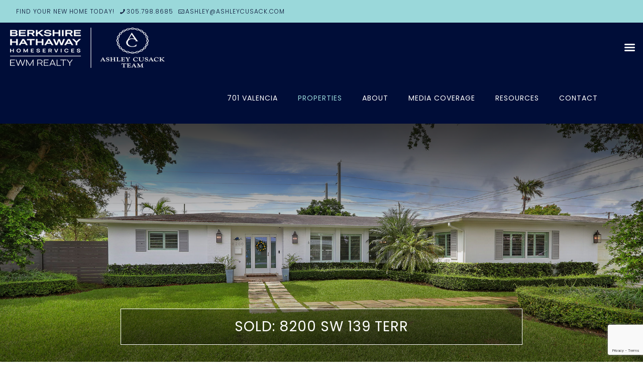

--- FILE ---
content_type: text/html; charset=UTF-8
request_url: https://ashleycusack.com/my-listings/8200-sw-139-terr/
body_size: 57942
content:
<!DOCTYPE html>
<html lang="en-US" class="no-js " itemscope itemtype="https://schema.org/WebPage" >

<head>

<meta charset="UTF-8" />
<meta name='robots' content='index, follow, max-image-preview:large, max-snippet:-1, max-video-preview:-1' />
	<style>img:is([sizes="auto" i], [sizes^="auto," i]) { contain-intrinsic-size: 3000px 1500px }</style>
	<meta name="keywords" content="palmetto bay, realtor, home for sale, luxury, ashley cusack"/>
<meta name="description" content="Another Palmetto Bay home SOLD by top Palmetto Bay realtor, Ashley Cusack with BHHS / EWM Realty. Luxury Miami Real Estate."/>
<link rel="alternate" hreflang="en-US" href="https://ashleycusack.com/my-listings/8200-sw-139-terr/"/>
<!-- Google tag (gtag.js) -->
<script async src="https://www.googletagmanager.com/gtag/js?id=G-LME6WDSMFP"></script>
<script>
  window.dataLayer = window.dataLayer || [];
  function gtag(){dataLayer.push(arguments);}
  gtag('js', new Date());

  gtag('config', 'G-LME6WDSMFP');
</script>
 <meta name="format-detection" content="telephone=no">
<meta name="viewport" content="width=device-width, initial-scale=1, maximum-scale=1" />
<link rel="shortcut icon" href="https://ashleycusack.com/wp-content/uploads/2020/02/ac-icon.png" type="image/x-icon" />
<link rel="apple-touch-icon" href="https://ashleycusack.com/wp-content/uploads/2020/02/ac-icon.png" />
<meta name="theme-color" content="#ffffff" media="(prefers-color-scheme: light)">
<meta name="theme-color" content="#ffffff" media="(prefers-color-scheme: dark)">

	<!-- This site is optimized with the Yoast SEO plugin v26.8 - https://yoast.com/product/yoast-seo-wordpress/ -->
	<title>Palmetto Bay Home SOLD | 8200 SW 139 Terrace | Ashley Cusack Team</title>
	<meta name="description" content="Another Palmetto Bay home SOLD by top Palmetto Bay realtor, Ashley Cusack with BHHS / EWM Realty. Luxury Miami Real Estate." />
	<link rel="canonical" href="https://ashleycusack.com/my-listings/8200-sw-139-terr/" />
	<meta property="og:locale" content="en_US" />
	<meta property="og:type" content="article" />
	<meta property="og:title" content="Palmetto Bay Home SOLD | 8200 SW 139 Terrace | Ashley Cusack Team" />
	<meta property="og:description" content="Another Palmetto Bay home SOLD by top Palmetto Bay realtor, Ashley Cusack with BHHS / EWM Realty. Luxury Miami Real Estate." />
	<meta property="og:url" content="https://ashleycusack.com/my-listings/8200-sw-139-terr/" />
	<meta property="og:site_name" content="Luxury Miami Real Estate | Ashley Cusack Team" />
	<meta property="article:publisher" content="https://www.facebook.com/AshleyCusackTeam/" />
	<meta property="article:modified_time" content="2021-08-17T19:26:14+00:00" />
	<meta property="og:image" content="https://ashleycusack.com/wp-content/uploads/2021/07/8200-1.jpg" />
	<meta property="og:image:width" content="675" />
	<meta property="og:image:height" content="450" />
	<meta property="og:image:type" content="image/jpeg" />
	<meta name="twitter:card" content="summary_large_image" />
	<script type="application/ld+json" class="yoast-schema-graph">{"@context":"https://schema.org","@graph":[{"@type":"WebPage","@id":"https://ashleycusack.com/my-listings/8200-sw-139-terr/","url":"https://ashleycusack.com/my-listings/8200-sw-139-terr/","name":"Palmetto Bay Home SOLD | 8200 SW 139 Terrace | Ashley Cusack Team","isPartOf":{"@id":"https://ashleycusack.com/#website"},"primaryImageOfPage":{"@id":"https://ashleycusack.com/my-listings/8200-sw-139-terr/#primaryimage"},"image":{"@id":"https://ashleycusack.com/my-listings/8200-sw-139-terr/#primaryimage"},"thumbnailUrl":"https://ashleycusack.com/wp-content/uploads/2021/07/8200-1.jpg","datePublished":"2021-07-01T13:57:27+00:00","dateModified":"2021-08-17T19:26:14+00:00","description":"Another Palmetto Bay home SOLD by top Palmetto Bay realtor, Ashley Cusack with BHHS / EWM Realty. Luxury Miami Real Estate.","breadcrumb":{"@id":"https://ashleycusack.com/my-listings/8200-sw-139-terr/#breadcrumb"},"inLanguage":"en-US","potentialAction":[{"@type":"ReadAction","target":["https://ashleycusack.com/my-listings/8200-sw-139-terr/"]}]},{"@type":"ImageObject","inLanguage":"en-US","@id":"https://ashleycusack.com/my-listings/8200-sw-139-terr/#primaryimage","url":"https://ashleycusack.com/wp-content/uploads/2021/07/8200-1.jpg","contentUrl":"https://ashleycusack.com/wp-content/uploads/2021/07/8200-1.jpg","width":675,"height":450,"caption":"Palmetto Bay Realtor"},{"@type":"BreadcrumbList","@id":"https://ashleycusack.com/my-listings/8200-sw-139-terr/#breadcrumb","itemListElement":[{"@type":"ListItem","position":1,"name":"Home","item":"https://ashleycusack.com/"},{"@type":"ListItem","position":2,"name":"EXCLUSIVE LISTINGS","item":"https://ashleycusack.com/my-listings/"},{"@type":"ListItem","position":3,"name":"8200 SW 139 Terr"}]},{"@type":"WebSite","@id":"https://ashleycusack.com/#website","url":"https://ashleycusack.com/","name":"Luxury Miami Real Estate | Ashley Cusack Team","description":"Top Realtors in Coral Gables, Coconut Grove and Pinecrest","publisher":{"@id":"https://ashleycusack.com/#organization"},"potentialAction":[{"@type":"SearchAction","target":{"@type":"EntryPoint","urlTemplate":"https://ashleycusack.com/?s={search_term_string}"},"query-input":{"@type":"PropertyValueSpecification","valueRequired":true,"valueName":"search_term_string"}}],"inLanguage":"en-US"},{"@type":"Organization","@id":"https://ashleycusack.com/#organization","name":"Ashley Cusack Team","url":"https://ashleycusack.com/","logo":{"@type":"ImageObject","inLanguage":"en-US","@id":"https://ashleycusack.com/#/schema/logo/image/","url":"https://ashleycusack.com/wp-content/uploads/2022/08/Specializing-in-Miami-Luxury-Real-Estate.png","contentUrl":"https://ashleycusack.com/wp-content/uploads/2022/08/Specializing-in-Miami-Luxury-Real-Estate.png","width":675,"height":450,"caption":"Ashley Cusack Team"},"image":{"@id":"https://ashleycusack.com/#/schema/logo/image/"},"sameAs":["https://www.facebook.com/AshleyCusackTeam/","https://www.instagram.com/ashleycusackteam/","https://www.linkedin.com/in/ashleycusack","https://www.youtube.com/channel/UCHLvJUbwWADpI7iX12DutaQ"]}]}</script>
	<!-- / Yoast SEO plugin. -->


<link rel='dns-prefetch' href='//www.idxhome.com' />
<link rel='dns-prefetch' href='//fonts.googleapis.com' />
<link rel="alternate" type="application/rss+xml" title="Luxury Miami Real Estate | Ashley Cusack Team &raquo; Feed" href="https://ashleycusack.com/feed/" />
<link rel="alternate" type="application/rss+xml" title="Luxury Miami Real Estate | Ashley Cusack Team &raquo; Comments Feed" href="https://ashleycusack.com/comments/feed/" />
<script type="text/javascript">
/* <![CDATA[ */
window._wpemojiSettings = {"baseUrl":"https:\/\/s.w.org\/images\/core\/emoji\/16.0.1\/72x72\/","ext":".png","svgUrl":"https:\/\/s.w.org\/images\/core\/emoji\/16.0.1\/svg\/","svgExt":".svg","source":{"concatemoji":"https:\/\/ashleycusack.com\/wp-includes\/js\/wp-emoji-release.min.js?ver=989dfc90751afd90530f5e3dc21e0618"}};
/*! This file is auto-generated */
!function(s,n){var o,i,e;function c(e){try{var t={supportTests:e,timestamp:(new Date).valueOf()};sessionStorage.setItem(o,JSON.stringify(t))}catch(e){}}function p(e,t,n){e.clearRect(0,0,e.canvas.width,e.canvas.height),e.fillText(t,0,0);var t=new Uint32Array(e.getImageData(0,0,e.canvas.width,e.canvas.height).data),a=(e.clearRect(0,0,e.canvas.width,e.canvas.height),e.fillText(n,0,0),new Uint32Array(e.getImageData(0,0,e.canvas.width,e.canvas.height).data));return t.every(function(e,t){return e===a[t]})}function u(e,t){e.clearRect(0,0,e.canvas.width,e.canvas.height),e.fillText(t,0,0);for(var n=e.getImageData(16,16,1,1),a=0;a<n.data.length;a++)if(0!==n.data[a])return!1;return!0}function f(e,t,n,a){switch(t){case"flag":return n(e,"\ud83c\udff3\ufe0f\u200d\u26a7\ufe0f","\ud83c\udff3\ufe0f\u200b\u26a7\ufe0f")?!1:!n(e,"\ud83c\udde8\ud83c\uddf6","\ud83c\udde8\u200b\ud83c\uddf6")&&!n(e,"\ud83c\udff4\udb40\udc67\udb40\udc62\udb40\udc65\udb40\udc6e\udb40\udc67\udb40\udc7f","\ud83c\udff4\u200b\udb40\udc67\u200b\udb40\udc62\u200b\udb40\udc65\u200b\udb40\udc6e\u200b\udb40\udc67\u200b\udb40\udc7f");case"emoji":return!a(e,"\ud83e\udedf")}return!1}function g(e,t,n,a){var r="undefined"!=typeof WorkerGlobalScope&&self instanceof WorkerGlobalScope?new OffscreenCanvas(300,150):s.createElement("canvas"),o=r.getContext("2d",{willReadFrequently:!0}),i=(o.textBaseline="top",o.font="600 32px Arial",{});return e.forEach(function(e){i[e]=t(o,e,n,a)}),i}function t(e){var t=s.createElement("script");t.src=e,t.defer=!0,s.head.appendChild(t)}"undefined"!=typeof Promise&&(o="wpEmojiSettingsSupports",i=["flag","emoji"],n.supports={everything:!0,everythingExceptFlag:!0},e=new Promise(function(e){s.addEventListener("DOMContentLoaded",e,{once:!0})}),new Promise(function(t){var n=function(){try{var e=JSON.parse(sessionStorage.getItem(o));if("object"==typeof e&&"number"==typeof e.timestamp&&(new Date).valueOf()<e.timestamp+604800&&"object"==typeof e.supportTests)return e.supportTests}catch(e){}return null}();if(!n){if("undefined"!=typeof Worker&&"undefined"!=typeof OffscreenCanvas&&"undefined"!=typeof URL&&URL.createObjectURL&&"undefined"!=typeof Blob)try{var e="postMessage("+g.toString()+"("+[JSON.stringify(i),f.toString(),p.toString(),u.toString()].join(",")+"));",a=new Blob([e],{type:"text/javascript"}),r=new Worker(URL.createObjectURL(a),{name:"wpTestEmojiSupports"});return void(r.onmessage=function(e){c(n=e.data),r.terminate(),t(n)})}catch(e){}c(n=g(i,f,p,u))}t(n)}).then(function(e){for(var t in e)n.supports[t]=e[t],n.supports.everything=n.supports.everything&&n.supports[t],"flag"!==t&&(n.supports.everythingExceptFlag=n.supports.everythingExceptFlag&&n.supports[t]);n.supports.everythingExceptFlag=n.supports.everythingExceptFlag&&!n.supports.flag,n.DOMReady=!1,n.readyCallback=function(){n.DOMReady=!0}}).then(function(){return e}).then(function(){var e;n.supports.everything||(n.readyCallback(),(e=n.source||{}).concatemoji?t(e.concatemoji):e.wpemoji&&e.twemoji&&(t(e.twemoji),t(e.wpemoji)))}))}((window,document),window._wpemojiSettings);
/* ]]> */
</script>
<link rel='stylesheet' id='ihf-bundle-css-css' href='https://www.idxhome.com/service/resources/dist/wordpress/bundle.css?1769422151181' type='text/css' media='' />
<style id='wp-emoji-styles-inline-css' type='text/css'>

	img.wp-smiley, img.emoji {
		display: inline !important;
		border: none !important;
		box-shadow: none !important;
		height: 1em !important;
		width: 1em !important;
		margin: 0 0.07em !important;
		vertical-align: -0.1em !important;
		background: none !important;
		padding: 0 !important;
	}
</style>
<link rel='stylesheet' id='wp-block-library-css' href='https://ashleycusack.com/wp-includes/css/dist/block-library/style.min.css?ver=989dfc90751afd90530f5e3dc21e0618' type='text/css' media='all' />
<style id='classic-theme-styles-inline-css' type='text/css'>
/*! This file is auto-generated */
.wp-block-button__link{color:#fff;background-color:#32373c;border-radius:9999px;box-shadow:none;text-decoration:none;padding:calc(.667em + 2px) calc(1.333em + 2px);font-size:1.125em}.wp-block-file__button{background:#32373c;color:#fff;text-decoration:none}
</style>
<link rel='stylesheet' id='wp-components-css' href='https://ashleycusack.com/wp-includes/css/dist/components/style.min.css?ver=989dfc90751afd90530f5e3dc21e0618' type='text/css' media='all' />
<link rel='stylesheet' id='wp-preferences-css' href='https://ashleycusack.com/wp-includes/css/dist/preferences/style.min.css?ver=989dfc90751afd90530f5e3dc21e0618' type='text/css' media='all' />
<link rel='stylesheet' id='wp-block-editor-css' href='https://ashleycusack.com/wp-includes/css/dist/block-editor/style.min.css?ver=989dfc90751afd90530f5e3dc21e0618' type='text/css' media='all' />
<link rel='stylesheet' id='popup-maker-block-library-style-css' href='https://ashleycusack.com/wp-content/plugins/popup-maker/dist/packages/block-library-style.css?ver=dbea705cfafe089d65f1' type='text/css' media='all' />
<link rel='stylesheet' id='dashicons-css' href='https://ashleycusack.com/wp-includes/css/dashicons.min.css?ver=989dfc90751afd90530f5e3dc21e0618' type='text/css' media='all' />
<link rel='stylesheet' id='essgrid-blocks-editor-css-css' href='https://ashleycusack.com/wp-content/plugins/essential-grid/admin/includes/builders/gutenberg/build/index.css?ver=1754664489' type='text/css' media='all' />
<style id='global-styles-inline-css' type='text/css'>
:root{--wp--preset--aspect-ratio--square: 1;--wp--preset--aspect-ratio--4-3: 4/3;--wp--preset--aspect-ratio--3-4: 3/4;--wp--preset--aspect-ratio--3-2: 3/2;--wp--preset--aspect-ratio--2-3: 2/3;--wp--preset--aspect-ratio--16-9: 16/9;--wp--preset--aspect-ratio--9-16: 9/16;--wp--preset--color--black: #000000;--wp--preset--color--cyan-bluish-gray: #abb8c3;--wp--preset--color--white: #ffffff;--wp--preset--color--pale-pink: #f78da7;--wp--preset--color--vivid-red: #cf2e2e;--wp--preset--color--luminous-vivid-orange: #ff6900;--wp--preset--color--luminous-vivid-amber: #fcb900;--wp--preset--color--light-green-cyan: #7bdcb5;--wp--preset--color--vivid-green-cyan: #00d084;--wp--preset--color--pale-cyan-blue: #8ed1fc;--wp--preset--color--vivid-cyan-blue: #0693e3;--wp--preset--color--vivid-purple: #9b51e0;--wp--preset--gradient--vivid-cyan-blue-to-vivid-purple: linear-gradient(135deg,rgba(6,147,227,1) 0%,rgb(155,81,224) 100%);--wp--preset--gradient--light-green-cyan-to-vivid-green-cyan: linear-gradient(135deg,rgb(122,220,180) 0%,rgb(0,208,130) 100%);--wp--preset--gradient--luminous-vivid-amber-to-luminous-vivid-orange: linear-gradient(135deg,rgba(252,185,0,1) 0%,rgba(255,105,0,1) 100%);--wp--preset--gradient--luminous-vivid-orange-to-vivid-red: linear-gradient(135deg,rgba(255,105,0,1) 0%,rgb(207,46,46) 100%);--wp--preset--gradient--very-light-gray-to-cyan-bluish-gray: linear-gradient(135deg,rgb(238,238,238) 0%,rgb(169,184,195) 100%);--wp--preset--gradient--cool-to-warm-spectrum: linear-gradient(135deg,rgb(74,234,220) 0%,rgb(151,120,209) 20%,rgb(207,42,186) 40%,rgb(238,44,130) 60%,rgb(251,105,98) 80%,rgb(254,248,76) 100%);--wp--preset--gradient--blush-light-purple: linear-gradient(135deg,rgb(255,206,236) 0%,rgb(152,150,240) 100%);--wp--preset--gradient--blush-bordeaux: linear-gradient(135deg,rgb(254,205,165) 0%,rgb(254,45,45) 50%,rgb(107,0,62) 100%);--wp--preset--gradient--luminous-dusk: linear-gradient(135deg,rgb(255,203,112) 0%,rgb(199,81,192) 50%,rgb(65,88,208) 100%);--wp--preset--gradient--pale-ocean: linear-gradient(135deg,rgb(255,245,203) 0%,rgb(182,227,212) 50%,rgb(51,167,181) 100%);--wp--preset--gradient--electric-grass: linear-gradient(135deg,rgb(202,248,128) 0%,rgb(113,206,126) 100%);--wp--preset--gradient--midnight: linear-gradient(135deg,rgb(2,3,129) 0%,rgb(40,116,252) 100%);--wp--preset--font-size--small: 13px;--wp--preset--font-size--medium: 20px;--wp--preset--font-size--large: 36px;--wp--preset--font-size--x-large: 42px;--wp--preset--spacing--20: 0.44rem;--wp--preset--spacing--30: 0.67rem;--wp--preset--spacing--40: 1rem;--wp--preset--spacing--50: 1.5rem;--wp--preset--spacing--60: 2.25rem;--wp--preset--spacing--70: 3.38rem;--wp--preset--spacing--80: 5.06rem;--wp--preset--shadow--natural: 6px 6px 9px rgba(0, 0, 0, 0.2);--wp--preset--shadow--deep: 12px 12px 50px rgba(0, 0, 0, 0.4);--wp--preset--shadow--sharp: 6px 6px 0px rgba(0, 0, 0, 0.2);--wp--preset--shadow--outlined: 6px 6px 0px -3px rgba(255, 255, 255, 1), 6px 6px rgba(0, 0, 0, 1);--wp--preset--shadow--crisp: 6px 6px 0px rgba(0, 0, 0, 1);}:where(.is-layout-flex){gap: 0.5em;}:where(.is-layout-grid){gap: 0.5em;}body .is-layout-flex{display: flex;}.is-layout-flex{flex-wrap: wrap;align-items: center;}.is-layout-flex > :is(*, div){margin: 0;}body .is-layout-grid{display: grid;}.is-layout-grid > :is(*, div){margin: 0;}:where(.wp-block-columns.is-layout-flex){gap: 2em;}:where(.wp-block-columns.is-layout-grid){gap: 2em;}:where(.wp-block-post-template.is-layout-flex){gap: 1.25em;}:where(.wp-block-post-template.is-layout-grid){gap: 1.25em;}.has-black-color{color: var(--wp--preset--color--black) !important;}.has-cyan-bluish-gray-color{color: var(--wp--preset--color--cyan-bluish-gray) !important;}.has-white-color{color: var(--wp--preset--color--white) !important;}.has-pale-pink-color{color: var(--wp--preset--color--pale-pink) !important;}.has-vivid-red-color{color: var(--wp--preset--color--vivid-red) !important;}.has-luminous-vivid-orange-color{color: var(--wp--preset--color--luminous-vivid-orange) !important;}.has-luminous-vivid-amber-color{color: var(--wp--preset--color--luminous-vivid-amber) !important;}.has-light-green-cyan-color{color: var(--wp--preset--color--light-green-cyan) !important;}.has-vivid-green-cyan-color{color: var(--wp--preset--color--vivid-green-cyan) !important;}.has-pale-cyan-blue-color{color: var(--wp--preset--color--pale-cyan-blue) !important;}.has-vivid-cyan-blue-color{color: var(--wp--preset--color--vivid-cyan-blue) !important;}.has-vivid-purple-color{color: var(--wp--preset--color--vivid-purple) !important;}.has-black-background-color{background-color: var(--wp--preset--color--black) !important;}.has-cyan-bluish-gray-background-color{background-color: var(--wp--preset--color--cyan-bluish-gray) !important;}.has-white-background-color{background-color: var(--wp--preset--color--white) !important;}.has-pale-pink-background-color{background-color: var(--wp--preset--color--pale-pink) !important;}.has-vivid-red-background-color{background-color: var(--wp--preset--color--vivid-red) !important;}.has-luminous-vivid-orange-background-color{background-color: var(--wp--preset--color--luminous-vivid-orange) !important;}.has-luminous-vivid-amber-background-color{background-color: var(--wp--preset--color--luminous-vivid-amber) !important;}.has-light-green-cyan-background-color{background-color: var(--wp--preset--color--light-green-cyan) !important;}.has-vivid-green-cyan-background-color{background-color: var(--wp--preset--color--vivid-green-cyan) !important;}.has-pale-cyan-blue-background-color{background-color: var(--wp--preset--color--pale-cyan-blue) !important;}.has-vivid-cyan-blue-background-color{background-color: var(--wp--preset--color--vivid-cyan-blue) !important;}.has-vivid-purple-background-color{background-color: var(--wp--preset--color--vivid-purple) !important;}.has-black-border-color{border-color: var(--wp--preset--color--black) !important;}.has-cyan-bluish-gray-border-color{border-color: var(--wp--preset--color--cyan-bluish-gray) !important;}.has-white-border-color{border-color: var(--wp--preset--color--white) !important;}.has-pale-pink-border-color{border-color: var(--wp--preset--color--pale-pink) !important;}.has-vivid-red-border-color{border-color: var(--wp--preset--color--vivid-red) !important;}.has-luminous-vivid-orange-border-color{border-color: var(--wp--preset--color--luminous-vivid-orange) !important;}.has-luminous-vivid-amber-border-color{border-color: var(--wp--preset--color--luminous-vivid-amber) !important;}.has-light-green-cyan-border-color{border-color: var(--wp--preset--color--light-green-cyan) !important;}.has-vivid-green-cyan-border-color{border-color: var(--wp--preset--color--vivid-green-cyan) !important;}.has-pale-cyan-blue-border-color{border-color: var(--wp--preset--color--pale-cyan-blue) !important;}.has-vivid-cyan-blue-border-color{border-color: var(--wp--preset--color--vivid-cyan-blue) !important;}.has-vivid-purple-border-color{border-color: var(--wp--preset--color--vivid-purple) !important;}.has-vivid-cyan-blue-to-vivid-purple-gradient-background{background: var(--wp--preset--gradient--vivid-cyan-blue-to-vivid-purple) !important;}.has-light-green-cyan-to-vivid-green-cyan-gradient-background{background: var(--wp--preset--gradient--light-green-cyan-to-vivid-green-cyan) !important;}.has-luminous-vivid-amber-to-luminous-vivid-orange-gradient-background{background: var(--wp--preset--gradient--luminous-vivid-amber-to-luminous-vivid-orange) !important;}.has-luminous-vivid-orange-to-vivid-red-gradient-background{background: var(--wp--preset--gradient--luminous-vivid-orange-to-vivid-red) !important;}.has-very-light-gray-to-cyan-bluish-gray-gradient-background{background: var(--wp--preset--gradient--very-light-gray-to-cyan-bluish-gray) !important;}.has-cool-to-warm-spectrum-gradient-background{background: var(--wp--preset--gradient--cool-to-warm-spectrum) !important;}.has-blush-light-purple-gradient-background{background: var(--wp--preset--gradient--blush-light-purple) !important;}.has-blush-bordeaux-gradient-background{background: var(--wp--preset--gradient--blush-bordeaux) !important;}.has-luminous-dusk-gradient-background{background: var(--wp--preset--gradient--luminous-dusk) !important;}.has-pale-ocean-gradient-background{background: var(--wp--preset--gradient--pale-ocean) !important;}.has-electric-grass-gradient-background{background: var(--wp--preset--gradient--electric-grass) !important;}.has-midnight-gradient-background{background: var(--wp--preset--gradient--midnight) !important;}.has-small-font-size{font-size: var(--wp--preset--font-size--small) !important;}.has-medium-font-size{font-size: var(--wp--preset--font-size--medium) !important;}.has-large-font-size{font-size: var(--wp--preset--font-size--large) !important;}.has-x-large-font-size{font-size: var(--wp--preset--font-size--x-large) !important;}
:where(.wp-block-post-template.is-layout-flex){gap: 1.25em;}:where(.wp-block-post-template.is-layout-grid){gap: 1.25em;}
:where(.wp-block-columns.is-layout-flex){gap: 2em;}:where(.wp-block-columns.is-layout-grid){gap: 2em;}
:root :where(.wp-block-pullquote){font-size: 1.5em;line-height: 1.6;}
</style>
<link rel='stylesheet' id='contact-form-7-css' href='https://ashleycusack.com/wp-content/plugins/contact-form-7/includes/css/styles.css?ver=6.1.4' type='text/css' media='all' />
<link rel='stylesheet' id='spam-protect-for-contact-form7-css' href='https://ashleycusack.com/wp-content/plugins/wp-contact-form-7-spam-blocker/frontend/css/spam-protect-for-contact-form7.css?ver=1.0.0' type='text/css' media='all' />
<link rel='stylesheet' id='mfn-be-css' href='https://ashleycusack.com/wp-content/themes/betheme/css/be.css?ver=28.1.3' type='text/css' media='all' />
<link rel='stylesheet' id='mfn-animations-css' href='https://ashleycusack.com/wp-content/themes/betheme/assets/animations/animations.min.css?ver=28.1.3' type='text/css' media='all' />
<link rel='stylesheet' id='mfn-font-awesome-css' href='https://ashleycusack.com/wp-content/themes/betheme/fonts/fontawesome/fontawesome.css?ver=28.1.3' type='text/css' media='all' />
<link rel='stylesheet' id='mfn-jplayer-css' href='https://ashleycusack.com/wp-content/themes/betheme/assets/jplayer/css/jplayer.blue.monday.min.css?ver=28.1.3' type='text/css' media='all' />
<link rel='stylesheet' id='mfn-responsive-css' href='https://ashleycusack.com/wp-content/themes/betheme/css/responsive.css?ver=28.1.3' type='text/css' media='all' />
<link rel='stylesheet' id='mfn-fonts-css' href='https://fonts.googleapis.com/css?family=Poppins%3A1%2C200%2C300%2C400%2C400italic%2C500%2C600%2C700%2C700italic&#038;display=swap&#038;ver=6.8.3' type='text/css' media='all' />
<link rel='stylesheet' id='mm-compiled-options-mobmenu-css' href='https://ashleycusack.com/wp-content/uploads/dynamic-mobmenu.css?ver=2.8.8-706' type='text/css' media='all' />
<link rel='stylesheet' id='mm-google-webfont-poppins-css' href='//fonts.googleapis.com/css?family=Poppins%3Ainherit%2C400&#038;subset=latin%2Clatin-ext&#038;ver=6.8.3' type='text/css' media='all' />
<link rel='stylesheet' id='popup-maker-site-css' href='https://ashleycusack.com/wp-content/plugins/popup-maker/dist/assets/site.css?ver=1.21.5' type='text/css' media='all' />
<style id='popup-maker-site-inline-css' type='text/css'>
/* Popup Google Fonts */
@import url('//fonts.googleapis.com/css?family=Montserrat:100');

/* Popup Theme 11112: Light Box */
.pum-theme-11112, .pum-theme-lightbox { background-color: rgba( 69, 69, 69, 0.60 ) } 
.pum-theme-11112 .pum-container, .pum-theme-lightbox .pum-container { padding: 18px; border-radius: 3px; border: 6px solid #9adfe9; box-shadow: 0px 0px 30px 0px rgba( 2, 2, 2, 1.00 ); background-color: rgba( 255, 255, 255, 1.00 ) } 
.pum-theme-11112 .pum-title, .pum-theme-lightbox .pum-title { color: #000000; text-align: left; text-shadow: 0px 0px 0px rgba( 2, 2, 2, 0.23 ); font-family: inherit; font-weight: 100; font-size: 32px; line-height: 36px } 
.pum-theme-11112 .pum-content, .pum-theme-lightbox .pum-content { color: #000000; font-family: inherit; font-weight: 100 } 
.pum-theme-11112 .pum-content + .pum-close, .pum-theme-lightbox .pum-content + .pum-close { position: absolute; height: 26px; width: 26px; left: auto; right: -13px; bottom: auto; top: -13px; padding: 0px; color: #ffffff; font-family: Arial; font-weight: 100; font-size: 24px; line-height: 24px; border: 2px solid #ffffff; border-radius: 26px; box-shadow: 0px 0px 15px 1px rgba( 2, 2, 2, 0.75 ); text-shadow: 0px 0px 0px rgba( 0, 0, 0, 0.23 ); background-color: rgba( 0, 0, 0, 1.00 ) } 

/* Popup Theme 15686: Content Only - For use with page builders or block editor */
.pum-theme-15686, .pum-theme-content-only { background-color: rgba( 0, 0, 0, 0.70 ) } 
.pum-theme-15686 .pum-container, .pum-theme-content-only .pum-container { padding: 0px; border-radius: 0px; border: 1px none #000000; box-shadow: 0px 0px 0px 0px rgba( 2, 2, 2, 0.00 ) } 
.pum-theme-15686 .pum-title, .pum-theme-content-only .pum-title { color: #000000; text-align: left; text-shadow: 0px 0px 0px rgba( 2, 2, 2, 0.23 ); font-family: inherit; font-weight: 400; font-size: 32px; line-height: 36px } 
.pum-theme-15686 .pum-content, .pum-theme-content-only .pum-content { color: #8c8c8c; font-family: inherit; font-weight: 400 } 
.pum-theme-15686 .pum-content + .pum-close, .pum-theme-content-only .pum-content + .pum-close { position: absolute; height: 18px; width: 18px; left: auto; right: 7px; bottom: auto; top: 7px; padding: 0px; color: #000000; font-family: inherit; font-weight: 700; font-size: 20px; line-height: 20px; border: 1px none #ffffff; border-radius: 15px; box-shadow: 0px 0px 0px 0px rgba( 2, 2, 2, 0.00 ); text-shadow: 0px 0px 0px rgba( 0, 0, 0, 0.00 ); background-color: rgba( 255, 255, 255, 0.00 ) } 

/* Popup Theme 14805: Floating Bar - Soft Blue */
.pum-theme-14805, .pum-theme-floating-bar { background-color: rgba( 255, 255, 255, 0.00 ) } 
.pum-theme-14805 .pum-container, .pum-theme-floating-bar .pum-container { padding: 8px; border-radius: 0px; border: 1px none #000000; box-shadow: 1px 1px 3px 0px rgba( 2, 2, 2, 0.23 ); background-color: rgba( 238, 246, 252, 1.00 ) } 
.pum-theme-14805 .pum-title, .pum-theme-floating-bar .pum-title { color: #505050; text-align: left; text-shadow: 0px 0px 0px rgba( 2, 2, 2, 0.23 ); font-family: inherit; font-weight: 400; font-size: 32px; line-height: 36px } 
.pum-theme-14805 .pum-content, .pum-theme-floating-bar .pum-content { color: #505050; font-family: inherit; font-weight: 400 } 
.pum-theme-14805 .pum-content + .pum-close, .pum-theme-floating-bar .pum-content + .pum-close { position: absolute; height: 18px; width: 18px; left: auto; right: 5px; bottom: auto; top: 50%; padding: 0px; color: #505050; font-family: Sans-Serif; font-weight: 700; font-size: 15px; line-height: 18px; border: 1px solid #505050; border-radius: 15px; box-shadow: 0px 0px 0px 0px rgba( 2, 2, 2, 0.00 ); text-shadow: 0px 0px 0px rgba( 0, 0, 0, 0.00 ); background-color: rgba( 255, 255, 255, 0.00 ); transform: translate(0, -50%) } 

/* Popup Theme 11113: Enterprise Blue */
.pum-theme-11113, .pum-theme-enterprise-blue { background-color: rgba( 0, 0, 0, 0.70 ) } 
.pum-theme-11113 .pum-container, .pum-theme-enterprise-blue .pum-container { padding: 28px; border-radius: 5px; border: 1px none #000000; box-shadow: 0px 10px 25px 4px rgba( 2, 2, 2, 0.50 ); background-color: rgba( 255, 255, 255, 1.00 ) } 
.pum-theme-11113 .pum-title, .pum-theme-enterprise-blue .pum-title { color: #315b7c; text-align: left; text-shadow: 0px 0px 0px rgba( 2, 2, 2, 0.23 ); font-family: inherit; font-weight: 100; font-size: 34px; line-height: 36px } 
.pum-theme-11113 .pum-content, .pum-theme-enterprise-blue .pum-content { color: #2d2d2d; font-family: inherit; font-weight: 100 } 
.pum-theme-11113 .pum-content + .pum-close, .pum-theme-enterprise-blue .pum-content + .pum-close { position: absolute; height: 28px; width: 28px; left: auto; right: 8px; bottom: auto; top: 8px; padding: 4px; color: #ffffff; font-family: Times New Roman; font-weight: 100; font-size: 20px; line-height: 20px; border: 1px none #ffffff; border-radius: 42px; box-shadow: 0px 0px 0px 0px rgba( 2, 2, 2, 0.23 ); text-shadow: 0px 0px 0px rgba( 0, 0, 0, 0.23 ); background-color: rgba( 154, 216, 218, 1.00 ) } 

/* Popup Theme 11111: Default Theme */
.pum-theme-11111, .pum-theme-default-theme { background-color: rgba( 255, 255, 255, 1.00 ) } 
.pum-theme-11111 .pum-container, .pum-theme-default-theme .pum-container { padding: 18px; border-radius: px; border: 1px none #000000; box-shadow: 1px 1px 3px px rgba( 2, 2, 2, 0.23 ); background-color: rgba( 249, 249, 249, 1.00 ) } 
.pum-theme-11111 .pum-title, .pum-theme-default-theme .pum-title { color: #000000; text-align: left; text-shadow: px px px rgba( 2, 2, 2, 0.23 ); font-family: inherit; font-weight: 400; font-size: 32px; font-style: normal; line-height: 36px } 
.pum-theme-11111 .pum-content, .pum-theme-default-theme .pum-content { color: #8c8c8c; font-family: inherit; font-weight: 400; font-style: inherit } 
.pum-theme-11111 .pum-content + .pum-close, .pum-theme-default-theme .pum-content + .pum-close { position: absolute; height: auto; width: auto; left: auto; right: px; bottom: auto; top: px; padding: 8px; color: #ffffff; font-family: inherit; font-weight: 400; font-size: 12px; font-style: inherit; line-height: 36px; border: 1px none #ffffff; border-radius: px; box-shadow: 1px 1px 3px px rgba( 2, 2, 2, 0.23 ); text-shadow: px px px rgba( 0, 0, 0, 0.23 ); background-color: rgba( 0, 183, 205, 1.00 ) } 

/* Popup Theme 11114: Hello Box */
.pum-theme-11114, .pum-theme-hello-box { background-color: rgba( 0, 0, 0, 0.75 ) } 
.pum-theme-11114 .pum-container, .pum-theme-hello-box .pum-container { padding: 30px; border-radius: 80px; border: 14px solid #81d742; box-shadow: 0px 0px 0px 0px rgba( 2, 2, 2, 0.00 ); background-color: rgba( 255, 255, 255, 1.00 ) } 
.pum-theme-11114 .pum-title, .pum-theme-hello-box .pum-title { color: #2d2d2d; text-align: left; text-shadow: 0px 0px 0px rgba( 2, 2, 2, 0.23 ); font-family: Montserrat; font-weight: 100; font-size: 32px; line-height: 36px } 
.pum-theme-11114 .pum-content, .pum-theme-hello-box .pum-content { color: #2d2d2d; font-family: inherit; font-weight: 100 } 
.pum-theme-11114 .pum-content + .pum-close, .pum-theme-hello-box .pum-content + .pum-close { position: absolute; height: auto; width: auto; left: auto; right: -30px; bottom: auto; top: -30px; padding: 0px; color: #2d2d2d; font-family: Times New Roman; font-weight: 100; font-size: 32px; line-height: 28px; border: 1px none #ffffff; border-radius: 28px; box-shadow: 0px 0px 0px 0px rgba( 2, 2, 2, 0.23 ); text-shadow: 0px 0px 0px rgba( 0, 0, 0, 0.23 ); background-color: rgba( 255, 255, 255, 1.00 ) } 

/* Popup Theme 11115: Cutting Edge */
.pum-theme-11115, .pum-theme-cutting-edge { background-color: rgba( 0, 0, 0, 0.50 ) } 
.pum-theme-11115 .pum-container, .pum-theme-cutting-edge .pum-container { padding: 18px; border-radius: 0px; border: 1px none #000000; box-shadow: 0px 10px 25px 0px rgba( 2, 2, 2, 0.50 ); background-color: rgba( 30, 115, 190, 1.00 ) } 
.pum-theme-11115 .pum-title, .pum-theme-cutting-edge .pum-title { color: #ffffff; text-align: left; text-shadow: 0px 0px 0px rgba( 2, 2, 2, 0.23 ); font-family: Sans-Serif; font-weight: 100; font-size: 26px; line-height: 28px } 
.pum-theme-11115 .pum-content, .pum-theme-cutting-edge .pum-content { color: #ffffff; font-family: inherit; font-weight: 100 } 
.pum-theme-11115 .pum-content + .pum-close, .pum-theme-cutting-edge .pum-content + .pum-close { position: absolute; height: 24px; width: 24px; left: auto; right: 0px; bottom: auto; top: 0px; padding: 0px; color: #1e73be; font-family: Times New Roman; font-weight: 100; font-size: 32px; line-height: 24px; border: 1px none #ffffff; border-radius: 0px; box-shadow: -1px 1px 1px 0px rgba( 2, 2, 2, 0.10 ); text-shadow: -1px 1px 1px rgba( 0, 0, 0, 0.10 ); background-color: rgba( 238, 238, 34, 1.00 ) } 

/* Popup Theme 11116: Framed Border */
.pum-theme-11116, .pum-theme-framed-border { background-color: rgba( 255, 255, 255, 0.50 ) } 
.pum-theme-11116 .pum-container, .pum-theme-framed-border .pum-container { padding: 18px; border-radius: 0px; border: 20px outset #dd3333; box-shadow: 1px 1px 3px 0px rgba( 2, 2, 2, 0.97 ) inset; background-color: rgba( 255, 251, 239, 1.00 ) } 
.pum-theme-11116 .pum-title, .pum-theme-framed-border .pum-title { color: #000000; text-align: left; text-shadow: 0px 0px 0px rgba( 2, 2, 2, 0.23 ); font-family: inherit; font-weight: 100; font-size: 32px; line-height: 36px } 
.pum-theme-11116 .pum-content, .pum-theme-framed-border .pum-content { color: #2d2d2d; font-family: inherit; font-weight: 100 } 
.pum-theme-11116 .pum-content + .pum-close, .pum-theme-framed-border .pum-content + .pum-close { position: absolute; height: 20px; width: 20px; left: auto; right: -20px; bottom: auto; top: -20px; padding: 0px; color: #ffffff; font-family: Tahoma; font-weight: 700; font-size: 16px; line-height: 18px; border: 1px none #ffffff; border-radius: 0px; box-shadow: 0px 0px 0px 0px rgba( 2, 2, 2, 0.23 ); text-shadow: 0px 0px 0px rgba( 0, 0, 0, 0.23 ); background-color: rgba( 0, 0, 0, 0.55 ) } 


</style>
<link rel='stylesheet' id='tp-fontello-css' href='https://ashleycusack.com/wp-content/plugins/essential-grid/public/assets/font/fontello/css/fontello.css?ver=3.1.9.3' type='text/css' media='all' />
<link rel='stylesheet' id='esg-plugin-settings-css' href='https://ashleycusack.com/wp-content/plugins/essential-grid/public/assets/css/settings.css?ver=3.1.9.3' type='text/css' media='all' />
<link rel='stylesheet' id='tp-montserrat-css' href='https://fonts.googleapis.com/css?family=Montserrat%3A100%2C200%2C300%2C400%2C500%2C600%2C700%2C800%2C900&#038;ver=1.1.6' type='text/css' media='all' />
<style id='mfn-dynamic-inline-css' type='text/css'>
body:not(.template-slider) #Header_wrapper{background-image:url(https://ashleycusack.com/wp-content/uploads/2021/07/8200-1.jpg);background-repeat:no-repeat;background-position:left top}#Subheader{background-image:url(https://ashleycusack.com/wp-content/uploads/2019/12/sub_header.jpg);background-repeat:no-repeat;background-position:left top}@media only screen and (min-width: 1921px){#Subheader{background-size:cover}}
html{background-color:#ffffff}#Wrapper,#Content,.mfn-popup .mfn-popup-content,.mfn-off-canvas-sidebar .mfn-off-canvas-content-wrapper,.mfn-cart-holder,.mfn-header-login,#Top_bar .search_wrapper,#Top_bar .top_bar_right .mfn-live-search-box,.column_livesearch .mfn-live-search-wrapper,.column_livesearch .mfn-live-search-box{background-color:#ffffff}.layout-boxed.mfn-bebuilder-header.mfn-ui #Wrapper .mfn-only-sample-content{background-color:#ffffff}body:not(.template-slider) #Header{min-height:250px}body.header-below:not(.template-slider) #Header{padding-top:250px}#Subheader{padding:200px 0}#Footer .widgets_wrapper{padding:50px 0 0 0}.has-search-overlay.search-overlay-opened #search-overlay{background-color:rgba(0,0,0,0.6)}.elementor-page.elementor-default #Content .the_content .section_wrapper{max-width:100%}.elementor-page.elementor-default #Content .section.the_content{width:100%}.elementor-page.elementor-default #Content .section_wrapper .the_content_wrapper{margin-left:0;margin-right:0;width:100%}body,span.date_label,.timeline_items li h3 span,input[type="date"],input[type="text"],input[type="password"],input[type="tel"],input[type="email"],input[type="url"],textarea,select,.offer_li .title h3,.mfn-menu-item-megamenu{font-family:"Poppins",-apple-system,BlinkMacSystemFont,"Segoe UI",Roboto,Oxygen-Sans,Ubuntu,Cantarell,"Helvetica Neue",sans-serif}.lead,.big{font-family:"Poppins",-apple-system,BlinkMacSystemFont,"Segoe UI",Roboto,Oxygen-Sans,Ubuntu,Cantarell,"Helvetica Neue",sans-serif}#menu > ul > li > a,#overlay-menu ul li a{font-family:"Poppins",-apple-system,BlinkMacSystemFont,"Segoe UI",Roboto,Oxygen-Sans,Ubuntu,Cantarell,"Helvetica Neue",sans-serif}#Subheader .title{font-family:"Georgia",-apple-system,BlinkMacSystemFont,"Segoe UI",Roboto,Oxygen-Sans,Ubuntu,Cantarell,"Helvetica Neue",sans-serif}h1,h2,h3,h4,.text-logo #logo{font-family:"Georgia",-apple-system,BlinkMacSystemFont,"Segoe UI",Roboto,Oxygen-Sans,Ubuntu,Cantarell,"Helvetica Neue",sans-serif}h5,h6{font-family:"Georgia",-apple-system,BlinkMacSystemFont,"Segoe UI",Roboto,Oxygen-Sans,Ubuntu,Cantarell,"Helvetica Neue",sans-serif}blockquote{font-family:"Georgia",-apple-system,BlinkMacSystemFont,"Segoe UI",Roboto,Oxygen-Sans,Ubuntu,Cantarell,"Helvetica Neue",sans-serif}.chart_box .chart .num,.counter .desc_wrapper .number-wrapper,.how_it_works .image .number,.pricing-box .plan-header .price,.quick_fact .number-wrapper,.woocommerce .product div.entry-summary .price{font-family:"Georgia",-apple-system,BlinkMacSystemFont,"Segoe UI",Roboto,Oxygen-Sans,Ubuntu,Cantarell,"Helvetica Neue",sans-serif}body,.mfn-menu-item-megamenu{font-size:14px;line-height:26px;font-weight:300;letter-spacing:1px}.lead,.big{font-size:16px;line-height:24px;font-weight:400;letter-spacing:0px}#menu > ul > li > a,#overlay-menu ul li a{font-size:14px;font-weight:400;letter-spacing:1px}#overlay-menu ul li a{line-height:21px}#Subheader .title{font-size:48px;line-height:60px;font-weight:400;letter-spacing:1px}h1,.text-logo #logo{font-size:48px;line-height:50px;font-weight:400;letter-spacing:0px}h2{font-size:36px;line-height:40px;font-weight:400;letter-spacing:0px}h3,.woocommerce ul.products li.product h3,.woocommerce #customer_login h2{font-size:24px;line-height:28px;font-weight:400;letter-spacing:0px}h4,.woocommerce .woocommerce-order-details__title,.woocommerce .wc-bacs-bank-details-heading,.woocommerce .woocommerce-customer-details h2{font-size:22px;line-height:34px;font-weight:400;letter-spacing:1px}h5{font-size:12px;line-height:25px;font-weight:400;letter-spacing:0px}h6{font-size:12px;line-height:25px;font-weight:400;letter-spacing:0px}#Intro .intro-title{font-size:70px;line-height:70px;font-weight:400;letter-spacing:0px}@media only screen and (min-width:768px) and (max-width:959px){body,.mfn-menu-item-megamenu{font-size:13px;line-height:22px;font-weight:300;letter-spacing:1px}.lead,.big{font-size:14px;line-height:20px;font-weight:400;letter-spacing:0px}#menu > ul > li > a,#overlay-menu ul li a{font-size:13px;font-weight:400;letter-spacing:1px}#overlay-menu ul li a{line-height:19.5px}#Subheader .title{font-size:41px;line-height:51px;font-weight:400;letter-spacing:1px}h1,.text-logo #logo{font-size:41px;line-height:43px;font-weight:400;letter-spacing:0px}h2{font-size:31px;line-height:34px;font-weight:400;letter-spacing:0px}h3,.woocommerce ul.products li.product h3,.woocommerce #customer_login h2{font-size:20px;line-height:24px;font-weight:400;letter-spacing:0px}h4,.woocommerce .woocommerce-order-details__title,.woocommerce .wc-bacs-bank-details-heading,.woocommerce .woocommerce-customer-details h2{font-size:19px;line-height:29px;font-weight:400;letter-spacing:1px}h5{font-size:13px;line-height:21px;font-weight:400;letter-spacing:0px}h6{font-size:13px;line-height:21px;font-weight:400;letter-spacing:0px}#Intro .intro-title{font-size:60px;line-height:60px;font-weight:400;letter-spacing:0px}blockquote{font-size:15px}.chart_box .chart .num{font-size:45px;line-height:45px}.counter .desc_wrapper .number-wrapper{font-size:45px;line-height:45px}.counter .desc_wrapper .title{font-size:14px;line-height:18px}.faq .question .title{font-size:14px}.fancy_heading .title{font-size:38px;line-height:38px}.offer .offer_li .desc_wrapper .title h3{font-size:32px;line-height:32px}.offer_thumb_ul li.offer_thumb_li .desc_wrapper .title h3{font-size:32px;line-height:32px}.pricing-box .plan-header h2{font-size:27px;line-height:27px}.pricing-box .plan-header .price > span{font-size:40px;line-height:40px}.pricing-box .plan-header .price sup.currency{font-size:18px;line-height:18px}.pricing-box .plan-header .price sup.period{font-size:14px;line-height:14px}.quick_fact .number-wrapper{font-size:80px;line-height:80px}.trailer_box .desc h2{font-size:27px;line-height:27px}.widget > h3{font-size:17px;line-height:20px}}@media only screen and (min-width:480px) and (max-width:767px){body,.mfn-menu-item-megamenu{font-size:13px;line-height:20px;font-weight:300;letter-spacing:1px}.lead,.big{font-size:13px;line-height:19px;font-weight:400;letter-spacing:0px}#menu > ul > li > a,#overlay-menu ul li a{font-size:13px;font-weight:400;letter-spacing:1px}#overlay-menu ul li a{line-height:19.5px}#Subheader .title{font-size:36px;line-height:45px;font-weight:400;letter-spacing:1px}h1,.text-logo #logo{font-size:36px;line-height:38px;font-weight:400;letter-spacing:0px}h2{font-size:27px;line-height:30px;font-weight:400;letter-spacing:0px}h3,.woocommerce ul.products li.product h3,.woocommerce #customer_login h2{font-size:18px;line-height:21px;font-weight:400;letter-spacing:0px}h4,.woocommerce .woocommerce-order-details__title,.woocommerce .wc-bacs-bank-details-heading,.woocommerce .woocommerce-customer-details h2{font-size:17px;line-height:26px;font-weight:400;letter-spacing:1px}h5{font-size:13px;line-height:19px;font-weight:400;letter-spacing:0px}h6{font-size:13px;line-height:19px;font-weight:400;letter-spacing:0px}#Intro .intro-title{font-size:53px;line-height:53px;font-weight:400;letter-spacing:0px}blockquote{font-size:14px}.chart_box .chart .num{font-size:40px;line-height:40px}.counter .desc_wrapper .number-wrapper{font-size:40px;line-height:40px}.counter .desc_wrapper .title{font-size:13px;line-height:16px}.faq .question .title{font-size:13px}.fancy_heading .title{font-size:34px;line-height:34px}.offer .offer_li .desc_wrapper .title h3{font-size:28px;line-height:28px}.offer_thumb_ul li.offer_thumb_li .desc_wrapper .title h3{font-size:28px;line-height:28px}.pricing-box .plan-header h2{font-size:24px;line-height:24px}.pricing-box .plan-header .price > span{font-size:34px;line-height:34px}.pricing-box .plan-header .price sup.currency{font-size:16px;line-height:16px}.pricing-box .plan-header .price sup.period{font-size:13px;line-height:13px}.quick_fact .number-wrapper{font-size:70px;line-height:70px}.trailer_box .desc h2{font-size:24px;line-height:24px}.widget > h3{font-size:16px;line-height:19px}}@media only screen and (max-width:479px){body,.mfn-menu-item-megamenu{font-size:13px;line-height:19px;font-weight:300;letter-spacing:1px}.lead,.big{font-size:13px;line-height:19px;font-weight:400;letter-spacing:0px}#menu > ul > li > a,#overlay-menu ul li a{font-size:13px;font-weight:400;letter-spacing:1px}#overlay-menu ul li a{line-height:19.5px}#Subheader .title{font-size:29px;line-height:36px;font-weight:400;letter-spacing:1px}h1,.text-logo #logo{font-size:29px;line-height:30px;font-weight:400;letter-spacing:0px}h2{font-size:22px;line-height:24px;font-weight:400;letter-spacing:0px}h3,.woocommerce ul.products li.product h3,.woocommerce #customer_login h2{font-size:14px;line-height:19px;font-weight:400;letter-spacing:0px}h4,.woocommerce .woocommerce-order-details__title,.woocommerce .wc-bacs-bank-details-heading,.woocommerce .woocommerce-customer-details h2{font-size:13px;line-height:20px;font-weight:400;letter-spacing:1px}h5{font-size:13px;line-height:19px;font-weight:400;letter-spacing:0px}h6{font-size:13px;line-height:19px;font-weight:400;letter-spacing:0px}#Intro .intro-title{font-size:42px;line-height:42px;font-weight:400;letter-spacing:0px}blockquote{font-size:13px}.chart_box .chart .num{font-size:35px;line-height:35px}.counter .desc_wrapper .number-wrapper{font-size:35px;line-height:35px}.counter .desc_wrapper .title{font-size:13px;line-height:26px}.faq .question .title{font-size:13px}.fancy_heading .title{font-size:30px;line-height:30px}.offer .offer_li .desc_wrapper .title h3{font-size:26px;line-height:26px}.offer_thumb_ul li.offer_thumb_li .desc_wrapper .title h3{font-size:26px;line-height:26px}.pricing-box .plan-header h2{font-size:21px;line-height:21px}.pricing-box .plan-header .price > span{font-size:32px;line-height:32px}.pricing-box .plan-header .price sup.currency{font-size:14px;line-height:14px}.pricing-box .plan-header .price sup.period{font-size:13px;line-height:13px}.quick_fact .number-wrapper{font-size:60px;line-height:60px}.trailer_box .desc h2{font-size:21px;line-height:21px}.widget > h3{font-size:15px;line-height:18px}}.with_aside .sidebar.columns{width:23%}.with_aside .sections_group{width:77%}.aside_both .sidebar.columns{width:18%}.aside_both .sidebar.sidebar-1{margin-left:-82%}.aside_both .sections_group{width:64%;margin-left:18%}@media only screen and (min-width:1240px){#Wrapper,.with_aside .content_wrapper{max-width:1920px}body.layout-boxed.mfn-header-scrolled .mfn-header-tmpl.mfn-sticky-layout-width{max-width:1920px;left:0;right:0;margin-left:auto;margin-right:auto}body.layout-boxed:not(.mfn-header-scrolled) .mfn-header-tmpl.mfn-header-layout-width,body.layout-boxed .mfn-header-tmpl.mfn-header-layout-width:not(.mfn-hasSticky){max-width:1920px;left:0;right:0;margin-left:auto;margin-right:auto}body.layout-boxed.mfn-bebuilder-header.mfn-ui .mfn-only-sample-content{max-width:1920px;margin-left:auto;margin-right:auto}.section_wrapper,.container{max-width:1900px}.layout-boxed.header-boxed #Top_bar.is-sticky{max-width:1920px}}@media only screen and (max-width:767px){#Wrapper{max-width:calc(100% - 67px)}.content_wrapper .section_wrapper,.container,.four.columns .widget-area{max-width:550px !important;padding-left:33px;padding-right:33px}}body{--mfn-button-font-family:inherit;--mfn-button-font-size:14px;--mfn-button-font-weight:300;--mfn-button-font-style:inherit;--mfn-button-letter-spacing:1px;--mfn-button-padding:16px 20px 16px 20px;--mfn-button-border-width:0;--mfn-button-border-radius:5px 5px 5px 5px;--mfn-button-gap:10px;--mfn-button-transition:0.2s;--mfn-button-color:#9ad8da;--mfn-button-color-hover:#9ad8da;--mfn-button-bg:#f7f7f7;--mfn-button-bg-hover:#eaeaea;--mfn-button-border-color:transparent;--mfn-button-border-color-hover:transparent;--mfn-button-icon-color:#9ad8da;--mfn-button-icon-color-hover:#9ad8da;--mfn-button-box-shadow:unset;--mfn-button-theme-color:#ffffff;--mfn-button-theme-color-hover:#ffffff;--mfn-button-theme-bg:#091336;--mfn-button-theme-bg-hover:#000629;--mfn-button-theme-border-color:transparent;--mfn-button-theme-border-color-hover:transparent;--mfn-button-theme-icon-color:#ffffff;--mfn-button-theme-icon-color-hover:#ffffff;--mfn-button-theme-box-shadow:unset;--mfn-button-shop-color:#ffffff;--mfn-button-shop-color-hover:#ffffff;--mfn-button-shop-bg:#091336;--mfn-button-shop-bg-hover:#000629;--mfn-button-shop-border-color:transparent;--mfn-button-shop-border-color-hover:transparent;--mfn-button-shop-icon-color:#626262;--mfn-button-shop-icon-color-hover:#626262;--mfn-button-shop-box-shadow:unset;--mfn-button-action-color:#747474;--mfn-button-action-color-hover:#747474;--mfn-button-action-bg:#f7f7f7;--mfn-button-action-bg-hover:#eaeaea;--mfn-button-action-border-color:transparent;--mfn-button-action-border-color-hover:transparent;--mfn-button-action-icon-color:#747474;--mfn-button-action-icon-color-hover:#747474;--mfn-button-action-box-shadow:unset}@media only screen and (max-width:959px){body{}}@media only screen and (max-width:768px){body{}}.mfn-cookies{--mfn-gdpr2-container-text-color:#626262;--mfn-gdpr2-container-strong-color:#07070a;--mfn-gdpr2-container-bg:#ffffff;--mfn-gdpr2-container-overlay:rgba(25,37,48,0.6);--mfn-gdpr2-details-box-bg:#fbfbfb;--mfn-gdpr2-details-switch-bg:#00032a;--mfn-gdpr2-details-switch-bg-active:#5acb65;--mfn-gdpr2-tabs-text-color:#07070a;--mfn-gdpr2-tabs-text-color-active:#0089f7;--mfn-gdpr2-tabs-border:rgba(8,8,14,0.1);--mfn-gdpr2-buttons-box-bg:#fbfbfb}#Top_bar #logo,.header-fixed #Top_bar #logo,.header-plain #Top_bar #logo,.header-transparent #Top_bar #logo{height:50px;line-height:50px;padding:25px 0}.logo-overflow #Top_bar:not(.is-sticky) .logo{height:100px}#Top_bar .menu > li > a{padding:20px 0}.menu-highlight:not(.header-creative) #Top_bar .menu > li > a{margin:25px 0}.header-plain:not(.menu-highlight) #Top_bar .menu > li > a span:not(.description){line-height:100px}.header-fixed #Top_bar .menu > li > a{padding:35px 0}@media only screen and (max-width:767px){.mobile-header-mini #Top_bar #logo{height:50px!important;line-height:50px!important;margin:5px 0}}#Top_bar #logo img.svg{width:100px}.image_frame,.wp-caption{border-width:0px}.alert{border-radius:0px}#Top_bar .top_bar_right .top-bar-right-input input{width:200px}.mfn-live-search-box .mfn-live-search-list{max-height:300px}#Side_slide{right:-250px;width:250px}#Side_slide.left{left:-250px}.blog-teaser li .desc-wrapper .desc{background-position-y:-1px}.mfn-free-delivery-info{--mfn-free-delivery-bar:#091336;--mfn-free-delivery-bg:rgba(0,0,0,0.1);--mfn-free-delivery-achieved:#091336}#back_to_top{background-color:#9ad8da}#back_to_top i{color:#ffffff}@media only screen and ( max-width:767px ){}@media only screen and (min-width:1240px){body:not(.header-simple) #Top_bar #menu{display:block!important}.tr-menu #Top_bar #menu{background:none!important}#Top_bar .menu > li > ul.mfn-megamenu > li{float:left}#Top_bar .menu > li > ul.mfn-megamenu > li.mfn-megamenu-cols-1{width:100%}#Top_bar .menu > li > ul.mfn-megamenu > li.mfn-megamenu-cols-2{width:50%}#Top_bar .menu > li > ul.mfn-megamenu > li.mfn-megamenu-cols-3{width:33.33%}#Top_bar .menu > li > ul.mfn-megamenu > li.mfn-megamenu-cols-4{width:25%}#Top_bar .menu > li > ul.mfn-megamenu > li.mfn-megamenu-cols-5{width:20%}#Top_bar .menu > li > ul.mfn-megamenu > li.mfn-megamenu-cols-6{width:16.66%}#Top_bar .menu > li > ul.mfn-megamenu > li > ul{display:block!important;position:inherit;left:auto;top:auto;border-width:0 1px 0 0}#Top_bar .menu > li > ul.mfn-megamenu > li:last-child > ul{border:0}#Top_bar .menu > li > ul.mfn-megamenu > li > ul li{width:auto}#Top_bar .menu > li > ul.mfn-megamenu a.mfn-megamenu-title{text-transform:uppercase;font-weight:400;background:none}#Top_bar .menu > li > ul.mfn-megamenu a .menu-arrow{display:none}.menuo-right #Top_bar .menu > li > ul.mfn-megamenu{left:0;width:98%!important;margin:0 1%;padding:20px 0}.menuo-right #Top_bar .menu > li > ul.mfn-megamenu-bg{box-sizing:border-box}#Top_bar .menu > li > ul.mfn-megamenu-bg{padding:20px 166px 20px 20px;background-repeat:no-repeat;background-position:right bottom}.rtl #Top_bar .menu > li > ul.mfn-megamenu-bg{padding-left:166px;padding-right:20px;background-position:left bottom}#Top_bar .menu > li > ul.mfn-megamenu-bg > li{background:none}#Top_bar .menu > li > ul.mfn-megamenu-bg > li a{border:none}#Top_bar .menu > li > ul.mfn-megamenu-bg > li > ul{background:none!important;-webkit-box-shadow:0 0 0 0;-moz-box-shadow:0 0 0 0;box-shadow:0 0 0 0}.mm-vertical #Top_bar .container{position:relative}.mm-vertical #Top_bar .top_bar_left{position:static}.mm-vertical #Top_bar .menu > li ul{box-shadow:0 0 0 0 transparent!important;background-image:none}.mm-vertical #Top_bar .menu > li > ul.mfn-megamenu{padding:20px 0}.mm-vertical.header-plain #Top_bar .menu > li > ul.mfn-megamenu{width:100%!important;margin:0}.mm-vertical #Top_bar .menu > li > ul.mfn-megamenu > li{display:table-cell;float:none!important;width:10%;padding:0 15px;border-right:1px solid rgba(0,0,0,0.05)}.mm-vertical #Top_bar .menu > li > ul.mfn-megamenu > li:last-child{border-right-width:0}.mm-vertical #Top_bar .menu > li > ul.mfn-megamenu > li.hide-border{border-right-width:0}.mm-vertical #Top_bar .menu > li > ul.mfn-megamenu > li a{border-bottom-width:0;padding:9px 15px;line-height:120%}.mm-vertical #Top_bar .menu > li > ul.mfn-megamenu a.mfn-megamenu-title{font-weight:700}.rtl .mm-vertical #Top_bar .menu > li > ul.mfn-megamenu > li:first-child{border-right-width:0}.rtl .mm-vertical #Top_bar .menu > li > ul.mfn-megamenu > li:last-child{border-right-width:1px}body.header-shop #Top_bar #menu{display:flex!important;background-color:transparent}.header-shop #Top_bar.is-sticky .top_bar_row_second{display:none}.header-plain:not(.menuo-right) #Header .top_bar_left{width:auto!important}.header-stack.header-center #Top_bar #menu{display:inline-block!important}.header-simple #Top_bar #menu{display:none;height:auto;width:300px;bottom:auto;top:100%;right:1px;position:absolute;margin:0}.header-simple #Header a.responsive-menu-toggle{display:block;right:10px}.header-simple #Top_bar #menu > ul{width:100%;float:left}.header-simple #Top_bar #menu ul li{width:100%;padding-bottom:0;border-right:0;position:relative}.header-simple #Top_bar #menu ul li a{padding:0 20px;margin:0;display:block;height:auto;line-height:normal;border:none}.header-simple #Top_bar #menu ul li a:not(.menu-toggle):after{display:none}.header-simple #Top_bar #menu ul li a span{border:none;line-height:44px;display:inline;padding:0}.header-simple #Top_bar #menu ul li.submenu .menu-toggle{display:block;position:absolute;right:0;top:0;width:44px;height:44px;line-height:44px;font-size:30px;font-weight:300;text-align:center;cursor:pointer;color:#444;opacity:0.33;transform:unset}.header-simple #Top_bar #menu ul li.submenu .menu-toggle:after{content:"+";position:static}.header-simple #Top_bar #menu ul li.hover > .menu-toggle:after{content:"-"}.header-simple #Top_bar #menu ul li.hover a{border-bottom:0}.header-simple #Top_bar #menu ul.mfn-megamenu li .menu-toggle{display:none}.header-simple #Top_bar #menu ul li ul{position:relative!important;left:0!important;top:0;padding:0;margin:0!important;width:auto!important;background-image:none}.header-simple #Top_bar #menu ul li ul li{width:100%!important;display:block;padding:0}.header-simple #Top_bar #menu ul li ul li a{padding:0 20px 0 30px}.header-simple #Top_bar #menu ul li ul li a .menu-arrow{display:none}.header-simple #Top_bar #menu ul li ul li a span{padding:0}.header-simple #Top_bar #menu ul li ul li a span:after{display:none!important}.header-simple #Top_bar .menu > li > ul.mfn-megamenu a.mfn-megamenu-title{text-transform:uppercase;font-weight:400}.header-simple #Top_bar .menu > li > ul.mfn-megamenu > li > ul{display:block!important;position:inherit;left:auto;top:auto}.header-simple #Top_bar #menu ul li ul li ul{border-left:0!important;padding:0;top:0}.header-simple #Top_bar #menu ul li ul li ul li a{padding:0 20px 0 40px}.rtl.header-simple #Top_bar #menu{left:1px;right:auto}.rtl.header-simple #Top_bar a.responsive-menu-toggle{left:10px;right:auto}.rtl.header-simple #Top_bar #menu ul li.submenu .menu-toggle{left:0;right:auto}.rtl.header-simple #Top_bar #menu ul li ul{left:auto!important;right:0!important}.rtl.header-simple #Top_bar #menu ul li ul li a{padding:0 30px 0 20px}.rtl.header-simple #Top_bar #menu ul li ul li ul li a{padding:0 40px 0 20px}.menu-highlight #Top_bar .menu > li{margin:0 2px}.menu-highlight:not(.header-creative) #Top_bar .menu > li > a{padding:0;-webkit-border-radius:5px;border-radius:5px}.menu-highlight #Top_bar .menu > li > a:after{display:none}.menu-highlight #Top_bar .menu > li > a span:not(.description){line-height:50px}.menu-highlight #Top_bar .menu > li > a span.description{display:none}.menu-highlight.header-stack #Top_bar .menu > li > a{margin:10px 0!important}.menu-highlight.header-stack #Top_bar .menu > li > a span:not(.description){line-height:40px}.menu-highlight.header-simple #Top_bar #menu ul li,.menu-highlight.header-creative #Top_bar #menu ul li{margin:0}.menu-highlight.header-simple #Top_bar #menu ul li > a,.menu-highlight.header-creative #Top_bar #menu ul li > a{-webkit-border-radius:0;border-radius:0}.menu-highlight:not(.header-fixed):not(.header-simple) #Top_bar.is-sticky .menu > li > a{margin:10px 0!important;padding:5px 0!important}.menu-highlight:not(.header-fixed):not(.header-simple) #Top_bar.is-sticky .menu > li > a span{line-height:30px!important}.header-modern.menu-highlight.menuo-right .menu_wrapper{margin-right:20px}.menu-line-below #Top_bar .menu > li > a:not(.menu-toggle):after{top:auto;bottom:-4px}.menu-line-below #Top_bar.is-sticky .menu > li > a:not(.menu-toggle):after{top:auto;bottom:-4px}.menu-line-below-80 #Top_bar:not(.is-sticky) .menu > li > a:not(.menu-toggle):after{height:4px;left:10%;top:50%;margin-top:20px;width:80%}.menu-line-below-80-1 #Top_bar:not(.is-sticky) .menu > li > a:not(.menu-toggle):after{height:1px;left:10%;top:50%;margin-top:20px;width:80%}.menu-link-color #Top_bar .menu > li > a:not(.menu-toggle):after{display:none!important}.menu-arrow-top #Top_bar .menu > li > a:after{background:none repeat scroll 0 0 rgba(0,0,0,0)!important;border-color:#ccc transparent transparent;border-style:solid;border-width:7px 7px 0;display:block;height:0;left:50%;margin-left:-7px;top:0!important;width:0}.menu-arrow-top #Top_bar.is-sticky .menu > li > a:after{top:0!important}.menu-arrow-bottom #Top_bar .menu > li > a:after{background:none!important;border-color:transparent transparent #ccc;border-style:solid;border-width:0 7px 7px;display:block;height:0;left:50%;margin-left:-7px;top:auto;bottom:0;width:0}.menu-arrow-bottom #Top_bar.is-sticky .menu > li > a:after{top:auto;bottom:0}.menuo-no-borders #Top_bar .menu > li > a span{border-width:0!important}.menuo-no-borders #Header_creative #Top_bar .menu > li > a span{border-bottom-width:0}.menuo-no-borders.header-plain #Top_bar a#header_cart,.menuo-no-borders.header-plain #Top_bar a#search_button,.menuo-no-borders.header-plain #Top_bar .wpml-languages,.menuo-no-borders.header-plain #Top_bar a.action_button{border-width:0}.menuo-right #Top_bar .menu_wrapper{float:right}.menuo-right.header-stack:not(.header-center) #Top_bar .menu_wrapper{margin-right:150px}body.header-creative{padding-left:50px}body.header-creative.header-open{padding-left:250px}body.error404,body.under-construction,body.elementor-maintenance-mode,body.template-blank,body.under-construction.header-rtl.header-creative.header-open{padding-left:0!important;padding-right:0!important}.header-creative.footer-fixed #Footer,.header-creative.footer-sliding #Footer,.header-creative.footer-stick #Footer.is-sticky{box-sizing:border-box;padding-left:50px}.header-open.footer-fixed #Footer,.header-open.footer-sliding #Footer,.header-creative.footer-stick #Footer.is-sticky{padding-left:250px}.header-rtl.header-creative.footer-fixed #Footer,.header-rtl.header-creative.footer-sliding #Footer,.header-rtl.header-creative.footer-stick #Footer.is-sticky{padding-left:0;padding-right:50px}.header-rtl.header-open.footer-fixed #Footer,.header-rtl.header-open.footer-sliding #Footer,.header-rtl.header-creative.footer-stick #Footer.is-sticky{padding-right:250px}#Header_creative{background-color:#fff;position:fixed;width:250px;height:100%;left:-200px;top:0;z-index:9002;-webkit-box-shadow:2px 0 4px 2px rgba(0,0,0,.15);box-shadow:2px 0 4px 2px rgba(0,0,0,.15)}#Header_creative .container{width:100%}#Header_creative .creative-wrapper{opacity:0;margin-right:50px}#Header_creative a.creative-menu-toggle{display:block;width:34px;height:34px;line-height:34px;font-size:22px;text-align:center;position:absolute;top:10px;right:8px;border-radius:3px}.admin-bar #Header_creative a.creative-menu-toggle{top:42px}#Header_creative #Top_bar{position:static;width:100%}#Header_creative #Top_bar .top_bar_left{width:100%!important;float:none}#Header_creative #Top_bar .logo{float:none;text-align:center;margin:15px 0}#Header_creative #Top_bar #menu{background-color:transparent}#Header_creative #Top_bar .menu_wrapper{float:none;margin:0 0 30px}#Header_creative #Top_bar .menu > li{width:100%;float:none;position:relative}#Header_creative #Top_bar .menu > li > a{padding:0;text-align:center}#Header_creative #Top_bar .menu > li > a:after{display:none}#Header_creative #Top_bar .menu > li > a span{border-right:0;border-bottom-width:1px;line-height:38px}#Header_creative #Top_bar .menu li ul{left:100%;right:auto;top:0;box-shadow:2px 2px 2px 0 rgba(0,0,0,0.03);-webkit-box-shadow:2px 2px 2px 0 rgba(0,0,0,0.03)}#Header_creative #Top_bar .menu > li > ul.mfn-megamenu{margin:0;width:700px!important}#Header_creative #Top_bar .menu > li > ul.mfn-megamenu > li > ul{left:0}#Header_creative #Top_bar .menu li ul li a{padding-top:9px;padding-bottom:8px}#Header_creative #Top_bar .menu li ul li ul{top:0}#Header_creative #Top_bar .menu > li > a span.description{display:block;font-size:13px;line-height:28px!important;clear:both}.menuo-arrows #Top_bar .menu > li.submenu > a > span:after{content:unset!important}#Header_creative #Top_bar .top_bar_right{width:100%!important;float:left;height:auto;margin-bottom:35px;text-align:center;padding:0 20px;top:0;-webkit-box-sizing:border-box;-moz-box-sizing:border-box;box-sizing:border-box}#Header_creative #Top_bar .top_bar_right:before{content:none}#Header_creative #Top_bar .top_bar_right .top_bar_right_wrapper{flex-wrap:wrap;justify-content:center}#Header_creative #Top_bar .top_bar_right .top-bar-right-icon,#Header_creative #Top_bar .top_bar_right .wpml-languages,#Header_creative #Top_bar .top_bar_right .top-bar-right-button,#Header_creative #Top_bar .top_bar_right .top-bar-right-input{min-height:30px;margin:5px}#Header_creative #Top_bar .search_wrapper{left:100%;top:auto}#Header_creative #Top_bar .banner_wrapper{display:block;text-align:center}#Header_creative #Top_bar .banner_wrapper img{max-width:100%;height:auto;display:inline-block}#Header_creative #Action_bar{display:none;position:absolute;bottom:0;top:auto;clear:both;padding:0 20px;box-sizing:border-box}#Header_creative #Action_bar .contact_details{width:100%;text-align:center;margin-bottom:20px}#Header_creative #Action_bar .contact_details li{padding:0}#Header_creative #Action_bar .social{float:none;text-align:center;padding:5px 0 15px}#Header_creative #Action_bar .social li{margin-bottom:2px}#Header_creative #Action_bar .social-menu{float:none;text-align:center}#Header_creative #Action_bar .social-menu li{border-color:rgba(0,0,0,.1)}#Header_creative .social li a{color:rgba(0,0,0,.5)}#Header_creative .social li a:hover{color:#000}#Header_creative .creative-social{position:absolute;bottom:10px;right:0;width:50px}#Header_creative .creative-social li{display:block;float:none;width:100%;text-align:center;margin-bottom:5px}.header-creative .fixed-nav.fixed-nav-prev{margin-left:50px}.header-creative.header-open .fixed-nav.fixed-nav-prev{margin-left:250px}.menuo-last #Header_creative #Top_bar .menu li.last ul{top:auto;bottom:0}.header-open #Header_creative{left:0}.header-open #Header_creative .creative-wrapper{opacity:1;margin:0!important}.header-open #Header_creative .creative-menu-toggle,.header-open #Header_creative .creative-social{display:none}.header-open #Header_creative #Action_bar{display:block}body.header-rtl.header-creative{padding-left:0;padding-right:50px}.header-rtl #Header_creative{left:auto;right:-200px}.header-rtl #Header_creative .creative-wrapper{margin-left:50px;margin-right:0}.header-rtl #Header_creative a.creative-menu-toggle{left:8px;right:auto}.header-rtl #Header_creative .creative-social{left:0;right:auto}.header-rtl #Footer #back_to_top.sticky{right:125px}.header-rtl #popup_contact{right:70px}.header-rtl #Header_creative #Top_bar .menu li ul{left:auto;right:100%}.header-rtl #Header_creative #Top_bar .search_wrapper{left:auto;right:100%}.header-rtl .fixed-nav.fixed-nav-prev{margin-left:0!important}.header-rtl .fixed-nav.fixed-nav-next{margin-right:50px}body.header-rtl.header-creative.header-open{padding-left:0;padding-right:250px!important}.header-rtl.header-open #Header_creative{left:auto;right:0}.header-rtl.header-open #Footer #back_to_top.sticky{right:325px}.header-rtl.header-open #popup_contact{right:270px}.header-rtl.header-open .fixed-nav.fixed-nav-next{margin-right:250px}#Header_creative.active{left:-1px}.header-rtl #Header_creative.active{left:auto;right:-1px}#Header_creative.active .creative-wrapper{opacity:1;margin:0}.header-creative .vc_row[data-vc-full-width]{padding-left:50px}.header-creative.header-open .vc_row[data-vc-full-width]{padding-left:250px}.header-open .vc_parallax .vc_parallax-inner{left:auto;width:calc(100% - 250px)}.header-open.header-rtl .vc_parallax .vc_parallax-inner{left:0;right:auto}#Header_creative.scroll{height:100%;overflow-y:auto}#Header_creative.scroll:not(.dropdown) .menu li ul{display:none!important}#Header_creative.scroll #Action_bar{position:static}#Header_creative.dropdown{outline:none}#Header_creative.dropdown #Top_bar .menu_wrapper{float:left;width:100%}#Header_creative.dropdown #Top_bar #menu ul li{position:relative;float:left}#Header_creative.dropdown #Top_bar #menu ul li a:not(.menu-toggle):after{display:none}#Header_creative.dropdown #Top_bar #menu ul li a span{line-height:38px;padding:0}#Header_creative.dropdown #Top_bar #menu ul li.submenu .menu-toggle{display:block;position:absolute;right:0;top:0;width:38px;height:38px;line-height:38px;font-size:26px;font-weight:300;text-align:center;cursor:pointer;color:#444;opacity:0.33;z-index:203}#Header_creative.dropdown #Top_bar #menu ul li.submenu .menu-toggle:after{content:"+";position:static}#Header_creative.dropdown #Top_bar #menu ul li.hover > .menu-toggle:after{content:"-"}#Header_creative.dropdown #Top_bar #menu ul.sub-menu li:not(:last-of-type) a{border-bottom:0}#Header_creative.dropdown #Top_bar #menu ul.mfn-megamenu li .menu-toggle{display:none}#Header_creative.dropdown #Top_bar #menu ul li ul{position:relative!important;left:0!important;top:0;padding:0;margin-left:0!important;width:auto!important;background-image:none}#Header_creative.dropdown #Top_bar #menu ul li ul li{width:100%!important}#Header_creative.dropdown #Top_bar #menu ul li ul li a{padding:0 10px;text-align:center}#Header_creative.dropdown #Top_bar #menu ul li ul li a .menu-arrow{display:none}#Header_creative.dropdown #Top_bar #menu ul li ul li a span{padding:0}#Header_creative.dropdown #Top_bar #menu ul li ul li a span:after{display:none!important}#Header_creative.dropdown #Top_bar .menu > li > ul.mfn-megamenu a.mfn-megamenu-title{text-transform:uppercase;font-weight:400}#Header_creative.dropdown #Top_bar .menu > li > ul.mfn-megamenu > li > ul{display:block!important;position:inherit;left:auto;top:auto}#Header_creative.dropdown #Top_bar #menu ul li ul li ul{border-left:0!important;padding:0;top:0}#Header_creative{transition:left .5s ease-in-out,right .5s ease-in-out}#Header_creative .creative-wrapper{transition:opacity .5s ease-in-out,margin 0s ease-in-out .5s}#Header_creative.active .creative-wrapper{transition:opacity .5s ease-in-out,margin 0s ease-in-out}}@media only screen and (min-width:1240px){#Top_bar.is-sticky{position:fixed!important;width:100%;left:0;top:-60px;height:60px;z-index:701;background:#fff;opacity:.97;-webkit-box-shadow:0 2px 5px 0 rgba(0,0,0,0.1);-moz-box-shadow:0 2px 5px 0 rgba(0,0,0,0.1);box-shadow:0 2px 5px 0 rgba(0,0,0,0.1)}.layout-boxed.header-boxed #Top_bar.is-sticky{left:50%;-webkit-transform:translateX(-50%);transform:translateX(-50%)}#Top_bar.is-sticky .top_bar_left,#Top_bar.is-sticky .top_bar_right,#Top_bar.is-sticky .top_bar_right:before{background:none;box-shadow:unset}#Top_bar.is-sticky .logo{width:auto;margin:0 30px 0 20px;padding:0}#Top_bar.is-sticky #logo,#Top_bar.is-sticky .custom-logo-link{padding:5px 0!important;height:50px!important;line-height:50px!important}.logo-no-sticky-padding #Top_bar.is-sticky #logo{height:60px!important;line-height:60px!important}#Top_bar.is-sticky #logo img.logo-main{display:none}#Top_bar.is-sticky #logo img.logo-sticky{display:inline;max-height:35px}.logo-sticky-width-auto #Top_bar.is-sticky #logo img.logo-sticky{width:auto}#Top_bar.is-sticky .menu_wrapper{clear:none}#Top_bar.is-sticky .menu_wrapper .menu > li > a{padding:15px 0}#Top_bar.is-sticky .menu > li > a,#Top_bar.is-sticky .menu > li > a span{line-height:30px}#Top_bar.is-sticky .menu > li > a:after{top:auto;bottom:-4px}#Top_bar.is-sticky .menu > li > a span.description{display:none}#Top_bar.is-sticky .secondary_menu_wrapper,#Top_bar.is-sticky .banner_wrapper{display:none}.header-overlay #Top_bar.is-sticky{display:none}.sticky-dark #Top_bar.is-sticky,.sticky-dark #Top_bar.is-sticky #menu{background:rgba(0,0,0,.8)}.sticky-dark #Top_bar.is-sticky .menu > li:not(.current-menu-item) > a{color:#fff}.sticky-dark #Top_bar.is-sticky .top_bar_right .top-bar-right-icon{color:rgba(255,255,255,.9)}.sticky-dark #Top_bar.is-sticky .top_bar_right .top-bar-right-icon svg .path{stroke:rgba(255,255,255,.9)}.sticky-dark #Top_bar.is-sticky .wpml-languages a.active,.sticky-dark #Top_bar.is-sticky .wpml-languages ul.wpml-lang-dropdown{background:rgba(0,0,0,0.1);border-color:rgba(0,0,0,0.1)}.sticky-white #Top_bar.is-sticky,.sticky-white #Top_bar.is-sticky #menu{background:rgba(255,255,255,.8)}.sticky-white #Top_bar.is-sticky .menu > li:not(.current-menu-item) > a{color:#222}.sticky-white #Top_bar.is-sticky .top_bar_right .top-bar-right-icon{color:rgba(0,0,0,.8)}.sticky-white #Top_bar.is-sticky .top_bar_right .top-bar-right-icon svg .path{stroke:rgba(0,0,0,.8)}.sticky-white #Top_bar.is-sticky .wpml-languages a.active,.sticky-white #Top_bar.is-sticky .wpml-languages ul.wpml-lang-dropdown{background:rgba(255,255,255,0.1);border-color:rgba(0,0,0,0.1)}}@media only screen and (min-width:768px) and (max-width:1240px){.header_placeholder{height:0!important}}@media only screen and (max-width:1239px){#Top_bar #menu{display:none;height:auto;width:300px;bottom:auto;top:100%;right:1px;position:absolute;margin:0}#Top_bar a.responsive-menu-toggle{display:block}#Top_bar #menu > ul{width:100%;float:left}#Top_bar #menu ul li{width:100%;padding-bottom:0;border-right:0;position:relative}#Top_bar #menu ul li a{padding:0 25px;margin:0;display:block;height:auto;line-height:normal;border:none}#Top_bar #menu ul li a:not(.menu-toggle):after{display:none}#Top_bar #menu ul li a span{border:none;line-height:44px;display:inline;padding:0}#Top_bar #menu ul li a span.description{margin:0 0 0 5px}#Top_bar #menu ul li.submenu .menu-toggle{display:block;position:absolute;right:15px;top:0;width:44px;height:44px;line-height:44px;font-size:30px;font-weight:300;text-align:center;cursor:pointer;color:#444;opacity:0.33;transform:unset}#Top_bar #menu ul li.submenu .menu-toggle:after{content:"+";position:static}#Top_bar #menu ul li.hover > .menu-toggle:after{content:"-"}#Top_bar #menu ul li.hover a{border-bottom:0}#Top_bar #menu ul li a span:after{display:none!important}#Top_bar #menu ul.mfn-megamenu li .menu-toggle{display:none}.menuo-arrows.keyboard-support #Top_bar .menu > li.submenu > a:not(.menu-toggle):after,.menuo-arrows:not(.keyboard-support) #Top_bar .menu > li.submenu > a:not(.menu-toggle)::after{display:none !important}#Top_bar #menu ul li ul{position:relative!important;left:0!important;top:0;padding:0;margin-left:0!important;width:auto!important;background-image:none!important;box-shadow:0 0 0 0 transparent!important;-webkit-box-shadow:0 0 0 0 transparent!important}#Top_bar #menu ul li ul li{width:100%!important}#Top_bar #menu ul li ul li a{padding:0 20px 0 35px}#Top_bar #menu ul li ul li a .menu-arrow{display:none}#Top_bar #menu ul li ul li a span{padding:0}#Top_bar #menu ul li ul li a span:after{display:none!important}#Top_bar .menu > li > ul.mfn-megamenu a.mfn-megamenu-title{text-transform:uppercase;font-weight:400}#Top_bar .menu > li > ul.mfn-megamenu > li > ul{display:block!important;position:inherit;left:auto;top:auto}#Top_bar #menu ul li ul li ul{border-left:0!important;padding:0;top:0}#Top_bar #menu ul li ul li ul li a{padding:0 20px 0 45px}#Header #menu > ul > li.current-menu-item > a,#Header #menu > ul > li.current_page_item > a,#Header #menu > ul > li.current-menu-parent > a,#Header #menu > ul > li.current-page-parent > a,#Header #menu > ul > li.current-menu-ancestor > a,#Header #menu > ul > li.current_page_ancestor > a{background:rgba(0,0,0,.02)}.rtl #Top_bar #menu{left:1px;right:auto}.rtl #Top_bar a.responsive-menu-toggle{left:20px;right:auto}.rtl #Top_bar #menu ul li.submenu .menu-toggle{left:15px;right:auto;border-left:none;border-right:1px solid #eee;transform:unset}.rtl #Top_bar #menu ul li ul{left:auto!important;right:0!important}.rtl #Top_bar #menu ul li ul li a{padding:0 30px 0 20px}.rtl #Top_bar #menu ul li ul li ul li a{padding:0 40px 0 20px}.header-stack .menu_wrapper a.responsive-menu-toggle{position:static!important;margin:11px 0!important}.header-stack .menu_wrapper #menu{left:0;right:auto}.rtl.header-stack #Top_bar #menu{left:auto;right:0}.admin-bar #Header_creative{top:32px}.header-creative.layout-boxed{padding-top:85px}.header-creative.layout-full-width #Wrapper{padding-top:60px}#Header_creative{position:fixed;width:100%;left:0!important;top:0;z-index:1001}#Header_creative .creative-wrapper{display:block!important;opacity:1!important}#Header_creative .creative-menu-toggle,#Header_creative .creative-social{display:none!important;opacity:1!important}#Header_creative #Top_bar{position:static;width:100%}#Header_creative #Top_bar .one{display:flex}#Header_creative #Top_bar #logo,#Header_creative #Top_bar .custom-logo-link{height:50px;line-height:50px;padding:5px 0}#Header_creative #Top_bar #logo img.logo-sticky{max-height:40px!important}#Header_creative #logo img.logo-main{display:none}#Header_creative #logo img.logo-sticky{display:inline-block}.logo-no-sticky-padding #Header_creative #Top_bar #logo{height:60px;line-height:60px;padding:0}.logo-no-sticky-padding #Header_creative #Top_bar #logo img.logo-sticky{max-height:60px!important}#Header_creative #Action_bar{display:none}#Header_creative #Top_bar .top_bar_right:before{content:none}#Header_creative.scroll{overflow:visible!important}}body{--mfn-clients-tiles-hover:#091336;--mfn-icon-box-icon:#091336;--mfn-sliding-box-bg:#dceff0;--mfn-woo-body-color:#091336;--mfn-woo-heading-color:#091336;--mfn-woo-themecolor:#091336;--mfn-woo-bg-themecolor:#091336;--mfn-woo-border-themecolor:#091336}#Header_wrapper,#Intro{background-color:#000d38}#Subheader{background-color:rgba(247,247,247,1)}.header-classic #Action_bar,.header-fixed #Action_bar,.header-plain #Action_bar,.header-split #Action_bar,.header-shop #Action_bar,.header-shop-split #Action_bar,.header-stack #Action_bar{background-color:#9ad8da}#Sliding-top{background-color:#dceff0}#Sliding-top a.sliding-top-control{border-right-color:#dceff0}#Sliding-top.st-center a.sliding-top-control,#Sliding-top.st-left a.sliding-top-control{border-top-color:#dceff0}#Footer{background-color:#eaebec}.grid .post-item,.masonry:not(.tiles) .post-item,.photo2 .post .post-desc-wrapper{background-color:transparent}.portfolio_group .portfolio-item .desc{background-color:transparent}.woocommerce ul.products li.product,.shop_slider .shop_slider_ul .item_wrapper .desc{background-color:transparent}body,ul.timeline_items,.icon_box a .desc,.icon_box a:hover .desc,.feature_list ul li a,.list_item a,.list_item a:hover,.widget_recent_entries ul li a,.flat_box a,.flat_box a:hover,.story_box .desc,.content_slider.carousel  ul li a .title,.content_slider.flat.description ul li .desc,.content_slider.flat.description ul li a .desc,.post-nav.minimal a i{color:#091336}.lead{color:#2e2e2e}.post-nav.minimal a svg{fill:#091336}.themecolor,.opening_hours .opening_hours_wrapper li span,.fancy_heading_icon .icon_top,.fancy_heading_arrows .icon-right-dir,.fancy_heading_arrows .icon-left-dir,.fancy_heading_line .title,.button-love a.mfn-love,.format-link .post-title .icon-link,.pager-single > span,.pager-single a:hover,.widget_meta ul,.widget_pages ul,.widget_rss ul,.widget_mfn_recent_comments ul li:after,.widget_archive ul,.widget_recent_comments ul li:after,.widget_nav_menu ul,.woocommerce ul.products li.product .price,.shop_slider .shop_slider_ul .item_wrapper .price,.woocommerce-page ul.products li.product .price,.widget_price_filter .price_label .from,.widget_price_filter .price_label .to,.woocommerce ul.product_list_widget li .quantity .amount,.woocommerce .product div.entry-summary .price,.woocommerce .product .woocommerce-variation-price .price,.woocommerce .star-rating span,#Error_404 .error_pic i,.style-simple #Filters .filters_wrapper ul li a:hover,.style-simple #Filters .filters_wrapper ul li.current-cat a,.style-simple .quick_fact .title,.mfn-cart-holder .mfn-ch-content .mfn-ch-product .woocommerce-Price-amount,.woocommerce .comment-form-rating p.stars a:before,.wishlist .wishlist-row .price,.search-results .search-item .post-product-price,.progress_icons.transparent .progress_icon.themebg{color:#091336}.mfn-wish-button.loved:not(.link) .path{fill:#091336;stroke:#091336}.themebg,#comments .commentlist > li .reply a.comment-reply-link,#Filters .filters_wrapper ul li a:hover,#Filters .filters_wrapper ul li.current-cat a,.fixed-nav .arrow,.offer_thumb .slider_pagination a:before,.offer_thumb .slider_pagination a.selected:after,.pager .pages a:hover,.pager .pages a.active,.pager .pages span.page-numbers.current,.pager-single span:after,.portfolio_group.exposure .portfolio-item .desc-inner .line,.Recent_posts ul li .desc:after,.Recent_posts ul li .photo .c,.slider_pagination a.selected,.slider_pagination .slick-active a,.slider_pagination a.selected:after,.slider_pagination .slick-active a:after,.testimonials_slider .slider_images,.testimonials_slider .slider_images a:after,.testimonials_slider .slider_images:before,#Top_bar .header-cart-count,#Top_bar .header-wishlist-count,.mfn-footer-stickymenu ul li a .header-wishlist-count,.mfn-footer-stickymenu ul li a .header-cart-count,.widget_categories ul,.widget_mfn_menu ul li a:hover,.widget_mfn_menu ul li.current-menu-item:not(.current-menu-ancestor) > a,.widget_mfn_menu ul li.current_page_item:not(.current_page_ancestor) > a,.widget_product_categories ul,.widget_recent_entries ul li:after,.woocommerce-account table.my_account_orders .order-number a,.woocommerce-MyAccount-navigation ul li.is-active a,.style-simple .accordion .question:after,.style-simple .faq .question:after,.style-simple .icon_box .desc_wrapper .title:before,.style-simple #Filters .filters_wrapper ul li a:after,.style-simple .trailer_box:hover .desc,.tp-bullets.simplebullets.round .bullet.selected,.tp-bullets.simplebullets.round .bullet.selected:after,.tparrows.default,.tp-bullets.tp-thumbs .bullet.selected:after{background-color:#091336}.Latest_news ul li .photo,.Recent_posts.blog_news ul li .photo,.style-simple .opening_hours .opening_hours_wrapper li label,.style-simple .timeline_items li:hover h3,.style-simple .timeline_items li:nth-child(even):hover h3,.style-simple .timeline_items li:hover .desc,.style-simple .timeline_items li:nth-child(even):hover,.style-simple .offer_thumb .slider_pagination a.selected{border-color:#091336}a{color:#ce153f}a:hover{color:#9ad8da}*::-moz-selection{background-color:#9ad8da;color:black}*::selection{background-color:#9ad8da;color:black}.blockquote p.author span,.counter .desc_wrapper .title,.article_box .desc_wrapper p,.team .desc_wrapper p.subtitle,.pricing-box .plan-header p.subtitle,.pricing-box .plan-header .price sup.period,.chart_box p,.fancy_heading .inside,.fancy_heading_line .slogan,.post-meta,.post-meta a,.post-footer,.post-footer a span.label,.pager .pages a,.button-love a .label,.pager-single a,#comments .commentlist > li .comment-author .says,.fixed-nav .desc .date,.filters_buttons li.label,.Recent_posts ul li a .desc .date,.widget_recent_entries ul li .post-date,.tp_recent_tweets .twitter_time,.widget_price_filter .price_label,.shop-filters .woocommerce-result-count,.woocommerce ul.product_list_widget li .quantity,.widget_shopping_cart ul.product_list_widget li dl,.product_meta .posted_in,.woocommerce .shop_table .product-name .variation > dd,.shipping-calculator-button:after,.shop_slider .shop_slider_ul .item_wrapper .price del,.woocommerce .product .entry-summary .woocommerce-product-rating .woocommerce-review-link,.woocommerce .product.style-default .entry-summary .product_meta .tagged_as,.woocommerce .tagged_as,.wishlist .sku_wrapper,.woocommerce .column_product_rating .woocommerce-review-link,.woocommerce #reviews #comments ol.commentlist li .comment-text p.meta .woocommerce-review__verified,.woocommerce #reviews #comments ol.commentlist li .comment-text p.meta .woocommerce-review__dash,.woocommerce #reviews #comments ol.commentlist li .comment-text p.meta .woocommerce-review__published-date,.testimonials_slider .testimonials_slider_ul li .author span,.testimonials_slider .testimonials_slider_ul li .author span a,.Latest_news ul li .desc_footer,.share-simple-wrapper .icons a{color:#091336}h1,h1 a,h1 a:hover,.text-logo #logo{color:#091336}h2,h2 a,h2 a:hover{color:#091336}h3,h3 a,h3 a:hover{color:#091336}h4,h4 a,h4 a:hover,.style-simple .sliding_box .desc_wrapper h4{color:#091336}h5,h5 a,h5 a:hover{color:#091336}h6,h6 a,h6 a:hover,a.content_link .title{color:#091336}.woocommerce #customer_login h2{color:#091336} .woocommerce .woocommerce-order-details__title,.woocommerce .wc-bacs-bank-details-heading,.woocommerce .woocommerce-customer-details h2,.woocommerce #respond .comment-reply-title,.woocommerce #reviews #comments ol.commentlist li .comment-text p.meta .woocommerce-review__author{color:#091336} .dropcap,.highlight:not(.highlight_image){background-color:#091336}a.mfn-link{color:#656B6F}a.mfn-link-2 span,a:hover.mfn-link-2 span:before,a.hover.mfn-link-2 span:before,a.mfn-link-5 span,a.mfn-link-8:after,a.mfn-link-8:before{background:#9ad8da}a:hover.mfn-link{color:#9ad8da}a.mfn-link-2 span:before,a:hover.mfn-link-4:before,a:hover.mfn-link-4:after,a.hover.mfn-link-4:before,a.hover.mfn-link-4:after,a.mfn-link-5:before,a.mfn-link-7:after,a.mfn-link-7:before{background:#9ad8da}a.mfn-link-6:before{border-bottom-color:#9ad8da}a.mfn-link svg .path{stroke:#9ad8da}.column_column ul,.column_column ol,.the_content_wrapper:not(.is-elementor) ul,.the_content_wrapper:not(.is-elementor) ol{color:#091336}hr.hr_color,.hr_color hr,.hr_dots span{color:#091336;background:#091336}.hr_zigzag i{color:#091336}.highlight-left:after,.highlight-right:after{background:#dceff0}@media only screen and (max-width:767px){.highlight-left .wrap:first-child,.highlight-right .wrap:last-child{background:#dceff0}}#Header .top_bar_left,.header-classic #Top_bar,.header-plain #Top_bar,.header-stack #Top_bar,.header-split #Top_bar,.header-shop #Top_bar,.header-shop-split #Top_bar,.header-fixed #Top_bar,.header-below #Top_bar,#Header_creative,#Top_bar #menu,.sticky-tb-color #Top_bar.is-sticky{background-color:#000d38}#Top_bar .wpml-languages a.active,#Top_bar .wpml-languages ul.wpml-lang-dropdown{background-color:#000d38}#Top_bar .top_bar_right:before{background-color:#000d38}#Header .top_bar_right{background-color:#000d38}#Top_bar .top_bar_right .top-bar-right-icon,#Top_bar .top_bar_right .top-bar-right-icon svg .path{color:#ffffff;stroke:#ffffff}#Top_bar .menu > li > a,#Top_bar #menu ul li.submenu .menu-toggle{color:#ffffff}#Top_bar .menu > li.current-menu-item > a,#Top_bar .menu > li.current_page_item > a,#Top_bar .menu > li.current-menu-parent > a,#Top_bar .menu > li.current-page-parent > a,#Top_bar .menu > li.current-menu-ancestor > a,#Top_bar .menu > li.current-page-ancestor > a,#Top_bar .menu > li.current_page_ancestor > a,#Top_bar .menu > li.hover > a{color:#9ad8da}#Top_bar .menu > li a:not(.menu-toggle):after{background:#9ad8da}.menuo-arrows #Top_bar .menu > li.submenu > a > span:not(.description)::after{border-top-color:#ffffff}#Top_bar .menu > li.current-menu-item.submenu > a > span:not(.description)::after,#Top_bar .menu > li.current_page_item.submenu > a > span:not(.description)::after,#Top_bar .menu > li.current-menu-parent.submenu > a > span:not(.description)::after,#Top_bar .menu > li.current-page-parent.submenu > a > span:not(.description)::after,#Top_bar .menu > li.current-menu-ancestor.submenu > a > span:not(.description)::after,#Top_bar .menu > li.current-page-ancestor.submenu > a > span:not(.description)::after,#Top_bar .menu > li.current_page_ancestor.submenu > a > span:not(.description)::after,#Top_bar .menu > li.hover.submenu > a > span:not(.description)::after{border-top-color:#9ad8da}.menu-highlight #Top_bar #menu > ul > li.current-menu-item > a,.menu-highlight #Top_bar #menu > ul > li.current_page_item > a,.menu-highlight #Top_bar #menu > ul > li.current-menu-parent > a,.menu-highlight #Top_bar #menu > ul > li.current-page-parent > a,.menu-highlight #Top_bar #menu > ul > li.current-menu-ancestor > a,.menu-highlight #Top_bar #menu > ul > li.current-page-ancestor > a,.menu-highlight #Top_bar #menu > ul > li.current_page_ancestor > a,.menu-highlight #Top_bar #menu > ul > li.hover > a{background:#000d38}.menu-arrow-bottom #Top_bar .menu > li > a:after{border-bottom-color:#9ad8da}.menu-arrow-top #Top_bar .menu > li > a:after{border-top-color:#9ad8da}.header-plain #Top_bar .menu > li.current-menu-item > a,.header-plain #Top_bar .menu > li.current_page_item > a,.header-plain #Top_bar .menu > li.current-menu-parent > a,.header-plain #Top_bar .menu > li.current-page-parent > a,.header-plain #Top_bar .menu > li.current-menu-ancestor > a,.header-plain #Top_bar .menu > li.current-page-ancestor > a,.header-plain #Top_bar .menu > li.current_page_ancestor > a,.header-plain #Top_bar .menu > li.hover > a,.header-plain #Top_bar .wpml-languages:hover,.header-plain #Top_bar .wpml-languages ul.wpml-lang-dropdown{background:#000d38;color:#9ad8da}.header-plain #Top_bar .top_bar_right .top-bar-right-icon:hover{background:#000d38}.header-plain #Top_bar,.header-plain #Top_bar .menu > li > a span:not(.description),.header-plain #Top_bar .top_bar_right .top-bar-right-icon,.header-plain #Top_bar .top_bar_right .top-bar-right-button,.header-plain #Top_bar .top_bar_right .top-bar-right-input,.header-plain #Top_bar .wpml-languages{border-color:#f2f2f2}#Top_bar .menu > li ul{background-color:#091336}#Top_bar .menu > li ul li a{color:#5f5f5f}#Top_bar .menu > li ul li a:hover,#Top_bar .menu > li ul li.hover > a{color:#9ad8da}.overlay-menu-toggle{color:#ffffff !important;background:#091336}#Overlay{background:rgba(154,216,218,0.95)}#overlay-menu ul li a,.header-overlay .overlay-menu-toggle.focus{color:#FFFFFF}#overlay-menu ul li.current-menu-item > a,#overlay-menu ul li.current_page_item > a,#overlay-menu ul li.current-menu-parent > a,#overlay-menu ul li.current-page-parent > a,#overlay-menu ul li.current-menu-ancestor > a,#overlay-menu ul li.current-page-ancestor > a,#overlay-menu ul li.current_page_ancestor > a{color:#B1DCFB}#Top_bar .responsive-menu-toggle,#Header_creative .creative-menu-toggle,#Header_creative .responsive-menu-toggle{color:#ffffff;background:#091336}.mfn-footer-stickymenu{background-color:#000d38}.mfn-footer-stickymenu ul li a,.mfn-footer-stickymenu ul li a .path{color:#ffffff;stroke:#ffffff}#Side_slide{background-color:#091336;border-color:#091336}#Side_slide,#Side_slide #menu ul li.submenu .menu-toggle,#Side_slide .search-wrapper input.field,#Side_slide a:not(.button){color:#A6A6A6}#Side_slide .extras .extras-wrapper a svg .path{stroke:#A6A6A6}#Side_slide #menu ul li.hover > .menu-toggle,#Side_slide a.active,#Side_slide a:not(.button):hover{color:#FFFFFF}#Side_slide .extras .extras-wrapper a:hover svg .path{stroke:#FFFFFF}#Side_slide #menu ul li.current-menu-item > a,#Side_slide #menu ul li.current_page_item > a,#Side_slide #menu ul li.current-menu-parent > a,#Side_slide #menu ul li.current-page-parent > a,#Side_slide #menu ul li.current-menu-ancestor > a,#Side_slide #menu ul li.current-page-ancestor > a,#Side_slide #menu ul li.current_page_ancestor > a,#Side_slide #menu ul li.hover > a,#Side_slide #menu ul li:hover > a{color:#FFFFFF}#Action_bar .contact_details{color:#091336}#Action_bar .contact_details a{color:#091336}#Action_bar .contact_details a:hover{color:#091336}#Action_bar .social li a,#Header_creative .social li a,#Action_bar:not(.creative) .social-menu a{color:#091336}#Action_bar .social li a:hover,#Header_creative .social li a:hover,#Action_bar:not(.creative) .social-menu a:hover{color:#091336}#Subheader .title{color:#ffffff}#Subheader ul.breadcrumbs li,#Subheader ul.breadcrumbs li a{color:rgba(255,255,255,0.6)}.mfn-footer,.mfn-footer .widget_recent_entries ul li a{color:#091336}.mfn-footer a:not(.button,.icon_bar,.mfn-btn,.mfn-option-btn){color:#091336}.mfn-footer a:not(.button,.icon_bar,.mfn-btn,.mfn-option-btn):hover{color:#9ad8da}.mfn-footer h1,.mfn-footer h1 a,.mfn-footer h1 a:hover,.mfn-footer h2,.mfn-footer h2 a,.mfn-footer h2 a:hover,.mfn-footer h3,.mfn-footer h3 a,.mfn-footer h3 a:hover,.mfn-footer h4,.mfn-footer h4 a,.mfn-footer h4 a:hover,.mfn-footer h5,.mfn-footer h5 a,.mfn-footer h5 a:hover,.mfn-footer h6,.mfn-footer h6 a,.mfn-footer h6 a:hover{color:#091336}.mfn-footer .themecolor,.mfn-footer .widget_meta ul,.mfn-footer .widget_pages ul,.mfn-footer .widget_rss ul,.mfn-footer .widget_mfn_recent_comments ul li:after,.mfn-footer .widget_archive ul,.mfn-footer .widget_recent_comments ul li:after,.mfn-footer .widget_nav_menu ul,.mfn-footer .widget_price_filter .price_label .from,.mfn-footer .widget_price_filter .price_label .to,.mfn-footer .star-rating span{color:#ffffff}.mfn-footer .themebg,.mfn-footer .widget_categories ul,.mfn-footer .Recent_posts ul li .desc:after,.mfn-footer .Recent_posts ul li .photo .c,.mfn-footer .widget_recent_entries ul li:after,.mfn-footer .widget_mfn_menu ul li a:hover,.mfn-footer .widget_product_categories ul{background-color:#ffffff}.mfn-footer .Recent_posts ul li a .desc .date,.mfn-footer .widget_recent_entries ul li .post-date,.mfn-footer .tp_recent_tweets .twitter_time,.mfn-footer .widget_price_filter .price_label,.mfn-footer .shop-filters .woocommerce-result-count,.mfn-footer ul.product_list_widget li .quantity,.mfn-footer .widget_shopping_cart ul.product_list_widget li dl{color:#091336}.mfn-footer .footer_copy .social li a,.mfn-footer .footer_copy .social-menu a{color:#091336}.mfn-footer .footer_copy .social li a:hover,.mfn-footer .footer_copy .social-menu a:hover{color:#9ad8da}.mfn-footer .footer_copy{border-top-color:rgba(255,255,255,0.1)}#Sliding-top,#Sliding-top .widget_recent_entries ul li a{color:#dceff0}#Sliding-top a{color:#dceff0}#Sliding-top a:hover{color:#dceff0}#Sliding-top h1,#Sliding-top h1 a,#Sliding-top h1 a:hover,#Sliding-top h2,#Sliding-top h2 a,#Sliding-top h2 a:hover,#Sliding-top h3,#Sliding-top h3 a,#Sliding-top h3 a:hover,#Sliding-top h4,#Sliding-top h4 a,#Sliding-top h4 a:hover,#Sliding-top h5,#Sliding-top h5 a,#Sliding-top h5 a:hover,#Sliding-top h6,#Sliding-top h6 a,#Sliding-top h6 a:hover{color:#dceff0}#Sliding-top .themecolor,#Sliding-top .widget_meta ul,#Sliding-top .widget_pages ul,#Sliding-top .widget_rss ul,#Sliding-top .widget_mfn_recent_comments ul li:after,#Sliding-top .widget_archive ul,#Sliding-top .widget_recent_comments ul li:after,#Sliding-top .widget_nav_menu ul,#Sliding-top .widget_price_filter .price_label .from,#Sliding-top .widget_price_filter .price_label .to,#Sliding-top .star-rating span{color:#091336}#Sliding-top .themebg,#Sliding-top .widget_categories ul,#Sliding-top .Recent_posts ul li .desc:after,#Sliding-top .Recent_posts ul li .photo .c,#Sliding-top .widget_recent_entries ul li:after,#Sliding-top .widget_mfn_menu ul li a:hover,#Sliding-top .widget_product_categories ul{background-color:#091336}#Sliding-top .Recent_posts ul li a .desc .date,#Sliding-top .widget_recent_entries ul li .post-date,#Sliding-top .tp_recent_tweets .twitter_time,#Sliding-top .widget_price_filter .price_label,#Sliding-top .shop-filters .woocommerce-result-count,#Sliding-top ul.product_list_widget li .quantity,#Sliding-top .widget_shopping_cart ul.product_list_widget li dl{color:#ffffff}blockquote,blockquote a,blockquote a:hover{color:#091336}.portfolio_group.masonry-hover .portfolio-item .masonry-hover-wrapper .hover-desc,.masonry.tiles .post-item .post-desc-wrapper .post-desc .post-title:after,.masonry.tiles .post-item.no-img,.masonry.tiles .post-item.format-quote,.blog-teaser li .desc-wrapper .desc .post-title:after,.blog-teaser li.no-img,.blog-teaser li.format-quote{background:#ffffff}.image_frame .image_wrapper .image_links a{background:#ffffff;color:#161922;border-color:#ffffff}.image_frame .image_wrapper .image_links a.loading:after{border-color:#161922}.image_frame .image_wrapper .image_links a .path{stroke:#161922}.image_frame .image_wrapper .image_links a.mfn-wish-button.loved .path{fill:#161922;stroke:#161922}.image_frame .image_wrapper .image_links a.mfn-wish-button.loved:hover .path{fill:#0089f7;stroke:#0089f7}.image_frame .image_wrapper .image_links a:hover{background:#ffffff;color:#0089f7;border-color:#ffffff}.image_frame .image_wrapper .image_links a:hover .path{stroke:#0089f7}.image_frame{border-color:#f8f8f8}.image_frame .image_wrapper .mask::after{background:rgba(0,0,0,0.15)}.counter .icon_wrapper i{color:#091336}.quick_fact .number-wrapper .number{color:#091336}.mfn-countdown{--mfn-countdown-number-color:#091336}.progress_bars .bars_list li .bar .progress{background-color:#dceff0}a:hover.icon_bar{color:#9ad8da !important}a.content_link,a:hover.content_link{color:#091336}a.content_link:before{border-bottom-color:#091336}a.content_link:after{border-color:#091336}.mcb-item-contact_box-inner,.mcb-item-info_box-inner,.column_column .get_in_touch,.google-map-contact-wrapper{background-color:#dceff0}.google-map-contact-wrapper .get_in_touch:after{border-top-color:#dceff0}.timeline_items li h3:before,.timeline_items:after,.timeline .post-item:before{border-color:#091336}.how_it_works .image_wrapper .number{background:#091336}.trailer_box .desc .subtitle,.trailer_box.plain .desc .line{background-color:#dceff0}.trailer_box.plain .desc .subtitle{color:#dceff0}.icon_box .icon_wrapper,.icon_box a .icon_wrapper,.style-simple .icon_box:hover .icon_wrapper{color:#091336}.icon_box:hover .icon_wrapper:before,.icon_box a:hover .icon_wrapper:before{background-color:#091336}.list_item.lists_1 .list_left{background-color:#091336}.list_item .list_left{color:#091336}.feature_list ul li .icon i{color:#091336}.feature_list ul li:hover,.feature_list ul li:hover a{background:#091336}table th{color:#444444}.ui-tabs .ui-tabs-nav li a,.accordion .question > .title,.faq .question > .title,.fake-tabs > ul li a{color:#091336}.ui-tabs .ui-tabs-nav li.ui-state-active a,.accordion .question.active > .title > .acc-icon-plus,.accordion .question.active > .title > .acc-icon-minus,.accordion .question.active > .title,.faq .question.active > .title > .acc-icon-plus,.faq .question.active > .title,.fake-tabs > ul li.active a{color:#091336}.ui-tabs .ui-tabs-nav li.ui-state-active a:after,.fake-tabs > ul li a:after,.fake-tabs > ul li a .number{background:#091336}body.table-hover:not(.woocommerce-page) table tr:hover td{background:#091336}.pricing-box .plan-header .price sup.currency,.pricing-box .plan-header .price > span{color:#dceff0}.pricing-box .plan-inside ul li .yes{background:#dceff0}.pricing-box-box.pricing-box-featured{background:#dceff0}.alert_warning{background:#fef8ea}.alert_warning,.alert_warning a,.alert_warning a:hover,.alert_warning a.close .icon{color:#8a5b20}.alert_warning .path{stroke:#8a5b20}.alert_error{background:#fae9e8}.alert_error,.alert_error a,.alert_error a:hover,.alert_error a.close .icon{color:#962317}.alert_error .path{stroke:#962317}.alert_info{background:#efefef}.alert_info,.alert_info a,.alert_info a:hover,.alert_info a.close .icon{color:#57575b}.alert_info .path{stroke:#57575b}.alert_success{background:#eaf8ef}.alert_success,.alert_success a,.alert_success a:hover,.alert_success a.close .icon{color:#3a8b5b}.alert_success .path{stroke:#3a8b5b}input[type="date"],input[type="email"],input[type="number"],input[type="password"],input[type="search"],input[type="tel"],input[type="text"],input[type="url"],select,textarea,.woocommerce .quantity input.qty,.wp-block-search input[type="search"],.dark input[type="email"],.dark input[type="password"],.dark input[type="tel"],.dark input[type="text"],.dark select,.dark textarea{color:#626262;background-color:rgba(255,255,255,1);border-color:#666666}.wc-block-price-filter__controls input{border-color:#666666 !important}::-webkit-input-placeholder{color:#929292}::-moz-placeholder{color:#929292}:-ms-input-placeholder{color:#929292}input[type="date"]:focus,input[type="email"]:focus,input[type="number"]:focus,input[type="password"]:focus,input[type="search"]:focus,input[type="tel"]:focus,input[type="text"]:focus,input[type="url"]:focus,select:focus,textarea:focus{color:#000000;background-color:rgba(233,245,252,1);border-color:#9ad8da}.wc-block-price-filter__controls input:focus{border-color:#9ad8da !important} select:focus{background-color:#e9f5fc!important}:focus::-webkit-input-placeholder{color:#929292}:focus::-moz-placeholder{color:#929292}.select2-container--default .select2-selection--single{background-color:rgba(255,255,255,1);border-color:#666666}.select2-dropdown{background-color:#FFFFFF;border-color:#666666}.select2-container--default .select2-selection--single .select2-selection__rendered{color:#626262}.select2-container--default.select2-container--open .select2-selection--single{border-color:#666666}.select2-container--default .select2-search--dropdown .select2-search__field{color:#626262;background-color:rgba(255,255,255,1);border-color:#666666}.select2-container--default .select2-search--dropdown .select2-search__field:focus{color:#000000;background-color:rgba(233,245,252,1) !important;border-color:#9ad8da} .select2-container--default .select2-results__option[data-selected="true"],.select2-container--default .select2-results__option--highlighted[data-selected]{background-color:#091336;color:white} .image_frame span.onsale,.woocommerce span.onsale,.shop_slider .shop_slider_ul .item_wrapper span.onsale{background-color:#091336}.woocommerce .widget_price_filter .ui-slider .ui-slider-handle{border-color:#091336 !important}.woocommerce div.product div.images .woocommerce-product-gallery__wrapper .zoomImg{background-color:#ffffff}.mfn-wish-button .path{stroke:rgba(0,0,0,0.15)}.mfn-wish-button:hover .path{stroke:rgba(0,0,0,0.3)}.mfn-wish-button.loved:not(.link) .path{stroke:rgba(0,0,0,0.3);fill:rgba(0,0,0,0.3)}.woocommerce div.product div.images .woocommerce-product-gallery__trigger,.woocommerce div.product div.images .mfn-wish-button,.woocommerce .mfn-product-gallery-grid .woocommerce-product-gallery__trigger,.woocommerce .mfn-product-gallery-grid .mfn-wish-button{background-color:#ffffff}.woocommerce div.product div.images .woocommerce-product-gallery__trigger:hover,.woocommerce div.product div.images .mfn-wish-button:hover,.woocommerce .mfn-product-gallery-grid .woocommerce-product-gallery__trigger:hover,.woocommerce .mfn-product-gallery-grid .mfn-wish-button:hover{background-color:#ffffff}.woocommerce div.product div.images .woocommerce-product-gallery__trigger:before,.woocommerce .mfn-product-gallery-grid .woocommerce-product-gallery__trigger:before{border-color:#161922}.woocommerce div.product div.images .woocommerce-product-gallery__trigger:after,.woocommerce .mfn-product-gallery-grid .woocommerce-product-gallery__trigger:after{background-color:#161922}.woocommerce div.product div.images .mfn-wish-button path,.woocommerce .mfn-product-gallery-grid .mfn-wish-button path{stroke:#161922}.woocommerce div.product div.images .woocommerce-product-gallery__trigger:hover:before,.woocommerce .mfn-product-gallery-grid .woocommerce-product-gallery__trigger:hover:before{border-color:#0089f7}.woocommerce div.product div.images .woocommerce-product-gallery__trigger:hover:after,.woocommerce .mfn-product-gallery-grid .woocommerce-product-gallery__trigger:hover:after{background-color:#0089f7}.woocommerce div.product div.images .mfn-wish-button:hover path,.woocommerce .mfn-product-gallery-grid .mfn-wish-button:hover path{stroke:#0089f7}.woocommerce div.product div.images .mfn-wish-button.loved path,.woocommerce .mfn-product-gallery-grid .mfn-wish-button.loved path{stroke:#0089f7;fill:#0089f7}#mfn-gdpr{background-color:#eef2f5;border-radius:5px;box-shadow:0 15px 30px 0 rgba(1,7,39,.13)}#mfn-gdpr .mfn-gdpr-content,#mfn-gdpr .mfn-gdpr-content h1,#mfn-gdpr .mfn-gdpr-content h2,#mfn-gdpr .mfn-gdpr-content h3,#mfn-gdpr .mfn-gdpr-content h4,#mfn-gdpr .mfn-gdpr-content h5,#mfn-gdpr .mfn-gdpr-content h6,#mfn-gdpr .mfn-gdpr-content ol,#mfn-gdpr .mfn-gdpr-content ul{color:#626262}#mfn-gdpr .mfn-gdpr-content a,#mfn-gdpr a.mfn-gdpr-readmore{color:#161922}#mfn-gdpr .mfn-gdpr-content a:hover,#mfn-gdpr a.mfn-gdpr-readmore:hover{color:#0089f7}#mfn-gdpr .mfn-gdpr-button{background-color:#006edf;color:#ffffff;border-color:transparent}#mfn-gdpr .mfn-gdpr-button:hover,#mfn-gdpr .mfn-gdpr-button:before{background-color:#0089f7;color:#ffffff;border-color:transparent}@media only screen and ( min-width:768px ){.header-semi #Top_bar:not(.is-sticky){background-color:rgba(0,13,56,0.8)}}@media only screen and ( max-width:767px ){#Top_bar{background-color:#000d38 !important}#Action_bar{background-color:#9ad8da !important}#Action_bar .contact_details{color:#091336}#Action_bar .contact_details a{color:#091336}#Action_bar .contact_details a:hover{color:#091336}#Action_bar .social li a,#Action_bar .social-menu a{color:#091336!important}#Action_bar .social li a:hover,#Action_bar .social-menu a:hover{color:#091336!important}}
form input.display-none{display:none!important}body{--mfn-featured-image: url(https://ashleycusack.com/wp-content/uploads/2021/07/8200-1.jpg);}
</style>
<style id='mfn-custom-inline-css' type='text/css'>
#Top_bar #logo, .header-fixed #Top_bar #logo, .header-plain #Top_bar #logo, .header-transparent #Top_bar #logo {
    height: 80px;
    line-height: 50px;
    padding: 10px 0;
}

img.scale-with-grid, #Content {width: 100%;}

.zero-top {margin-top:0px !important}

.left-grey {border-left-color: #949CA1;
    border-left-width: 2em;
	border-left-style: solid;}

.right-teal {border-right-color: #9AD8DA;
    border-right-width: 2em;
	border-right-style: solid;}

#Top_bar {top:0px!important}

.extra {padding-left:10px; padding-right:10px}

.vidctr {text-align: center}

.owl-next .owl-prev button {font-size:0}

#popmake-11117 {height:95%; overflow-y:scroll;}

#ihf-main-container p {line-height:18px}

#Header_wrapper, #Intro { background-color:#FFF }

#Footer .widgets_wrapper .widget {padding-bottom:0;}
#Top_bar .top_bar_left {    width: 100%;}

#mc_embed_signup form {padding: 0;}
#mc_embed_signup{background:none; clear:left; font:14px Helvetica,Arial,sans-serif; width:100%;}
#mc_embed_signup .button {background-color: #9ad8da; margin-top:-10px;}

#PopupSignupForm_0 {    z-index: 99999;    position: relative;}

.single .section-post-header .single-photo-wrapper{display:none;}
.ihf-link-back{display:none;}
.ihf-powered-by{display:none;}
@media (max-width: 600px){
.bannertext a {align:center !important;}}

/*@media only screen and (max-width: 479px)
{#Subheader .title {font-size: 25px; line-height: 30px; letter-spacing: 1px; padding: 10px; min-height:100px; margin-top:20%;
}}*/
@media only screen and (max-width: 479px)
{#Subheader .title {font-size: 25px; line-height: 30px; letter-spacing: 1px; min-height:70px; padding-top:30px;
}}

@media only screen and (max-width: 600px)
{.bannertext a {margin: 0 0 15px !important;}}

@media (max-width: 767px)
{.bannertext a {padding: 10px !important; width: 60% !important;}}

img.scale-with-grid, #Content img {max-width: 100%;}

@media (max-width: 767px)
{.buy_text h4 {font-size: 27px!important; margin-top: 20px!important; margin-bottom: 0!important;}}

@media (max-width: 767px)
{.buy_text p {margin-bottom: 40px!important;}}

@media (max-width: 960px)
{.buy_text p {font-size: 21px!important;}}

@media (max-width: 1239px)
{.buy_text a {padding: 10px 0!important; margin: 0 0 20px 0!important;}}

@media (max-width: 1450px)
{.buy_text a {font-size: 16px!important;}}

@media (max-width: 1450px)
{.buy_text p { font-size: 18px!important;}}

@media (max-width: 1239px)
{.sell_text {
    padding: 100px 0 70px 0 !important;
	}}

@media (max-width: 1239px)
{.buy_text {padding: 100px 0 70px 0 !important;}}

@media only screen and (max-width: 767px)
{#Top_bar .logo {width: 90%!important; text-align: left!important; margin-left: -20px;}
}

.slisting h5 {font-size: 19px; background-color: #9adfe9;margin: 10px 0px; padding: 5px;color: #000000; text-transform: uppercase; font-weight: 550; font-family: "Muli", Helvetica, Arial, sans-serif;}
h2.title_in {margin-bottom: 5px; margin-top: 15px; font-weight: 600;}
.slisting p {font-size: 19px; font-weight: 500;color: #000; font-family: "Muli", Helvetica, Arial, sans-serif;}
.page-id-0 #Subheader{background:#333 !important; padding:80px 0 !important;}
.page-id-0 #Subheader .title{font-size:40px; line-height:45px;}
#ihf-main-container a {color: #949CA1;}
#ihf-main-container a:hover {color: #9ad8da;}
#Intro .intro-meta, #Intro .intro-meta a {display: none;}
#Intro .intro-title {text-shadow: 2px 2px #000;}
.main_banner{ box-sizing: border-box;}
#sample_slider .owl-dots {bottom: -60px !important;}
#sample_slider .owl-nav .owl-prev{margin-left: -60px !important;}
#sample_slider .owl-next {margin-right: -60px !important;}
#Subheader .title {text-transform: uppercase;text-shadow: 2px 2px #000;}
#slide-5-layer-4:hover, #slide-5-layer-5:hover, #slide-11-layer-4:hover, #slide-11-layer-5:hover, #slide-12-layer-4:hover, #slide-12-layer-5:hover, #slide-14-layer-4:hover, #slide-14-layer-5:hover, #slide-15-layer-4:hover, #slide-15-layer-5:hover, #slide-16-layer-4:hover, #slide-16-layer-5:hover, #slide-27-layer-4:hover, #slide-27-layer-5:hover {
	background: #9ad8da !important;	color: #fff !important;}
#slide-17-layer-4:hover, #slide-17-layer-5:hover, #slide-18-layer-4:hover, #slide-18-layer-5:hover, #slide-19-layer-4:hover, #slide-19-layer-5:hover, #slide-20-layer-4:hover, #slide-20-layer-5:hover, #slide-21-layer-4:hover, #slide-21-layer-5:hover, #slide-22-layer-4:hover, #slide-22-layer-5:hover, #slide-23-layer-4:hover, #slide-23-layer-5:hover, #slide-24-layer-4:hover, #slide-24-layer-5:hover, #slide-25-layer-4:hover, #slide-25-layer-5:hover, #slide-26-layer-4:hover, #slide-26-layer-5:hover {
	background: #9ad8da !important;	color: #fff !important;}
.single-template #Content{padding-top:0px;}
.single-template #Subheader {display: none;}home .f-socials{max-width:100%;}
.bannersec{position: relative;}
.bannersec:before{position: absolute;content: ""; background: url(https://ashleycusack.com/wp-content/uploads/2019/12/top_shadow.png) repeat-x; z-index: 1; left: 0; width: 100%; top: 0px; height: 329px; }
.bannertext{position: absolute; bottom: 240px;z-index: 55; }
.bannertext h4{font-size: 22px; font-weight: 600;color: #ffffff; text-transform: uppercase; margin-bottom: 25px; text-shadow: 2px 2px #000;}
.bannertext h2{font-size: 80px;text-transform: uppercase; bottom: 20px; color: #fff;font-weight: 600; line-height: normal; position: relative; display: block; margin-bottom: 5px;}
    body:not(.template-slider) #Header, body:not(.template-slider):not(.header-simple) #Header{min-height: 50px;}
.bannertext a{width: 300px; font-size: 19px;transition: all .3s ease-in-out; color: #ffffff;text-decoration: none; font-weight: 400; border:1px solid #fff; background: rgba(0, 0, 0, .4); margin: 0 45px; padding: 25px 0; display: inline-block; }
.bannertext a:hover{background: #9ad8da; border-color: #9ad8da; color: #fff;}

    button#responsive-menu-button{right: 25px !important; background: transparent !important; top:17px !important;box-shadow: 0 0 0 0 !important; border-radius: 0;}
    #Top_bar .menu > li ul{background: rgba(0, 13, 56, 0.5)}
    #Top_bar .menu > li ul li{width: 260px;}
    #Top_bar .menu > li ul li a{color: #fff; text-transform: uppercase; font-size: 14px;}

.home #Header{position: absolute;z-index: 999; width: 100%;}
.home #Header #Top_bar {/* background: transparent !important; */}
.home #Header #Top_bar.is-sticky{/* background: #fff !important; */}
.home #Header #Top_bar.is-sticky .menu > li > a span{/* color: #000 !important; */}
    #slide-1-layer-4:hover, #slide-1-layer-5:hover {background: #9ad8da !important; border-color: #9ad8da !important; color: #fff !important;}

.about_team .mcb-wrap-inner{display: flex; align-items: center;}
.about_text{ padding: 0 50px; box-sizing: border-box;}
.about_text img{margin-bottom: 40px;}
.about_text p{ font-size: 22px;color: #000; line-height: 40px;text-align: justify; margin-bottom: 40px;}
.about_text a{width: 47%; text-decoration: none; text-transform: uppercase; font-size: 19px;transition: all .3s ease-in-out; color: #000;font-weight: 400; border:1px solid #949ca1;  padding: 25px 0; display: inline-block; float: left; }
.about_text a:last-child{float: right;}
.about_text a:hover{background: #9ad8da; border-color: #9ad8da; color: #fff;}
.about_img {margin: 0 8px 0 0 !important;}
.about_img .alignright{margin: 0px !important; }
    #Top_bar .menu{padding-right: 70px;}
    

.testimonial_sec{padding: 100px 0 120px 0 !important; background-size: cover;}
.testimonial_sec .section_wrapper{max-width: 1500px ; background: rgba(255, 255, 255, 0.55);box-sizing: border-box;}
.testimonials_slider_ul a{background: transparent !important; border: 0px; box-shadow: inset 0 0 0 0px rgba(0,0,0,.03);}
.testimonials_slider_ul a .button_icon{background: transparent !important; border: 0px;}
.testimonials_slider_ul a.slider_prev .button_icon::after{content: "Previous"; letter-spacing: 2px; transition: all 0s !important;}
.testimonials_slider_ul a.slider_next .button_icon::after{content: "Next"; letter-spacing: 2px; transition: all 0s !important;}
.testimonials_slider a.slider_prev{left: -36%; top:155px; font-size:16px; color: #53565a;text-transform: uppercase; letter-spacing: 1px;} 
.testimonials_slider a.slider_prev:hover, .testimonials_slider a.slider_next:hover{color: #009bbd}
.testimonials_slider a.slider_next{box-shadow: unset; left: -23%;top:155px; font-size:16px; color: #53565a;text-transform: uppercase; letter-spacing: 1px;}
.testimonials_slider a.slider_prev:hover::after, .testimonials_slider a.slider_next:hover::after{background: none;transition: all 0s;}
.testimonial_secL{padding-top: 0px;}
.testimonial_secL h3{font-size: 35px; color: #333333; text-transform: uppercase;font-weight: 700; line-height: 36px; margin-bottom: 0; text-align: center;}
.testimonial_secL h3 span{font-size: 23px; letter-spacing: 7px; position: relative;padding-left: 115px;font-weight: 700;}
.testimonial_secL h3 span::before {content: "";	width: 100px;height: 1px;background: #9cd9db;position: absolute;left: 0;top: 14px;}
.testimonial_secL p{font-size: 15px;  color: #333333;line-height: 20px; margin-top: 7px; letter-spacing: 2px; text-align: center;}
.testimonial_secL .column {position: relative;}
.testimonial_secL .column:after{ background: #9cd9db; position: absolute; right: -70px; top:0px; height: 215px; width: 1px; content: "";}
.testimonial_secR .bq_wrapper{background:transparent !important; padding: 0px !important; margin: 0px !important;}
.testimonial_secR .slick-slide{padding:0 0 0 60px !important;}
.testimonial_secR .bq_wrapper blockquote{background: transparent; line-height:32px; text-align: left; font-weight:200; font-size: 25px; color: #000000; top:0px; margin: 10px 0px 40px 115px !important;}
.testimonial_secR .bq_wrapper blockquote::after{ display: none;}
.testimonial_secR .bq_wrapper blockquote h4{font-size: 27px;}
.testimonial_secR .bq_wrapper{font-size: 20px;color: #000;line-height: 25px;font-weight: 700;}
.testimonial_secR .slick-slide .author h5{font-size: 15px;color: #000;line-height: 25px; text-transform: uppercase; font-weight: 400;text-align: right;}
.testimonial_secR .slick-slide .hr_dots{display: none;}

.toggle-content {
	display: none;
}

.toggle-content.is-visible {
	display: block;
}


.follow .column_attr {display: flex;align-items: center; justify-content: center; padding: 25px 0;}
.follow span{font-size: 33px;color: #fff; font-weight: 600;text-transform: none; margin: 0 20px;}
.follow_btn a{font-size: 20px;width: 230px; color: #fff; padding: 5px 0; text-decoration: none; border-radius: 4px; background: #9ad8da; display: inline-block; margin: 15px 0 25px 0;transition: all .3s ease-in-out;}
.follow_btn a:hover{background: #333; border-color: #9ad8da; color: #fff;}

.listings_sec{margin: 0 8px !important; box-sizing: border-box; overflow: hidden; }
.listing_top .column_attr {display: flex;align-items: center; justify-content: start; padding: 30px 30px 30px 50px ;}
.listing_top h4{font-size: 45px;color: #fff; font-weight: 400;text-transform: uppercase; margin: 0 20px; line-height: normal;}
.slider_out{position: relative;}
.listing_toptext{position: absolute; top:46px; width:500px; left: 72px; z-index: 66;}
.listing_toptext h3{font-size: 28px;color: #fff; font-weight: 400;text-transform: uppercase; }

.tp-revslider-mainul a{color: #fff !important;text-decoration: none;transition: all .3s ease-in-out;}
.responsive-menu-item-link{text-transform: uppercase;}
#responsive-menu-button.aaho .responsive-menu-inner:before, #responsive-menu-button.aaho .responsive-menu-inner:after, #responsive-menu-button.aaho .responsive-menu-inner{
        background:#000 !important;}

#responsive-menu-button.aaho{top:3px !important; }
.buy_Sell{position: relative; margin: 0 8px; box-sizing: border-box; overflow: hidden;}
.buy_Sell:before{position: absolute; right: 0; top:0; width: 50%; height: 100%; content: ""; background: #949ca1;  z-index: 2; }
.buy_Sell:after{position: absolute; left: 0; top:0; width: 50%; height: 100%; content: ""; z-index: 2;background: #9fdadc; }
.buy_Sell .section_wrapper.mcb-section-inner { position: relative;   z-index: 55; }
.team_sec{padding: 90px 140px 30px 140px !important;}
.team_sec p{font-size: 26px;font-weight: 400;color: #949ca1; line-height: normal; margin: 95px 0 70px 50px;}
.team_sec h5{display: flex; justify-content: flex-start;margin-left: 50px;}
.team_sec a{font-size: 19px;width: 336px; font-weight: 400; color: #000; border: 1px solid #000; text-align: center;transition: all .3s ease-in-out; text-transform: uppercase; padding: 23px 0; border-radius: 0px; display: inline-block; margin: 0 30px 0 0 ;}
.team_sec a:hover{background: #9ad8da; border-color: #9ad8da; color: #fff;}
.team_text{position: relative;}
.team_text::before{position: absolute; left: -284px; top: 130px; width: 604px; height: 290px; background: url("https://ashleycusack.com/wp-content/uploads/2021/03/line_bg.png") no-repeat; content: "";   }

.buy_text{ padding:70px 0 00px 0;}
.buy_text h4{font-size: 45px;color: #000; font-weight: 600;text-transform: uppercase; line-height: normal;}
.buy_text p{font-size: 26px;color: #000; font-weight: 200; margin: 40px 0 50px 0; line-height: normal}
.buy_text h5{display: flex; justify-content: center; flex-direction: column; align-items: center;}
.buy_text a{font-size: 19px;width: 370px !important; font-weight: 400; color: #000; transition: all .3s ease-in-out; margin-bottom: 30px !important; border: 1px solid #000; text-transform: uppercase; padding: 23px 0; border-radius: 0px; display: inline-block; margin: 0 20px;}
.buy_text a:hover{background: #949ca1; border-color: #fff; color: #fff;}
.buy_text.white h4{color:#fff}
.buy_text.white p{color:#fff}
.buy_text.white a{color:#fff; border: 1px solid #fff;}

.sell_text{ padding:70px 0 0px 0;}
.sell_text h4{font-size: 45px;color: #000; font-weight: 600;text-transform: uppercase; line-height: normal;}
.sell_text p{font-size: 26px;color: #000; font-weight: 200; margin: 40px 0 50px 0; line-height: normal}
.sell_text h5{display: flex; justify-content: center; flex-direction: column; align-items: center;}
.sell_text a{font-size: 19px;width: 370px !important; font-weight: 400; color: #000; transition: all .3s ease-in-out; margin-bottom: 30px !important; border: 1px solid #000; text-transform: uppercase; padding: 23px 0; border-radius: 0px; display: inline-block; margin: 0 20px;}
.sell_text a:hover{background: #9ad8da; border-color: #9ad8da; color: #fff;}
.sell_text.white h4{color:#fff}
.sell_text.white p{color:#fff}
.sell_text.white a{color:#fff; border: 1px solid #fff;}
.responsive-menu-open button#responsive-menu-button{right: 280px !important;}
.responsive-menu-open button#responsive-menu-button span.responsive-menu-box{background: #9ad8da; padding: 6px 4px; border-radius: 15px;}
#Footer .container {max-width: 1480px; text-transform: uppercase;font-size: 15px;line-height: 28px; }
#Footer a{text-decoration: none;}
#text-4{text-align: right;}
#text-3{text-align: center; margin-top: 30px !important;}
#text-3 h2 {display: flex !important; align-items: center ;justify-content: center; margin-top: -22px;}
#text-3 h2 img{margin: 0 10px; }
#Footer #text-4 img, #Footer #text-2 img {margin-bottom: 10px;}
#text-2 p a{font-size: 13px; border-bottom: 1px solid #000;}
#text-2 h2, #text-4 h2{margin-bottom: 0;}
#Footer .footer_copy{border-top: 0 !important; padding-top: 20px;}
.copyright {font-size: 12px;}
.f-socials{ display: block !important; float: right; max-width: 215px; margin-top: 0px; margin-right: -10px;}
.f-socials li{display:inline-block; list-style:none; margin:0px; padding:0px !important; background:  transparent !important;}
.f-socials li a{display:block; width:50px; height:39px; list-style:none; margin:0px; padding:0px; font-size:0px; text-decoration:none; background:url(https://ashleycusack.com/wp-content/uploads/2019/12/social_footer.png) no-repeat; transition:all .25s; }
.f-socials li.insta a{background-position: 0px -0px;}
.f-socials li.link a{background-position:-50px -0px;}
.f-socials li.face a{background-position:-100px -0px;}
.f-socials li.youtube a{background-position:-150px -0px;}
#Footer .footer_copy .copyright{widows: 100%; text-align: center;font-size: 13px;}
#Footer .footer_copy .one{padding-top: 0 !important;}
#Top_bar.is-sticky #logo img.logo-sticky{max-height: 45px;}
.home #Top_bar .logo-sticky{display: none;}
.home #Top_bar .menu > li > a span{color: #fff ;}
.responsive-menu-inner, .responsive-menu-inner::before, .responsive-menu-inner::after{background-color: #000 !important;}
.home .responsive-menu-inner, .home .responsive-menu-inner::before, .home .responsive-menu-inner::after{background-color: #fff !important;}
 .communite_box2 .section_wrapper {max-width: 1400px !important; padding: 80px 0 50px 0 !important;}
.communite_box2 .community_text h3{font-size: 36px; font-weight: 700;text-align: center; color: #333; text-transform: uppercase;margin-bottom: 28px;}
.communite_box2 .community_text p{font-size: 24px; font-weight: 400;font-weight: 400; line-height: 30px; color: #333333;margin-top: 28px;text-align: left;}
.communite_box2 .community_text a{font-size: 24px; float: none; text-decoration: none; font-weight: 400; transition: all .3s ease-in-out; font-weight: 400; color: #ce153f; line-height: 30px; border-bottom: 1px solid #ce153f; }
.communite_box2 .community_text a:hover{ color: #333; border-bottom: 1px solid #333; }
.communite_box2 .community_links{margin: 40px 0;}
.communite_box2 .community_links a{font-size: 17px; text-decoration: none; text-transform: uppercase;transition: all .3s ease-in-out;border: 1px solid #fff; font-weight: 600; color: #000000; background: #9bd8db; padding: 10px 38px; margin: 0 15px;}
.communite_box2 .community_links a:hover{background: #333; color: #fff; border: 1px solid #333;}
.banner_comm_img img {display: flex;}

.banner_comm{position: relative;}
.banner_comm::before{visibility:visible !important;} 
.banner_comm_img{position: relative;}
.banner_comm_img:before{position: absolute; left: 0 ;top:0; background: rgba(0, 0, 0, 0.20); width: 100%; height: 100%; content: ''; visibility:visible !important;} 
.banner_comm_text{ position: absolute; top:50%; transform: translateY(-50%);}
.banner_comm_text h5{font-size: 22px; font-weight: 600;text-transform: uppercase; color: #ffffff;text-shadow: 2px 2px 3px #000}
.banner_comm_text h3{font-size: 80px; font-weight: 600;text-transform: uppercase;color: #ffffff; margin:0px 0 70px 0; line-height: normal; text-shadow: 2px 2px 3px #000}
.banner_comm_text h4 a{font-size: 20px; display: inline-block; transition: all .3s ease-in-out; color: #ffffff; text-transform: uppercase; border: 1px solid #fff;background: rgba(0, 0, 0, 0.40); padding: 15px 0; width: 300px; margin: 0 45px; }
.banner_comm_text h4 a:hover{background: #9ad8da;border-color: #9ad8da;color: #fff;}

.comm_page_cta_out .section_wrapper{max-width: 1450px !important;padding: 80px 0 10px 0 !important;}
.comm_page_cta_out .community_text h3{font-size: 36px; font-weight: 700;text-align: center; color: #333; text-transform: uppercase;margin-bottom: 28px;}
.comm_page_cta_out .comm_page_cta img{margin-bottom: 5px !important;}
.comm_page_cta_out .comm_page_cta h4{ font-size: 22px; text-transform: uppercase;color: #000; font-weight: 400;line-height: 44px; }
.comm_page_cta_out .comm_page_cta h4 a{color: #84b8bb;border-bottom: 1px solid #84b8bb;transition: all .3s ease-in-out;}
.comm_page_cta_out .comm_page_cta h4 a:hover{color: #333;border-bottom: 1px solid #333;}
.comm_page_cta_out .community_links{margin: 40px 0;}
.comm_page_cta_out .community_links a{font-size: 17px;transition: all .3s ease-in-out; text-decoration: none; text-transform: uppercase; font-weight: 600; color: #000000; background: #9bd8db; padding: 10px 38px; border: 1px solid #fff;}
.comm_page_cta_out .community_links a:hover{background: #333; color: #fff; border: 1px solid #333;}

.comm_page_price .section_wrapper{max-width: 1450px !important;padding: 95px 0 66px 0 !important;}
.comm_page_price .community_text h3{font-size: 30px; font-weight: 600;text-align: left; color: #000000; text-transform: uppercase;margin-bottom: 0px;}
.comm_page_price .community_text h3 span{color: #9bd8db}
.comm_page_price .community_links a{font-size: 16px; position: relative;  margin-bottom: 1px; text-decoration: none; text-transform: uppercase; display: block; text-align: left; font-weight: 600; color: #ffffff; background: #333333; padding:20px 24px; border: 1px solid #595967;}
.comm_page_price .community_links a:before { border-radius:14px; right: 24px; top:50%; position: absolute; text-decoration: none; transform: translateY(-50%); content: ""; background: #fff url(https://ashleycusack.com/wp-content/uploads/2020/01/arrow.png) center no-repeat; width: 20px; height: 20px; border: 1px solid #a2a2a7;}
.comm_page_price .community_links a:hover{background: #9bd8db; border: 1px solid #b9b3c9; color: #000}

.sold_banner_btn a:hover{border: 1px solid #fff; font-size: 28px;color: rgba(255, 255, 255, 0.36); text-decoration: none; transition: all .3s ease-in-out;  background: rgba(0, 0, 0, 0.36); width: 800px;display: inline-block; padding: 22px 0;     color: #fff;
    text-transform: uppercase;    font-weight: 400;}
.sold_banner_btn {position: absolute; bottom: 85px; z-index: 1555;}
.sold_banner_btn a{border: 1px solid #fff; font-size: 28px;color: rgba(255, 255, 255, 0.36); text-decoration: none; transition: all .3s ease-in-out;  background: rgba(0, 0, 0, 0.36); width: 800px;display: inline-block; padding: 22px 0;     color: #fff;
    text-transform: uppercase;    font-weight: 400;}

.listing_banner .image_wrapper{position: relative;}
.listing_banner .image_wrapper:before{position: absolute;content: ""; background: url(https://ashleycusack.com/wp-content/uploads/2020/02/shadow_top.png) repeat-x; z-index: 1; left: 0; width: 100%; top: 0px; height: 351px; }
.listing_banner .image_wrapper:after{position: absolute;content: ""; background: url(https://ashleycusack.com/wp-content/uploads/2020/02/shadow_bottom.png) repeat-x; z-index: 1; left: 0; width: 100%; bottom: 0px; height: 282px; }
.listing_banner_btn {position: absolute; bottom: 85px; z-index: 1555;}
.listing_banner_btn a{border: 1px solid #fff; font-size: 28px;color: rgba(255, 255, 255, 0.36); text-decoration: none; transition: all .3s ease-in-out;  background: rgba(0, 0, 0, 0.36); width: 800px;display: inline-block; padding: 22px 0;     color: #fff;
    text-transform: uppercase;    font-weight: 400;}
.listing_banner_btn a:hover{background: #9ad8da; border-color: #9ad8da; color: #fff;}
.listing_info_heading h4{font-size: 50px;text-transform: uppercase;color: #fff; font-weight: 400; padding:95px 0 80px 0 !important;}
.listing_info {padding: 40px 0 40px 0 !important; font-size: 27px; color: #464646; text-transform: uppercase; line-height: normal }
.listing_info a, .listing_info span, .listing_info_top a{color: #464646; text-decoration: none;}
.listing_info_text{font-size: 23px; color: #636262; line-height: 36px; padding: 0 30px; box-sizing: border-box; }
.listing_info_link{padding: 40px 0 60px 0 !important;}
.listing_info_link a{border: 1px solid #000; font-size: 16px ;    text-transform: uppercase; color: #333333; text-decoration: none; transition: all .3s ease-in-out;  background: rgba(255, 255, 255, 0.40); width: 560px;display: inline-block; padding: 26px 0;}
.listing_info_link a:hover{background: #fff; border-color: #9ad8da; color: #000;}
span.align-right a {    text-decoration: underline;}
.listing_info_top {padding: 40px 0 10px 0 !important; font-size: 27px; color: #464646; text-transform: uppercase; line-height: normal }
.property_info_link a:hover{background: #9ad8da; border-color: #9ad8da; color: #fff;}
.property_info_link a { margin-top:65px;   border: 1px solid #000;    font-size: 19px;    text-transform: uppercase;    color: #333333;    text-decoration: none;    transition: all .3s ease-in-out;    background: rgba(255, 255, 255, 0.40);    width: 368px;    display: inline-block;    padding: 26px 0;    margin-left: 40px;    font-weight: 500;}
.listing_info_linknew{padding: 50px 0 10px 0 !important;}
.listing_info_linknew a{    border: 1px solid #000;   font-size: 25px;    color: #333333;    text-decoration: none;    transition: all .3s ease-in-out;    background: rgba(255, 255, 255, 0.40);    width: 560px;    display: inline-block;    padding: 26px 0;    text-transform: uppercase;    font-weight: 500;}
.listing_info_linknew a:hover{background: #fff; border-color: #9ad8da; color: #000;}
span.align-right {   display: inline-block;    text-align: right; float: right;}
.neigh_right {   color: #333;    font-size: 27px;    line-height: 40px;}
.neighbour_miami h1 {   font-size: 41px;    color: #333333;    text-transform: uppercase;    font-weight: 400;    padding-top: 60px;}
.listing_schedule .column.mcb-column h1 {font-size: 27px;   text-transform: uppercase;   color: #fff;   font-weight: 400;   padding-top: 66px;font-family: 'Nunito', sans-serif;}
.listing_scheduleinner {    margin-bottom: 50px;}
.neighbour_miami {   padding: 60px 150px 40px 150px !important;}
.property_location h3 {font-weight: 400;	font-size: 37px;	line-height: normal;}
.listing_scheduleinner span {   width: 19%;    float: left;    border: 1px solid #fff;    margin-right: 10px;}
.listing_scheduleinner span:nth-child(4) {   margin-right: 0px;}
.listing_scheduleinner input[type="submit"] { margin-left: 4px;  color: #477125;    background: #fff;    box-shadow: none;    border: 1px solid #fff;    opacity: 0.5;    border-radius: 0px;    font-weight: 400;    font-size: 17px;}
.listing_scheduleinner .wpcf7-text {   background: #7badae;    border: transparent;    font-size: 18px;    border-radius: 0px;    color: #fff;}
.listing_slider {  padding: 0 100px !important;   margin-top: 65px;    margin-bottom: 65px;}
.virtual-top { margin-top: 0px  !important; }
.black .sa_owl_theme .owl-nav .owl-next {  margin-right: -12px; }
.black .sa_owl_theme .owl-nav .owl-prev {margin-left: -37px;}
.map_inner {    padding-left: 140px;    padding-right: 140px;}
.property_location {margin-bottom: 0px;}
.property_locations .section_wrapper.mcb-section-inner {padding-bottom: 0px;}

#responsive-menu-container{width: 290px !important;}

@media(max-width:1700px){
    .about_text p{font-size: 18px; line-height: normal;}
	.menu-wrapper #menu nav{display: block !important;}
}
@media(max-width:1550px){
    .about_text p{font-size: 16px;}
    .sell_text p br{display: none !important; margin: 30px 0 80px 0;}
    .team_sec p br{display: none;}
    .team_text::before{width: 548px;height: 231px; background-size: contain;}
    .team_sec a{font-size: 15px;}
}
@media(max-width:1450px){
    .sell_text a{font-size: 16px; margin: 0 12px 0 0;}
    .sell_text p{font-size: 18px;}
    .comm_page_cta_out .comm_page_cta h4{font-size: 18px;}
    .property_info_link a{width: 268px; padding: 15px 0 !important; margin-left: 15px;}
}
@media(max-width:1350px){
    .team_sec p{margin: 59px 0 41px 50px;}
    .team_text::before{width: 450px;height: 180px;}
    .team_sec a{margin: 0 8px 0 0; padding: 10px 0;}
    .comm_page_price .community_links a{font-size: 14px;}
}
@media(max-width:1239px){
    .bannertext h2{font-size: 35px; line-height: 40px; }
    .bannertext h2::before{width: 50px; height: 64px; bottom: -20px; right: 40px;}
    .testimonial_secR .bq_wrapper blockquote{margin: 0 0 40px 25px !important;}
    .testimonial_secL .column:after{right: -40px;}
    .testimonial_secL h3{font-size: 28px;}
    .testimonial_secL p{font-size: 12px;}
    .testimonial_secL p{letter-spacing: 1px;}
    .testimonial_sec .section_wrapper{padding: 50px 20px 0 20px !important;}
    .testimonial_secR .bq_wrapper blockquote{font-size: 17px; line-height: 25px;}
    .testimonials_slider a.slider_next{left: -23%;}
    #Top_bar .logo{display: block !important;}
    .banner_wrapper{width: 210px !important;}
    .banner_wrapper a{margin-top: -12px;}
    .testimonial_sec {padding: 60px 0 80px 0 !important;}
    .testimonial_secL{padding-top: 25px !important;}
    #text-3 h2 img{width: 80%; height: auto;}
    #Footer .container{font-size: 16px;}
    #Subheader{padding: 100px 0; background-size:cover; }
    button#responsive-menu-button{display: none !important}
    .bannertext h2{margin-bottom: 50px;}
    .bannertext a{width: 250px; padding: 10px 0; margin: 0 25px;}
    .about_text{padding: 0 10px;}
    .about_text img{margin-bottom: 10px; width: 250px; margin-top: 30px;}
    .about_text a{font-size: 14px; padding: 15px 0;width: 49%;}
    .sell_text{padding: 100px 0 70px 0 !important;}
    .sell_text a{width: 100%; padding: 10px 0; margin: 0 0 20px 0;}
    .sell_text h5{flex-direction: column;}
    .team_sec {padding: 60px 20px 30px 20px !important;}
    .buy_Sell{background-size:cover !important; }
    #slide-1-layer-4, #slide-1-layer-5 {padding: 10px 50px !important;}
    .about_text p{font-size: 14px; margin-bottom: 10px;}
    .banner_comm_text h4 a{ width: 250px; margin: 0 15px; font-size: 18px;}
    .banner_comm_text h3{margin: 0 0 30px 0;font-size: 55px;}
    .communite_box2 .community_links a{margin: 0 5px; padding: 10px 19px;}
    .comm_page_price .community_links a{font-size: 12px; padding: 18px 6px;}
    .comm_page_cta_out .comm_page_cta h4{font-size: 16px; line-height: 28px;}
    .comm_page_cta_out .community_text h3, .communite_box2 .community_text h3{font-size: 28px;}
    .page-id-0 #Subheader .title{font-size:30px; line-height:35px;}
    #Side_slide #menu .menu-main{display: none !important;}
    #Side_slide .menu.menu-mobile{display: block !important;}
    #Side_slide #menu ul li a{text-transform: uppercase !important;}
}
@media(max-width:1100px){
    .property_location h3 {font-weight: 400;	font-size: 25px;	line-height: normal;}
    .map_inner {padding-left: 50px;	padding-right: 50px;}
    .property_locations {	min-height: auto !important;}
    .property_locations .section_wrapper.mcb-section-inner {padding-top: 50px !important;	padding-bottom: 0px !important;}
    .testimonials_slider a.slider_next{left: -17%;}
    #Subheader{padding: 75px 0;}
    .bannertext{bottom: 100px;}
    .team_sec a{margin: 0 0 15px 0; width: 100%; padding:  10px 0;}
    .act a{margin: 0 0 15px 0; width: 70%; padding:  10px 0;}
    .team_sec h5{flex-direction: column; margin-left: 0;}
    .sell_text h4{font-size: 40px;}
    .comm_page_cta_out .community_text h3, .communite_box2 .community_text h3{font-size: 25px;}
    .communite_box2 .community_text p, .communite_box2 .community_text a{font-size: 18px;}
    .listing_slider{padding: 0 25px !important;}
    .neigh_right{font-size: 24px; line-height: 29px}
    #sample_slider .owl-nav .owl-prev{margin-left: -30px !important;}
    #sample_slider .owl-next {margin-right: -30px !important;}
}
@media(max-width:1000px){
    .about_text a{width: 100%; margin-bottom: 15px;}
    .property_info_link a{width: 220px;font-size: 16px;}
}
@media(max-width:960px){
    .property_info_link a {	margin-top: 20px;	padding: 26px 0;	margin-left: 10px;}
    .neighbour_miami h1{line-height: normal; padding-top: 40px;}
    .neighbour_miami { padding: 20px !important;}
    .listing_info_heading h4{padding: 45px 0 4px 0 !important; line-height:normal; font-size:42px;}
    #Subheader{padding: 75px 0;}
    .bannertext{bottom: 0px !important}
    .testimonials_slider a.slider_prev{ left: -46%;}
    .testimonials_slider a.slider_next{ left: -23%;}
    .testimonial_secL .column:after{right: -60px !important;}
    .testimonial_secR .bq_wrapper blockquote h4{font-size: 24px;line-break: 30px;}
    #Footer .container{font-size: 13px; line-height: 24px;}
    .bannertext{bottom: 60px;}
    .bannertext a {width: 180px; font-size: 14px;}
    .sell_text p{font-size: 21px;}
    .team_text::before{display: none;}
    .team_sec p{font-size: 22px;}
    .team_sec p { margin: 50px 0 30px 0px; }
    .listing_top h4{font-size: 40px; margin: 0 !important ;}
    #slide-1-layer-2, #slide-1-layer-3{font-size: 20px !important;}
    #slide-1-layer-2 a, #slide-1-layer-3 a{font-size: 20px !important;}
    .communite_box2 .section_wrapper, .comm_page_cta_out .section_wrapper, .comm_page_price .section_wrapper{padding: 30px 0 0px 0 !important;}
    .comm_page_price .community_text,  .comm_page_cta_out .community_text, .communite_box2 .community_text{ margin-bottom: 20px;}
    .communite_box2 .community_links {margin: 0 0 40px 0;}
    .comm_page_cta_out .community_text h3, .communite_box2 .community_text h3{margin-bottom: 0;}
    .communite_box2 .community_links a{font-size: 13px;}
    .comm_page_cta_out .community_text h3, .communite_box2 .community_text h3, .comm_page_price .community_text h3{font-size: 22px; line-height: normal}
    .comm_page_price .community_links a {font-size: 12px; padding:10px 25px;display: flex; align-items: center;height: 41px;}
    .banner_comm{background: url(https://ashleycusack.com/wp-content/uploads/2020/01/banner_comm.jpg) no-repeat; min-height: 350px; }
    .banner_comm:before{position: absolute; left: 0 ;top:0; background: rgba(0, 0, 0, 0.50); width: 100%; height: 100%; content: '';} 
    .banner_comm .banner_comm_img{display: none !important;}
    .banner_comm_text h4 {display: flex;}
    .listing_info_heading h4{font-size: 30px;}
}
@media(max-width:800px){
    .listing_banner_btn a{width:600px; padding: 12px 0;}
    .listing_scheduleinner span{width: 100%;margin-bottom: 20px;}
    .listing_scheduleinner input[type="submit"]{width: 100%;}
    .neighbour_miami h1{font-size: 35px;}
    .neigh_right{font-size: 20px; line-height: 26px}
}
@media(max-width:767px){
    .listing_scheduleinner input[type="submit"]{width: 100%;}
    .listing_banner_btn a{padding-left: 20px;padding-right: 20px; width:auto; font-size: 20px;}
    .map_inner {padding-left: 50px;	padding-right: 50px;}
    .property_locations {	min-height: auto !important;}
    .property_locations .section_wrapper.mcb-section-inner {padding-top: 50px !important;	padding-bottom: 0px !important;}
    .listing_scheduleinner span{width: 100%;margin-bottom: 20px;}
    .property_info_link a{margin-top: 20px; margin-bottom: 20px;}
    .neighbour_miami .alignleft {float: none;text-align:center; }
    .neighbour_miami h1{font-size: 32px;text-align:center; padding-top: 20px; }
    .bannersec::before{height: 95%;}
    .communite_box2 .community_links .column_attr {display: flex;}
    #Top_bar a.responsive-menu-toggle{right: 15px; top:40px;}
    #Subheader{padding: 50px 0;}
    .testimonial_sec .section_wrapper{padding: 20px !important;}
    .testimonials_slider_ul a.slider_prev .button_icon::after{display: none;}
    .testimonials_slider_ul a.slider_next .button_icon::after{display: none;}
    .testimonials_slider a.slider_prev{left: 0;top:-45px;}
    .testimonials_slider a.slider_next{ right: 0; left: auto;top:-45px; }
    .testimonials_slider_ul a .button_icon i{display: block !important;}
    .testimonials_slider a.slider_prev::before{display: none;}
    .testimonial_secR .slick-slide{padding: 0 !important;}
    .testimonials_slider_ul a .button_icon{background-color:rgba(0,0,0,.07) !important}
    .testimonial_sec {padding: 10px 0 20px 0 !important;   }
    .testimonial_secR .bq_wrapper blockquote{margin: 0 !important;}
    .testimonial_secL h3{font-size: 44px;}
    .testimonial_secL .column:after{display: none !important;}
    .testimonial_secL{margin-bottom: 15px !important;}
    .about_text a{width: 100%; margin: 0 0 20px 0;}
    .follow span{line-height: normal;}
    .testimonial_sec {padding: 0px 0 0px 0 !important;}
    .follow span{font-size: 30px;}
    .testimonial_secL{padding-top: 0 !important;}
    #text-3{margin-top: 0 !important;}
    #text-3 h2 img{margin: 10px 0 !important;}
    #Footer .widgets_wrapper{padding-top: 25px !important;}
    .bannertext h4{color: #000; margin-top: 40px;}
    .bannertext h2{color: #000; }
    .bannertext a{flex:1;  width: auto;  margin: 0 2px;  padding:0; white-space: nowrap; font-size: 12px;}
    .about_team .mcb-wrap-inner{flex-direction: column;}
    .about_text{padding: 0 20px !important;box-sizing: border-box;}
    .sell_text  {box-sizing: border-box; padding: 0 40px;}
    .buy_Sell:before{width: 100%; height: 50%; top:auto;bottom: 0 }
    .buy_Sell:after{ width: 100%; height: 50%;  }
    .sell_text {padding: 40px 0 30px 0 !important;}
    .sell_text h4{font-size: 35px; margin-top: 20px; margin-bottom: 0;}
    .sell_text p{margin-bottom: 40px;}
    .team_text{text-align: center;}
    #text-2, #text-4{text-align: center;}
    .sell_text{padding:  0 20px !important ; box-sizing: border-box;}
    .home #Header{position: relative;}
    .listing_top h4{font-size: 25px;}
    .listing_top .column_attr{padding: 10px}
    .sell_text h4{font-size: 27px;}
    .bannertext h2{margin: 20px 0 10px 0 !important;}
    #slide-1-layer-4, #slide-1-layer-5 {display: none !important;}
    .follow .column_attr{padding: 15px 0 !important;}
    .f-socials{margin-top: 0;margin-right: auto; margin: 0 auto; float: none; }
    #Footer .container{display: flex; flex-direction: column}

    .comm_page_cta_out .community_links{margin: 0 0 40px 0;}
    .banner_comm_text h4{flex-direction: column; padding:  0 15px;}
    .banner_comm_text h3{font-size: 35px; margin: 0 0 20px 0;}
    .banner_comm_text h4 a {width: 100%;font-size: 16px;margin: 0 !important; margin-bottom: 5px !important; }
    .page-id-0 #Subheader .title{font-size:25px; line-height:30px;}
    .bannersec:before{display:none;}
    .bannertext h4, .bannertext h2{color:#fff}
    .btn_right{right: 0px !important;left: 0px !important;top: 20% !important;margin: 0 auto !important; width: 300px !important;}
    .btn_left{right: 0px !important;left: 0px !important;top: 60% !important;margin: 0 auto !important; width: 300px !important;}
    .btn_left .tp-loop-wrap, .btn_right .tp-loop-wrap{ width: 100% !important;}
    .btn_left .tp-loop-wrap .tp-mask-wrap, .btn_right .tp-loop-wrap .tp-mask-wrap{  width: 100% !important;}
    .bannertext h2 {display: flex;  justify-content: space-between; padding: 0 10px;}
    .listing_info_top{padding: 30px 0 0 0 !important; font-size: 22px;}
    .listing_info{font-size: 22px; padding: 20px 0 !important;}
    .listing_info_heading h4{font-size: 34px ;}
    .listing_info_text{font-size: 18px; line-height: normal;}
    .property_info_link{margin-top: 35px; padding-bottom: 20px !important;}
    .listing_info_linknew a{width: 100%;font-size: 20px;}
    .listing_schedule .column.mcb-column h1{font-size: 20px;line-height: normal; padding-top: 30px;}
    .listing_info_link a{width: 90%;}
    .listing_banner .image_wrapper:after {background: none; }
    .listing_banner .image_wrapper:before{background: none; }
    .listing_info_link{ padding: 0px 0 30px 0 !important;}
    #sample_slider .owl-dots { display: none !important;}
   .act img {max-width: 70%!important; margin-bottom:-50px;}
	
	#Top_bar #logo img.logo-mobile {
    max-width: 70%;
}
	
}
@media(max-width:600px){
    .map_inner {padding-left: 50px;	padding-right: 50px;}
    .property_locations {	min-height: auto !important;}
    .property_locations .section_wrapper.mcb-section-inner {padding-top: 50px !important;	padding-bottom: 0px !important;}
    .property_info_link a{margin-top: 20px; margin-bottom: 0px;}
    .listing_info_heading h4{padding: 25px 0 4px 0 !important; line-height:normal; font-size:26px;}
    .listing_info_linknew a{padding-left: 20px;padding-right: 20px; width:auto;line-height :normal;}
    .testimonial_secL h3{font-size: 32px;}
    #Subheader{padding: 0px 0;}
    .follow span{font-size: 25px;}
    .communite_box2 .community_links .column_attr{flex-direction: column;}
    .communite_box2 .community_links a{font-size: 16px; margin-bottom: 10px;}
    .page-id-0 #Subheader .title{font-size:20px; line-height:25px;}
    .bannertext h2 { flex-direction: column;align-items: center;}
    .bannertext a { margin: 0 2px 2px;  font-size: 12px; line-height: 19px;}
    .btn_right{width: 200px !important;}
    .btn_right .rev-btn{padding:11px 10px !important;}
    .btn_left{width: 200px !important;}
    .btn_left .rev-btn{padding:11px 10px !important;}
}
@media(max-width:480px){ 
    .property_info_link a {padding: 26px 0;	margin-left: 0px;width: 300px;}
    .listing_info_link a{padding-left:20px;width: 350px; padding-right:20px;}
    .testimonials_slider a.slider_prev{display: block !important;}
    .testimonials_slider a.slider_next{display: block !important;}
    .testimonial_secL h3{font-size: 28px;}
    .bannertext h2 {font-size: 20px;line-height: 30px;}
    .follow .column_attr{flex-direction: column;}
    #text-2 h3 img {width: 80%; height:auto;}
.pum-theme-11113 .pum-container, .pum-theme-enterprise-blue .pum-container {top: 100px !important; }

 
}

/*
 * 05-03-24
body #Top_bar a.responsive-menu-toggle {
  display: block !important;
}
*/

body #Side_slide ul#menu-side-manu {
  display: block !important;
}

body #Side_slide ul#menu-main-menu {
  display: none !important;
}

.header-classic #Action_bar {
		font-size:12px;
		letter-spacing: 1px;
}

.wp-caption-text {
    background: #fefcf9;
    color: #091336;
    FONT-SIZE: 14PX;
    LETTER-SPACING: 1PX;
}

.button {
  	font-family: "Georgia";
		font-size: 12px;
		letter-spacing: 1px;
	  border-radius: 0px;
}

.button-default .button{
    border: none;
    border-radius: 0px;
}

.button.button_size_1 {
    font-size: 90%;
    padding-top: 6px;
    padding-bottom: 6px;
}

#mc_embed_signup .button {
	background-color: #091336;}

@media (max-width: 767px)
{.no-padding {padding: 0px !important;}}

@media (max-width: 767px)
{.top-padding {padding: 20px 0px 0px 0px !important;}}

@media (max-width: 767px)
{.more-padding {padding: 20px!important;}}

.mls_info {color: #FFFFFF; text-decoration: none;}

.listing-btn {border: 2px solid #091336!important; border-radius: 5px!important;}

.listing-btn2 {border: 3px solid #FFFFFF!important; border-radius: 5px!important; font-family: "Georgia"; font-size: 12px; letter-spacing: 1px; padding: 10px 20px;     background-color: #091336!important; color: #ffffff; margin: 0!important; vertical-align: middle;}

.margin-bottom {margin-bottom: 0!important}

.acphoto img {height: 605.208px!important; display: block; width: 100vw; object-fit: cover;}

@media (max-width: 767px)
{.acphoto img {height: auto!important;}
}

@media(min-width:768px){
 a[href^="tel:"] {
  pointer-events: none;
	 color:#FFF
 }
}
</style>
<link rel='stylesheet' id='cssmobmenu-icons-css' href='https://ashleycusack.com/wp-content/plugins/mobile-menu/includes/css/mobmenu-icons.css?ver=989dfc90751afd90530f5e3dc21e0618' type='text/css' media='all' />
<link rel='stylesheet' id='cssmobmenu-css' href='https://ashleycusack.com/wp-content/plugins/mobile-menu/includes/css/mobmenu.css?ver=2.8.8' type='text/css' media='all' />
<link rel='stylesheet' id='style-css' href='https://ashleycusack.com/wp-content/themes/betheme-child/style.css?ver=989dfc90751afd90530f5e3dc21e0618' type='text/css' media='all' />
<script type="text/javascript" src="https://ashleycusack.com/wp-includes/js/jquery/jquery.min.js?ver=3.7.1" id="jquery-core-js"></script>
<script type="text/javascript" src="https://ashleycusack.com/wp-includes/js/jquery/jquery-migrate.min.js?ver=3.4.1" id="jquery-migrate-js"></script>
<script type="text/javascript" src="https://www.idxhome.com/service/resources/dist/wordpress/bundle.js?1769422151181" id="ihf-bundle-js-js"></script>
<script type="text/javascript" src="https://ashleycusack.com/wp-content/plugins/wp-contact-form-7-spam-blocker/frontend/js/spam-protect-for-contact-form7.js?ver=1.0.0" id="spam-protect-for-contact-form7-js"></script>
<script type="text/javascript" defer async id="_tpt-js-before">
/* <![CDATA[ */
window.ESG ??={};ESG.E ??={};ESG.E.site_url='https://ashleycusack.com';ESG.E.plugin_url='https://ashleycusack.com/wp-content/plugins/essential-grid/';ESG.E.ajax_url='https://ashleycusack.com/wp-admin/admin-ajax.php';ESG.E.nonce='0736ba2a1e';ESG.E.tptools=true;ESG.E.waitTptFunc ??=[];ESG.F ??={};ESG.F.waitTpt=() =>{if ( typeof jQuery==='undefined' ||!window?._tpt?.regResource ||!ESG?.E?.plugin_url ||(!ESG.E.tptools && !window?.SR7?.E?.plugin_url) ) return setTimeout(ESG.F.waitTpt,29);if (!window._tpt.gsap) window._tpt.regResource({id:'tpgsap',url:ESG.E.tptools && ESG.E.plugin_url+'/public/assets/js/libs/tpgsap.js' ||SR7.E.plugin_url + 'public/js/libs/tpgsap.js'});_tpt.checkResources(['tpgsap']).then(() =>{if (window.tpGS && !_tpt?.Back){_tpt.eases=tpGS.eases;Object.keys(_tpt.eases).forEach((e) => {_tpt[e] ===undefined && (_tpt[e]=tpGS[e])});}ESG.E.waitTptFunc.forEach((f) =>{typeof f ==='function' && f();});ESG.E.waitTptFunc=[];});}
/* ]]> */
</script>
<script type="text/javascript" src="https://ashleycusack.com/wp-content/plugins/essential-grid/public/assets/js/libs/tptools.js?ver=6.7.36" defer async id="_tpt-js" async="async" data-wp-strategy="async"></script>
<script type="text/javascript" src="https://ashleycusack.com/wp-content/plugins/mobile-menu/includes/js/mobmenu.js?ver=2.8.8" id="mobmenujs-js"></script>
<link rel="https://api.w.org/" href="https://ashleycusack.com/wp-json/" /><link rel="alternate" title="JSON" type="application/json" href="https://ashleycusack.com/wp-json/wp/v2/pages/16830" /><link rel="alternate" title="oEmbed (JSON)" type="application/json+oembed" href="https://ashleycusack.com/wp-json/oembed/1.0/embed?url=https%3A%2F%2Fashleycusack.com%2Fmy-listings%2F8200-sw-139-terr%2F" />
<link rel="alternate" title="oEmbed (XML)" type="text/xml+oembed" href="https://ashleycusack.com/wp-json/oembed/1.0/embed?url=https%3A%2F%2Fashleycusack.com%2Fmy-listings%2F8200-sw-139-terr%2F&#038;format=xml" />
<style type="text/css">
#ihf-main-container .title-bar-1 {
    background-color: #9ad8da;
}

</style><meta name="generator" content="Powered by Slider Revolution 6.6.19 - responsive, Mobile-Friendly Slider Plugin for WordPress with comfortable drag and drop interface." />
<script>function setREVStartSize(e){
			//window.requestAnimationFrame(function() {
				window.RSIW = window.RSIW===undefined ? window.innerWidth : window.RSIW;
				window.RSIH = window.RSIH===undefined ? window.innerHeight : window.RSIH;
				try {
					var pw = document.getElementById(e.c).parentNode.offsetWidth,
						newh;
					pw = pw===0 || isNaN(pw) || (e.l=="fullwidth" || e.layout=="fullwidth") ? window.RSIW : pw;
					e.tabw = e.tabw===undefined ? 0 : parseInt(e.tabw);
					e.thumbw = e.thumbw===undefined ? 0 : parseInt(e.thumbw);
					e.tabh = e.tabh===undefined ? 0 : parseInt(e.tabh);
					e.thumbh = e.thumbh===undefined ? 0 : parseInt(e.thumbh);
					e.tabhide = e.tabhide===undefined ? 0 : parseInt(e.tabhide);
					e.thumbhide = e.thumbhide===undefined ? 0 : parseInt(e.thumbhide);
					e.mh = e.mh===undefined || e.mh=="" || e.mh==="auto" ? 0 : parseInt(e.mh,0);
					if(e.layout==="fullscreen" || e.l==="fullscreen")
						newh = Math.max(e.mh,window.RSIH);
					else{
						e.gw = Array.isArray(e.gw) ? e.gw : [e.gw];
						for (var i in e.rl) if (e.gw[i]===undefined || e.gw[i]===0) e.gw[i] = e.gw[i-1];
						e.gh = e.el===undefined || e.el==="" || (Array.isArray(e.el) && e.el.length==0)? e.gh : e.el;
						e.gh = Array.isArray(e.gh) ? e.gh : [e.gh];
						for (var i in e.rl) if (e.gh[i]===undefined || e.gh[i]===0) e.gh[i] = e.gh[i-1];
											
						var nl = new Array(e.rl.length),
							ix = 0,
							sl;
						e.tabw = e.tabhide>=pw ? 0 : e.tabw;
						e.thumbw = e.thumbhide>=pw ? 0 : e.thumbw;
						e.tabh = e.tabhide>=pw ? 0 : e.tabh;
						e.thumbh = e.thumbhide>=pw ? 0 : e.thumbh;
						for (var i in e.rl) nl[i] = e.rl[i]<window.RSIW ? 0 : e.rl[i];
						sl = nl[0];
						for (var i in nl) if (sl>nl[i] && nl[i]>0) { sl = nl[i]; ix=i;}
						var m = pw>(e.gw[ix]+e.tabw+e.thumbw) ? 1 : (pw-(e.tabw+e.thumbw)) / (e.gw[ix]);
						newh =  (e.gh[ix] * m) + (e.tabh + e.thumbh);
					}
					var el = document.getElementById(e.c);
					if (el!==null && el) el.style.height = newh+"px";
					el = document.getElementById(e.c+"_wrapper");
					if (el!==null && el) {
						el.style.height = newh+"px";
						el.style.display = "block";
					}
				} catch(e){
					console.log("Failure at Presize of Slider:" + e)
				}
			//});
		  };</script>

</head>

<body data-rsssl=1 class="wp-singular page-template-default page page-id-16830 page-child parent-pageid-11324 wp-embed-responsive wp-theme-betheme wp-child-theme-betheme-child woocommerce-block-theme-has-button-styles  color-custom content-brightness-light input-brightness-light style-default button-animation-slide button-animation-slide-right layout-full-width no-content-padding hide-love header-classic header-fw sticky-header sticky-tb-color ab-show menu-link-color menuo-right menuo-no-borders subheader-both-center footer-stick footer-copy-center responsive-overflow-x-mobile mobile-tb-center mobile-side-slide mobile-menu mobile-mini-mr-ll mobile-header-mini mobile-icon-user-ss mobile-icon-wishlist-ss mobile-icon-search-ss mobile-icon-wpml-ss mobile-icon-action-ss be-page-16830 be-reg-2813 mob-menu-slideout-over">

	
		
		
<script defer src='https://data.processwebsitedata.com/cscripts/iPYZpqGPur-658bc654.js'></script><!-- mfn_hook_top --><!-- mfn_hook_top -->
		
		
		<div id="Wrapper">

	<div id="Header_wrapper" class="" >

	<header id="Header">
	<div id="Action_bar">
		<div class="container">
			<div class="column one">

				
<ul class="contact_details" aria-label="contact details">
  <li class="slogan">FIND YOUR NEW HOME TODAY!</li><li class="phone phone-1"><i class="icon-phone"></i><a href="tel:305.798.8685" aria-label="phone">305.798.8685</a></li><li class="mail"><i class="icon-mail-line"></i><a href="mailto:ASHLEY@ASHLEYCUSACK.COM" aria-label="mail">ASHLEY@ASHLEYCUSACK.COM</a></li></ul>
<ul class="social"></ul>
			</div>
		</div>
	</div>


<div class="header_placeholder"></div>

<div id="Top_bar">

	<div class="container">
		<div class="column one">

			<div class="top_bar_left clearfix">

				<div class="logo"><a id="logo" href="https://ashleycusack.com" title="Luxury Miami Real Estate | Ashley Cusack Team" data-height="50" data-padding="25"><img class="logo-main scale-with-grid " src="https://ashleycusack.com/wp-content/uploads/2023/05/ACTlogo2023.png" data-retina="https://ashleycusack.com/wp-content/uploads/2023/05/ACTlogo2023.png" data-height="100" alt="The Ashley Cusack Team | BHHS / EWM" data-no-retina/><img class="logo-sticky scale-with-grid " src="https://ashleycusack.com/wp-content/uploads/2023/05/ACTlogo2023.png" data-retina="https://ashleycusack.com/wp-content/uploads/2023/05/ACTlogo2023.png" data-height="100" alt="The Ashley Cusack Team | BHHS / EWM" data-no-retina/><img class="logo-mobile scale-with-grid " src="https://ashleycusack.com/wp-content/uploads/2023/05/ACTlogo2023.png" data-retina="https://ashleycusack.com/wp-content/uploads/2023/05/ACTlogo2023.png" data-height="100" alt="The Ashley Cusack Team | BHHS / EWM" data-no-retina/><img class="logo-mobile-sticky scale-with-grid " src="https://ashleycusack.com/wp-content/uploads/2023/05/ACTlogo2023.png" data-retina="https://ashleycusack.com/wp-content/uploads/2023/05/ACTlogo2023.png" data-height="100" alt="The Ashley Cusack Team | BHHS / EWM" data-no-retina/></a></div>
				<div class="menu_wrapper">
					<a class="responsive-menu-toggle " href="#" aria-label="mobile menu"><i class="icon-menu-fine" aria-hidden="true"></i></a><nav id="menu" role="navigation" aria-expanded="false" aria-label="Main menu"><ul id="menu-main-menu" class="menu menu-main"><li id="menu-item-25959" class="menu-item menu-item-type-custom menu-item-object-custom menu-item-25959"><a href="https://701valencia.com"><span>701 VALENCIA</span></a></li>
<li id="menu-item-11724" class="menu-item menu-item-type-post_type menu-item-object-page current-page-ancestor menu-item-has-children menu-item-11724"><a href="https://ashleycusack.com/my-listings/"><span>PROPERTIES</span></a>
<ul class="sub-menu">
	<li id="menu-item-25" class="menu-item menu-item-type-post_type menu-item-object-page menu-item-25"><a href="https://ashleycusack.com/search-homes/"><span>PROPERTY SEARCH</span></a></li>
	<li id="menu-item-19095" class="menu-item menu-item-type-post_type menu-item-object-page current-page-ancestor menu-item-19095"><a href="https://ashleycusack.com/my-listings/"><span>EXCLUSIVE LISTINGS</span></a></li>
	<li id="menu-item-19096" class="menu-item menu-item-type-post_type menu-item-object-page menu-item-19096"><a href="https://ashleycusack.com/luxury-waterfront-homes-in-miami/"><span>WATERFRONT</span></a></li>
	<li id="menu-item-19097" class="menu-item menu-item-type-post_type menu-item-object-page menu-item-19097"><a href="https://ashleycusack.com/miami-luxury-rentals/"><span>RENTALS</span></a></li>
	<li id="menu-item-19098" class="menu-item menu-item-type-post_type menu-item-object-page menu-item-19098"><a href="https://ashleycusack.com/neighborhoods/"><span>NEIGHBORHOOD GUIDE</span></a></li>
	<li id="menu-item-19099" class="menu-item menu-item-type-custom menu-item-object-custom menu-item-19099"><a href="/recent-sales/"><span>RECENT SALES</span></a></li>
</ul>
</li>
<li id="menu-item-19100" class="menu-item menu-item-type-post_type menu-item-object-page menu-item-has-children menu-item-19100"><a href="https://ashleycusack.com/my-team/"><span>ABOUT</span></a>
<ul class="sub-menu">
	<li id="menu-item-19101" class="menu-item menu-item-type-post_type menu-item-object-page menu-item-19101"><a href="https://ashleycusack.com/testimonials/"><span>TESTIMONIALS</span></a></li>
</ul>
</li>
<li id="menu-item-19735" class="menu-item menu-item-type-post_type menu-item-object-page menu-item-19735"><a href="https://ashleycusack.com/media-coverage/"><span>MEDIA COVERAGE</span></a></li>
<li id="menu-item-19736" class="menu-item menu-item-type-custom menu-item-object-custom menu-item-has-children menu-item-19736"><a href="#"><span>RESOURCES</span></a>
<ul class="sub-menu">
	<li id="menu-item-19103" class="menu-item menu-item-type-post_type menu-item-object-page menu-item-19103"><a href="https://ashleycusack.com/virtual-real-estate/"><span>VIDEO</span></a></li>
	<li id="menu-item-19104" class="menu-item menu-item-type-post_type menu-item-object-page menu-item-19104"><a href="https://ashleycusack.com/blog/"><span>NEWS</span></a></li>
	<li id="menu-item-19105" class="menu-item menu-item-type-post_type menu-item-object-page menu-item-19105"><a href="https://ashleycusack.com/neighborhoods/"><span>NEIGHBORHOOD GUIDE</span></a></li>
	<li id="menu-item-19106" class="menu-item menu-item-type-post_type menu-item-object-page menu-item-19106"><a href="https://ashleycusack.com/recent-sales/"><span>RECENT SALES</span></a></li>
</ul>
</li>
<li id="menu-item-19107" class="menu-item menu-item-type-post_type menu-item-object-page menu-item-19107"><a href="https://ashleycusack.com/contact/"><span>CONTACT</span></a></li>
</ul><ul id="menu-side-manu" class="menu menu-mobile"><li id="menu-item-19733" class="menu-item menu-item-type-post_type menu-item-object-page menu-item-home menu-item-19733"><a href="https://ashleycusack.com/"><span>HOME</span></a></li>
<li id="menu-item-11583" class="menu-item menu-item-type-post_type menu-item-object-page current-page-ancestor menu-item-11583"><a href="https://ashleycusack.com/my-listings/"><span>EXCLUSIVE LISTINGS</span></a></li>
<li id="menu-item-11584" class="menu-item menu-item-type-post_type menu-item-object-page menu-item-11584"><a href="https://ashleycusack.com/recent-sales/"><span>PREVIOUS SALES</span></a></li>
<li id="menu-item-11335" class="menu-item menu-item-type-post_type menu-item-object-page menu-item-11335"><a href="https://ashleycusack.com/search-homes/"><span>SEARCH HOMES</span></a></li>
<li id="menu-item-14244" class="menu-item menu-item-type-post_type menu-item-object-page menu-item-14244"><a href="https://ashleycusack.com/miami-luxury-rentals/"><span>MIAMI LUXURY RENTALS</span></a></li>
<li id="menu-item-25960" class="menu-item menu-item-type-custom menu-item-object-custom menu-item-25960"><a href="https://701valencia.com"><span>701 VALENCIA</span></a></li>
<li id="menu-item-62" class="menu-item menu-item-type-post_type menu-item-object-page menu-item-62"><a href="https://ashleycusack.com/blog/"><span>BLOG</span></a></li>
<li id="menu-item-13865" class="menu-item menu-item-type-post_type menu-item-object-page menu-item-13865"><a href="https://ashleycusack.com/virtual-real-estate/"><span>VIDEOS</span></a></li>
<li id="menu-item-12182" class="menu-item menu-item-type-post_type menu-item-object-page menu-item-has-children menu-item-12182"><a href="https://ashleycusack.com/neighborhoods/"><span>COMMUNITIES</span></a>
<ul class="sub-menu">
	<li id="menu-item-12683" class="menu-item menu-item-type-post_type menu-item-object-page menu-item-12683"><a href="https://ashleycusack.com/neighborhoods/brickell-downtown/"><span>Brickell / Downtown</span></a></li>
	<li id="menu-item-12193" class="menu-item menu-item-type-post_type menu-item-object-page menu-item-12193"><a href="https://ashleycusack.com/neighborhoods/coconut-grove/"><span>Coconut Grove</span></a></li>
	<li id="menu-item-11268" class="menu-item menu-item-type-post_type menu-item-object-page menu-item-11268"><a href="https://ashleycusack.com/neighborhoods/coral-gables/"><span>Coral Gables</span></a></li>
	<li id="menu-item-12682" class="menu-item menu-item-type-post_type menu-item-object-page menu-item-12682"><a href="https://ashleycusack.com/neighborhoods/high-pines/"><span>High Pines</span></a></li>
	<li id="menu-item-12680" class="menu-item menu-item-type-post_type menu-item-object-page menu-item-12680"><a href="https://ashleycusack.com/neighborhoods/miami-shores/"><span>Miami Shores</span></a></li>
	<li id="menu-item-12685" class="menu-item menu-item-type-post_type menu-item-object-page menu-item-12685"><a href="https://ashleycusack.com/neighborhoods/palmetto-bay/"><span>Palmetto Bay</span></a></li>
	<li id="menu-item-11333" class="menu-item menu-item-type-post_type menu-item-object-page menu-item-11333"><a href="https://ashleycusack.com/neighborhoods/pinecrest/"><span>Pinecrest</span></a></li>
	<li id="menu-item-12681" class="menu-item menu-item-type-post_type menu-item-object-page menu-item-12681"><a href="https://ashleycusack.com/neighborhoods/ponce-davis/"><span>Ponce Davis</span></a></li>
	<li id="menu-item-12684" class="menu-item menu-item-type-post_type menu-item-object-page menu-item-12684"><a href="https://ashleycusack.com/neighborhoods/south-miami/"><span>South Miami</span></a></li>
</ul>
</li>
<li id="menu-item-12192" class="menu-item menu-item-type-custom menu-item-object-custom menu-item-has-children menu-item-12192"><a href="#"><span>RESOURCES</span></a>
<ul class="sub-menu">
	<li id="menu-item-11202" class="menu-item menu-item-type-post_type menu-item-object-page menu-item-11202"><a href="https://ashleycusack.com/resources/real-estate-tools/"><span>Real Estate Tools</span></a></li>
	<li id="menu-item-11201" class="menu-item menu-item-type-post_type menu-item-object-page menu-item-11201"><a href="https://ashleycusack.com/resources/doctors/"><span>Doctors</span></a></li>
	<li id="menu-item-11200" class="menu-item menu-item-type-post_type menu-item-object-page menu-item-11200"><a href="https://ashleycusack.com/resources/maintaining-your-home/"><span>Maintaining Your Home</span></a></li>
	<li id="menu-item-11199" class="menu-item menu-item-type-post_type menu-item-object-page menu-item-11199"><a href="https://ashleycusack.com/resources/maintaining-your-self/"><span>Maintaining Yourself</span></a></li>
	<li id="menu-item-11197" class="menu-item menu-item-type-post_type menu-item-object-page menu-item-11197"><a href="https://ashleycusack.com/resources/schools/"><span>Schools</span></a></li>
	<li id="menu-item-11196" class="menu-item menu-item-type-post_type menu-item-object-page menu-item-11196"><a href="https://ashleycusack.com/resources/shopping-and-dining/"><span>Shopping and Dining</span></a></li>
	<li id="menu-item-11195" class="menu-item menu-item-type-post_type menu-item-object-page menu-item-11195"><a href="https://ashleycusack.com/resources/summer-camps/"><span>Summer Camps</span></a></li>
	<li id="menu-item-11194" class="menu-item menu-item-type-post_type menu-item-object-page menu-item-11194"><a href="https://ashleycusack.com/resources/when-you-are-moving/"><span>When You Are Moving</span></a></li>
</ul>
</li>
<li id="menu-item-11208" class="menu-item menu-item-type-post_type menu-item-object-page menu-item-has-children menu-item-11208"><a href="https://ashleycusack.com/about/"><span>MEET ASHLEY CUSACK</span></a>
<ul class="sub-menu">
	<li id="menu-item-11207" class="menu-item menu-item-type-post_type menu-item-object-page menu-item-11207"><a href="https://ashleycusack.com/my-team/"><span>The Team</span></a></li>
	<li id="menu-item-12129" class="menu-item menu-item-type-post_type menu-item-object-page menu-item-12129"><a href="https://ashleycusack.com/testimonials/"><span>Testimonials</span></a></li>
</ul>
</li>
<li id="menu-item-11210" class="menu-item menu-item-type-post_type menu-item-object-page menu-item-11210"><a href="https://ashleycusack.com/contact/"><span>CONTACT</span></a></li>
</ul></nav>				</div>

				<div class="secondary_menu_wrapper">
					<nav id="secondary-menu" class="menu-side-manu-container"><ul id="menu-side-manu-1" class="secondary-menu"><li class="menu-item menu-item-type-post_type menu-item-object-page menu-item-home menu-item-19733"><a href="https://ashleycusack.com/">HOME</a></li>
<li class="menu-item menu-item-type-post_type menu-item-object-page current-page-ancestor menu-item-11583"><a href="https://ashleycusack.com/my-listings/">EXCLUSIVE LISTINGS</a></li>
<li class="menu-item menu-item-type-post_type menu-item-object-page menu-item-11584"><a href="https://ashleycusack.com/recent-sales/">PREVIOUS SALES</a></li>
<li class="menu-item menu-item-type-post_type menu-item-object-page menu-item-11335"><a href="https://ashleycusack.com/search-homes/">SEARCH HOMES</a></li>
<li class="menu-item menu-item-type-post_type menu-item-object-page menu-item-14244"><a href="https://ashleycusack.com/miami-luxury-rentals/">MIAMI LUXURY RENTALS</a></li>
<li class="menu-item menu-item-type-custom menu-item-object-custom menu-item-25960"><a href="https://701valencia.com">701 VALENCIA</a></li>
<li class="menu-item menu-item-type-post_type menu-item-object-page menu-item-62"><a href="https://ashleycusack.com/blog/">BLOG</a></li>
<li class="menu-item menu-item-type-post_type menu-item-object-page menu-item-13865"><a href="https://ashleycusack.com/virtual-real-estate/">VIDEOS</a></li>
<li class="menu-item menu-item-type-post_type menu-item-object-page menu-item-has-children menu-item-12182"><a href="https://ashleycusack.com/neighborhoods/">COMMUNITIES</a>
<ul class="sub-menu">
	<li class="menu-item menu-item-type-post_type menu-item-object-page menu-item-12683"><a href="https://ashleycusack.com/neighborhoods/brickell-downtown/">Brickell / Downtown</a></li>
	<li class="menu-item menu-item-type-post_type menu-item-object-page menu-item-12193"><a href="https://ashleycusack.com/neighborhoods/coconut-grove/">Coconut Grove</a></li>
	<li class="menu-item menu-item-type-post_type menu-item-object-page menu-item-11268"><a href="https://ashleycusack.com/neighborhoods/coral-gables/">Coral Gables</a></li>
	<li class="menu-item menu-item-type-post_type menu-item-object-page menu-item-12682"><a href="https://ashleycusack.com/neighborhoods/high-pines/">High Pines</a></li>
	<li class="menu-item menu-item-type-post_type menu-item-object-page menu-item-12680"><a href="https://ashleycusack.com/neighborhoods/miami-shores/">Miami Shores</a></li>
	<li class="menu-item menu-item-type-post_type menu-item-object-page menu-item-12685"><a href="https://ashleycusack.com/neighborhoods/palmetto-bay/">Palmetto Bay</a></li>
	<li class="menu-item menu-item-type-post_type menu-item-object-page menu-item-11333"><a href="https://ashleycusack.com/neighborhoods/pinecrest/">Pinecrest</a></li>
	<li class="menu-item menu-item-type-post_type menu-item-object-page menu-item-12681"><a href="https://ashleycusack.com/neighborhoods/ponce-davis/">Ponce Davis</a></li>
	<li class="menu-item menu-item-type-post_type menu-item-object-page menu-item-12684"><a href="https://ashleycusack.com/neighborhoods/south-miami/">South Miami</a></li>
</ul>
</li>
<li class="menu-item menu-item-type-custom menu-item-object-custom menu-item-has-children menu-item-12192"><a href="#">RESOURCES</a>
<ul class="sub-menu">
	<li class="menu-item menu-item-type-post_type menu-item-object-page menu-item-11202"><a href="https://ashleycusack.com/resources/real-estate-tools/">Real Estate Tools</a></li>
	<li class="menu-item menu-item-type-post_type menu-item-object-page menu-item-11201"><a href="https://ashleycusack.com/resources/doctors/">Doctors</a></li>
	<li class="menu-item menu-item-type-post_type menu-item-object-page menu-item-11200"><a href="https://ashleycusack.com/resources/maintaining-your-home/">Maintaining Your Home</a></li>
	<li class="menu-item menu-item-type-post_type menu-item-object-page menu-item-11199"><a href="https://ashleycusack.com/resources/maintaining-your-self/">Maintaining Yourself</a></li>
	<li class="menu-item menu-item-type-post_type menu-item-object-page menu-item-11197"><a href="https://ashleycusack.com/resources/schools/">Schools</a></li>
	<li class="menu-item menu-item-type-post_type menu-item-object-page menu-item-11196"><a href="https://ashleycusack.com/resources/shopping-and-dining/">Shopping and Dining</a></li>
	<li class="menu-item menu-item-type-post_type menu-item-object-page menu-item-11195"><a href="https://ashleycusack.com/resources/summer-camps/">Summer Camps</a></li>
	<li class="menu-item menu-item-type-post_type menu-item-object-page menu-item-11194"><a href="https://ashleycusack.com/resources/when-you-are-moving/">When You Are Moving</a></li>
</ul>
</li>
<li class="menu-item menu-item-type-post_type menu-item-object-page menu-item-has-children menu-item-11208"><a href="https://ashleycusack.com/about/">MEET ASHLEY CUSACK</a>
<ul class="sub-menu">
	<li class="menu-item menu-item-type-post_type menu-item-object-page menu-item-11207"><a href="https://ashleycusack.com/my-team/">The Team</a></li>
	<li class="menu-item menu-item-type-post_type menu-item-object-page menu-item-12129"><a href="https://ashleycusack.com/testimonials/">Testimonials</a></li>
</ul>
</li>
<li class="menu-item menu-item-type-post_type menu-item-object-page menu-item-11210"><a href="https://ashleycusack.com/contact/">CONTACT</a></li>
</ul></nav>				</div>

				
			</div>

			
			<div class="search_wrapper">
				
<form method="get" class="form-searchform" action="https://ashleycusack.com/">

	
  <svg class="icon_search" width="26" viewBox="0 0 26 26" aria-label="search icon"><defs><style>.path{fill:none;stroke:#000;stroke-miterlimit:10;stroke-width:1.5px;}</style></defs><circle class="path" cx="11.35" cy="11.35" r="6"></circle><line class="path" x1="15.59" y1="15.59" x2="20.65" y2="20.65"></line></svg>
	
	<input type="text" class="field" name="s"  autocomplete="off" placeholder="Enter your search" aria-label="Enter your search" />
	<input type="submit" class="display-none" value="" aria-label="Search"/>

	<span class="mfn-close-icon icon_close" tabindex="0" role="link"><span class="icon">✕</span></span>

</form>
			</div>

		</div>
	</div>
</div>
</header>
	
</div>

		<!-- mfn_hook_content_before --><!-- mfn_hook_content_before -->
	

<div id="Content" role="main">
	<div class="content_wrapper clearfix">

		<main class="sections_group">

			<div class="entry-content" itemprop="mainContentOfPage">

				
				<div data-id="16830" class="mfn-builder-content mfn-default-content-buider"><section class="section mcb-section mfn-default-section mcb-section-7ac486cc5  full-width full-width-deprecated"   style="" ><div class="mcb-background-overlay"></div><div class="section_wrapper mfn-wrapper-for-wraps mcb-section-inner mcb-section-inner-7ac486cc5"><div  class="wrap mcb-wrap mcb-wrap-5038cb252 one tablet-one laptop-one mobile-one listing_banner valign-top vb-item clearfix" data-desktop-col="one" data-laptop-col="laptop-one" data-tablet-col="tablet-one" data-mobile-col="mobile-one" style="padding:;background-color:"   ><div class="mcb-wrap-inner mcb-wrap-inner-5038cb252 mfn-module-wrapper mfn-wrapper-for-wraps"  ><div class="mcb-wrap-background-overlay"></div><div  class="column mcb-column mcb-item-17435475e one laptop-one tablet-one mobile-one column_image vb-item" style="" ><div class="mcb-column-inner mfn-module-wrapper mcb-column-inner-17435475e mcb-item-image-inner"><div class="image_frame image_item no_link scale-with-grid element_classes no_border mfn-img-box" ><div class="image_wrapper "><img class="scale-with-grid" src="https://ashleycusack.com/img/8200.jpg" alt="Palmetto Bay Realtor" title="" width="" height="" style=""/></div></div>
</div></div><div  class="column mcb-column mcb-item-9922dfcdc one laptop-one tablet-one mobile-one column_column listing_banner_btn vb-item" style="" ><div class="mcb-column-inner mfn-module-wrapper mcb-column-inner-9922dfcdc mcb-item-column-inner"><div class="column_attr mfn-inline-editor clearfix align_center" style=""><a>SOLD: 8200 SW 139 Terr</a>
</div></div></div></div></div></div></section><section class="section mcb-section mfn-default-section mcb-section-bca8fe2e3"   style="" ><div class="mcb-background-overlay"></div><div class="section_wrapper mfn-wrapper-for-wraps mcb-section-inner mcb-section-inner-bca8fe2e3"><div  class="wrap mcb-wrap mcb-wrap-c30c5e550 one tablet-one laptop-one mobile-one valign-top vb-item clearfix" data-desktop-col="one" data-laptop-col="laptop-one" data-tablet-col="tablet-one" data-mobile-col="mobile-one" style="padding:;background-color:"   ><div class="mcb-wrap-inner mcb-wrap-inner-c30c5e550 mfn-module-wrapper mfn-wrapper-for-wraps"  ><div class="mcb-wrap-background-overlay"></div><div  class="column mcb-column mcb-item-c7b9b3283 one laptop-one tablet-one mobile-one column_column listing_info_top vb-item" style="" ><div class="mcb-column-inner mfn-module-wrapper mcb-column-inner-c7b9b3283 mcb-item-column-inner"><div class="column_attr mfn-inline-editor clearfix align_center" style="">$995,000    |   Palmetto Bay  |  FL

</div></div></div></div></div></div></section><section class="section mcb-section mfn-default-section mcb-section-41b5635dd  full-width full-width-deprecated"   style="background-color:#f1f1f1" ><div class="mcb-background-overlay"></div><div class="section_wrapper mfn-wrapper-for-wraps mcb-section-inner mcb-section-inner-41b5635dd"><div  class="wrap mcb-wrap mcb-wrap-f6384f118 one tablet-one laptop-one mobile-one valign-top vb-item clearfix" data-desktop-col="one" data-laptop-col="laptop-one" data-tablet-col="tablet-one" data-mobile-col="mobile-one" style="padding:;background-color:"   ><div class="mcb-wrap-inner mcb-wrap-inner-f6384f118 mfn-module-wrapper mfn-wrapper-for-wraps"  ><div class="mcb-wrap-background-overlay"></div><div  class="column mcb-column mcb-item-631fd87ec one laptop-one tablet-one mobile-one column_column listing_info vb-item" style="" ><div class="mcb-column-inner mfn-module-wrapper mcb-column-inner-631fd87ec mcb-item-column-inner"><div class="column_attr mfn-inline-editor clearfix align_center" style="">Beds: <span>3</span>   |   Baths: <span>2</span>   |   Sq Ft: <span>2,611</span>    |   Lot Sq Ft: <span>21,151</span></div></div></div></div></div></div></section><section class="section mcb-section mfn-default-section mcb-section-f6948d14a"   style="background-color:#9ad8da" ><div class="mcb-background-overlay"></div><div class="section_wrapper mfn-wrapper-for-wraps mcb-section-inner mcb-section-inner-f6948d14a"><div  class="wrap mcb-wrap mcb-wrap-b23bc61ce one tablet-one laptop-one mobile-one valign-top vb-item clearfix" data-desktop-col="one" data-laptop-col="laptop-one" data-tablet-col="tablet-one" data-mobile-col="mobile-one" style="padding:;background-color:"   ><div class="mcb-wrap-inner mcb-wrap-inner-b23bc61ce mfn-module-wrapper mfn-wrapper-for-wraps"  ><div class="mcb-wrap-background-overlay"></div><div  class="column mcb-column mcb-item-44e45032a one laptop-one tablet-one mobile-one column_column listing_info_linknew vb-item" style="" ><div class="mcb-column-inner mfn-module-wrapper mcb-column-inner-44e45032a mcb-item-column-inner"><div class="column_attr mfn-inline-editor clearfix align_center" style=""><a href="/my-listings/" target="_new!important">See All Ashley's Exclusive listings</a></div></div></div></div></div></div></section><section class="section mcb-section mfn-default-section mcb-section-ae46f9e38  full-width full-width-deprecated map_inner"   style="" ><div class="mcb-background-overlay"></div><div class="section_wrapper mfn-wrapper-for-wraps mcb-section-inner mcb-section-inner-ae46f9e38"><div  class="wrap mcb-wrap mcb-wrap-b12c3cf5a one tablet-one laptop-one mobile-one valign-top vb-item clearfix" data-desktop-col="one" data-laptop-col="laptop-one" data-tablet-col="tablet-one" data-mobile-col="mobile-one" style="padding:;background-color:"   ><div class="mcb-wrap-inner mcb-wrap-inner-b12c3cf5a mfn-module-wrapper mfn-wrapper-for-wraps"  ><div class="mcb-wrap-background-overlay"></div><div  class="column mcb-column mcb-item-3a9de2f6a one laptop-one tablet-one mobile-one column_column property_location vb-item" style="" ><div class="mcb-column-inner mfn-module-wrapper mcb-column-inner-3a9de2f6a mcb-item-column-inner"><div class="column_attr mfn-inline-editor clearfix align_center" style="padding:30px 0px 30px 0px;"><h3>PROPERTY LOCATION : 8200 SW 139 TERR  |  PALMETTO BAY, FL 33158</h3></div></div></div><div  class="column mcb-column mcb-item-73c06f042 one laptop-one tablet-one mobile-one column_column vb-item" style="" ><div class="mcb-column-inner mfn-module-wrapper mcb-column-inner-73c06f042 mcb-item-column-inner"><div class="column_attr mfn-inline-editor clearfix align_center" style=""><iframe src="https://www.google.com/maps/embed?pb=!1m18!1m12!1m3!1d3596.910547233796!2d-80.32833008461331!3d25.641094219839186!2m3!1f0!2f0!3f0!3m2!1i1024!2i768!4f13.1!3m3!1m2!1s0x88d9c6893a1234bd%3A0x55d29541a5c62195!2s8200%20SW%20139th%20Terrace%2C%20Palmetto%20Bay%2C%20FL%2033158!5e0!3m2!1sen!2sus!4v1625142044995!5m2!1sen!2sus" width="100%" height="450" style="border:0;" allowfullscreen="" loading="lazy"></iframe></div></div></div></div></div></div></section></div><section class="section mcb-section the_content no_content"><div class="section_wrapper"><div class="the_content_wrapper "></div></div></section>
				<section class="section section-page-footer">
					<div class="section_wrapper clearfix">

						<div class="column one page-pager">
							<div class="mcb-column-inner">
															</div>
						</div>

					</div>
				</section>

				
			</div>

			
		</main>

		
	</div>
</div>



<!-- mfn_hook_content_after --><!-- mfn_hook_content_after -->


	<footer id="Footer" class="clearfix mfn-footer " role="contentinfo">

		
		<div class="widgets_wrapper "><div class="container"><div class="column mobile-one tablet-one-fourth one-fourth"><div class="mcb-column-inner"><aside id="block-4" class="widget widget_block widget_text">
<p>ASHLEY CUSACK, REALTOR®<br>550 S. Dixie Highway<br>Coral Gables, FL 33146</p>
</aside><aside id="block-5" class="widget widget_block widget_text">
<p>CELL: <a href="tel:3057988685">305-798-8685</a><br>TEL: <a href="tel:3057988685">305-960-5330</a><br>EMAIL: <a href="mailto:Info@AshleyCusack.com">ashley@ashleycusack.com</a></p>
</aside></div></div><div class="column mobile-one tablet-one-fourth one-fourth"><div class="mcb-column-inner"><aside id="text-3" class="widget widget_text">			<div class="textwidget"><p><a href="/resources/">RESOURCES</a><br />
<a href="https://ewm.com">BHHS EWM</a><br />
<a href="/privacy-policy/">Privacy Policy</a><br />
<a href="/terms/">Terms of Service</a><br />
<a href="/disclaimer/">Disclaimer</a></p>
</div>
		</aside></div></div><div class="column mobile-one tablet-one-fourth one-fourth"><div class="mcb-column-inner"><aside id="text-4" class="widget widget_text">			<div class="textwidget"><p><center></p>
<div id="mc_embed_signup">
<form id="mc-embedded-subscribe-form" class="validate" action="https://ashleycusack.us17.list-manage.com/subscribe/post?u=deeedba0c78a6c6187e08a762&amp;id=b9f13dbe3f" method="post" name="mc-embedded-subscribe-form" novalidate="" target="_blank">
<div id="mc_embed_signup_scroll">
<p><input id="mce-EMAIL" class="email" style="width: 90%;" name="EMAIL" required="" type="email" value="" placeholder="SIGN UP FOR UPDATES" /></p>
<div style="position: absolute; left: -5000px;" aria-hidden="true"><input tabindex="-1" name="b_deeedba0c78a6c6187e08a762_b9f13dbe3f" type="text" value="" /></div>
<p>&nbsp;</p>
<div class="clear" style="width: auto;"><input id="mc-embedded-subscribe" class="button" name="subscribe" type="submit" value="Subscribe" /></div>
</div>
</form>
</div>
<p></center></p>
</div>
		</aside></div></div><div class="column mobile-one tablet-one-fourth one-fourth"><div class="mcb-column-inner"><aside id="block-6" class="widget widget_block"><center><p style="font-size:22px">LET'S CONNECT</p>
<a href="https://www.instagram.com/ashleycusackteam/" style="margin-right:10px"><img loading="lazy" decoding="async" border="0" alt="Instagram" src="https://ashleycusack.com/wp-content/uploads/2022/06/act-instagram.svg" width="50" height="50"></a><a href="https://www.linkedin.com/in/ashleycusack" style="margin-right:10px"><img loading="lazy" decoding="async" border="0" alt="LinkedIn" src="https://ashleycusack.com/wp-content/uploads/2022/06/act-linkedin.svg" width="50" height="50"></a><a href="https://www.facebook.com/AshleyCusackTeam/" style="margin-right:10px"><img loading="lazy" decoding="async" border="0" alt="Facebook" src="https://ashleycusack.com/wp-content/uploads/2022/06/act-facebook.svg" width="50" height="50"></a><a href="https://www.youtube.com/channel/UCHLvJUbwWADpI7iX12DutaQ"><img loading="lazy" decoding="async" border="0" alt="YouTube" src="https://ashleycusack.com/wp-content/uploads/2022/06/act-youtube.svg" width="50" height="50"></a></center></aside></div></div></div></div>
		
			<div class="footer_copy">
				<div class="container">
					<div class="column one mobile-one">
            <div class="mcb-column-inner">

              
              <div class="copyright">
                Copyright <script type="text/javascript">document.write(new Date().getFullYear());</script> ©  Ashley Cusack     |   All Rights Reserved <!--   |   <a href="/wp-admin" target="_blank" rel="noopener noreferrer"> Login </a>   |   Custom Website by <a href="https://realestatetomato.com/" target="_blank" rel="noopener noreferrer">Real Estate Tomato </a> -->

              </div>

              <ul class="social"></ul>
            </div>
					</div>
				</div>
			</div>

		
		
	</footer>

 <!-- End Footer Template -->

</div>

<div id="body_overlay"></div>

<div id="Side_slide" class="right dark" data-width="250" aria-expanded="false" role="banner" aria-label="responsive menu"><div class="close-wrapper"><a href="#" aria-label="menu close icon" class="close"><i class="icon-cancel-fine"></i></a></div><div class="extras"><div class="extras-wrapper" role="navigation" aria-label="extras menu"></div></div><div class="lang-wrapper" role="navigation" aria-label="language menu"></div><div class="menu_wrapper" role="navigation" aria-label="main menu"></div><ul class="social"></ul></div><a id="back_to_top" aria-label="Back to top icon" class="button footer_button sticky scroll" href=""><i class="icon-up-open-big"></i></a>



<!-- mfn_hook_bottom --><!-- mfn_hook_bottom -->


		<script>
			window.RS_MODULES = window.RS_MODULES || {};
			window.RS_MODULES.modules = window.RS_MODULES.modules || {};
			window.RS_MODULES.waiting = window.RS_MODULES.waiting || [];
			window.RS_MODULES.defered = true;
			window.RS_MODULES.moduleWaiting = window.RS_MODULES.moduleWaiting || {};
			window.RS_MODULES.type = 'compiled';
		</script>
		<script type="speculationrules">
{"prefetch":[{"source":"document","where":{"and":[{"href_matches":"\/*"},{"not":{"href_matches":["\/wp-*.php","\/wp-admin\/*","\/wp-content\/uploads\/*","\/wp-content\/*","\/wp-content\/plugins\/*","\/wp-content\/themes\/betheme-child\/*","\/wp-content\/themes\/betheme\/*","\/*\\?(.+)"]}},{"not":{"selector_matches":"a[rel~=\"nofollow\"]"}},{"not":{"selector_matches":".no-prefetch, .no-prefetch a"}}]},"eagerness":"conservative"}]}
</script>
		<script>
			var ajaxRevslider;
			function rsCustomAjaxContentLoadingFunction() {
				// CUSTOM AJAX CONTENT LOADING FUNCTION
				ajaxRevslider = function(obj) {
				
					// obj.type : Post Type
					// obj.id : ID of Content to Load
					// obj.aspectratio : The Aspect Ratio of the Container / Media
					// obj.selector : The Container Selector where the Content of Ajax will be injected. It is done via the Essential Grid on Return of Content
					
					var content	= '';
					var data	= {
						action:			'revslider_ajax_call_front',
						client_action:	'get_slider_html',
						token:			'bd295951f0',
						type:			obj.type,
						id:				obj.id,
						aspectratio:	obj.aspectratio
					};
					
					// SYNC AJAX REQUEST
					jQuery.ajax({
						type:		'post',
						url:		'https://ashleycusack.com/wp-admin/admin-ajax.php',
						dataType:	'json',
						data:		data,
						async:		false,
						success:	function(ret, textStatus, XMLHttpRequest) {
							if(ret.success == true)
								content = ret.data;								
						},
						error:		function(e) {
							console.log(e);
						}
					});
					
					 // FIRST RETURN THE CONTENT WHEN IT IS LOADED !!
					 return content;						 
				};
				
				// CUSTOM AJAX FUNCTION TO REMOVE THE SLIDER
				var ajaxRemoveRevslider = function(obj) {
					return jQuery(obj.selector + ' .rev_slider').revkill();
				};


				// EXTEND THE AJAX CONTENT LOADING TYPES WITH TYPE AND FUNCTION				
				if (jQuery.fn.tpessential !== undefined) 					
					if(typeof(jQuery.fn.tpessential.defaults) !== 'undefined') 
						jQuery.fn.tpessential.defaults.ajaxTypes.push({type: 'revslider', func: ajaxRevslider, killfunc: ajaxRemoveRevslider, openAnimationSpeed: 0.3});   
						// type:  Name of the Post to load via Ajax into the Essential Grid Ajax Container
						// func: the Function Name which is Called once the Item with the Post Type has been clicked
						// killfunc: function to kill in case the Ajax Window going to be removed (before Remove function !
						// openAnimationSpeed: how quick the Ajax Content window should be animated (default is 0.3)					
			}
			
			var rsCustomAjaxContent_Once = false
			if (document.readyState === "loading") 
				document.addEventListener('readystatechange',function(){
					if ((document.readyState === "interactive" || document.readyState === "complete") && !rsCustomAjaxContent_Once) {
						rsCustomAjaxContent_Once = true;
						rsCustomAjaxContentLoadingFunction();
					}
				});
			else {
				rsCustomAjaxContent_Once = true;
				rsCustomAjaxContentLoadingFunction();
			}					
		</script>
		<div 
	id="pum-22280" 
	role="dialog" 
	aria-modal="false"
	aria-labelledby="pum_popup_title_22280"
	class="pum pum-overlay pum-theme-11111 pum-theme-default-theme popmake-overlay click_open" 
	data-popmake="{&quot;id&quot;:22280,&quot;slug&quot;:&quot;example-auto-opening-announcement-popup-2&quot;,&quot;theme_id&quot;:11111,&quot;cookies&quot;:[],&quot;triggers&quot;:[{&quot;type&quot;:&quot;click_open&quot;,&quot;settings&quot;:{&quot;extra_selectors&quot;:&quot;&quot;,&quot;cookie_name&quot;:null}}],&quot;mobile_disabled&quot;:null,&quot;tablet_disabled&quot;:null,&quot;meta&quot;:{&quot;display&quot;:{&quot;stackable&quot;:false,&quot;overlay_disabled&quot;:false,&quot;scrollable_content&quot;:false,&quot;disable_reposition&quot;:false,&quot;size&quot;:false,&quot;responsive_min_width&quot;:false,&quot;responsive_min_width_unit&quot;:false,&quot;responsive_max_width&quot;:false,&quot;responsive_max_width_unit&quot;:false,&quot;custom_width&quot;:false,&quot;custom_width_unit&quot;:false,&quot;custom_height&quot;:false,&quot;custom_height_unit&quot;:false,&quot;custom_height_auto&quot;:false,&quot;location&quot;:false,&quot;position_from_trigger&quot;:false,&quot;position_top&quot;:false,&quot;position_left&quot;:false,&quot;position_bottom&quot;:false,&quot;position_right&quot;:false,&quot;position_fixed&quot;:false,&quot;animation_type&quot;:false,&quot;animation_speed&quot;:false,&quot;animation_origin&quot;:false,&quot;overlay_zindex&quot;:false,&quot;zindex&quot;:false},&quot;close&quot;:{&quot;text&quot;:false,&quot;button_delay&quot;:false,&quot;overlay_click&quot;:false,&quot;esc_press&quot;:false,&quot;f4_press&quot;:false},&quot;click_open&quot;:[]}}">

	<div id="popmake-22280" class="pum-container popmake theme-11111 pum-responsive pum-responsive-medium responsive size-medium">

				
							<div id="pum_popup_title_22280" class="pum-title popmake-title">
				Our Spring Sale Has Started			</div>
		
		
				<div class="pum-content popmake-content" tabindex="0">
			<p>You can see how this popup was set up in our step-by-step guide: https://wppopupmaker.com/guides/auto-opening-announcement-popups/</p>
		</div>

				
							<button type="button" class="pum-close popmake-close" aria-label="Close">
			&#215;			</button>
		
	</div>

</div>
<div 
	id="pum-22204" 
	role="dialog" 
	aria-modal="false"
	aria-labelledby="pum_popup_title_22204"
	class="pum pum-overlay pum-theme-11111 pum-theme-default-theme popmake-overlay click_open" 
	data-popmake="{&quot;id&quot;:22204,&quot;slug&quot;:&quot;example-auto-opening-announcement-popup&quot;,&quot;theme_id&quot;:11111,&quot;cookies&quot;:[],&quot;triggers&quot;:[{&quot;type&quot;:&quot;click_open&quot;,&quot;settings&quot;:{&quot;extra_selectors&quot;:&quot;&quot;,&quot;cookie_name&quot;:null}}],&quot;mobile_disabled&quot;:null,&quot;tablet_disabled&quot;:null,&quot;meta&quot;:{&quot;display&quot;:{&quot;stackable&quot;:false,&quot;overlay_disabled&quot;:false,&quot;scrollable_content&quot;:false,&quot;disable_reposition&quot;:false,&quot;size&quot;:false,&quot;responsive_min_width&quot;:false,&quot;responsive_min_width_unit&quot;:false,&quot;responsive_max_width&quot;:false,&quot;responsive_max_width_unit&quot;:false,&quot;custom_width&quot;:false,&quot;custom_width_unit&quot;:false,&quot;custom_height&quot;:false,&quot;custom_height_unit&quot;:false,&quot;custom_height_auto&quot;:false,&quot;location&quot;:false,&quot;position_from_trigger&quot;:false,&quot;position_top&quot;:false,&quot;position_left&quot;:false,&quot;position_bottom&quot;:false,&quot;position_right&quot;:false,&quot;position_fixed&quot;:false,&quot;animation_type&quot;:false,&quot;animation_speed&quot;:false,&quot;animation_origin&quot;:false,&quot;overlay_zindex&quot;:false,&quot;zindex&quot;:false},&quot;close&quot;:{&quot;text&quot;:false,&quot;button_delay&quot;:false,&quot;overlay_click&quot;:false,&quot;esc_press&quot;:false,&quot;f4_press&quot;:false},&quot;click_open&quot;:[]}}">

	<div id="popmake-22204" class="pum-container popmake theme-11111 pum-responsive pum-responsive-medium responsive size-medium">

				
							<div id="pum_popup_title_22204" class="pum-title popmake-title">
				Our Spring Sale Has Started			</div>
		
		
				<div class="pum-content popmake-content" tabindex="0">
			<p>You can see how this popup was set up in our step-by-step guide: https://wppopupmaker.com/guides/auto-opening-announcement-popups/</p>
		</div>

				
							<button type="button" class="pum-close popmake-close" aria-label="Close">
			&#215;			</button>
		
	</div>

</div>
<div 
	id="pum-19588" 
	role="dialog" 
	aria-modal="false"
	class="pum pum-overlay pum-theme-11111 pum-theme-default-theme popmake-overlay click_open" 
	data-popmake="{&quot;id&quot;:19588,&quot;slug&quot;:&quot;annette-antorcha&quot;,&quot;theme_id&quot;:11111,&quot;cookies&quot;:[],&quot;triggers&quot;:[{&quot;type&quot;:&quot;click_open&quot;,&quot;settings&quot;:{&quot;extra_selectors&quot;:&quot;&quot;,&quot;cookie_name&quot;:null}}],&quot;mobile_disabled&quot;:null,&quot;tablet_disabled&quot;:null,&quot;meta&quot;:{&quot;display&quot;:{&quot;stackable&quot;:false,&quot;overlay_disabled&quot;:false,&quot;scrollable_content&quot;:false,&quot;disable_reposition&quot;:false,&quot;size&quot;:false,&quot;responsive_min_width&quot;:false,&quot;responsive_min_width_unit&quot;:false,&quot;responsive_max_width&quot;:false,&quot;responsive_max_width_unit&quot;:false,&quot;custom_width&quot;:false,&quot;custom_width_unit&quot;:false,&quot;custom_height&quot;:false,&quot;custom_height_unit&quot;:false,&quot;custom_height_auto&quot;:false,&quot;location&quot;:false,&quot;position_from_trigger&quot;:false,&quot;position_top&quot;:false,&quot;position_left&quot;:false,&quot;position_bottom&quot;:false,&quot;position_right&quot;:false,&quot;position_fixed&quot;:false,&quot;animation_type&quot;:false,&quot;animation_speed&quot;:false,&quot;animation_origin&quot;:false,&quot;overlay_zindex&quot;:false,&quot;zindex&quot;:false},&quot;close&quot;:{&quot;text&quot;:false,&quot;button_delay&quot;:false,&quot;overlay_click&quot;:false,&quot;esc_press&quot;:false,&quot;f4_press&quot;:false},&quot;click_open&quot;:[]}}">

	<div id="popmake-19588" class="pum-container popmake theme-11111 pum-responsive pum-responsive-medium responsive size-medium">

				
				
		
				<div class="pum-content popmake-content" tabindex="0">
			<p><img decoding="async" class="alignnone size-medium wp-image-12703" style="float: left; margin-right: 1.5rem; margin-bottom: 1rem;" src="https://ashleycusack.com/wp-content/uploads/2022/09/ACT-Annette2022.jpg" alt="Annette Antorcha" width="200" /></p>
<h2><strong>Annette Antorcha</strong></h2>
<p>&nbsp;</p>
<h4>Realtor &#8211; Associate</h4>
<p>&nbsp;</p>
<p style="line-height: 1.5em;">Annette Antorcha was born and raised in Miami, Florida. She earned a master’s degree in Elementary Education and worked at Sunset Elementary School. Annette&#8217;s experience in real estate comes from managing a portfolio of over $3 million in properties for over ten years. In addition, she is an entrepreneur who started and successfully ran her own business known as Gift Girls Bazaar.</p>
<p style="line-height: 1.5em;">She has been very involved in her community, specifically with Nicklaus Children’s Hospital, where she was intimately involved in fundraising.</p>
<p style="line-height: 1.5em;">Contact Peggy directly: <a href="mailto:annette@ashleycusack.com">annette@ashleycusack.com</a> | 305-498-8044</p>
		</div>

				
							<button type="button" class="pum-close popmake-close" aria-label="Close">
			&#215;			</button>
		
	</div>

</div>
<div 
	id="pum-16665" 
	role="dialog" 
	aria-modal="false"
	class="pum pum-overlay pum-theme-11111 pum-theme-default-theme popmake-overlay click_open" 
	data-popmake="{&quot;id&quot;:16665,&quot;slug&quot;:&quot;cristina-arguelles&quot;,&quot;theme_id&quot;:11111,&quot;cookies&quot;:[],&quot;triggers&quot;:[{&quot;type&quot;:&quot;click_open&quot;,&quot;settings&quot;:{&quot;extra_selectors&quot;:&quot;&quot;,&quot;cookie_name&quot;:null}}],&quot;mobile_disabled&quot;:null,&quot;tablet_disabled&quot;:null,&quot;meta&quot;:{&quot;display&quot;:{&quot;stackable&quot;:false,&quot;overlay_disabled&quot;:false,&quot;scrollable_content&quot;:false,&quot;disable_reposition&quot;:false,&quot;size&quot;:false,&quot;responsive_min_width&quot;:false,&quot;responsive_min_width_unit&quot;:false,&quot;responsive_max_width&quot;:false,&quot;responsive_max_width_unit&quot;:false,&quot;custom_width&quot;:false,&quot;custom_width_unit&quot;:false,&quot;custom_height&quot;:false,&quot;custom_height_unit&quot;:false,&quot;custom_height_auto&quot;:false,&quot;location&quot;:false,&quot;position_from_trigger&quot;:false,&quot;position_top&quot;:false,&quot;position_left&quot;:false,&quot;position_bottom&quot;:false,&quot;position_right&quot;:false,&quot;position_fixed&quot;:false,&quot;animation_type&quot;:false,&quot;animation_speed&quot;:false,&quot;animation_origin&quot;:false,&quot;overlay_zindex&quot;:false,&quot;zindex&quot;:false},&quot;close&quot;:{&quot;text&quot;:false,&quot;button_delay&quot;:false,&quot;overlay_click&quot;:false,&quot;esc_press&quot;:false,&quot;f4_press&quot;:false},&quot;click_open&quot;:[]}}">

	<div id="popmake-16665" class="pum-container popmake theme-11111 pum-responsive pum-responsive-medium responsive size-medium">

				
				
		
				<div class="pum-content popmake-content" tabindex="0">
			<p><img decoding="async" class="alignnone size-medium wp-image-12703" style="float: left; margin-right: 1.5rem; margin-bottom: 1rem;" src="https://ashleycusack.com/img/TAC-Cristina2021.jpg" alt="Cristina Diez-Arguelles" width="200" /></p>
<h2><strong>Cristina Diez-Arguelles</strong></h2>
<p>&nbsp;</p>
<h4>Realtor &#8211; Associate</h4>
<p>&nbsp;</p>
<p style="line-height: 1.5em;">Cristina Diez-Arguelles is a Miami native. She graduated from Our Lady of Lourdes Academy High School and then Florida International University with a bachelor’s degree in Liberal Arts. Cristina has worked in the real estate business for over 15 years, she plays a critical role on our team scheduling inspections, appraisals, and the many city and home service entities required on all transactions.</p>
<p style="line-height: 1.5em;">Contact Cristina directly: <a href="mailto:cristina@ashleycusack.com">cristina@ashleycusack.com</a> | 305-219-3099</p>
		</div>

				
							<button type="button" class="pum-close popmake-close" aria-label="Close">
			&#215;			</button>
		
	</div>

</div>
<div 
	id="pum-16663" 
	role="dialog" 
	aria-modal="false"
	class="pum pum-overlay pum-theme-11111 pum-theme-default-theme popmake-overlay click_open" 
	data-popmake="{&quot;id&quot;:16663,&quot;slug&quot;:&quot;samuel-eady&quot;,&quot;theme_id&quot;:11111,&quot;cookies&quot;:[],&quot;triggers&quot;:[{&quot;type&quot;:&quot;click_open&quot;,&quot;settings&quot;:{&quot;extra_selectors&quot;:&quot;&quot;,&quot;cookie_name&quot;:null}}],&quot;mobile_disabled&quot;:null,&quot;tablet_disabled&quot;:null,&quot;meta&quot;:{&quot;display&quot;:{&quot;stackable&quot;:false,&quot;overlay_disabled&quot;:false,&quot;scrollable_content&quot;:false,&quot;disable_reposition&quot;:false,&quot;size&quot;:false,&quot;responsive_min_width&quot;:false,&quot;responsive_min_width_unit&quot;:false,&quot;responsive_max_width&quot;:false,&quot;responsive_max_width_unit&quot;:false,&quot;custom_width&quot;:false,&quot;custom_width_unit&quot;:false,&quot;custom_height&quot;:false,&quot;custom_height_unit&quot;:false,&quot;custom_height_auto&quot;:false,&quot;location&quot;:false,&quot;position_from_trigger&quot;:false,&quot;position_top&quot;:false,&quot;position_left&quot;:false,&quot;position_bottom&quot;:false,&quot;position_right&quot;:false,&quot;position_fixed&quot;:false,&quot;animation_type&quot;:false,&quot;animation_speed&quot;:false,&quot;animation_origin&quot;:false,&quot;overlay_zindex&quot;:false,&quot;zindex&quot;:false},&quot;close&quot;:{&quot;text&quot;:false,&quot;button_delay&quot;:false,&quot;overlay_click&quot;:false,&quot;esc_press&quot;:false,&quot;f4_press&quot;:false},&quot;click_open&quot;:[]}}">

	<div id="popmake-16663" class="pum-container popmake theme-11111 pum-responsive pum-responsive-medium responsive size-medium">

				
				
		
				<div class="pum-content popmake-content" tabindex="0">
			<p><img decoding="async" class="alignnone size-medium wp-image-12703" style="float: left; margin-right: 1.5rem; margin-bottom: 1rem;" src="https://ashleycusack.com/wp-content/uploads/2022/09/ACT-Sam2022.jpg" alt="Samuel Eady" width="200" /></p>
<h2><strong>Samuel Eady</strong></h2>
<p>&nbsp;</p>
<h4>Buyer&#8217;s Agent &#8211; Realtor</h4>
<p>&nbsp;</p>
<p style="line-height: 1.5em;">Prior to entering real estate, Sam spent over 10 years working in financial services, cultivating relationships with market leading private equity and hedge funds across the United States. His strong background in business has given him the tools to analyze market trends, develop comprehensive pricing and marketing strategies, and effectively negotiate and advocate on behalf of clients.</p>
<p style="line-height: 1.5em;">Contact Sam directly: <a href="mailto:sam@ashleycusack.com">sam@ashleycusack.com</a> | 305-960-5331</p>
		</div>

				
							<button type="button" class="pum-close popmake-close" aria-label="Close">
			&#215;			</button>
		
	</div>

</div>
<div 
	id="pum-16658" 
	role="dialog" 
	aria-modal="false"
	class="pum pum-overlay pum-theme-11111 pum-theme-default-theme popmake-overlay click_open" 
	data-popmake="{&quot;id&quot;:16658,&quot;slug&quot;:&quot;peggy-arrieta&quot;,&quot;theme_id&quot;:11111,&quot;cookies&quot;:[],&quot;triggers&quot;:[{&quot;type&quot;:&quot;click_open&quot;,&quot;settings&quot;:{&quot;extra_selectors&quot;:&quot;&quot;,&quot;cookie_name&quot;:null}}],&quot;mobile_disabled&quot;:null,&quot;tablet_disabled&quot;:null,&quot;meta&quot;:{&quot;display&quot;:{&quot;stackable&quot;:false,&quot;overlay_disabled&quot;:false,&quot;scrollable_content&quot;:false,&quot;disable_reposition&quot;:false,&quot;size&quot;:false,&quot;responsive_min_width&quot;:false,&quot;responsive_min_width_unit&quot;:false,&quot;responsive_max_width&quot;:false,&quot;responsive_max_width_unit&quot;:false,&quot;custom_width&quot;:false,&quot;custom_width_unit&quot;:false,&quot;custom_height&quot;:false,&quot;custom_height_unit&quot;:false,&quot;custom_height_auto&quot;:false,&quot;location&quot;:false,&quot;position_from_trigger&quot;:false,&quot;position_top&quot;:false,&quot;position_left&quot;:false,&quot;position_bottom&quot;:false,&quot;position_right&quot;:false,&quot;position_fixed&quot;:false,&quot;animation_type&quot;:false,&quot;animation_speed&quot;:false,&quot;animation_origin&quot;:false,&quot;overlay_zindex&quot;:false,&quot;zindex&quot;:false},&quot;close&quot;:{&quot;text&quot;:false,&quot;button_delay&quot;:false,&quot;overlay_click&quot;:false,&quot;esc_press&quot;:false,&quot;f4_press&quot;:false},&quot;click_open&quot;:[]}}">

	<div id="popmake-16658" class="pum-container popmake theme-11111 pum-responsive pum-responsive-medium responsive size-medium">

				
				
		
				<div class="pum-content popmake-content" tabindex="0">
			<p><img decoding="async" class="alignnone size-medium wp-image-12703" style="float: left; margin-right: 1.5rem; margin-bottom: 1rem;" src="https://ashleycusack.com/wp-content/uploads/2022/09/ACT-Peggy2022.jpg" alt="Peggy Arrieta" width="200" /></p>
<h2><strong>Peggy Arrieta</strong></h2>
<p>&nbsp;</p>
<h4>Realtor &#8211; Associate</h4>
<p>&nbsp;</p>
<p style="line-height: 1.5em;">A native of Naples, Florida, Peggy moved to Miami 30 years ago to attend the University of Miami, where she graduated with a master’s degree in accounting and started her career at Deloitte &amp; Touche. She then went to work for ADP TotalSource while pursuing her love of real estate by investing and managing properties in the US.</p>
<p style="line-height: 1.5em;">Peggy’s experience managing real estate properties and her accounting background make her a great match for our team.</p>
<p style="line-height: 1.5em;">Contact Peggy directly: <a href="mailto:peggy@ashleycusack.com">peggy@ashleycusack.com</a> | 305-338-8762</p>
		</div>

				
							<button type="button" class="pum-close popmake-close" aria-label="Close">
			&#215;			</button>
		
	</div>

</div>
<div 
	id="pum-16647" 
	role="dialog" 
	aria-modal="false"
	class="pum pum-overlay pum-theme-11111 pum-theme-default-theme popmake-overlay click_open" 
	data-popmake="{&quot;id&quot;:16647,&quot;slug&quot;:&quot;lillian-osborn&quot;,&quot;theme_id&quot;:11111,&quot;cookies&quot;:[],&quot;triggers&quot;:[{&quot;type&quot;:&quot;click_open&quot;,&quot;settings&quot;:{&quot;extra_selectors&quot;:&quot;&quot;,&quot;cookie_name&quot;:null}}],&quot;mobile_disabled&quot;:null,&quot;tablet_disabled&quot;:null,&quot;meta&quot;:{&quot;display&quot;:{&quot;stackable&quot;:false,&quot;overlay_disabled&quot;:false,&quot;scrollable_content&quot;:false,&quot;disable_reposition&quot;:false,&quot;size&quot;:false,&quot;responsive_min_width&quot;:false,&quot;responsive_min_width_unit&quot;:false,&quot;responsive_max_width&quot;:false,&quot;responsive_max_width_unit&quot;:false,&quot;custom_width&quot;:false,&quot;custom_width_unit&quot;:false,&quot;custom_height&quot;:false,&quot;custom_height_unit&quot;:false,&quot;custom_height_auto&quot;:false,&quot;location&quot;:false,&quot;position_from_trigger&quot;:false,&quot;position_top&quot;:false,&quot;position_left&quot;:false,&quot;position_bottom&quot;:false,&quot;position_right&quot;:false,&quot;position_fixed&quot;:false,&quot;animation_type&quot;:false,&quot;animation_speed&quot;:false,&quot;animation_origin&quot;:false,&quot;overlay_zindex&quot;:false,&quot;zindex&quot;:false},&quot;close&quot;:{&quot;text&quot;:false,&quot;button_delay&quot;:false,&quot;overlay_click&quot;:false,&quot;esc_press&quot;:false,&quot;f4_press&quot;:false},&quot;click_open&quot;:[]}}">

	<div id="popmake-16647" class="pum-container popmake theme-11111 pum-responsive pum-responsive-medium responsive size-medium">

				
				
		
				<div class="pum-content popmake-content" tabindex="0">
			<p><img decoding="async" class="alignnone size-medium wp-image-12703" style="float: left; margin-right: 1.5rem; margin-bottom: 1rem;" src="https://ashleycusack.com/img/TAC-Lillian2021.jpg" alt="Lillian Osborne" width="200" /></p>
<h2><strong>Lillian Osborn</strong></h2>
<p>&nbsp;</p>
<h4>Realtor &#8211; Associate</h4>
<p>&nbsp;</p>
<p style="line-height: 1.5em;">Lillian Osborn is a Miami native and a proud alumna of St. Thomas Episcopal Parish and Ransom Everglades schools. Upon graduating from Vanderbilt University in 2004, she began working for Ashley Cusack. Lillian officially became a realtor in 2005. After a 7-year break to work in marketing, Lillian returned to the Ashley Cusack Team in 2015. Since that time, Lillian&#8217;s role has been to manage the office, handle contracts, and to work through and finalize deals. When she is not working in real estate, you will also find Lillian at The Bar Method Miami, which she owns!</p>
<p style="line-height: 1.5em;">Contact Lillian directly: <a href="mailto:lillian@ashleycusack.com">lillian@ashleycusack.com</a> | 305-742-7173</p>
		</div>

				
							<button type="button" class="pum-close popmake-close" aria-label="Close">
			&#215;			</button>
		
	</div>

</div>
<div 
	id="pum-12863" 
	role="dialog" 
	aria-modal="false"
	class="pum pum-overlay pum-theme-11111 pum-theme-default-theme popmake-overlay click_open" 
	data-popmake="{&quot;id&quot;:12863,&quot;slug&quot;:&quot;miami-shores-read-more&quot;,&quot;theme_id&quot;:11111,&quot;cookies&quot;:[],&quot;triggers&quot;:[{&quot;type&quot;:&quot;click_open&quot;,&quot;settings&quot;:{&quot;extra_selectors&quot;:&quot;&quot;,&quot;cookie_name&quot;:null}}],&quot;mobile_disabled&quot;:null,&quot;tablet_disabled&quot;:null,&quot;meta&quot;:{&quot;display&quot;:{&quot;stackable&quot;:false,&quot;overlay_disabled&quot;:false,&quot;scrollable_content&quot;:false,&quot;disable_reposition&quot;:false,&quot;size&quot;:false,&quot;responsive_min_width&quot;:false,&quot;responsive_min_width_unit&quot;:false,&quot;responsive_max_width&quot;:false,&quot;responsive_max_width_unit&quot;:false,&quot;custom_width&quot;:false,&quot;custom_width_unit&quot;:false,&quot;custom_height&quot;:false,&quot;custom_height_unit&quot;:false,&quot;custom_height_auto&quot;:false,&quot;location&quot;:false,&quot;position_from_trigger&quot;:false,&quot;position_top&quot;:false,&quot;position_left&quot;:false,&quot;position_bottom&quot;:false,&quot;position_right&quot;:false,&quot;position_fixed&quot;:false,&quot;animation_type&quot;:false,&quot;animation_speed&quot;:false,&quot;animation_origin&quot;:false,&quot;overlay_zindex&quot;:false,&quot;zindex&quot;:false},&quot;close&quot;:{&quot;text&quot;:false,&quot;button_delay&quot;:false,&quot;overlay_click&quot;:false,&quot;esc_press&quot;:false,&quot;f4_press&quot;:false},&quot;click_open&quot;:[]}}">

	<div id="popmake-12863" class="pum-container popmake theme-11111 pum-responsive pum-responsive-medium responsive size-medium">

				
				
		
				<div class="pum-content popmake-content" tabindex="0">
			<p style="font-size: 21px; line-height: 30px; font-weight: 400">Often voted as one of the best places to live in Florida, Miami Shores is a lush residential area of Miami with a population of 10,756. It is located less than 15 minutes from downtown Miami, Miami Beach and the Miami International Airport.</p>
<p style="font-size: 21px; line-height: 30px; font-weight: 400">Living in Miami Shores offers residents a dense suburban feel where most residents own their homes. Miami Shores offers locally-loved restaurants, shopping and parks. Many local small business owners, families and young professionals live in Miami Shores. It is a neighborhood that generational families established, and still call home.</p>
<p style="font-size: 21px; line-height: 30px; font-weight: 400"><a href="https://www.miamishoresgolf.com/" rel="noopener noreferrer" target="_blank">Miami Shores Country Club</a> is in the heart of this community and boasts one of the most unique courses in South Florida. With majestic oak trees and gently rolling terrain, the historic 18-hole championship layout will challenge and delight golfers of all skill levels.</p>
		</div>

				
							<button type="button" class="pum-close popmake-close" aria-label="Close">
			&#215;			</button>
		
	</div>

</div>
<div 
	id="pum-12860" 
	role="dialog" 
	aria-modal="false"
	class="pum pum-overlay pum-theme-11111 pum-theme-default-theme popmake-overlay click_open" 
	data-popmake="{&quot;id&quot;:12860,&quot;slug&quot;:&quot;ponce-davis-read-more&quot;,&quot;theme_id&quot;:11111,&quot;cookies&quot;:[],&quot;triggers&quot;:[{&quot;type&quot;:&quot;click_open&quot;,&quot;settings&quot;:{&quot;extra_selectors&quot;:&quot;&quot;,&quot;cookie_name&quot;:null}}],&quot;mobile_disabled&quot;:null,&quot;tablet_disabled&quot;:null,&quot;meta&quot;:{&quot;display&quot;:{&quot;stackable&quot;:false,&quot;overlay_disabled&quot;:false,&quot;scrollable_content&quot;:false,&quot;disable_reposition&quot;:false,&quot;size&quot;:false,&quot;responsive_min_width&quot;:false,&quot;responsive_min_width_unit&quot;:false,&quot;responsive_max_width&quot;:false,&quot;responsive_max_width_unit&quot;:false,&quot;custom_width&quot;:false,&quot;custom_width_unit&quot;:false,&quot;custom_height&quot;:false,&quot;custom_height_unit&quot;:false,&quot;custom_height_auto&quot;:false,&quot;location&quot;:false,&quot;position_from_trigger&quot;:false,&quot;position_top&quot;:false,&quot;position_left&quot;:false,&quot;position_bottom&quot;:false,&quot;position_right&quot;:false,&quot;position_fixed&quot;:false,&quot;animation_type&quot;:false,&quot;animation_speed&quot;:false,&quot;animation_origin&quot;:false,&quot;overlay_zindex&quot;:false,&quot;zindex&quot;:false},&quot;close&quot;:{&quot;text&quot;:false,&quot;button_delay&quot;:false,&quot;overlay_click&quot;:false,&quot;esc_press&quot;:false,&quot;f4_press&quot;:false},&quot;click_open&quot;:[]}}">

	<div id="popmake-12860" class="pum-container popmake theme-11111 pum-responsive pum-responsive-medium responsive size-medium">

				
				
		
				<div class="pum-content popmake-content" tabindex="0">
			<p style="font-size: 21px; line-height: 30px; font-weight: 400">Homes in Ponce-Davis typically sit on large lots, many with parcels that are over an acre in size. Because the lot sizes are bigger, homes tend to be bigger as well. Although technically located in Unincorporated Miami-Dade County, the Ponce-Davis neighborhood is really in the heart of it all. Surrounded by South Coral Gables, and High Pines, and just a stone’s throws from the pedestrian center of South Miami and the <a href="https://welcome.miami.edu/" rel="noopener noreferrer" target="_blank">University of Miami</a>, it is truly the most convenient location to every part of Miami.</p>
<p style="font-size: 21px; line-height: 30px; font-weight: 400">Home to many sports and entertainment <a href="https://www.townandcountrymag.com/leisure/real-estate/g9661460/alex-rodriguez-house/" rel="noopener noreferrer" target="_blank">celebrities</a>, as well as some of Miami’s most successful residents, Ponce-Davis is regarded as <em>the most prestigious</em> neighborhood, home to community leaders, established families and real estate investors.</p>
		</div>

				
							<button type="button" class="pum-close popmake-close" aria-label="Close">
			&#215;			</button>
		
	</div>

</div>
<div 
	id="pum-12856" 
	role="dialog" 
	aria-modal="false"
	class="pum pum-overlay pum-theme-11111 pum-theme-default-theme popmake-overlay click_open" 
	data-popmake="{&quot;id&quot;:12856,&quot;slug&quot;:&quot;high-pines-read-more&quot;,&quot;theme_id&quot;:11111,&quot;cookies&quot;:[],&quot;triggers&quot;:[{&quot;type&quot;:&quot;click_open&quot;,&quot;settings&quot;:{&quot;extra_selectors&quot;:&quot;&quot;,&quot;cookie_name&quot;:null}}],&quot;mobile_disabled&quot;:null,&quot;tablet_disabled&quot;:null,&quot;meta&quot;:{&quot;display&quot;:{&quot;stackable&quot;:false,&quot;overlay_disabled&quot;:false,&quot;scrollable_content&quot;:false,&quot;disable_reposition&quot;:false,&quot;size&quot;:false,&quot;responsive_min_width&quot;:false,&quot;responsive_min_width_unit&quot;:false,&quot;responsive_max_width&quot;:false,&quot;responsive_max_width_unit&quot;:false,&quot;custom_width&quot;:false,&quot;custom_width_unit&quot;:false,&quot;custom_height&quot;:false,&quot;custom_height_unit&quot;:false,&quot;custom_height_auto&quot;:false,&quot;location&quot;:false,&quot;position_from_trigger&quot;:false,&quot;position_top&quot;:false,&quot;position_left&quot;:false,&quot;position_bottom&quot;:false,&quot;position_right&quot;:false,&quot;position_fixed&quot;:false,&quot;animation_type&quot;:false,&quot;animation_speed&quot;:false,&quot;animation_origin&quot;:false,&quot;overlay_zindex&quot;:false,&quot;zindex&quot;:false},&quot;close&quot;:{&quot;text&quot;:false,&quot;button_delay&quot;:false,&quot;overlay_click&quot;:false,&quot;esc_press&quot;:false,&quot;f4_press&quot;:false},&quot;click_open&quot;:[]}}">

	<div id="popmake-12856" class="pum-container popmake theme-11111 pum-responsive pum-responsive-medium responsive size-medium">

				
				
		
				<div class="pum-content popmake-content" tabindex="0">
			<p style="font-size: 21px; line-height: 30px; font-weight: 400">Luxurious parks, fine restaurants, boutique shopping and prestigious <a href="https://www.southmiamifl.gov/234/Schools" rel="noopener noreferrer" target="_blank">schools</a> are a quick walk or drive away &#8211; with Downtown Miami, the University of Miami and Miami International Airport easily accessible.</p>
<p style="font-size: 21px; line-height: 30px; font-weight: 400">Tree-lined streets, friendly neighbors – many small business owners – and the best ice cream shop in town make this the perfect place for families of all kinds. See you at <a href="https://www.whipndipicecream.com/" rel="noopener noreferrer" target="_blank">Whip-n-Dip</a>!</p>
		</div>

				
							<button type="button" class="pum-close popmake-close" aria-label="Close">
			&#215;			</button>
		
	</div>

</div>
<div 
	id="pum-12815" 
	role="dialog" 
	aria-modal="false"
	class="pum pum-overlay pum-theme-11111 pum-theme-default-theme popmake-overlay click_open" 
	data-popmake="{&quot;id&quot;:12815,&quot;slug&quot;:&quot;high-pines-over-5m&quot;,&quot;theme_id&quot;:11111,&quot;cookies&quot;:[],&quot;triggers&quot;:[{&quot;type&quot;:&quot;click_open&quot;,&quot;settings&quot;:{&quot;extra_selectors&quot;:&quot;&quot;,&quot;cookie_name&quot;:null}}],&quot;mobile_disabled&quot;:null,&quot;tablet_disabled&quot;:null,&quot;meta&quot;:{&quot;display&quot;:{&quot;stackable&quot;:false,&quot;overlay_disabled&quot;:false,&quot;scrollable_content&quot;:false,&quot;disable_reposition&quot;:false,&quot;size&quot;:false,&quot;responsive_min_width&quot;:false,&quot;responsive_min_width_unit&quot;:false,&quot;responsive_max_width&quot;:false,&quot;responsive_max_width_unit&quot;:false,&quot;custom_width&quot;:false,&quot;custom_width_unit&quot;:false,&quot;custom_height&quot;:false,&quot;custom_height_unit&quot;:false,&quot;custom_height_auto&quot;:false,&quot;location&quot;:false,&quot;position_from_trigger&quot;:false,&quot;position_top&quot;:false,&quot;position_left&quot;:false,&quot;position_bottom&quot;:false,&quot;position_right&quot;:false,&quot;position_fixed&quot;:false,&quot;animation_type&quot;:false,&quot;animation_speed&quot;:false,&quot;animation_origin&quot;:false,&quot;overlay_zindex&quot;:false,&quot;zindex&quot;:false},&quot;close&quot;:{&quot;text&quot;:false,&quot;button_delay&quot;:false,&quot;overlay_click&quot;:false,&quot;esc_press&quot;:false,&quot;f4_press&quot;:false},&quot;click_open&quot;:[]}}">

	<div id="popmake-12815" class="pum-container popmake theme-11111 pum-responsive pum-responsive-medium responsive size-medium">

				
				
		
				<div class="pum-content popmake-content" tabindex="0">
			<p><object data="https://ashleycusack.com/listing-report/High-Pines-Over-5M/1257613/" width="100%" height="700"><embed src="https://ashleycusack.com/listing-report/High-Pines-Over-5M/1257613/" width="100%" height="3400"></embed>Error: Embedded data could not be displayed.</object></p>
		</div>

				
							<button type="button" class="pum-close popmake-close" aria-label="Close">
			&#215;			</button>
		
	</div>

</div>
<div 
	id="pum-12813" 
	role="dialog" 
	aria-modal="false"
	class="pum pum-overlay pum-theme-11111 pum-theme-default-theme popmake-overlay click_open" 
	data-popmake="{&quot;id&quot;:12813,&quot;slug&quot;:&quot;high-pines-4-5m-5m&quot;,&quot;theme_id&quot;:11111,&quot;cookies&quot;:[],&quot;triggers&quot;:[{&quot;type&quot;:&quot;click_open&quot;,&quot;settings&quot;:{&quot;extra_selectors&quot;:&quot;&quot;,&quot;cookie_name&quot;:null}}],&quot;mobile_disabled&quot;:null,&quot;tablet_disabled&quot;:null,&quot;meta&quot;:{&quot;display&quot;:{&quot;stackable&quot;:false,&quot;overlay_disabled&quot;:false,&quot;scrollable_content&quot;:false,&quot;disable_reposition&quot;:false,&quot;size&quot;:false,&quot;responsive_min_width&quot;:false,&quot;responsive_min_width_unit&quot;:false,&quot;responsive_max_width&quot;:false,&quot;responsive_max_width_unit&quot;:false,&quot;custom_width&quot;:false,&quot;custom_width_unit&quot;:false,&quot;custom_height&quot;:false,&quot;custom_height_unit&quot;:false,&quot;custom_height_auto&quot;:false,&quot;location&quot;:false,&quot;position_from_trigger&quot;:false,&quot;position_top&quot;:false,&quot;position_left&quot;:false,&quot;position_bottom&quot;:false,&quot;position_right&quot;:false,&quot;position_fixed&quot;:false,&quot;animation_type&quot;:false,&quot;animation_speed&quot;:false,&quot;animation_origin&quot;:false,&quot;overlay_zindex&quot;:false,&quot;zindex&quot;:false},&quot;close&quot;:{&quot;text&quot;:false,&quot;button_delay&quot;:false,&quot;overlay_click&quot;:false,&quot;esc_press&quot;:false,&quot;f4_press&quot;:false},&quot;click_open&quot;:[]}}">

	<div id="popmake-12813" class="pum-container popmake theme-11111 pum-responsive pum-responsive-medium responsive size-medium">

				
				
		
				<div class="pum-content popmake-content" tabindex="0">
			<p><object data="https://ashleycusack.com/listing-report/High-Pines-4-5M-5M/1257612/" width="100%" height="700"><embed src="https://ashleycusack.com/listing-report/High-Pines-4-5M-5M/1257612/" width="100%" height="3400"></embed>Error: Embedded data could not be displayed.</object></p>
		</div>

				
							<button type="button" class="pum-close popmake-close" aria-label="Close">
			&#215;			</button>
		
	</div>

</div>
<div 
	id="pum-12811" 
	role="dialog" 
	aria-modal="false"
	class="pum pum-overlay pum-theme-11111 pum-theme-default-theme popmake-overlay click_open" 
	data-popmake="{&quot;id&quot;:12811,&quot;slug&quot;:&quot;high-pines-4m-4-5m&quot;,&quot;theme_id&quot;:11111,&quot;cookies&quot;:[],&quot;triggers&quot;:[{&quot;type&quot;:&quot;click_open&quot;,&quot;settings&quot;:{&quot;extra_selectors&quot;:&quot;&quot;,&quot;cookie_name&quot;:null}}],&quot;mobile_disabled&quot;:null,&quot;tablet_disabled&quot;:null,&quot;meta&quot;:{&quot;display&quot;:{&quot;stackable&quot;:false,&quot;overlay_disabled&quot;:false,&quot;scrollable_content&quot;:false,&quot;disable_reposition&quot;:false,&quot;size&quot;:false,&quot;responsive_min_width&quot;:false,&quot;responsive_min_width_unit&quot;:false,&quot;responsive_max_width&quot;:false,&quot;responsive_max_width_unit&quot;:false,&quot;custom_width&quot;:false,&quot;custom_width_unit&quot;:false,&quot;custom_height&quot;:false,&quot;custom_height_unit&quot;:false,&quot;custom_height_auto&quot;:false,&quot;location&quot;:false,&quot;position_from_trigger&quot;:false,&quot;position_top&quot;:false,&quot;position_left&quot;:false,&quot;position_bottom&quot;:false,&quot;position_right&quot;:false,&quot;position_fixed&quot;:false,&quot;animation_type&quot;:false,&quot;animation_speed&quot;:false,&quot;animation_origin&quot;:false,&quot;overlay_zindex&quot;:false,&quot;zindex&quot;:false},&quot;close&quot;:{&quot;text&quot;:false,&quot;button_delay&quot;:false,&quot;overlay_click&quot;:false,&quot;esc_press&quot;:false,&quot;f4_press&quot;:false},&quot;click_open&quot;:[]}}">

	<div id="popmake-12811" class="pum-container popmake theme-11111 pum-responsive pum-responsive-medium responsive size-medium">

				
				
		
				<div class="pum-content popmake-content" tabindex="0">
			<p><object data="https://ashleycusack.com/listing-report/High-Pines-4M-4-5M/1257611/" width="100%" height="700"><embed src="https://ashleycusack.com/listing-report/High-Pines-4M-4-5M/1257611/" width="100%" height="3400"></embed>Error: Embedded data could not be displayed.</object></p>
		</div>

				
							<button type="button" class="pum-close popmake-close" aria-label="Close">
			&#215;			</button>
		
	</div>

</div>
<div 
	id="pum-12809" 
	role="dialog" 
	aria-modal="false"
	class="pum pum-overlay pum-theme-11111 pum-theme-default-theme popmake-overlay click_open" 
	data-popmake="{&quot;id&quot;:12809,&quot;slug&quot;:&quot;high-pines-3-5m-4m&quot;,&quot;theme_id&quot;:11111,&quot;cookies&quot;:[],&quot;triggers&quot;:[{&quot;type&quot;:&quot;click_open&quot;,&quot;settings&quot;:{&quot;extra_selectors&quot;:&quot;&quot;,&quot;cookie_name&quot;:null}}],&quot;mobile_disabled&quot;:null,&quot;tablet_disabled&quot;:null,&quot;meta&quot;:{&quot;display&quot;:{&quot;stackable&quot;:false,&quot;overlay_disabled&quot;:false,&quot;scrollable_content&quot;:false,&quot;disable_reposition&quot;:false,&quot;size&quot;:false,&quot;responsive_min_width&quot;:false,&quot;responsive_min_width_unit&quot;:false,&quot;responsive_max_width&quot;:false,&quot;responsive_max_width_unit&quot;:false,&quot;custom_width&quot;:false,&quot;custom_width_unit&quot;:false,&quot;custom_height&quot;:false,&quot;custom_height_unit&quot;:false,&quot;custom_height_auto&quot;:false,&quot;location&quot;:false,&quot;position_from_trigger&quot;:false,&quot;position_top&quot;:false,&quot;position_left&quot;:false,&quot;position_bottom&quot;:false,&quot;position_right&quot;:false,&quot;position_fixed&quot;:false,&quot;animation_type&quot;:false,&quot;animation_speed&quot;:false,&quot;animation_origin&quot;:false,&quot;overlay_zindex&quot;:false,&quot;zindex&quot;:false},&quot;close&quot;:{&quot;text&quot;:false,&quot;button_delay&quot;:false,&quot;overlay_click&quot;:false,&quot;esc_press&quot;:false,&quot;f4_press&quot;:false},&quot;click_open&quot;:[]}}">

	<div id="popmake-12809" class="pum-container popmake theme-11111 pum-responsive pum-responsive-medium responsive size-medium">

				
				
		
				<div class="pum-content popmake-content" tabindex="0">
			<p><object data="https://ashleycusack.com/listing-report/High-Pines-3-5M-4M/1257610/" width="100%" height="700"><embed src="https://ashleycusack.com/listing-report/High-Pines-3-5M-4M/1257610/" width="100%" height="3400"></embed>Error: Embedded data could not be displayed.</object></p>
		</div>

				
							<button type="button" class="pum-close popmake-close" aria-label="Close">
			&#215;			</button>
		
	</div>

</div>
<div 
	id="pum-12806" 
	role="dialog" 
	aria-modal="false"
	class="pum pum-overlay pum-theme-11111 pum-theme-default-theme popmake-overlay click_open" 
	data-popmake="{&quot;id&quot;:12806,&quot;slug&quot;:&quot;high-pines-3m-3-5m&quot;,&quot;theme_id&quot;:11111,&quot;cookies&quot;:[],&quot;triggers&quot;:[{&quot;type&quot;:&quot;click_open&quot;,&quot;settings&quot;:{&quot;extra_selectors&quot;:&quot;&quot;,&quot;cookie_name&quot;:null}}],&quot;mobile_disabled&quot;:null,&quot;tablet_disabled&quot;:null,&quot;meta&quot;:{&quot;display&quot;:{&quot;stackable&quot;:false,&quot;overlay_disabled&quot;:false,&quot;scrollable_content&quot;:false,&quot;disable_reposition&quot;:false,&quot;size&quot;:false,&quot;responsive_min_width&quot;:false,&quot;responsive_min_width_unit&quot;:false,&quot;responsive_max_width&quot;:false,&quot;responsive_max_width_unit&quot;:false,&quot;custom_width&quot;:false,&quot;custom_width_unit&quot;:false,&quot;custom_height&quot;:false,&quot;custom_height_unit&quot;:false,&quot;custom_height_auto&quot;:false,&quot;location&quot;:false,&quot;position_from_trigger&quot;:false,&quot;position_top&quot;:false,&quot;position_left&quot;:false,&quot;position_bottom&quot;:false,&quot;position_right&quot;:false,&quot;position_fixed&quot;:false,&quot;animation_type&quot;:false,&quot;animation_speed&quot;:false,&quot;animation_origin&quot;:false,&quot;overlay_zindex&quot;:false,&quot;zindex&quot;:false},&quot;close&quot;:{&quot;text&quot;:false,&quot;button_delay&quot;:false,&quot;overlay_click&quot;:false,&quot;esc_press&quot;:false,&quot;f4_press&quot;:false},&quot;click_open&quot;:[]}}">

	<div id="popmake-12806" class="pum-container popmake theme-11111 pum-responsive pum-responsive-medium responsive size-medium">

				
				
		
				<div class="pum-content popmake-content" tabindex="0">
			<p><object data="https://ashleycusack.com/listing-report/High-Pines-3M-3-5M/1257609/" width="100%" height="700"><embed src="https://ashleycusack.com/listing-report/High-Pines-3M-3-5M/1257609/" width="100%" height="3400"></embed>Error: Embedded data could not be displayed.</object></p>
		</div>

				
							<button type="button" class="pum-close popmake-close" aria-label="Close">
			&#215;			</button>
		
	</div>

</div>
<div 
	id="pum-12803" 
	role="dialog" 
	aria-modal="false"
	class="pum pum-overlay pum-theme-11111 pum-theme-default-theme popmake-overlay click_open" 
	data-popmake="{&quot;id&quot;:12803,&quot;slug&quot;:&quot;high-pines-2-5m-3m&quot;,&quot;theme_id&quot;:11111,&quot;cookies&quot;:[],&quot;triggers&quot;:[{&quot;type&quot;:&quot;click_open&quot;,&quot;settings&quot;:{&quot;extra_selectors&quot;:&quot;&quot;,&quot;cookie_name&quot;:null}}],&quot;mobile_disabled&quot;:null,&quot;tablet_disabled&quot;:null,&quot;meta&quot;:{&quot;display&quot;:{&quot;stackable&quot;:false,&quot;overlay_disabled&quot;:false,&quot;scrollable_content&quot;:false,&quot;disable_reposition&quot;:false,&quot;size&quot;:false,&quot;responsive_min_width&quot;:false,&quot;responsive_min_width_unit&quot;:false,&quot;responsive_max_width&quot;:false,&quot;responsive_max_width_unit&quot;:false,&quot;custom_width&quot;:false,&quot;custom_width_unit&quot;:false,&quot;custom_height&quot;:false,&quot;custom_height_unit&quot;:false,&quot;custom_height_auto&quot;:false,&quot;location&quot;:false,&quot;position_from_trigger&quot;:false,&quot;position_top&quot;:false,&quot;position_left&quot;:false,&quot;position_bottom&quot;:false,&quot;position_right&quot;:false,&quot;position_fixed&quot;:false,&quot;animation_type&quot;:false,&quot;animation_speed&quot;:false,&quot;animation_origin&quot;:false,&quot;overlay_zindex&quot;:false,&quot;zindex&quot;:false},&quot;close&quot;:{&quot;text&quot;:false,&quot;button_delay&quot;:false,&quot;overlay_click&quot;:false,&quot;esc_press&quot;:false,&quot;f4_press&quot;:false},&quot;click_open&quot;:[]}}">

	<div id="popmake-12803" class="pum-container popmake theme-11111 pum-responsive pum-responsive-medium responsive size-medium">

				
				
		
				<div class="pum-content popmake-content" tabindex="0">
			<p><object data="https://ashleycusack.com/listing-report/High-Pines-2-5M-3M/1257608/" width="100%" height="700"><embed src="https://ashleycusack.com/listing-report/High-Pines-2-5M-3M/1257608/" width="100%" height="3400"></embed>Error: Embedded data could not be displayed.</object></p>
		</div>

				
							<button type="button" class="pum-close popmake-close" aria-label="Close">
			&#215;			</button>
		
	</div>

</div>
<div 
	id="pum-12799" 
	role="dialog" 
	aria-modal="false"
	class="pum pum-overlay pum-theme-11111 pum-theme-default-theme popmake-overlay click_open" 
	data-popmake="{&quot;id&quot;:12799,&quot;slug&quot;:&quot;high-pines-2m-2-5m&quot;,&quot;theme_id&quot;:11111,&quot;cookies&quot;:[],&quot;triggers&quot;:[{&quot;type&quot;:&quot;click_open&quot;,&quot;settings&quot;:{&quot;extra_selectors&quot;:&quot;&quot;,&quot;cookie_name&quot;:null}}],&quot;mobile_disabled&quot;:null,&quot;tablet_disabled&quot;:null,&quot;meta&quot;:{&quot;display&quot;:{&quot;stackable&quot;:false,&quot;overlay_disabled&quot;:false,&quot;scrollable_content&quot;:false,&quot;disable_reposition&quot;:false,&quot;size&quot;:false,&quot;responsive_min_width&quot;:false,&quot;responsive_min_width_unit&quot;:false,&quot;responsive_max_width&quot;:false,&quot;responsive_max_width_unit&quot;:false,&quot;custom_width&quot;:false,&quot;custom_width_unit&quot;:false,&quot;custom_height&quot;:false,&quot;custom_height_unit&quot;:false,&quot;custom_height_auto&quot;:false,&quot;location&quot;:false,&quot;position_from_trigger&quot;:false,&quot;position_top&quot;:false,&quot;position_left&quot;:false,&quot;position_bottom&quot;:false,&quot;position_right&quot;:false,&quot;position_fixed&quot;:false,&quot;animation_type&quot;:false,&quot;animation_speed&quot;:false,&quot;animation_origin&quot;:false,&quot;overlay_zindex&quot;:false,&quot;zindex&quot;:false},&quot;close&quot;:{&quot;text&quot;:false,&quot;button_delay&quot;:false,&quot;overlay_click&quot;:false,&quot;esc_press&quot;:false,&quot;f4_press&quot;:false},&quot;click_open&quot;:[]}}">

	<div id="popmake-12799" class="pum-container popmake theme-11111 pum-responsive pum-responsive-medium responsive size-medium">

				
				
		
				<div class="pum-content popmake-content" tabindex="0">
			<p><object data="https://ashleycusack.com/listing-report/High-Pines-2M-2-5M/1257607/" width="100%" height="700"><embed src="https://ashleycusack.com/listing-report/High-Pines-2M-2-5M/1257607/" width="100%" height="3400"></embed>Error: Embedded data could not be displayed.</object></p>
		</div>

				
							<button type="button" class="pum-close popmake-close" aria-label="Close">
			&#215;			</button>
		
	</div>

</div>
<div 
	id="pum-12797" 
	role="dialog" 
	aria-modal="false"
	class="pum pum-overlay pum-theme-11111 pum-theme-default-theme popmake-overlay click_open" 
	data-popmake="{&quot;id&quot;:12797,&quot;slug&quot;:&quot;high-pines-1-5m-2m&quot;,&quot;theme_id&quot;:11111,&quot;cookies&quot;:[],&quot;triggers&quot;:[{&quot;type&quot;:&quot;click_open&quot;,&quot;settings&quot;:{&quot;extra_selectors&quot;:&quot;&quot;,&quot;cookie_name&quot;:null}}],&quot;mobile_disabled&quot;:null,&quot;tablet_disabled&quot;:null,&quot;meta&quot;:{&quot;display&quot;:{&quot;stackable&quot;:false,&quot;overlay_disabled&quot;:false,&quot;scrollable_content&quot;:false,&quot;disable_reposition&quot;:false,&quot;size&quot;:false,&quot;responsive_min_width&quot;:false,&quot;responsive_min_width_unit&quot;:false,&quot;responsive_max_width&quot;:false,&quot;responsive_max_width_unit&quot;:false,&quot;custom_width&quot;:false,&quot;custom_width_unit&quot;:false,&quot;custom_height&quot;:false,&quot;custom_height_unit&quot;:false,&quot;custom_height_auto&quot;:false,&quot;location&quot;:false,&quot;position_from_trigger&quot;:false,&quot;position_top&quot;:false,&quot;position_left&quot;:false,&quot;position_bottom&quot;:false,&quot;position_right&quot;:false,&quot;position_fixed&quot;:false,&quot;animation_type&quot;:false,&quot;animation_speed&quot;:false,&quot;animation_origin&quot;:false,&quot;overlay_zindex&quot;:false,&quot;zindex&quot;:false},&quot;close&quot;:{&quot;text&quot;:false,&quot;button_delay&quot;:false,&quot;overlay_click&quot;:false,&quot;esc_press&quot;:false,&quot;f4_press&quot;:false},&quot;click_open&quot;:[]}}">

	<div id="popmake-12797" class="pum-container popmake theme-11111 pum-responsive pum-responsive-medium responsive size-medium">

				
				
		
				<div class="pum-content popmake-content" tabindex="0">
			<p><object data="https://ashleycusack.com/listing-report/High-Pines-1-5M-2M/1257606/" width="100%" height="700"><embed src="https://ashleycusack.com/listing-report/High-Pines-1-5M-2M/1257606/" width="100%" height="3400"></embed>Error: Embedded data could not be displayed.</object></p>
		</div>

				
							<button type="button" class="pum-close popmake-close" aria-label="Close">
			&#215;			</button>
		
	</div>

</div>
<div 
	id="pum-12794" 
	role="dialog" 
	aria-modal="false"
	class="pum pum-overlay pum-theme-11111 pum-theme-default-theme popmake-overlay click_open" 
	data-popmake="{&quot;id&quot;:12794,&quot;slug&quot;:&quot;high-pines-1m-1-5m&quot;,&quot;theme_id&quot;:11111,&quot;cookies&quot;:[],&quot;triggers&quot;:[{&quot;type&quot;:&quot;click_open&quot;,&quot;settings&quot;:{&quot;extra_selectors&quot;:&quot;&quot;,&quot;cookie_name&quot;:null}}],&quot;mobile_disabled&quot;:null,&quot;tablet_disabled&quot;:null,&quot;meta&quot;:{&quot;display&quot;:{&quot;stackable&quot;:false,&quot;overlay_disabled&quot;:false,&quot;scrollable_content&quot;:false,&quot;disable_reposition&quot;:false,&quot;size&quot;:false,&quot;responsive_min_width&quot;:false,&quot;responsive_min_width_unit&quot;:false,&quot;responsive_max_width&quot;:false,&quot;responsive_max_width_unit&quot;:false,&quot;custom_width&quot;:false,&quot;custom_width_unit&quot;:false,&quot;custom_height&quot;:false,&quot;custom_height_unit&quot;:false,&quot;custom_height_auto&quot;:false,&quot;location&quot;:false,&quot;position_from_trigger&quot;:false,&quot;position_top&quot;:false,&quot;position_left&quot;:false,&quot;position_bottom&quot;:false,&quot;position_right&quot;:false,&quot;position_fixed&quot;:false,&quot;animation_type&quot;:false,&quot;animation_speed&quot;:false,&quot;animation_origin&quot;:false,&quot;overlay_zindex&quot;:false,&quot;zindex&quot;:false},&quot;close&quot;:{&quot;text&quot;:false,&quot;button_delay&quot;:false,&quot;overlay_click&quot;:false,&quot;esc_press&quot;:false,&quot;f4_press&quot;:false},&quot;click_open&quot;:[]}}">

	<div id="popmake-12794" class="pum-container popmake theme-11111 pum-responsive pum-responsive-medium responsive size-medium">

				
				
		
				<div class="pum-content popmake-content" tabindex="0">
			<p><object data="https://ashleycusack.com/listing-report/High-Pines-1M-1-5M/1257605/" width="100%" height="700"><embed src="https://ashleycusack.com/listing-report/High-Pines-1M-1-5M/1257605/" width="100%" height="3400"></embed>Error: Embedded data could not be displayed.</object></p>
		</div>

				
							<button type="button" class="pum-close popmake-close" aria-label="Close">
			&#215;			</button>
		
	</div>

</div>
<div 
	id="pum-12792" 
	role="dialog" 
	aria-modal="false"
	class="pum pum-overlay pum-theme-11111 pum-theme-default-theme popmake-overlay click_open" 
	data-popmake="{&quot;id&quot;:12792,&quot;slug&quot;:&quot;high-pines-under-1m&quot;,&quot;theme_id&quot;:11111,&quot;cookies&quot;:[],&quot;triggers&quot;:[{&quot;type&quot;:&quot;click_open&quot;,&quot;settings&quot;:{&quot;extra_selectors&quot;:&quot;&quot;,&quot;cookie_name&quot;:null}}],&quot;mobile_disabled&quot;:null,&quot;tablet_disabled&quot;:null,&quot;meta&quot;:{&quot;display&quot;:{&quot;stackable&quot;:false,&quot;overlay_disabled&quot;:false,&quot;scrollable_content&quot;:false,&quot;disable_reposition&quot;:false,&quot;size&quot;:false,&quot;responsive_min_width&quot;:false,&quot;responsive_min_width_unit&quot;:false,&quot;responsive_max_width&quot;:false,&quot;responsive_max_width_unit&quot;:false,&quot;custom_width&quot;:false,&quot;custom_width_unit&quot;:false,&quot;custom_height&quot;:false,&quot;custom_height_unit&quot;:false,&quot;custom_height_auto&quot;:false,&quot;location&quot;:false,&quot;position_from_trigger&quot;:false,&quot;position_top&quot;:false,&quot;position_left&quot;:false,&quot;position_bottom&quot;:false,&quot;position_right&quot;:false,&quot;position_fixed&quot;:false,&quot;animation_type&quot;:false,&quot;animation_speed&quot;:false,&quot;animation_origin&quot;:false,&quot;overlay_zindex&quot;:false,&quot;zindex&quot;:false},&quot;close&quot;:{&quot;text&quot;:false,&quot;button_delay&quot;:false,&quot;overlay_click&quot;:false,&quot;esc_press&quot;:false,&quot;f4_press&quot;:false},&quot;click_open&quot;:[]}}">

	<div id="popmake-12792" class="pum-container popmake theme-11111 pum-responsive pum-responsive-medium responsive size-medium">

				
				
		
				<div class="pum-content popmake-content" tabindex="0">
			<p><object data="https://ashleycusack.com/listing-report/High-Pines-Under-1M/1257604/" width="100%" height="700"><embed src="https://ashleycusack.com/listing-report/High-Pines-Under-1M/1257604/" width="100%" height="3400"></embed>Error: Embedded data could not be displayed.</object></p>
		</div>

				
							<button type="button" class="pum-close popmake-close" aria-label="Close">
			&#215;			</button>
		
	</div>

</div>
<div 
	id="pum-12788" 
	role="dialog" 
	aria-modal="false"
	class="pum pum-overlay pum-theme-11111 pum-theme-default-theme popmake-overlay click_open" 
	data-popmake="{&quot;id&quot;:12788,&quot;slug&quot;:&quot;high-pines-rentals&quot;,&quot;theme_id&quot;:11111,&quot;cookies&quot;:[],&quot;triggers&quot;:[{&quot;type&quot;:&quot;click_open&quot;,&quot;settings&quot;:{&quot;extra_selectors&quot;:&quot;&quot;,&quot;cookie_name&quot;:null}}],&quot;mobile_disabled&quot;:null,&quot;tablet_disabled&quot;:null,&quot;meta&quot;:{&quot;display&quot;:{&quot;stackable&quot;:false,&quot;overlay_disabled&quot;:false,&quot;scrollable_content&quot;:false,&quot;disable_reposition&quot;:false,&quot;size&quot;:false,&quot;responsive_min_width&quot;:false,&quot;responsive_min_width_unit&quot;:false,&quot;responsive_max_width&quot;:false,&quot;responsive_max_width_unit&quot;:false,&quot;custom_width&quot;:false,&quot;custom_width_unit&quot;:false,&quot;custom_height&quot;:false,&quot;custom_height_unit&quot;:false,&quot;custom_height_auto&quot;:false,&quot;location&quot;:false,&quot;position_from_trigger&quot;:false,&quot;position_top&quot;:false,&quot;position_left&quot;:false,&quot;position_bottom&quot;:false,&quot;position_right&quot;:false,&quot;position_fixed&quot;:false,&quot;animation_type&quot;:false,&quot;animation_speed&quot;:false,&quot;animation_origin&quot;:false,&quot;overlay_zindex&quot;:false,&quot;zindex&quot;:false},&quot;close&quot;:{&quot;text&quot;:false,&quot;button_delay&quot;:false,&quot;overlay_click&quot;:false,&quot;esc_press&quot;:false,&quot;f4_press&quot;:false},&quot;click_open&quot;:[]}}">

	<div id="popmake-12788" class="pum-container popmake theme-11111 pum-responsive pum-responsive-medium responsive size-medium">

				
				
		
				<div class="pum-content popmake-content" tabindex="0">
			<p><object data="https://ashleycusack.com/listing-report/High-Pines-Rentals/1257603/" width="100%" height="700"><embed src="https://ashleycusack.com/listing-report/High-Pines-Rentals/1257603/" width="100%" height="3400"></embed>Error: Embedded data could not be displayed.</object></p>
		</div>

				
							<button type="button" class="pum-close popmake-close" aria-label="Close">
			&#215;			</button>
		
	</div>

</div>
<div 
	id="pum-12786" 
	role="dialog" 
	aria-modal="false"
	class="pum pum-overlay pum-theme-11111 pum-theme-default-theme popmake-overlay click_open" 
	data-popmake="{&quot;id&quot;:12786,&quot;slug&quot;:&quot;high-pines-condos&quot;,&quot;theme_id&quot;:11111,&quot;cookies&quot;:[],&quot;triggers&quot;:[{&quot;type&quot;:&quot;click_open&quot;,&quot;settings&quot;:{&quot;extra_selectors&quot;:&quot;&quot;,&quot;cookie_name&quot;:null}}],&quot;mobile_disabled&quot;:null,&quot;tablet_disabled&quot;:null,&quot;meta&quot;:{&quot;display&quot;:{&quot;stackable&quot;:false,&quot;overlay_disabled&quot;:false,&quot;scrollable_content&quot;:false,&quot;disable_reposition&quot;:false,&quot;size&quot;:false,&quot;responsive_min_width&quot;:false,&quot;responsive_min_width_unit&quot;:false,&quot;responsive_max_width&quot;:false,&quot;responsive_max_width_unit&quot;:false,&quot;custom_width&quot;:false,&quot;custom_width_unit&quot;:false,&quot;custom_height&quot;:false,&quot;custom_height_unit&quot;:false,&quot;custom_height_auto&quot;:false,&quot;location&quot;:false,&quot;position_from_trigger&quot;:false,&quot;position_top&quot;:false,&quot;position_left&quot;:false,&quot;position_bottom&quot;:false,&quot;position_right&quot;:false,&quot;position_fixed&quot;:false,&quot;animation_type&quot;:false,&quot;animation_speed&quot;:false,&quot;animation_origin&quot;:false,&quot;overlay_zindex&quot;:false,&quot;zindex&quot;:false},&quot;close&quot;:{&quot;text&quot;:false,&quot;button_delay&quot;:false,&quot;overlay_click&quot;:false,&quot;esc_press&quot;:false,&quot;f4_press&quot;:false},&quot;click_open&quot;:[]}}">

	<div id="popmake-12786" class="pum-container popmake theme-11111 pum-responsive pum-responsive-medium responsive size-medium">

				
				
		
				<div class="pum-content popmake-content" tabindex="0">
			<p><object data="https://ashleycusack.com/listing-report/High-Pines-Condos/1257602/" width="100%" height="700"><embed src="https://ashleycusack.com/listing-report/High-Pines-Condos/1257602/" width="100%" height="3400"></embed>Error: Embedded data could not be displayed.</object></p>
		</div>

				
							<button type="button" class="pum-close popmake-close" aria-label="Close">
			&#215;			</button>
		
	</div>

</div>
<div 
	id="pum-12784" 
	role="dialog" 
	aria-modal="false"
	class="pum pum-overlay pum-theme-11111 pum-theme-default-theme popmake-overlay click_open" 
	data-popmake="{&quot;id&quot;:12784,&quot;slug&quot;:&quot;high-pines-luxury&quot;,&quot;theme_id&quot;:11111,&quot;cookies&quot;:[],&quot;triggers&quot;:[{&quot;type&quot;:&quot;click_open&quot;,&quot;settings&quot;:{&quot;extra_selectors&quot;:&quot;&quot;,&quot;cookie_name&quot;:null}}],&quot;mobile_disabled&quot;:null,&quot;tablet_disabled&quot;:null,&quot;meta&quot;:{&quot;display&quot;:{&quot;stackable&quot;:false,&quot;overlay_disabled&quot;:false,&quot;scrollable_content&quot;:false,&quot;disable_reposition&quot;:false,&quot;size&quot;:false,&quot;responsive_min_width&quot;:false,&quot;responsive_min_width_unit&quot;:false,&quot;responsive_max_width&quot;:false,&quot;responsive_max_width_unit&quot;:false,&quot;custom_width&quot;:false,&quot;custom_width_unit&quot;:false,&quot;custom_height&quot;:false,&quot;custom_height_unit&quot;:false,&quot;custom_height_auto&quot;:false,&quot;location&quot;:false,&quot;position_from_trigger&quot;:false,&quot;position_top&quot;:false,&quot;position_left&quot;:false,&quot;position_bottom&quot;:false,&quot;position_right&quot;:false,&quot;position_fixed&quot;:false,&quot;animation_type&quot;:false,&quot;animation_speed&quot;:false,&quot;animation_origin&quot;:false,&quot;overlay_zindex&quot;:false,&quot;zindex&quot;:false},&quot;close&quot;:{&quot;text&quot;:false,&quot;button_delay&quot;:false,&quot;overlay_click&quot;:false,&quot;esc_press&quot;:false,&quot;f4_press&quot;:false},&quot;click_open&quot;:[]}}">

	<div id="popmake-12784" class="pum-container popmake theme-11111 pum-responsive pum-responsive-medium responsive size-medium">

				
				
		
				<div class="pum-content popmake-content" tabindex="0">
			<p><object data="https://ashleycusack.com/listing-report/High-Pines-Luxury/1254876/" width="100%" height="700"><embed src="https://ashleycusack.com/listing-report/High-Pines-Luxury/1254876/" width="100%" height="3400"></embed>Error: Embedded data could not be displayed.</object></p>
		</div>

				
							<button type="button" class="pum-close popmake-close" aria-label="Close">
			&#215;			</button>
		
	</div>

</div>
<div 
	id="pum-12771" 
	role="dialog" 
	aria-modal="false"
	class="pum pum-overlay pum-theme-11111 pum-theme-default-theme popmake-overlay click_open" 
	data-popmake="{&quot;id&quot;:12771,&quot;slug&quot;:&quot;ponce-davis-over-5m&quot;,&quot;theme_id&quot;:11111,&quot;cookies&quot;:[],&quot;triggers&quot;:[{&quot;type&quot;:&quot;click_open&quot;,&quot;settings&quot;:{&quot;extra_selectors&quot;:&quot;&quot;,&quot;cookie_name&quot;:null}}],&quot;mobile_disabled&quot;:null,&quot;tablet_disabled&quot;:null,&quot;meta&quot;:{&quot;display&quot;:{&quot;stackable&quot;:false,&quot;overlay_disabled&quot;:false,&quot;scrollable_content&quot;:false,&quot;disable_reposition&quot;:false,&quot;size&quot;:false,&quot;responsive_min_width&quot;:false,&quot;responsive_min_width_unit&quot;:false,&quot;responsive_max_width&quot;:false,&quot;responsive_max_width_unit&quot;:false,&quot;custom_width&quot;:false,&quot;custom_width_unit&quot;:false,&quot;custom_height&quot;:false,&quot;custom_height_unit&quot;:false,&quot;custom_height_auto&quot;:false,&quot;location&quot;:false,&quot;position_from_trigger&quot;:false,&quot;position_top&quot;:false,&quot;position_left&quot;:false,&quot;position_bottom&quot;:false,&quot;position_right&quot;:false,&quot;position_fixed&quot;:false,&quot;animation_type&quot;:false,&quot;animation_speed&quot;:false,&quot;animation_origin&quot;:false,&quot;overlay_zindex&quot;:false,&quot;zindex&quot;:false},&quot;close&quot;:{&quot;text&quot;:false,&quot;button_delay&quot;:false,&quot;overlay_click&quot;:false,&quot;esc_press&quot;:false,&quot;f4_press&quot;:false},&quot;click_open&quot;:[]}}">

	<div id="popmake-12771" class="pum-container popmake theme-11111 pum-responsive pum-responsive-medium responsive size-medium">

				
				
		
				<div class="pum-content popmake-content" tabindex="0">
			<p><object data="https://ashleycusack.com/listing-report/Ponce-Davis-Over-5M/1257601/" width="100%" height="700"><embed src="https://ashleycusack.com/listing-report/Ponce-Davis-Over-5M/1257601/" width="100%" height="3400"></embed>Error: Embedded data could not be displayed.</object></p>
		</div>

				
							<button type="button" class="pum-close popmake-close" aria-label="Close">
			&#215;			</button>
		
	</div>

</div>
<div 
	id="pum-12769" 
	role="dialog" 
	aria-modal="false"
	class="pum pum-overlay pum-theme-11111 pum-theme-default-theme popmake-overlay click_open" 
	data-popmake="{&quot;id&quot;:12769,&quot;slug&quot;:&quot;ponce-davis-4-5m-5m&quot;,&quot;theme_id&quot;:11111,&quot;cookies&quot;:[],&quot;triggers&quot;:[{&quot;type&quot;:&quot;click_open&quot;,&quot;settings&quot;:{&quot;extra_selectors&quot;:&quot;&quot;,&quot;cookie_name&quot;:null}}],&quot;mobile_disabled&quot;:null,&quot;tablet_disabled&quot;:null,&quot;meta&quot;:{&quot;display&quot;:{&quot;stackable&quot;:false,&quot;overlay_disabled&quot;:false,&quot;scrollable_content&quot;:false,&quot;disable_reposition&quot;:false,&quot;size&quot;:false,&quot;responsive_min_width&quot;:false,&quot;responsive_min_width_unit&quot;:false,&quot;responsive_max_width&quot;:false,&quot;responsive_max_width_unit&quot;:false,&quot;custom_width&quot;:false,&quot;custom_width_unit&quot;:false,&quot;custom_height&quot;:false,&quot;custom_height_unit&quot;:false,&quot;custom_height_auto&quot;:false,&quot;location&quot;:false,&quot;position_from_trigger&quot;:false,&quot;position_top&quot;:false,&quot;position_left&quot;:false,&quot;position_bottom&quot;:false,&quot;position_right&quot;:false,&quot;position_fixed&quot;:false,&quot;animation_type&quot;:false,&quot;animation_speed&quot;:false,&quot;animation_origin&quot;:false,&quot;overlay_zindex&quot;:false,&quot;zindex&quot;:false},&quot;close&quot;:{&quot;text&quot;:false,&quot;button_delay&quot;:false,&quot;overlay_click&quot;:false,&quot;esc_press&quot;:false,&quot;f4_press&quot;:false},&quot;click_open&quot;:[]}}">

	<div id="popmake-12769" class="pum-container popmake theme-11111 pum-responsive pum-responsive-medium responsive size-medium">

				
				
		
				<div class="pum-content popmake-content" tabindex="0">
			<p><object data="https://ashleycusack.com/listing-report/Ponce-Davis-4-5M-5M/1257600/" width="100%" height="700"><embed src="https://ashleycusack.com/listing-report/Ponce-Davis-4-5M-5M/1257600/" width="100%" height="3400"></embed>Error: Embedded data could not be displayed.</object></p>
		</div>

				
							<button type="button" class="pum-close popmake-close" aria-label="Close">
			&#215;			</button>
		
	</div>

</div>
<div 
	id="pum-12767" 
	role="dialog" 
	aria-modal="false"
	class="pum pum-overlay pum-theme-11111 pum-theme-default-theme popmake-overlay click_open" 
	data-popmake="{&quot;id&quot;:12767,&quot;slug&quot;:&quot;ponce-davis-4m-4-5m&quot;,&quot;theme_id&quot;:11111,&quot;cookies&quot;:[],&quot;triggers&quot;:[{&quot;type&quot;:&quot;click_open&quot;,&quot;settings&quot;:{&quot;extra_selectors&quot;:&quot;&quot;,&quot;cookie_name&quot;:null}}],&quot;mobile_disabled&quot;:null,&quot;tablet_disabled&quot;:null,&quot;meta&quot;:{&quot;display&quot;:{&quot;stackable&quot;:false,&quot;overlay_disabled&quot;:false,&quot;scrollable_content&quot;:false,&quot;disable_reposition&quot;:false,&quot;size&quot;:false,&quot;responsive_min_width&quot;:false,&quot;responsive_min_width_unit&quot;:false,&quot;responsive_max_width&quot;:false,&quot;responsive_max_width_unit&quot;:false,&quot;custom_width&quot;:false,&quot;custom_width_unit&quot;:false,&quot;custom_height&quot;:false,&quot;custom_height_unit&quot;:false,&quot;custom_height_auto&quot;:false,&quot;location&quot;:false,&quot;position_from_trigger&quot;:false,&quot;position_top&quot;:false,&quot;position_left&quot;:false,&quot;position_bottom&quot;:false,&quot;position_right&quot;:false,&quot;position_fixed&quot;:false,&quot;animation_type&quot;:false,&quot;animation_speed&quot;:false,&quot;animation_origin&quot;:false,&quot;overlay_zindex&quot;:false,&quot;zindex&quot;:false},&quot;close&quot;:{&quot;text&quot;:false,&quot;button_delay&quot;:false,&quot;overlay_click&quot;:false,&quot;esc_press&quot;:false,&quot;f4_press&quot;:false},&quot;click_open&quot;:[]}}">

	<div id="popmake-12767" class="pum-container popmake theme-11111 pum-responsive pum-responsive-medium responsive size-medium">

				
				
		
				<div class="pum-content popmake-content" tabindex="0">
			<p><object data="https://ashleycusack.com/listing-report/Ponce-Davis-4M-4-5M/1257599/" width="100%" height="700"><embed src="https://ashleycusack.com/listing-report/Ponce-Davis-4M-4-5M/1257599/" width="100%" height="3400"></embed>Error: Embedded data could not be displayed.</object></p>
		</div>

				
							<button type="button" class="pum-close popmake-close" aria-label="Close">
			&#215;			</button>
		
	</div>

</div>
<div 
	id="pum-12765" 
	role="dialog" 
	aria-modal="false"
	class="pum pum-overlay pum-theme-11111 pum-theme-default-theme popmake-overlay click_open" 
	data-popmake="{&quot;id&quot;:12765,&quot;slug&quot;:&quot;ponce-davis-3-5m-4m&quot;,&quot;theme_id&quot;:11111,&quot;cookies&quot;:[],&quot;triggers&quot;:[{&quot;type&quot;:&quot;click_open&quot;,&quot;settings&quot;:{&quot;extra_selectors&quot;:&quot;&quot;,&quot;cookie_name&quot;:null}}],&quot;mobile_disabled&quot;:null,&quot;tablet_disabled&quot;:null,&quot;meta&quot;:{&quot;display&quot;:{&quot;stackable&quot;:false,&quot;overlay_disabled&quot;:false,&quot;scrollable_content&quot;:false,&quot;disable_reposition&quot;:false,&quot;size&quot;:false,&quot;responsive_min_width&quot;:false,&quot;responsive_min_width_unit&quot;:false,&quot;responsive_max_width&quot;:false,&quot;responsive_max_width_unit&quot;:false,&quot;custom_width&quot;:false,&quot;custom_width_unit&quot;:false,&quot;custom_height&quot;:false,&quot;custom_height_unit&quot;:false,&quot;custom_height_auto&quot;:false,&quot;location&quot;:false,&quot;position_from_trigger&quot;:false,&quot;position_top&quot;:false,&quot;position_left&quot;:false,&quot;position_bottom&quot;:false,&quot;position_right&quot;:false,&quot;position_fixed&quot;:false,&quot;animation_type&quot;:false,&quot;animation_speed&quot;:false,&quot;animation_origin&quot;:false,&quot;overlay_zindex&quot;:false,&quot;zindex&quot;:false},&quot;close&quot;:{&quot;text&quot;:false,&quot;button_delay&quot;:false,&quot;overlay_click&quot;:false,&quot;esc_press&quot;:false,&quot;f4_press&quot;:false},&quot;click_open&quot;:[]}}">

	<div id="popmake-12765" class="pum-container popmake theme-11111 pum-responsive pum-responsive-medium responsive size-medium">

				
				
		
				<div class="pum-content popmake-content" tabindex="0">
			<p><object data="https://ashleycusack.com/listing-report/Ponce-Davis-3-5M-4M/1257598/" width="100%" height="700"><embed src="https://ashleycusack.com/listing-report/Ponce-Davis-3-5M-4M/1257598/" width="100%" height="3400"></embed>Error: Embedded data could not be displayed.</object></p>
		</div>

				
							<button type="button" class="pum-close popmake-close" aria-label="Close">
			&#215;			</button>
		
	</div>

</div>
<div 
	id="pum-12763" 
	role="dialog" 
	aria-modal="false"
	class="pum pum-overlay pum-theme-11111 pum-theme-default-theme popmake-overlay click_open" 
	data-popmake="{&quot;id&quot;:12763,&quot;slug&quot;:&quot;ponce-davis-3m-3-5m&quot;,&quot;theme_id&quot;:11111,&quot;cookies&quot;:[],&quot;triggers&quot;:[{&quot;type&quot;:&quot;click_open&quot;,&quot;settings&quot;:{&quot;extra_selectors&quot;:&quot;&quot;,&quot;cookie_name&quot;:null}}],&quot;mobile_disabled&quot;:null,&quot;tablet_disabled&quot;:null,&quot;meta&quot;:{&quot;display&quot;:{&quot;stackable&quot;:false,&quot;overlay_disabled&quot;:false,&quot;scrollable_content&quot;:false,&quot;disable_reposition&quot;:false,&quot;size&quot;:false,&quot;responsive_min_width&quot;:false,&quot;responsive_min_width_unit&quot;:false,&quot;responsive_max_width&quot;:false,&quot;responsive_max_width_unit&quot;:false,&quot;custom_width&quot;:false,&quot;custom_width_unit&quot;:false,&quot;custom_height&quot;:false,&quot;custom_height_unit&quot;:false,&quot;custom_height_auto&quot;:false,&quot;location&quot;:false,&quot;position_from_trigger&quot;:false,&quot;position_top&quot;:false,&quot;position_left&quot;:false,&quot;position_bottom&quot;:false,&quot;position_right&quot;:false,&quot;position_fixed&quot;:false,&quot;animation_type&quot;:false,&quot;animation_speed&quot;:false,&quot;animation_origin&quot;:false,&quot;overlay_zindex&quot;:false,&quot;zindex&quot;:false},&quot;close&quot;:{&quot;text&quot;:false,&quot;button_delay&quot;:false,&quot;overlay_click&quot;:false,&quot;esc_press&quot;:false,&quot;f4_press&quot;:false},&quot;click_open&quot;:[]}}">

	<div id="popmake-12763" class="pum-container popmake theme-11111 pum-responsive pum-responsive-medium responsive size-medium">

				
				
		
				<div class="pum-content popmake-content" tabindex="0">
			<p><object data="https://ashleycusack.com/listing-report/Ponce-Davis-3M-3-5M/1257597/" width="100%" height="700"><embed src="https://ashleycusack.com/listing-report/Ponce-Davis-3M-3-5M/1257597/" width="100%" height="3400"></embed>Error: Embedded data could not be displayed.</object></p>
		</div>

				
							<button type="button" class="pum-close popmake-close" aria-label="Close">
			&#215;			</button>
		
	</div>

</div>
<div 
	id="pum-12761" 
	role="dialog" 
	aria-modal="false"
	class="pum pum-overlay pum-theme-11111 pum-theme-default-theme popmake-overlay click_open" 
	data-popmake="{&quot;id&quot;:12761,&quot;slug&quot;:&quot;ponce-davis-2-5m-3m&quot;,&quot;theme_id&quot;:11111,&quot;cookies&quot;:[],&quot;triggers&quot;:[{&quot;type&quot;:&quot;click_open&quot;,&quot;settings&quot;:{&quot;extra_selectors&quot;:&quot;&quot;,&quot;cookie_name&quot;:null}}],&quot;mobile_disabled&quot;:null,&quot;tablet_disabled&quot;:null,&quot;meta&quot;:{&quot;display&quot;:{&quot;stackable&quot;:false,&quot;overlay_disabled&quot;:false,&quot;scrollable_content&quot;:false,&quot;disable_reposition&quot;:false,&quot;size&quot;:false,&quot;responsive_min_width&quot;:false,&quot;responsive_min_width_unit&quot;:false,&quot;responsive_max_width&quot;:false,&quot;responsive_max_width_unit&quot;:false,&quot;custom_width&quot;:false,&quot;custom_width_unit&quot;:false,&quot;custom_height&quot;:false,&quot;custom_height_unit&quot;:false,&quot;custom_height_auto&quot;:false,&quot;location&quot;:false,&quot;position_from_trigger&quot;:false,&quot;position_top&quot;:false,&quot;position_left&quot;:false,&quot;position_bottom&quot;:false,&quot;position_right&quot;:false,&quot;position_fixed&quot;:false,&quot;animation_type&quot;:false,&quot;animation_speed&quot;:false,&quot;animation_origin&quot;:false,&quot;overlay_zindex&quot;:false,&quot;zindex&quot;:false},&quot;close&quot;:{&quot;text&quot;:false,&quot;button_delay&quot;:false,&quot;overlay_click&quot;:false,&quot;esc_press&quot;:false,&quot;f4_press&quot;:false},&quot;click_open&quot;:[]}}">

	<div id="popmake-12761" class="pum-container popmake theme-11111 pum-responsive pum-responsive-medium responsive size-medium">

				
				
		
				<div class="pum-content popmake-content" tabindex="0">
			<p><object data="https://ashleycusack.com/listing-report/Ponce-Davis-2-5M-3M/1257596/" width="100%" height="700"><embed src="https://ashleycusack.com/listing-report/Ponce-Davis-2-5M-3M/1257596/" width="100%" height="3400"></embed>Error: Embedded data could not be displayed.</object></p>
		</div>

				
							<button type="button" class="pum-close popmake-close" aria-label="Close">
			&#215;			</button>
		
	</div>

</div>
<div 
	id="pum-12759" 
	role="dialog" 
	aria-modal="false"
	class="pum pum-overlay pum-theme-11111 pum-theme-default-theme popmake-overlay click_open" 
	data-popmake="{&quot;id&quot;:12759,&quot;slug&quot;:&quot;ponce-davis-2m-2-5m&quot;,&quot;theme_id&quot;:11111,&quot;cookies&quot;:[],&quot;triggers&quot;:[{&quot;type&quot;:&quot;click_open&quot;,&quot;settings&quot;:{&quot;extra_selectors&quot;:&quot;&quot;,&quot;cookie_name&quot;:null}}],&quot;mobile_disabled&quot;:null,&quot;tablet_disabled&quot;:null,&quot;meta&quot;:{&quot;display&quot;:{&quot;stackable&quot;:false,&quot;overlay_disabled&quot;:false,&quot;scrollable_content&quot;:false,&quot;disable_reposition&quot;:false,&quot;size&quot;:false,&quot;responsive_min_width&quot;:false,&quot;responsive_min_width_unit&quot;:false,&quot;responsive_max_width&quot;:false,&quot;responsive_max_width_unit&quot;:false,&quot;custom_width&quot;:false,&quot;custom_width_unit&quot;:false,&quot;custom_height&quot;:false,&quot;custom_height_unit&quot;:false,&quot;custom_height_auto&quot;:false,&quot;location&quot;:false,&quot;position_from_trigger&quot;:false,&quot;position_top&quot;:false,&quot;position_left&quot;:false,&quot;position_bottom&quot;:false,&quot;position_right&quot;:false,&quot;position_fixed&quot;:false,&quot;animation_type&quot;:false,&quot;animation_speed&quot;:false,&quot;animation_origin&quot;:false,&quot;overlay_zindex&quot;:false,&quot;zindex&quot;:false},&quot;close&quot;:{&quot;text&quot;:false,&quot;button_delay&quot;:false,&quot;overlay_click&quot;:false,&quot;esc_press&quot;:false,&quot;f4_press&quot;:false},&quot;click_open&quot;:[]}}">

	<div id="popmake-12759" class="pum-container popmake theme-11111 pum-responsive pum-responsive-medium responsive size-medium">

				
				
		
				<div class="pum-content popmake-content" tabindex="0">
			<p><object data="https://ashleycusack.com/listing-report/Ponce-Davis-2M-2-5M/1257595/" width="100%" height="700"><embed src="https://ashleycusack.com/listing-report/Ponce-Davis-2M-2-5M/1257595/" width="100%" height="3400"></embed>Error: Embedded data could not be displayed.</object></p>
		</div>

				
							<button type="button" class="pum-close popmake-close" aria-label="Close">
			&#215;			</button>
		
	</div>

</div>
<div 
	id="pum-12757" 
	role="dialog" 
	aria-modal="false"
	class="pum pum-overlay pum-theme-11111 pum-theme-default-theme popmake-overlay click_open" 
	data-popmake="{&quot;id&quot;:12757,&quot;slug&quot;:&quot;ponce-davis-1-5m-2m&quot;,&quot;theme_id&quot;:11111,&quot;cookies&quot;:[],&quot;triggers&quot;:[{&quot;type&quot;:&quot;click_open&quot;,&quot;settings&quot;:{&quot;extra_selectors&quot;:&quot;&quot;,&quot;cookie_name&quot;:null}}],&quot;mobile_disabled&quot;:null,&quot;tablet_disabled&quot;:null,&quot;meta&quot;:{&quot;display&quot;:{&quot;stackable&quot;:false,&quot;overlay_disabled&quot;:false,&quot;scrollable_content&quot;:false,&quot;disable_reposition&quot;:false,&quot;size&quot;:false,&quot;responsive_min_width&quot;:false,&quot;responsive_min_width_unit&quot;:false,&quot;responsive_max_width&quot;:false,&quot;responsive_max_width_unit&quot;:false,&quot;custom_width&quot;:false,&quot;custom_width_unit&quot;:false,&quot;custom_height&quot;:false,&quot;custom_height_unit&quot;:false,&quot;custom_height_auto&quot;:false,&quot;location&quot;:false,&quot;position_from_trigger&quot;:false,&quot;position_top&quot;:false,&quot;position_left&quot;:false,&quot;position_bottom&quot;:false,&quot;position_right&quot;:false,&quot;position_fixed&quot;:false,&quot;animation_type&quot;:false,&quot;animation_speed&quot;:false,&quot;animation_origin&quot;:false,&quot;overlay_zindex&quot;:false,&quot;zindex&quot;:false},&quot;close&quot;:{&quot;text&quot;:false,&quot;button_delay&quot;:false,&quot;overlay_click&quot;:false,&quot;esc_press&quot;:false,&quot;f4_press&quot;:false},&quot;click_open&quot;:[]}}">

	<div id="popmake-12757" class="pum-container popmake theme-11111 pum-responsive pum-responsive-medium responsive size-medium">

				
				
		
				<div class="pum-content popmake-content" tabindex="0">
			<p><object data="https://ashleycusack.com/listing-report/Ponce-Davis-1-5M-2M/1257594/" width="100%" height="700"><embed src="https://ashleycusack.com/listing-report/Ponce-Davis-1-5M-2M/1257594/" width="100%" height="3400"></embed>Error: Embedded data could not be displayed.</object></p>
		</div>

				
							<button type="button" class="pum-close popmake-close" aria-label="Close">
			&#215;			</button>
		
	</div>

</div>
<div 
	id="pum-12754" 
	role="dialog" 
	aria-modal="false"
	class="pum pum-overlay pum-theme-11111 pum-theme-default-theme popmake-overlay click_open" 
	data-popmake="{&quot;id&quot;:12754,&quot;slug&quot;:&quot;ponce-davis-1m-1-5m&quot;,&quot;theme_id&quot;:11111,&quot;cookies&quot;:[],&quot;triggers&quot;:[{&quot;type&quot;:&quot;click_open&quot;,&quot;settings&quot;:{&quot;extra_selectors&quot;:&quot;&quot;,&quot;cookie_name&quot;:null}}],&quot;mobile_disabled&quot;:null,&quot;tablet_disabled&quot;:null,&quot;meta&quot;:{&quot;display&quot;:{&quot;stackable&quot;:false,&quot;overlay_disabled&quot;:false,&quot;scrollable_content&quot;:false,&quot;disable_reposition&quot;:false,&quot;size&quot;:false,&quot;responsive_min_width&quot;:false,&quot;responsive_min_width_unit&quot;:false,&quot;responsive_max_width&quot;:false,&quot;responsive_max_width_unit&quot;:false,&quot;custom_width&quot;:false,&quot;custom_width_unit&quot;:false,&quot;custom_height&quot;:false,&quot;custom_height_unit&quot;:false,&quot;custom_height_auto&quot;:false,&quot;location&quot;:false,&quot;position_from_trigger&quot;:false,&quot;position_top&quot;:false,&quot;position_left&quot;:false,&quot;position_bottom&quot;:false,&quot;position_right&quot;:false,&quot;position_fixed&quot;:false,&quot;animation_type&quot;:false,&quot;animation_speed&quot;:false,&quot;animation_origin&quot;:false,&quot;overlay_zindex&quot;:false,&quot;zindex&quot;:false},&quot;close&quot;:{&quot;text&quot;:false,&quot;button_delay&quot;:false,&quot;overlay_click&quot;:false,&quot;esc_press&quot;:false,&quot;f4_press&quot;:false},&quot;click_open&quot;:[]}}">

	<div id="popmake-12754" class="pum-container popmake theme-11111 pum-responsive pum-responsive-medium responsive size-medium">

				
				
		
				<div class="pum-content popmake-content" tabindex="0">
			<p><object data="https://ashleycusack.com/listing-report/Ponce-Davis-1M-1-5M/1257592/" width="100%" height="700"><embed src="https://ashleycusack.com/listing-report/Ponce-Davis-1M-1-5M/1257592/" width="100%" height="3400"></embed>Error: Embedded data could not be displayed.</object></p>
		</div>

				
							<button type="button" class="pum-close popmake-close" aria-label="Close">
			&#215;			</button>
		
	</div>

</div>
<div 
	id="pum-12752" 
	role="dialog" 
	aria-modal="false"
	class="pum pum-overlay pum-theme-11111 pum-theme-default-theme popmake-overlay click_open" 
	data-popmake="{&quot;id&quot;:12752,&quot;slug&quot;:&quot;ponce-davis-under-1m&quot;,&quot;theme_id&quot;:11111,&quot;cookies&quot;:[],&quot;triggers&quot;:[{&quot;type&quot;:&quot;click_open&quot;,&quot;settings&quot;:{&quot;extra_selectors&quot;:&quot;&quot;,&quot;cookie_name&quot;:null}}],&quot;mobile_disabled&quot;:null,&quot;tablet_disabled&quot;:null,&quot;meta&quot;:{&quot;display&quot;:{&quot;stackable&quot;:false,&quot;overlay_disabled&quot;:false,&quot;scrollable_content&quot;:false,&quot;disable_reposition&quot;:false,&quot;size&quot;:false,&quot;responsive_min_width&quot;:false,&quot;responsive_min_width_unit&quot;:false,&quot;responsive_max_width&quot;:false,&quot;responsive_max_width_unit&quot;:false,&quot;custom_width&quot;:false,&quot;custom_width_unit&quot;:false,&quot;custom_height&quot;:false,&quot;custom_height_unit&quot;:false,&quot;custom_height_auto&quot;:false,&quot;location&quot;:false,&quot;position_from_trigger&quot;:false,&quot;position_top&quot;:false,&quot;position_left&quot;:false,&quot;position_bottom&quot;:false,&quot;position_right&quot;:false,&quot;position_fixed&quot;:false,&quot;animation_type&quot;:false,&quot;animation_speed&quot;:false,&quot;animation_origin&quot;:false,&quot;overlay_zindex&quot;:false,&quot;zindex&quot;:false},&quot;close&quot;:{&quot;text&quot;:false,&quot;button_delay&quot;:false,&quot;overlay_click&quot;:false,&quot;esc_press&quot;:false,&quot;f4_press&quot;:false},&quot;click_open&quot;:[]}}">

	<div id="popmake-12752" class="pum-container popmake theme-11111 pum-responsive pum-responsive-medium responsive size-medium">

				
				
		
				<div class="pum-content popmake-content" tabindex="0">
			<p><object data="https://ashleycusack.com/listing-report/Ponce-Davis-Under-1M/1257591/" width="100%" height="700"><embed src="https://ashleycusack.com/listing-report/Ponce-Davis-Under-1M/1257591/" width="100%" height="3400"></embed>Error: Embedded data could not be displayed.</object></p>
		</div>

				
							<button type="button" class="pum-close popmake-close" aria-label="Close">
			&#215;			</button>
		
	</div>

</div>
<div 
	id="pum-12750" 
	role="dialog" 
	aria-modal="false"
	class="pum pum-overlay pum-theme-11111 pum-theme-default-theme popmake-overlay click_open" 
	data-popmake="{&quot;id&quot;:12750,&quot;slug&quot;:&quot;ponce-davis-rentals&quot;,&quot;theme_id&quot;:11111,&quot;cookies&quot;:[],&quot;triggers&quot;:[{&quot;type&quot;:&quot;click_open&quot;,&quot;settings&quot;:{&quot;extra_selectors&quot;:&quot;&quot;,&quot;cookie_name&quot;:null}}],&quot;mobile_disabled&quot;:null,&quot;tablet_disabled&quot;:null,&quot;meta&quot;:{&quot;display&quot;:{&quot;stackable&quot;:false,&quot;overlay_disabled&quot;:false,&quot;scrollable_content&quot;:false,&quot;disable_reposition&quot;:false,&quot;size&quot;:false,&quot;responsive_min_width&quot;:false,&quot;responsive_min_width_unit&quot;:false,&quot;responsive_max_width&quot;:false,&quot;responsive_max_width_unit&quot;:false,&quot;custom_width&quot;:false,&quot;custom_width_unit&quot;:false,&quot;custom_height&quot;:false,&quot;custom_height_unit&quot;:false,&quot;custom_height_auto&quot;:false,&quot;location&quot;:false,&quot;position_from_trigger&quot;:false,&quot;position_top&quot;:false,&quot;position_left&quot;:false,&quot;position_bottom&quot;:false,&quot;position_right&quot;:false,&quot;position_fixed&quot;:false,&quot;animation_type&quot;:false,&quot;animation_speed&quot;:false,&quot;animation_origin&quot;:false,&quot;overlay_zindex&quot;:false,&quot;zindex&quot;:false},&quot;close&quot;:{&quot;text&quot;:false,&quot;button_delay&quot;:false,&quot;overlay_click&quot;:false,&quot;esc_press&quot;:false,&quot;f4_press&quot;:false},&quot;click_open&quot;:[]}}">

	<div id="popmake-12750" class="pum-container popmake theme-11111 pum-responsive pum-responsive-medium responsive size-medium">

				
				
		
				<div class="pum-content popmake-content" tabindex="0">
			<p><object data="https://ashleycusack.com/listing-report/Ponce-Davis-Rentals/1257590/" width="100%" height="700"><embed src="https://ashleycusack.com/listing-report/Ponce-Davis-Rentals/1257590/" width="100%" height="3400"></embed>Error: Embedded data could not be displayed.</object></p>
		</div>

				
							<button type="button" class="pum-close popmake-close" aria-label="Close">
			&#215;			</button>
		
	</div>

</div>
<div 
	id="pum-12748" 
	role="dialog" 
	aria-modal="false"
	class="pum pum-overlay pum-theme-11111 pum-theme-default-theme popmake-overlay click_open" 
	data-popmake="{&quot;id&quot;:12748,&quot;slug&quot;:&quot;ponce-davis-condos&quot;,&quot;theme_id&quot;:11111,&quot;cookies&quot;:[],&quot;triggers&quot;:[{&quot;type&quot;:&quot;click_open&quot;,&quot;settings&quot;:{&quot;extra_selectors&quot;:&quot;&quot;,&quot;cookie_name&quot;:null}}],&quot;mobile_disabled&quot;:null,&quot;tablet_disabled&quot;:null,&quot;meta&quot;:{&quot;display&quot;:{&quot;stackable&quot;:false,&quot;overlay_disabled&quot;:false,&quot;scrollable_content&quot;:false,&quot;disable_reposition&quot;:false,&quot;size&quot;:false,&quot;responsive_min_width&quot;:false,&quot;responsive_min_width_unit&quot;:false,&quot;responsive_max_width&quot;:false,&quot;responsive_max_width_unit&quot;:false,&quot;custom_width&quot;:false,&quot;custom_width_unit&quot;:false,&quot;custom_height&quot;:false,&quot;custom_height_unit&quot;:false,&quot;custom_height_auto&quot;:false,&quot;location&quot;:false,&quot;position_from_trigger&quot;:false,&quot;position_top&quot;:false,&quot;position_left&quot;:false,&quot;position_bottom&quot;:false,&quot;position_right&quot;:false,&quot;position_fixed&quot;:false,&quot;animation_type&quot;:false,&quot;animation_speed&quot;:false,&quot;animation_origin&quot;:false,&quot;overlay_zindex&quot;:false,&quot;zindex&quot;:false},&quot;close&quot;:{&quot;text&quot;:false,&quot;button_delay&quot;:false,&quot;overlay_click&quot;:false,&quot;esc_press&quot;:false,&quot;f4_press&quot;:false},&quot;click_open&quot;:[]}}">

	<div id="popmake-12748" class="pum-container popmake theme-11111 pum-responsive pum-responsive-medium responsive size-medium">

				
				
		
				<div class="pum-content popmake-content" tabindex="0">
			<p><object data="https://ashleycusack.com/listing-report/Ponce-Davis-Condos/1257589/" width="100%" height="700"><embed src="https://ashleycusack.com/listing-report/Ponce-Davis-Condos/1257589/" width="100%" height="3400"></embed>Error: Embedded data could not be displayed.</object></p>
		</div>

				
							<button type="button" class="pum-close popmake-close" aria-label="Close">
			&#215;			</button>
		
	</div>

</div>
<div 
	id="pum-12746" 
	role="dialog" 
	aria-modal="false"
	class="pum pum-overlay pum-theme-11111 pum-theme-default-theme popmake-overlay click_open" 
	data-popmake="{&quot;id&quot;:12746,&quot;slug&quot;:&quot;ponce-davis-luxury&quot;,&quot;theme_id&quot;:11111,&quot;cookies&quot;:[],&quot;triggers&quot;:[{&quot;type&quot;:&quot;click_open&quot;,&quot;settings&quot;:{&quot;extra_selectors&quot;:&quot;&quot;,&quot;cookie_name&quot;:null}}],&quot;mobile_disabled&quot;:null,&quot;tablet_disabled&quot;:null,&quot;meta&quot;:{&quot;display&quot;:{&quot;stackable&quot;:false,&quot;overlay_disabled&quot;:false,&quot;scrollable_content&quot;:false,&quot;disable_reposition&quot;:false,&quot;size&quot;:false,&quot;responsive_min_width&quot;:false,&quot;responsive_min_width_unit&quot;:false,&quot;responsive_max_width&quot;:false,&quot;responsive_max_width_unit&quot;:false,&quot;custom_width&quot;:false,&quot;custom_width_unit&quot;:false,&quot;custom_height&quot;:false,&quot;custom_height_unit&quot;:false,&quot;custom_height_auto&quot;:false,&quot;location&quot;:false,&quot;position_from_trigger&quot;:false,&quot;position_top&quot;:false,&quot;position_left&quot;:false,&quot;position_bottom&quot;:false,&quot;position_right&quot;:false,&quot;position_fixed&quot;:false,&quot;animation_type&quot;:false,&quot;animation_speed&quot;:false,&quot;animation_origin&quot;:false,&quot;overlay_zindex&quot;:false,&quot;zindex&quot;:false},&quot;close&quot;:{&quot;text&quot;:false,&quot;button_delay&quot;:false,&quot;overlay_click&quot;:false,&quot;esc_press&quot;:false,&quot;f4_press&quot;:false},&quot;click_open&quot;:[]}}">

	<div id="popmake-12746" class="pum-container popmake theme-11111 pum-responsive pum-responsive-medium responsive size-medium">

				
				
		
				<div class="pum-content popmake-content" tabindex="0">
			<p><object data="https://ashleycusack.com/listing-report/Ponce-Davis-Luxury/1254877/" width="100%" height="700"><embed src="https://ashleycusack.com/listing-report/Ponce-Davis-Luxury/1254877/" width="100%" height="3400"></embed>Error: Embedded data could not be displayed.</object></p>
		</div>

				
							<button type="button" class="pum-close popmake-close" aria-label="Close">
			&#215;			</button>
		
	</div>

</div>
<div 
	id="pum-12730" 
	role="dialog" 
	aria-modal="false"
	class="pum pum-overlay pum-theme-11111 pum-theme-default-theme popmake-overlay click_open" 
	data-popmake="{&quot;id&quot;:12730,&quot;slug&quot;:&quot;miami-shores-over-2-5m&quot;,&quot;theme_id&quot;:11111,&quot;cookies&quot;:[],&quot;triggers&quot;:[{&quot;type&quot;:&quot;click_open&quot;,&quot;settings&quot;:{&quot;extra_selectors&quot;:&quot;&quot;,&quot;cookie_name&quot;:null}}],&quot;mobile_disabled&quot;:null,&quot;tablet_disabled&quot;:null,&quot;meta&quot;:{&quot;display&quot;:{&quot;stackable&quot;:false,&quot;overlay_disabled&quot;:false,&quot;scrollable_content&quot;:false,&quot;disable_reposition&quot;:false,&quot;size&quot;:false,&quot;responsive_min_width&quot;:false,&quot;responsive_min_width_unit&quot;:false,&quot;responsive_max_width&quot;:false,&quot;responsive_max_width_unit&quot;:false,&quot;custom_width&quot;:false,&quot;custom_width_unit&quot;:false,&quot;custom_height&quot;:false,&quot;custom_height_unit&quot;:false,&quot;custom_height_auto&quot;:false,&quot;location&quot;:false,&quot;position_from_trigger&quot;:false,&quot;position_top&quot;:false,&quot;position_left&quot;:false,&quot;position_bottom&quot;:false,&quot;position_right&quot;:false,&quot;position_fixed&quot;:false,&quot;animation_type&quot;:false,&quot;animation_speed&quot;:false,&quot;animation_origin&quot;:false,&quot;overlay_zindex&quot;:false,&quot;zindex&quot;:false},&quot;close&quot;:{&quot;text&quot;:false,&quot;button_delay&quot;:false,&quot;overlay_click&quot;:false,&quot;esc_press&quot;:false,&quot;f4_press&quot;:false},&quot;click_open&quot;:[]}}">

	<div id="popmake-12730" class="pum-container popmake theme-11111 pum-responsive pum-responsive-medium responsive size-medium">

				
				
		
				<div class="pum-content popmake-content" tabindex="0">
			<p><object data="https://ashleycusack.com/listing-report/Miami-Shores-Over-2-5M/1257574/ width="100%" height="700"><embed src="https://ashleycusack.com/listing-report/Miami-Shores-Over-2-5M/1257574/" width="100%" height="3400"></embed>Error: Embedded data could not be displayed.</object></p>
		</div>

				
							<button type="button" class="pum-close popmake-close" aria-label="Close">
			&#215;			</button>
		
	</div>

</div>
<div 
	id="pum-12729" 
	role="dialog" 
	aria-modal="false"
	class="pum pum-overlay pum-theme-11111 pum-theme-default-theme popmake-overlay click_open" 
	data-popmake="{&quot;id&quot;:12729,&quot;slug&quot;:&quot;miami-shores-2-25m-2-5m&quot;,&quot;theme_id&quot;:11111,&quot;cookies&quot;:[],&quot;triggers&quot;:[{&quot;type&quot;:&quot;click_open&quot;,&quot;settings&quot;:{&quot;extra_selectors&quot;:&quot;&quot;,&quot;cookie_name&quot;:null}}],&quot;mobile_disabled&quot;:null,&quot;tablet_disabled&quot;:null,&quot;meta&quot;:{&quot;display&quot;:{&quot;stackable&quot;:false,&quot;overlay_disabled&quot;:false,&quot;scrollable_content&quot;:false,&quot;disable_reposition&quot;:false,&quot;size&quot;:false,&quot;responsive_min_width&quot;:false,&quot;responsive_min_width_unit&quot;:false,&quot;responsive_max_width&quot;:false,&quot;responsive_max_width_unit&quot;:false,&quot;custom_width&quot;:false,&quot;custom_width_unit&quot;:false,&quot;custom_height&quot;:false,&quot;custom_height_unit&quot;:false,&quot;custom_height_auto&quot;:false,&quot;location&quot;:false,&quot;position_from_trigger&quot;:false,&quot;position_top&quot;:false,&quot;position_left&quot;:false,&quot;position_bottom&quot;:false,&quot;position_right&quot;:false,&quot;position_fixed&quot;:false,&quot;animation_type&quot;:false,&quot;animation_speed&quot;:false,&quot;animation_origin&quot;:false,&quot;overlay_zindex&quot;:false,&quot;zindex&quot;:false},&quot;close&quot;:{&quot;text&quot;:false,&quot;button_delay&quot;:false,&quot;overlay_click&quot;:false,&quot;esc_press&quot;:false,&quot;f4_press&quot;:false},&quot;click_open&quot;:[]}}">

	<div id="popmake-12729" class="pum-container popmake theme-11111 pum-responsive pum-responsive-medium responsive size-medium">

				
				
		
				<div class="pum-content popmake-content" tabindex="0">
			<p><object data="https://ashleycusack.com/listing-report/Miami-Shores-2-25M-2-5M/1257572/" width="100%" height="700"><embed src="https://ashleycusack.com/listing-report/Miami-Shores-2-25M-2-5M/1257572/" width="100%" height="3400"></embed>Error: Embedded data could not be displayed.</object></p>
		</div>

				
							<button type="button" class="pum-close popmake-close" aria-label="Close">
			&#215;			</button>
		
	</div>

</div>
<div 
	id="pum-12728" 
	role="dialog" 
	aria-modal="false"
	class="pum pum-overlay pum-theme-11111 pum-theme-default-theme popmake-overlay click_open" 
	data-popmake="{&quot;id&quot;:12728,&quot;slug&quot;:&quot;miami-shores-2m-2-25m&quot;,&quot;theme_id&quot;:11111,&quot;cookies&quot;:[],&quot;triggers&quot;:[{&quot;type&quot;:&quot;click_open&quot;,&quot;settings&quot;:{&quot;extra_selectors&quot;:&quot;&quot;,&quot;cookie_name&quot;:null}}],&quot;mobile_disabled&quot;:null,&quot;tablet_disabled&quot;:null,&quot;meta&quot;:{&quot;display&quot;:{&quot;stackable&quot;:false,&quot;overlay_disabled&quot;:false,&quot;scrollable_content&quot;:false,&quot;disable_reposition&quot;:false,&quot;size&quot;:false,&quot;responsive_min_width&quot;:false,&quot;responsive_min_width_unit&quot;:false,&quot;responsive_max_width&quot;:false,&quot;responsive_max_width_unit&quot;:false,&quot;custom_width&quot;:false,&quot;custom_width_unit&quot;:false,&quot;custom_height&quot;:false,&quot;custom_height_unit&quot;:false,&quot;custom_height_auto&quot;:false,&quot;location&quot;:false,&quot;position_from_trigger&quot;:false,&quot;position_top&quot;:false,&quot;position_left&quot;:false,&quot;position_bottom&quot;:false,&quot;position_right&quot;:false,&quot;position_fixed&quot;:false,&quot;animation_type&quot;:false,&quot;animation_speed&quot;:false,&quot;animation_origin&quot;:false,&quot;overlay_zindex&quot;:false,&quot;zindex&quot;:false},&quot;close&quot;:{&quot;text&quot;:false,&quot;button_delay&quot;:false,&quot;overlay_click&quot;:false,&quot;esc_press&quot;:false,&quot;f4_press&quot;:false},&quot;click_open&quot;:[]}}">

	<div id="popmake-12728" class="pum-container popmake theme-11111 pum-responsive pum-responsive-medium responsive size-medium">

				
				
		
				<div class="pum-content popmake-content" tabindex="0">
			<p><object data="https://ashleycusack.com/listing-report/Miami-Shores-2M-2-25M/1257569/" width="100%" height="700"><embed src="https://ashleycusack.com/listing-report/Miami-Shores-2M-2-25M/1257569/" width="100%" height="3400"></embed>Error: Embedded data could not be displayed.</object></p>
		</div>

				
							<button type="button" class="pum-close popmake-close" aria-label="Close">
			&#215;			</button>
		
	</div>

</div>
<div 
	id="pum-12727" 
	role="dialog" 
	aria-modal="false"
	class="pum pum-overlay pum-theme-11111 pum-theme-default-theme popmake-overlay click_open" 
	data-popmake="{&quot;id&quot;:12727,&quot;slug&quot;:&quot;miami-shores-1-75m-2m&quot;,&quot;theme_id&quot;:11111,&quot;cookies&quot;:[],&quot;triggers&quot;:[{&quot;type&quot;:&quot;click_open&quot;,&quot;settings&quot;:{&quot;extra_selectors&quot;:&quot;&quot;,&quot;cookie_name&quot;:null}}],&quot;mobile_disabled&quot;:null,&quot;tablet_disabled&quot;:null,&quot;meta&quot;:{&quot;display&quot;:{&quot;stackable&quot;:false,&quot;overlay_disabled&quot;:false,&quot;scrollable_content&quot;:false,&quot;disable_reposition&quot;:false,&quot;size&quot;:false,&quot;responsive_min_width&quot;:false,&quot;responsive_min_width_unit&quot;:false,&quot;responsive_max_width&quot;:false,&quot;responsive_max_width_unit&quot;:false,&quot;custom_width&quot;:false,&quot;custom_width_unit&quot;:false,&quot;custom_height&quot;:false,&quot;custom_height_unit&quot;:false,&quot;custom_height_auto&quot;:false,&quot;location&quot;:false,&quot;position_from_trigger&quot;:false,&quot;position_top&quot;:false,&quot;position_left&quot;:false,&quot;position_bottom&quot;:false,&quot;position_right&quot;:false,&quot;position_fixed&quot;:false,&quot;animation_type&quot;:false,&quot;animation_speed&quot;:false,&quot;animation_origin&quot;:false,&quot;overlay_zindex&quot;:false,&quot;zindex&quot;:false},&quot;close&quot;:{&quot;text&quot;:false,&quot;button_delay&quot;:false,&quot;overlay_click&quot;:false,&quot;esc_press&quot;:false,&quot;f4_press&quot;:false},&quot;click_open&quot;:[]}}">

	<div id="popmake-12727" class="pum-container popmake theme-11111 pum-responsive pum-responsive-medium responsive size-medium">

				
				
		
				<div class="pum-content popmake-content" tabindex="0">
			<p><object data="https://ashleycusack.com/listing-report/Miami-Shores-1-75M-2M/1257567/" width="100%" height="700"><embed src="https://ashleycusack.com/listing-report/Miami-Shores-1-75M-2M/1257567/" width="100%" height="3400"></embed>Error: Embedded data could not be displayed.</object></p>
		</div>

				
							<button type="button" class="pum-close popmake-close" aria-label="Close">
			&#215;			</button>
		
	</div>

</div>
<div 
	id="pum-12726" 
	role="dialog" 
	aria-modal="false"
	class="pum pum-overlay pum-theme-11111 pum-theme-default-theme popmake-overlay click_open" 
	data-popmake="{&quot;id&quot;:12726,&quot;slug&quot;:&quot;miami-shores-1-5m-1-75m&quot;,&quot;theme_id&quot;:11111,&quot;cookies&quot;:[],&quot;triggers&quot;:[{&quot;type&quot;:&quot;click_open&quot;,&quot;settings&quot;:{&quot;extra_selectors&quot;:&quot;&quot;,&quot;cookie_name&quot;:null}}],&quot;mobile_disabled&quot;:null,&quot;tablet_disabled&quot;:null,&quot;meta&quot;:{&quot;display&quot;:{&quot;stackable&quot;:false,&quot;overlay_disabled&quot;:false,&quot;scrollable_content&quot;:false,&quot;disable_reposition&quot;:false,&quot;size&quot;:false,&quot;responsive_min_width&quot;:false,&quot;responsive_min_width_unit&quot;:false,&quot;responsive_max_width&quot;:false,&quot;responsive_max_width_unit&quot;:false,&quot;custom_width&quot;:false,&quot;custom_width_unit&quot;:false,&quot;custom_height&quot;:false,&quot;custom_height_unit&quot;:false,&quot;custom_height_auto&quot;:false,&quot;location&quot;:false,&quot;position_from_trigger&quot;:false,&quot;position_top&quot;:false,&quot;position_left&quot;:false,&quot;position_bottom&quot;:false,&quot;position_right&quot;:false,&quot;position_fixed&quot;:false,&quot;animation_type&quot;:false,&quot;animation_speed&quot;:false,&quot;animation_origin&quot;:false,&quot;overlay_zindex&quot;:false,&quot;zindex&quot;:false},&quot;close&quot;:{&quot;text&quot;:false,&quot;button_delay&quot;:false,&quot;overlay_click&quot;:false,&quot;esc_press&quot;:false,&quot;f4_press&quot;:false},&quot;click_open&quot;:[]}}">

	<div id="popmake-12726" class="pum-container popmake theme-11111 pum-responsive pum-responsive-medium responsive size-medium">

				
				
		
				<div class="pum-content popmake-content" tabindex="0">
			<p><object data="https://ashleycusack.com/listing-report/Miami-Shores-1-5M-1-75M/1257566/" width="100%" height="700"><embed src="https://ashleycusack.com/listing-report/Miami-Shores-1-5M-1-75M/1257566/" width="100%" height="3400"></embed>Error: Embedded data could not be displayed.</object></p>
		</div>

				
							<button type="button" class="pum-close popmake-close" aria-label="Close">
			&#215;			</button>
		
	</div>

</div>
<div 
	id="pum-12725" 
	role="dialog" 
	aria-modal="false"
	class="pum pum-overlay pum-theme-11111 pum-theme-default-theme popmake-overlay click_open" 
	data-popmake="{&quot;id&quot;:12725,&quot;slug&quot;:&quot;miami-shores-1-25m-1-5m&quot;,&quot;theme_id&quot;:11111,&quot;cookies&quot;:[],&quot;triggers&quot;:[{&quot;type&quot;:&quot;click_open&quot;,&quot;settings&quot;:{&quot;extra_selectors&quot;:&quot;&quot;,&quot;cookie_name&quot;:null}}],&quot;mobile_disabled&quot;:null,&quot;tablet_disabled&quot;:null,&quot;meta&quot;:{&quot;display&quot;:{&quot;stackable&quot;:false,&quot;overlay_disabled&quot;:false,&quot;scrollable_content&quot;:false,&quot;disable_reposition&quot;:false,&quot;size&quot;:false,&quot;responsive_min_width&quot;:false,&quot;responsive_min_width_unit&quot;:false,&quot;responsive_max_width&quot;:false,&quot;responsive_max_width_unit&quot;:false,&quot;custom_width&quot;:false,&quot;custom_width_unit&quot;:false,&quot;custom_height&quot;:false,&quot;custom_height_unit&quot;:false,&quot;custom_height_auto&quot;:false,&quot;location&quot;:false,&quot;position_from_trigger&quot;:false,&quot;position_top&quot;:false,&quot;position_left&quot;:false,&quot;position_bottom&quot;:false,&quot;position_right&quot;:false,&quot;position_fixed&quot;:false,&quot;animation_type&quot;:false,&quot;animation_speed&quot;:false,&quot;animation_origin&quot;:false,&quot;overlay_zindex&quot;:false,&quot;zindex&quot;:false},&quot;close&quot;:{&quot;text&quot;:false,&quot;button_delay&quot;:false,&quot;overlay_click&quot;:false,&quot;esc_press&quot;:false,&quot;f4_press&quot;:false},&quot;click_open&quot;:[]}}">

	<div id="popmake-12725" class="pum-container popmake theme-11111 pum-responsive pum-responsive-medium responsive size-medium">

				
				
		
				<div class="pum-content popmake-content" tabindex="0">
			<p><object data="https://ashleycusack.com/listing-report/Miami-Shores-1-25M-1-5M/1257564/" width="100%" height="700"><embed src="https://ashleycusack.com/listing-report/Miami-Shores-1-25M-1-5M/1257564" width="100%" height="3400"></embed>Error: Embedded data could not be displayed.</object></p>
		</div>

				
							<button type="button" class="pum-close popmake-close" aria-label="Close">
			&#215;			</button>
		
	</div>

</div>
<div 
	id="pum-12724" 
	role="dialog" 
	aria-modal="false"
	class="pum pum-overlay pum-theme-11111 pum-theme-default-theme popmake-overlay click_open" 
	data-popmake="{&quot;id&quot;:12724,&quot;slug&quot;:&quot;miami-shores-1m-1-25m&quot;,&quot;theme_id&quot;:11111,&quot;cookies&quot;:[],&quot;triggers&quot;:[{&quot;type&quot;:&quot;click_open&quot;,&quot;settings&quot;:{&quot;extra_selectors&quot;:&quot;&quot;,&quot;cookie_name&quot;:null}}],&quot;mobile_disabled&quot;:null,&quot;tablet_disabled&quot;:null,&quot;meta&quot;:{&quot;display&quot;:{&quot;stackable&quot;:false,&quot;overlay_disabled&quot;:false,&quot;scrollable_content&quot;:false,&quot;disable_reposition&quot;:false,&quot;size&quot;:false,&quot;responsive_min_width&quot;:false,&quot;responsive_min_width_unit&quot;:false,&quot;responsive_max_width&quot;:false,&quot;responsive_max_width_unit&quot;:false,&quot;custom_width&quot;:false,&quot;custom_width_unit&quot;:false,&quot;custom_height&quot;:false,&quot;custom_height_unit&quot;:false,&quot;custom_height_auto&quot;:false,&quot;location&quot;:false,&quot;position_from_trigger&quot;:false,&quot;position_top&quot;:false,&quot;position_left&quot;:false,&quot;position_bottom&quot;:false,&quot;position_right&quot;:false,&quot;position_fixed&quot;:false,&quot;animation_type&quot;:false,&quot;animation_speed&quot;:false,&quot;animation_origin&quot;:false,&quot;overlay_zindex&quot;:false,&quot;zindex&quot;:false},&quot;close&quot;:{&quot;text&quot;:false,&quot;button_delay&quot;:false,&quot;overlay_click&quot;:false,&quot;esc_press&quot;:false,&quot;f4_press&quot;:false},&quot;click_open&quot;:[]}}">

	<div id="popmake-12724" class="pum-container popmake theme-11111 pum-responsive pum-responsive-medium responsive size-medium">

				
				
		
				<div class="pum-content popmake-content" tabindex="0">
			<p><object data="https://ashleycusack.com/listing-report/Miami-Shores-1M-1-25M/1257562/" width="100%" height="700"><embed src="https://ashleycusack.com/listing-report/Miami-Shores-1M-1-25M/1257562" width="100%" height="3400"></embed>Error: Embedded data could not be displayed.</object></p>
		</div>

				
							<button type="button" class="pum-close popmake-close" aria-label="Close">
			&#215;			</button>
		
	</div>

</div>
<div 
	id="pum-12723" 
	role="dialog" 
	aria-modal="false"
	class="pum pum-overlay pum-theme-11111 pum-theme-default-theme popmake-overlay click_open" 
	data-popmake="{&quot;id&quot;:12723,&quot;slug&quot;:&quot;miami-shores-750k-1m&quot;,&quot;theme_id&quot;:11111,&quot;cookies&quot;:[],&quot;triggers&quot;:[{&quot;type&quot;:&quot;click_open&quot;,&quot;settings&quot;:{&quot;extra_selectors&quot;:&quot;&quot;,&quot;cookie_name&quot;:null}}],&quot;mobile_disabled&quot;:null,&quot;tablet_disabled&quot;:null,&quot;meta&quot;:{&quot;display&quot;:{&quot;stackable&quot;:false,&quot;overlay_disabled&quot;:false,&quot;scrollable_content&quot;:false,&quot;disable_reposition&quot;:false,&quot;size&quot;:false,&quot;responsive_min_width&quot;:false,&quot;responsive_min_width_unit&quot;:false,&quot;responsive_max_width&quot;:false,&quot;responsive_max_width_unit&quot;:false,&quot;custom_width&quot;:false,&quot;custom_width_unit&quot;:false,&quot;custom_height&quot;:false,&quot;custom_height_unit&quot;:false,&quot;custom_height_auto&quot;:false,&quot;location&quot;:false,&quot;position_from_trigger&quot;:false,&quot;position_top&quot;:false,&quot;position_left&quot;:false,&quot;position_bottom&quot;:false,&quot;position_right&quot;:false,&quot;position_fixed&quot;:false,&quot;animation_type&quot;:false,&quot;animation_speed&quot;:false,&quot;animation_origin&quot;:false,&quot;overlay_zindex&quot;:false,&quot;zindex&quot;:false},&quot;close&quot;:{&quot;text&quot;:false,&quot;button_delay&quot;:false,&quot;overlay_click&quot;:false,&quot;esc_press&quot;:false,&quot;f4_press&quot;:false},&quot;click_open&quot;:[]}}">

	<div id="popmake-12723" class="pum-container popmake theme-11111 pum-responsive pum-responsive-medium responsive size-medium">

				
				
		
				<div class="pum-content popmake-content" tabindex="0">
			<p><object data="https://ashleycusack.com/listing-report/Miami-Shores-750-000-1M/1257552/" width="100%" height="700"><embed src="https://ashleycusack.com/listing-report/Miami-Shores-750-000-1M/1257552/" width="100%" height="3400"></embed>Error: Embedded data could not be displayed.</object></p>
		</div>

				
							<button type="button" class="pum-close popmake-close" aria-label="Close">
			&#215;			</button>
		
	</div>

</div>
<div 
	id="pum-12722" 
	role="dialog" 
	aria-modal="false"
	class="pum pum-overlay pum-theme-11111 pum-theme-default-theme popmake-overlay click_open" 
	data-popmake="{&quot;id&quot;:12722,&quot;slug&quot;:&quot;miami-shores-500k-750k&quot;,&quot;theme_id&quot;:11111,&quot;cookies&quot;:[],&quot;triggers&quot;:[{&quot;type&quot;:&quot;click_open&quot;,&quot;settings&quot;:{&quot;extra_selectors&quot;:&quot;&quot;,&quot;cookie_name&quot;:null}}],&quot;mobile_disabled&quot;:null,&quot;tablet_disabled&quot;:null,&quot;meta&quot;:{&quot;display&quot;:{&quot;stackable&quot;:false,&quot;overlay_disabled&quot;:false,&quot;scrollable_content&quot;:false,&quot;disable_reposition&quot;:false,&quot;size&quot;:false,&quot;responsive_min_width&quot;:false,&quot;responsive_min_width_unit&quot;:false,&quot;responsive_max_width&quot;:false,&quot;responsive_max_width_unit&quot;:false,&quot;custom_width&quot;:false,&quot;custom_width_unit&quot;:false,&quot;custom_height&quot;:false,&quot;custom_height_unit&quot;:false,&quot;custom_height_auto&quot;:false,&quot;location&quot;:false,&quot;position_from_trigger&quot;:false,&quot;position_top&quot;:false,&quot;position_left&quot;:false,&quot;position_bottom&quot;:false,&quot;position_right&quot;:false,&quot;position_fixed&quot;:false,&quot;animation_type&quot;:false,&quot;animation_speed&quot;:false,&quot;animation_origin&quot;:false,&quot;overlay_zindex&quot;:false,&quot;zindex&quot;:false},&quot;close&quot;:{&quot;text&quot;:false,&quot;button_delay&quot;:false,&quot;overlay_click&quot;:false,&quot;esc_press&quot;:false,&quot;f4_press&quot;:false},&quot;click_open&quot;:[]}}">

	<div id="popmake-12722" class="pum-container popmake theme-11111 pum-responsive pum-responsive-medium responsive size-medium">

				
				
		
				<div class="pum-content popmake-content" tabindex="0">
			<p><object data="https://ashleycusack.com/listing-report/Miami-Shores-500-000-750-000/1257551/" width="100%" height="700"><embed src="https://ashleycusack.com/listing-report/Miami-Shores-500-000-750-000/1257551/" width="100%" height="3400"></embed>Error: Embedded data could not be displayed.</object></p>
		</div>

				
							<button type="button" class="pum-close popmake-close" aria-label="Close">
			&#215;			</button>
		
	</div>

</div>
<div 
	id="pum-12721" 
	role="dialog" 
	aria-modal="false"
	class="pum pum-overlay pum-theme-11111 pum-theme-default-theme popmake-overlay click_open" 
	data-popmake="{&quot;id&quot;:12721,&quot;slug&quot;:&quot;miami-shores-under-500k&quot;,&quot;theme_id&quot;:11111,&quot;cookies&quot;:[],&quot;triggers&quot;:[{&quot;type&quot;:&quot;click_open&quot;,&quot;settings&quot;:{&quot;extra_selectors&quot;:&quot;&quot;,&quot;cookie_name&quot;:null}}],&quot;mobile_disabled&quot;:null,&quot;tablet_disabled&quot;:null,&quot;meta&quot;:{&quot;display&quot;:{&quot;stackable&quot;:false,&quot;overlay_disabled&quot;:false,&quot;scrollable_content&quot;:false,&quot;disable_reposition&quot;:false,&quot;size&quot;:false,&quot;responsive_min_width&quot;:false,&quot;responsive_min_width_unit&quot;:false,&quot;responsive_max_width&quot;:false,&quot;responsive_max_width_unit&quot;:false,&quot;custom_width&quot;:false,&quot;custom_width_unit&quot;:false,&quot;custom_height&quot;:false,&quot;custom_height_unit&quot;:false,&quot;custom_height_auto&quot;:false,&quot;location&quot;:false,&quot;position_from_trigger&quot;:false,&quot;position_top&quot;:false,&quot;position_left&quot;:false,&quot;position_bottom&quot;:false,&quot;position_right&quot;:false,&quot;position_fixed&quot;:false,&quot;animation_type&quot;:false,&quot;animation_speed&quot;:false,&quot;animation_origin&quot;:false,&quot;overlay_zindex&quot;:false,&quot;zindex&quot;:false},&quot;close&quot;:{&quot;text&quot;:false,&quot;button_delay&quot;:false,&quot;overlay_click&quot;:false,&quot;esc_press&quot;:false,&quot;f4_press&quot;:false},&quot;click_open&quot;:[]}}">

	<div id="popmake-12721" class="pum-container popmake theme-11111 pum-responsive pum-responsive-medium responsive size-medium">

				
				
		
				<div class="pum-content popmake-content" tabindex="0">
			<p><object data="https://ashleycusack.com/listing-report/Miami-Shores-Under-500-000/1257550/" width="100%" height="700"><embed src="https://ashleycusack.com/listing-report/Miami-Shores-Under-500-000/1257550/" width="100%" height="3400"></embed>Error: Embedded data could not be displayed.</object></p>
		</div>

				
							<button type="button" class="pum-close popmake-close" aria-label="Close">
			&#215;			</button>
		
	</div>

</div>
<div 
	id="pum-12720" 
	role="dialog" 
	aria-modal="false"
	class="pum pum-overlay pum-theme-11111 pum-theme-default-theme popmake-overlay click_open" 
	data-popmake="{&quot;id&quot;:12720,&quot;slug&quot;:&quot;miami-shores-rentals&quot;,&quot;theme_id&quot;:11111,&quot;cookies&quot;:[],&quot;triggers&quot;:[{&quot;type&quot;:&quot;click_open&quot;,&quot;settings&quot;:{&quot;extra_selectors&quot;:&quot;&quot;,&quot;cookie_name&quot;:null}}],&quot;mobile_disabled&quot;:null,&quot;tablet_disabled&quot;:null,&quot;meta&quot;:{&quot;display&quot;:{&quot;stackable&quot;:false,&quot;overlay_disabled&quot;:false,&quot;scrollable_content&quot;:false,&quot;disable_reposition&quot;:false,&quot;size&quot;:false,&quot;responsive_min_width&quot;:false,&quot;responsive_min_width_unit&quot;:false,&quot;responsive_max_width&quot;:false,&quot;responsive_max_width_unit&quot;:false,&quot;custom_width&quot;:false,&quot;custom_width_unit&quot;:false,&quot;custom_height&quot;:false,&quot;custom_height_unit&quot;:false,&quot;custom_height_auto&quot;:false,&quot;location&quot;:false,&quot;position_from_trigger&quot;:false,&quot;position_top&quot;:false,&quot;position_left&quot;:false,&quot;position_bottom&quot;:false,&quot;position_right&quot;:false,&quot;position_fixed&quot;:false,&quot;animation_type&quot;:false,&quot;animation_speed&quot;:false,&quot;animation_origin&quot;:false,&quot;overlay_zindex&quot;:false,&quot;zindex&quot;:false},&quot;close&quot;:{&quot;text&quot;:false,&quot;button_delay&quot;:false,&quot;overlay_click&quot;:false,&quot;esc_press&quot;:false,&quot;f4_press&quot;:false},&quot;click_open&quot;:[]}}">

	<div id="popmake-12720" class="pum-container popmake theme-11111 pum-responsive pum-responsive-medium responsive size-medium">

				
				
		
				<div class="pum-content popmake-content" tabindex="0">
			<p><object data="https://ashleycusack.com/listing-report/Miami-Shores-Rentals/1257549/" width="100%" height="700"><embed src="https://ashleycusack.com/listing-report/Miami-Shores-Rentals/1257549/" width="100%" height="3400"></embed>Error: Embedded data could not be displayed.</object></p>
		</div>

				
							<button type="button" class="pum-close popmake-close" aria-label="Close">
			&#215;			</button>
		
	</div>

</div>
<div 
	id="pum-12719" 
	role="dialog" 
	aria-modal="false"
	class="pum pum-overlay pum-theme-11111 pum-theme-default-theme popmake-overlay click_open" 
	data-popmake="{&quot;id&quot;:12719,&quot;slug&quot;:&quot;miami-shores-condos&quot;,&quot;theme_id&quot;:11111,&quot;cookies&quot;:[],&quot;triggers&quot;:[{&quot;type&quot;:&quot;click_open&quot;,&quot;settings&quot;:{&quot;extra_selectors&quot;:&quot;&quot;,&quot;cookie_name&quot;:null}}],&quot;mobile_disabled&quot;:null,&quot;tablet_disabled&quot;:null,&quot;meta&quot;:{&quot;display&quot;:{&quot;stackable&quot;:false,&quot;overlay_disabled&quot;:false,&quot;scrollable_content&quot;:false,&quot;disable_reposition&quot;:false,&quot;size&quot;:false,&quot;responsive_min_width&quot;:false,&quot;responsive_min_width_unit&quot;:false,&quot;responsive_max_width&quot;:false,&quot;responsive_max_width_unit&quot;:false,&quot;custom_width&quot;:false,&quot;custom_width_unit&quot;:false,&quot;custom_height&quot;:false,&quot;custom_height_unit&quot;:false,&quot;custom_height_auto&quot;:false,&quot;location&quot;:false,&quot;position_from_trigger&quot;:false,&quot;position_top&quot;:false,&quot;position_left&quot;:false,&quot;position_bottom&quot;:false,&quot;position_right&quot;:false,&quot;position_fixed&quot;:false,&quot;animation_type&quot;:false,&quot;animation_speed&quot;:false,&quot;animation_origin&quot;:false,&quot;overlay_zindex&quot;:false,&quot;zindex&quot;:false},&quot;close&quot;:{&quot;text&quot;:false,&quot;button_delay&quot;:false,&quot;overlay_click&quot;:false,&quot;esc_press&quot;:false,&quot;f4_press&quot;:false},&quot;click_open&quot;:[]}}">

	<div id="popmake-12719" class="pum-container popmake theme-11111 pum-responsive pum-responsive-medium responsive size-medium">

				
				
		
				<div class="pum-content popmake-content" tabindex="0">
			<p><object data="https://ashleycusack.com/listing-report/Miami-Shores-Luxury/1257548/" width="100%" height="700"><embed src="https://ashleycusack.com/listing-report/Miami-Shores-Luxury/1257548/" width="100%" height="3400"></embed>Error: Embedded data could not be displayed.</object></p>
		</div>

				
							<button type="button" class="pum-close popmake-close" aria-label="Close">
			&#215;			</button>
		
	</div>

</div>
<div 
	id="pum-12718" 
	role="dialog" 
	aria-modal="false"
	class="pum pum-overlay pum-theme-11111 pum-theme-default-theme popmake-overlay click_open" 
	data-popmake="{&quot;id&quot;:12718,&quot;slug&quot;:&quot;miami-shores-luxury&quot;,&quot;theme_id&quot;:11111,&quot;cookies&quot;:[],&quot;triggers&quot;:[{&quot;type&quot;:&quot;click_open&quot;,&quot;settings&quot;:{&quot;extra_selectors&quot;:&quot;&quot;,&quot;cookie_name&quot;:null}}],&quot;mobile_disabled&quot;:null,&quot;tablet_disabled&quot;:null,&quot;meta&quot;:{&quot;display&quot;:{&quot;stackable&quot;:false,&quot;overlay_disabled&quot;:false,&quot;scrollable_content&quot;:false,&quot;disable_reposition&quot;:false,&quot;size&quot;:false,&quot;responsive_min_width&quot;:false,&quot;responsive_min_width_unit&quot;:false,&quot;responsive_max_width&quot;:false,&quot;responsive_max_width_unit&quot;:false,&quot;custom_width&quot;:false,&quot;custom_width_unit&quot;:false,&quot;custom_height&quot;:false,&quot;custom_height_unit&quot;:false,&quot;custom_height_auto&quot;:false,&quot;location&quot;:false,&quot;position_from_trigger&quot;:false,&quot;position_top&quot;:false,&quot;position_left&quot;:false,&quot;position_bottom&quot;:false,&quot;position_right&quot;:false,&quot;position_fixed&quot;:false,&quot;animation_type&quot;:false,&quot;animation_speed&quot;:false,&quot;animation_origin&quot;:false,&quot;overlay_zindex&quot;:false,&quot;zindex&quot;:false},&quot;close&quot;:{&quot;text&quot;:false,&quot;button_delay&quot;:false,&quot;overlay_click&quot;:false,&quot;esc_press&quot;:false,&quot;f4_press&quot;:false},&quot;click_open&quot;:[]}}">

	<div id="popmake-12718" class="pum-container popmake theme-11111 pum-responsive pum-responsive-medium responsive size-medium">

				
				
		
				<div class="pum-content popmake-content" tabindex="0">
			<p><object data="https://ashleycusack.com/listing-report/Miami-Shores-Luxury/1254855/" width="100%" height="700"><embed src="https://ashleycusack.com/listing-report/Miami-Shores-Luxury/1254855/" width="100%" height="3400"></embed>Error: Embedded data could not be displayed.</object></p>
		</div>

				
							<button type="button" class="pum-close popmake-close" aria-label="Close">
			&#215;			</button>
		
	</div>

</div>
<div 
	id="pum-12631" 
	role="dialog" 
	aria-modal="false"
	class="pum pum-overlay pum-theme-11111 pum-theme-default-theme popmake-overlay click_open" 
	data-popmake="{&quot;id&quot;:12631,&quot;slug&quot;:&quot;south-miami-over-2-5m&quot;,&quot;theme_id&quot;:11111,&quot;cookies&quot;:[],&quot;triggers&quot;:[{&quot;type&quot;:&quot;click_open&quot;,&quot;settings&quot;:{&quot;extra_selectors&quot;:&quot;&quot;,&quot;cookie_name&quot;:null}}],&quot;mobile_disabled&quot;:null,&quot;tablet_disabled&quot;:null,&quot;meta&quot;:{&quot;display&quot;:{&quot;stackable&quot;:false,&quot;overlay_disabled&quot;:false,&quot;scrollable_content&quot;:false,&quot;disable_reposition&quot;:false,&quot;size&quot;:false,&quot;responsive_min_width&quot;:false,&quot;responsive_min_width_unit&quot;:false,&quot;responsive_max_width&quot;:false,&quot;responsive_max_width_unit&quot;:false,&quot;custom_width&quot;:false,&quot;custom_width_unit&quot;:false,&quot;custom_height&quot;:false,&quot;custom_height_unit&quot;:false,&quot;custom_height_auto&quot;:false,&quot;location&quot;:false,&quot;position_from_trigger&quot;:false,&quot;position_top&quot;:false,&quot;position_left&quot;:false,&quot;position_bottom&quot;:false,&quot;position_right&quot;:false,&quot;position_fixed&quot;:false,&quot;animation_type&quot;:false,&quot;animation_speed&quot;:false,&quot;animation_origin&quot;:false,&quot;overlay_zindex&quot;:false,&quot;zindex&quot;:false},&quot;close&quot;:{&quot;text&quot;:false,&quot;button_delay&quot;:false,&quot;overlay_click&quot;:false,&quot;esc_press&quot;:false,&quot;f4_press&quot;:false},&quot;click_open&quot;:[]}}">

	<div id="popmake-12631" class="pum-container popmake theme-11111 pum-responsive pum-responsive-medium responsive size-medium">

				
				
		
				<div class="pum-content popmake-content" tabindex="0">
			<p><object data="https://ashleycusack.com/listing-report/South-Miami-Over-2-5M/1257294/" width="100%" height="700"><embed src="https://ashleycusack.com/listing-report/South-Miami-Over-2-5M/1257294/" width="100%" height="3400"></embed>Error: Embedded data could not be displayed.</object></p>
		</div>

				
							<button type="button" class="pum-close popmake-close" aria-label="Close">
			&#215;			</button>
		
	</div>

</div>
<div 
	id="pum-12630" 
	role="dialog" 
	aria-modal="false"
	class="pum pum-overlay pum-theme-11111 pum-theme-default-theme popmake-overlay click_open" 
	data-popmake="{&quot;id&quot;:12630,&quot;slug&quot;:&quot;south-miami-2-25m-2-5m&quot;,&quot;theme_id&quot;:11111,&quot;cookies&quot;:[],&quot;triggers&quot;:[{&quot;type&quot;:&quot;click_open&quot;,&quot;settings&quot;:{&quot;extra_selectors&quot;:&quot;&quot;,&quot;cookie_name&quot;:null}}],&quot;mobile_disabled&quot;:null,&quot;tablet_disabled&quot;:null,&quot;meta&quot;:{&quot;display&quot;:{&quot;stackable&quot;:false,&quot;overlay_disabled&quot;:false,&quot;scrollable_content&quot;:false,&quot;disable_reposition&quot;:false,&quot;size&quot;:false,&quot;responsive_min_width&quot;:false,&quot;responsive_min_width_unit&quot;:false,&quot;responsive_max_width&quot;:false,&quot;responsive_max_width_unit&quot;:false,&quot;custom_width&quot;:false,&quot;custom_width_unit&quot;:false,&quot;custom_height&quot;:false,&quot;custom_height_unit&quot;:false,&quot;custom_height_auto&quot;:false,&quot;location&quot;:false,&quot;position_from_trigger&quot;:false,&quot;position_top&quot;:false,&quot;position_left&quot;:false,&quot;position_bottom&quot;:false,&quot;position_right&quot;:false,&quot;position_fixed&quot;:false,&quot;animation_type&quot;:false,&quot;animation_speed&quot;:false,&quot;animation_origin&quot;:false,&quot;overlay_zindex&quot;:false,&quot;zindex&quot;:false},&quot;close&quot;:{&quot;text&quot;:false,&quot;button_delay&quot;:false,&quot;overlay_click&quot;:false,&quot;esc_press&quot;:false,&quot;f4_press&quot;:false},&quot;click_open&quot;:[]}}">

	<div id="popmake-12630" class="pum-container popmake theme-11111 pum-responsive pum-responsive-medium responsive size-medium">

				
				
		
				<div class="pum-content popmake-content" tabindex="0">
			<p><object data="https://ashleycusack.com/listing-report/South-Miami-2-25M-2-5M/1257293/" width="100%" height="700"><embed src="https://ashleycusack.com/listing-report/South-Miami-2-25M-2-5M/1257293/" width="100%" height="3400"></embed>Error: Embedded data could not be displayed.</object></p>
		</div>

				
							<button type="button" class="pum-close popmake-close" aria-label="Close">
			&#215;			</button>
		
	</div>

</div>
<div 
	id="pum-12632" 
	role="dialog" 
	aria-modal="false"
	class="pum pum-overlay pum-theme-11111 pum-theme-default-theme popmake-overlay click_open" 
	data-popmake="{&quot;id&quot;:12632,&quot;slug&quot;:&quot;south-miami-2m-2-25m&quot;,&quot;theme_id&quot;:11111,&quot;cookies&quot;:[],&quot;triggers&quot;:[{&quot;type&quot;:&quot;click_open&quot;,&quot;settings&quot;:{&quot;extra_selectors&quot;:&quot;&quot;,&quot;cookie_name&quot;:null}}],&quot;mobile_disabled&quot;:null,&quot;tablet_disabled&quot;:null,&quot;meta&quot;:{&quot;display&quot;:{&quot;stackable&quot;:false,&quot;overlay_disabled&quot;:false,&quot;scrollable_content&quot;:false,&quot;disable_reposition&quot;:false,&quot;size&quot;:false,&quot;responsive_min_width&quot;:false,&quot;responsive_min_width_unit&quot;:false,&quot;responsive_max_width&quot;:false,&quot;responsive_max_width_unit&quot;:false,&quot;custom_width&quot;:false,&quot;custom_width_unit&quot;:false,&quot;custom_height&quot;:false,&quot;custom_height_unit&quot;:false,&quot;custom_height_auto&quot;:false,&quot;location&quot;:false,&quot;position_from_trigger&quot;:false,&quot;position_top&quot;:false,&quot;position_left&quot;:false,&quot;position_bottom&quot;:false,&quot;position_right&quot;:false,&quot;position_fixed&quot;:false,&quot;animation_type&quot;:false,&quot;animation_speed&quot;:false,&quot;animation_origin&quot;:false,&quot;overlay_zindex&quot;:false,&quot;zindex&quot;:false},&quot;close&quot;:{&quot;text&quot;:false,&quot;button_delay&quot;:false,&quot;overlay_click&quot;:false,&quot;esc_press&quot;:false,&quot;f4_press&quot;:false},&quot;click_open&quot;:[]}}">

	<div id="popmake-12632" class="pum-container popmake theme-11111 pum-responsive pum-responsive-medium responsive size-medium">

				
				
		
				<div class="pum-content popmake-content" tabindex="0">
			<p><object data="https://ashleycusack.com/listing-report/South-Miami-2M-2-25M/1257292/" width="100%" height="700"><embed src="https://ashleycusack.com/listing-report/South-Miami-2M-2-25M/1257292/" width="100%" height="3400"></embed>Error: Embedded data could not be displayed.</object></p>
		</div>

				
							<button type="button" class="pum-close popmake-close" aria-label="Close">
			&#215;			</button>
		
	</div>

</div>
<div 
	id="pum-12629" 
	role="dialog" 
	aria-modal="false"
	class="pum pum-overlay pum-theme-11111 pum-theme-default-theme popmake-overlay click_open" 
	data-popmake="{&quot;id&quot;:12629,&quot;slug&quot;:&quot;south-miami-1-75m-2m&quot;,&quot;theme_id&quot;:11111,&quot;cookies&quot;:[],&quot;triggers&quot;:[{&quot;type&quot;:&quot;click_open&quot;,&quot;settings&quot;:{&quot;extra_selectors&quot;:&quot;&quot;,&quot;cookie_name&quot;:null}}],&quot;mobile_disabled&quot;:null,&quot;tablet_disabled&quot;:null,&quot;meta&quot;:{&quot;display&quot;:{&quot;stackable&quot;:false,&quot;overlay_disabled&quot;:false,&quot;scrollable_content&quot;:false,&quot;disable_reposition&quot;:false,&quot;size&quot;:false,&quot;responsive_min_width&quot;:false,&quot;responsive_min_width_unit&quot;:false,&quot;responsive_max_width&quot;:false,&quot;responsive_max_width_unit&quot;:false,&quot;custom_width&quot;:false,&quot;custom_width_unit&quot;:false,&quot;custom_height&quot;:false,&quot;custom_height_unit&quot;:false,&quot;custom_height_auto&quot;:false,&quot;location&quot;:false,&quot;position_from_trigger&quot;:false,&quot;position_top&quot;:false,&quot;position_left&quot;:false,&quot;position_bottom&quot;:false,&quot;position_right&quot;:false,&quot;position_fixed&quot;:false,&quot;animation_type&quot;:false,&quot;animation_speed&quot;:false,&quot;animation_origin&quot;:false,&quot;overlay_zindex&quot;:false,&quot;zindex&quot;:false},&quot;close&quot;:{&quot;text&quot;:false,&quot;button_delay&quot;:false,&quot;overlay_click&quot;:false,&quot;esc_press&quot;:false,&quot;f4_press&quot;:false},&quot;click_open&quot;:[]}}">

	<div id="popmake-12629" class="pum-container popmake theme-11111 pum-responsive pum-responsive-medium responsive size-medium">

				
				
		
				<div class="pum-content popmake-content" tabindex="0">
			<p><object data="https://ashleycusack.com/listing-report/South-Miami-1-75M-2M/1257291/" width="100%" height="700"><embed src="https://ashleycusack.com/listing-report/South-Miami-1-75M-2M/1257291/" width="100%" height="3400"></embed>Error: Embedded data could not be displayed.</object></p>
		</div>

				
							<button type="button" class="pum-close popmake-close" aria-label="Close">
			&#215;			</button>
		
	</div>

</div>
<div 
	id="pum-12628" 
	role="dialog" 
	aria-modal="false"
	class="pum pum-overlay pum-theme-11111 pum-theme-default-theme popmake-overlay click_open" 
	data-popmake="{&quot;id&quot;:12628,&quot;slug&quot;:&quot;south-miami-1-5m-1-75m&quot;,&quot;theme_id&quot;:11111,&quot;cookies&quot;:[],&quot;triggers&quot;:[{&quot;type&quot;:&quot;click_open&quot;,&quot;settings&quot;:{&quot;extra_selectors&quot;:&quot;&quot;,&quot;cookie_name&quot;:null}}],&quot;mobile_disabled&quot;:null,&quot;tablet_disabled&quot;:null,&quot;meta&quot;:{&quot;display&quot;:{&quot;stackable&quot;:false,&quot;overlay_disabled&quot;:false,&quot;scrollable_content&quot;:false,&quot;disable_reposition&quot;:false,&quot;size&quot;:false,&quot;responsive_min_width&quot;:false,&quot;responsive_min_width_unit&quot;:false,&quot;responsive_max_width&quot;:false,&quot;responsive_max_width_unit&quot;:false,&quot;custom_width&quot;:false,&quot;custom_width_unit&quot;:false,&quot;custom_height&quot;:false,&quot;custom_height_unit&quot;:false,&quot;custom_height_auto&quot;:false,&quot;location&quot;:false,&quot;position_from_trigger&quot;:false,&quot;position_top&quot;:false,&quot;position_left&quot;:false,&quot;position_bottom&quot;:false,&quot;position_right&quot;:false,&quot;position_fixed&quot;:false,&quot;animation_type&quot;:false,&quot;animation_speed&quot;:false,&quot;animation_origin&quot;:false,&quot;overlay_zindex&quot;:false,&quot;zindex&quot;:false},&quot;close&quot;:{&quot;text&quot;:false,&quot;button_delay&quot;:false,&quot;overlay_click&quot;:false,&quot;esc_press&quot;:false,&quot;f4_press&quot;:false},&quot;click_open&quot;:[]}}">

	<div id="popmake-12628" class="pum-container popmake theme-11111 pum-responsive pum-responsive-medium responsive size-medium">

				
				
		
				<div class="pum-content popmake-content" tabindex="0">
			<p><object data="https://ashleycusack.com/listing-report/South-Miami-1-5M-1-75M/1257290/" width="100%" height="700"><embed src="https://ashleycusack.com/listing-report/South-Miami-1-5M-1-75M/1257290/" width="100%" height="3400"></embed>Error: Embedded data could not be displayed.</object></p>
		</div>

				
							<button type="button" class="pum-close popmake-close" aria-label="Close">
			&#215;			</button>
		
	</div>

</div>
<div 
	id="pum-12627" 
	role="dialog" 
	aria-modal="false"
	class="pum pum-overlay pum-theme-11111 pum-theme-default-theme popmake-overlay click_open" 
	data-popmake="{&quot;id&quot;:12627,&quot;slug&quot;:&quot;south-miami-1-25m-1-5m&quot;,&quot;theme_id&quot;:11111,&quot;cookies&quot;:[],&quot;triggers&quot;:[{&quot;type&quot;:&quot;click_open&quot;,&quot;settings&quot;:{&quot;extra_selectors&quot;:&quot;&quot;,&quot;cookie_name&quot;:null}}],&quot;mobile_disabled&quot;:null,&quot;tablet_disabled&quot;:null,&quot;meta&quot;:{&quot;display&quot;:{&quot;stackable&quot;:false,&quot;overlay_disabled&quot;:false,&quot;scrollable_content&quot;:false,&quot;disable_reposition&quot;:false,&quot;size&quot;:false,&quot;responsive_min_width&quot;:false,&quot;responsive_min_width_unit&quot;:false,&quot;responsive_max_width&quot;:false,&quot;responsive_max_width_unit&quot;:false,&quot;custom_width&quot;:false,&quot;custom_width_unit&quot;:false,&quot;custom_height&quot;:false,&quot;custom_height_unit&quot;:false,&quot;custom_height_auto&quot;:false,&quot;location&quot;:false,&quot;position_from_trigger&quot;:false,&quot;position_top&quot;:false,&quot;position_left&quot;:false,&quot;position_bottom&quot;:false,&quot;position_right&quot;:false,&quot;position_fixed&quot;:false,&quot;animation_type&quot;:false,&quot;animation_speed&quot;:false,&quot;animation_origin&quot;:false,&quot;overlay_zindex&quot;:false,&quot;zindex&quot;:false},&quot;close&quot;:{&quot;text&quot;:false,&quot;button_delay&quot;:false,&quot;overlay_click&quot;:false,&quot;esc_press&quot;:false,&quot;f4_press&quot;:false},&quot;click_open&quot;:[]}}">

	<div id="popmake-12627" class="pum-container popmake theme-11111 pum-responsive pum-responsive-medium responsive size-medium">

				
				
		
				<div class="pum-content popmake-content" tabindex="0">
			<p><object data="https://ashleycusack.com/listing-report/South-Miami-1-25M-1-5M/1257289/" width="100%" height="700"><embed src="https://ashleycusack.com/listing-report/South-Miami-1-25M-1-5M/1257289/" width="100%" height="3400"></embed>Error: Embedded data could not be displayed.</object></p>
		</div>

				
							<button type="button" class="pum-close popmake-close" aria-label="Close">
			&#215;			</button>
		
	</div>

</div>
<div 
	id="pum-12626" 
	role="dialog" 
	aria-modal="false"
	class="pum pum-overlay pum-theme-11111 pum-theme-default-theme popmake-overlay click_open" 
	data-popmake="{&quot;id&quot;:12626,&quot;slug&quot;:&quot;south-miami-1m-1-25m&quot;,&quot;theme_id&quot;:11111,&quot;cookies&quot;:[],&quot;triggers&quot;:[{&quot;type&quot;:&quot;click_open&quot;,&quot;settings&quot;:{&quot;extra_selectors&quot;:&quot;&quot;,&quot;cookie_name&quot;:null}}],&quot;mobile_disabled&quot;:null,&quot;tablet_disabled&quot;:null,&quot;meta&quot;:{&quot;display&quot;:{&quot;stackable&quot;:false,&quot;overlay_disabled&quot;:false,&quot;scrollable_content&quot;:false,&quot;disable_reposition&quot;:false,&quot;size&quot;:false,&quot;responsive_min_width&quot;:false,&quot;responsive_min_width_unit&quot;:false,&quot;responsive_max_width&quot;:false,&quot;responsive_max_width_unit&quot;:false,&quot;custom_width&quot;:false,&quot;custom_width_unit&quot;:false,&quot;custom_height&quot;:false,&quot;custom_height_unit&quot;:false,&quot;custom_height_auto&quot;:false,&quot;location&quot;:false,&quot;position_from_trigger&quot;:false,&quot;position_top&quot;:false,&quot;position_left&quot;:false,&quot;position_bottom&quot;:false,&quot;position_right&quot;:false,&quot;position_fixed&quot;:false,&quot;animation_type&quot;:false,&quot;animation_speed&quot;:false,&quot;animation_origin&quot;:false,&quot;overlay_zindex&quot;:false,&quot;zindex&quot;:false},&quot;close&quot;:{&quot;text&quot;:false,&quot;button_delay&quot;:false,&quot;overlay_click&quot;:false,&quot;esc_press&quot;:false,&quot;f4_press&quot;:false},&quot;click_open&quot;:[]}}">

	<div id="popmake-12626" class="pum-container popmake theme-11111 pum-responsive pum-responsive-medium responsive size-medium">

				
				
		
				<div class="pum-content popmake-content" tabindex="0">
			<p><object data="https://ashleycusack.com/listing-report/South-Miami-1M-1-25M/1257288/" width="100%" height="700"><embed src="https://ashleycusack.com/listing-report/South-Miami-1M-1-25M/1257288/" width="100%" height="3400"></embed>Error: Embedded data could not be displayed.</object></p>
		</div>

				
							<button type="button" class="pum-close popmake-close" aria-label="Close">
			&#215;			</button>
		
	</div>

</div>
<div 
	id="pum-12625" 
	role="dialog" 
	aria-modal="false"
	class="pum pum-overlay pum-theme-11111 pum-theme-default-theme popmake-overlay click_open" 
	data-popmake="{&quot;id&quot;:12625,&quot;slug&quot;:&quot;south-miami-750k-1m&quot;,&quot;theme_id&quot;:11111,&quot;cookies&quot;:[],&quot;triggers&quot;:[{&quot;type&quot;:&quot;click_open&quot;,&quot;settings&quot;:{&quot;extra_selectors&quot;:&quot;&quot;,&quot;cookie_name&quot;:null}}],&quot;mobile_disabled&quot;:null,&quot;tablet_disabled&quot;:null,&quot;meta&quot;:{&quot;display&quot;:{&quot;stackable&quot;:false,&quot;overlay_disabled&quot;:false,&quot;scrollable_content&quot;:false,&quot;disable_reposition&quot;:false,&quot;size&quot;:false,&quot;responsive_min_width&quot;:false,&quot;responsive_min_width_unit&quot;:false,&quot;responsive_max_width&quot;:false,&quot;responsive_max_width_unit&quot;:false,&quot;custom_width&quot;:false,&quot;custom_width_unit&quot;:false,&quot;custom_height&quot;:false,&quot;custom_height_unit&quot;:false,&quot;custom_height_auto&quot;:false,&quot;location&quot;:false,&quot;position_from_trigger&quot;:false,&quot;position_top&quot;:false,&quot;position_left&quot;:false,&quot;position_bottom&quot;:false,&quot;position_right&quot;:false,&quot;position_fixed&quot;:false,&quot;animation_type&quot;:false,&quot;animation_speed&quot;:false,&quot;animation_origin&quot;:false,&quot;overlay_zindex&quot;:false,&quot;zindex&quot;:false},&quot;close&quot;:{&quot;text&quot;:false,&quot;button_delay&quot;:false,&quot;overlay_click&quot;:false,&quot;esc_press&quot;:false,&quot;f4_press&quot;:false},&quot;click_open&quot;:[]}}">

	<div id="popmake-12625" class="pum-container popmake theme-11111 pum-responsive pum-responsive-medium responsive size-medium">

				
				
		
				<div class="pum-content popmake-content" tabindex="0">
			<p><object data="https://ashleycusack.com/listing-report/South-Miami-750-000-1M/1257287/" width="100%" height="700"><embed src="https://ashleycusack.com/listing-report/South-Miami-750-000-1M/1257287/" width="100%" height="3400"></embed>Error: Embedded data could not be displayed.</object></p>
		</div>

				
							<button type="button" class="pum-close popmake-close" aria-label="Close">
			&#215;			</button>
		
	</div>

</div>
<div 
	id="pum-12624" 
	role="dialog" 
	aria-modal="false"
	class="pum pum-overlay pum-theme-11111 pum-theme-default-theme popmake-overlay click_open" 
	data-popmake="{&quot;id&quot;:12624,&quot;slug&quot;:&quot;south-miami-500k-750k&quot;,&quot;theme_id&quot;:11111,&quot;cookies&quot;:[],&quot;triggers&quot;:[{&quot;type&quot;:&quot;click_open&quot;,&quot;settings&quot;:{&quot;extra_selectors&quot;:&quot;&quot;,&quot;cookie_name&quot;:null}}],&quot;mobile_disabled&quot;:null,&quot;tablet_disabled&quot;:null,&quot;meta&quot;:{&quot;display&quot;:{&quot;stackable&quot;:false,&quot;overlay_disabled&quot;:false,&quot;scrollable_content&quot;:false,&quot;disable_reposition&quot;:false,&quot;size&quot;:false,&quot;responsive_min_width&quot;:false,&quot;responsive_min_width_unit&quot;:false,&quot;responsive_max_width&quot;:false,&quot;responsive_max_width_unit&quot;:false,&quot;custom_width&quot;:false,&quot;custom_width_unit&quot;:false,&quot;custom_height&quot;:false,&quot;custom_height_unit&quot;:false,&quot;custom_height_auto&quot;:false,&quot;location&quot;:false,&quot;position_from_trigger&quot;:false,&quot;position_top&quot;:false,&quot;position_left&quot;:false,&quot;position_bottom&quot;:false,&quot;position_right&quot;:false,&quot;position_fixed&quot;:false,&quot;animation_type&quot;:false,&quot;animation_speed&quot;:false,&quot;animation_origin&quot;:false,&quot;overlay_zindex&quot;:false,&quot;zindex&quot;:false},&quot;close&quot;:{&quot;text&quot;:false,&quot;button_delay&quot;:false,&quot;overlay_click&quot;:false,&quot;esc_press&quot;:false,&quot;f4_press&quot;:false},&quot;click_open&quot;:[]}}">

	<div id="popmake-12624" class="pum-container popmake theme-11111 pum-responsive pum-responsive-medium responsive size-medium">

				
				
		
				<div class="pum-content popmake-content" tabindex="0">
			<p><object data="https://ashleycusack.com/listing-report/South-Miami-500-000-750-000/1257286/" width="100%" height="700"><embed src="https://ashleycusack.com/listing-report/South-Miami-500-000-750-000/1257286/" width="100%" height="3400"></embed>Error: Embedded data could not be displayed.</object></p>
		</div>

				
							<button type="button" class="pum-close popmake-close" aria-label="Close">
			&#215;			</button>
		
	</div>

</div>
<div 
	id="pum-12623" 
	role="dialog" 
	aria-modal="false"
	class="pum pum-overlay pum-theme-11111 pum-theme-default-theme popmake-overlay click_open" 
	data-popmake="{&quot;id&quot;:12623,&quot;slug&quot;:&quot;south-miami-under-500k&quot;,&quot;theme_id&quot;:11111,&quot;cookies&quot;:[],&quot;triggers&quot;:[{&quot;type&quot;:&quot;click_open&quot;,&quot;settings&quot;:{&quot;extra_selectors&quot;:&quot;&quot;,&quot;cookie_name&quot;:null}}],&quot;mobile_disabled&quot;:null,&quot;tablet_disabled&quot;:null,&quot;meta&quot;:{&quot;display&quot;:{&quot;stackable&quot;:false,&quot;overlay_disabled&quot;:false,&quot;scrollable_content&quot;:false,&quot;disable_reposition&quot;:false,&quot;size&quot;:false,&quot;responsive_min_width&quot;:false,&quot;responsive_min_width_unit&quot;:false,&quot;responsive_max_width&quot;:false,&quot;responsive_max_width_unit&quot;:false,&quot;custom_width&quot;:false,&quot;custom_width_unit&quot;:false,&quot;custom_height&quot;:false,&quot;custom_height_unit&quot;:false,&quot;custom_height_auto&quot;:false,&quot;location&quot;:false,&quot;position_from_trigger&quot;:false,&quot;position_top&quot;:false,&quot;position_left&quot;:false,&quot;position_bottom&quot;:false,&quot;position_right&quot;:false,&quot;position_fixed&quot;:false,&quot;animation_type&quot;:false,&quot;animation_speed&quot;:false,&quot;animation_origin&quot;:false,&quot;overlay_zindex&quot;:false,&quot;zindex&quot;:false},&quot;close&quot;:{&quot;text&quot;:false,&quot;button_delay&quot;:false,&quot;overlay_click&quot;:false,&quot;esc_press&quot;:false,&quot;f4_press&quot;:false},&quot;click_open&quot;:[]}}">

	<div id="popmake-12623" class="pum-container popmake theme-11111 pum-responsive pum-responsive-medium responsive size-medium">

				
				
		
				<div class="pum-content popmake-content" tabindex="0">
			<p><object data="https://ashleycusack.com/listing-report/South-Miami-Under-500-000/1257285/" width="100%" height="700"><embed src="https://ashleycusack.com/listing-report/South-Miami-Under-500-000/1257285/" width="100%" height="3400"></embed>Error: Embedded data could not be displayed.</object></p>
		</div>

				
							<button type="button" class="pum-close popmake-close" aria-label="Close">
			&#215;			</button>
		
	</div>

</div>
<div 
	id="pum-12622" 
	role="dialog" 
	aria-modal="false"
	class="pum pum-overlay pum-theme-11111 pum-theme-default-theme popmake-overlay click_open" 
	data-popmake="{&quot;id&quot;:12622,&quot;slug&quot;:&quot;south-miami-rentals&quot;,&quot;theme_id&quot;:11111,&quot;cookies&quot;:[],&quot;triggers&quot;:[{&quot;type&quot;:&quot;click_open&quot;,&quot;settings&quot;:{&quot;extra_selectors&quot;:&quot;&quot;,&quot;cookie_name&quot;:null}}],&quot;mobile_disabled&quot;:null,&quot;tablet_disabled&quot;:null,&quot;meta&quot;:{&quot;display&quot;:{&quot;stackable&quot;:false,&quot;overlay_disabled&quot;:false,&quot;scrollable_content&quot;:false,&quot;disable_reposition&quot;:false,&quot;size&quot;:false,&quot;responsive_min_width&quot;:false,&quot;responsive_min_width_unit&quot;:false,&quot;responsive_max_width&quot;:false,&quot;responsive_max_width_unit&quot;:false,&quot;custom_width&quot;:false,&quot;custom_width_unit&quot;:false,&quot;custom_height&quot;:false,&quot;custom_height_unit&quot;:false,&quot;custom_height_auto&quot;:false,&quot;location&quot;:false,&quot;position_from_trigger&quot;:false,&quot;position_top&quot;:false,&quot;position_left&quot;:false,&quot;position_bottom&quot;:false,&quot;position_right&quot;:false,&quot;position_fixed&quot;:false,&quot;animation_type&quot;:false,&quot;animation_speed&quot;:false,&quot;animation_origin&quot;:false,&quot;overlay_zindex&quot;:false,&quot;zindex&quot;:false},&quot;close&quot;:{&quot;text&quot;:false,&quot;button_delay&quot;:false,&quot;overlay_click&quot;:false,&quot;esc_press&quot;:false,&quot;f4_press&quot;:false},&quot;click_open&quot;:[]}}">

	<div id="popmake-12622" class="pum-container popmake theme-11111 pum-responsive pum-responsive-medium responsive size-medium">

				
				
		
				<div class="pum-content popmake-content" tabindex="0">
			<p><object data="https://ashleycusack.com/listing-report/South-Miami-Rentals/1257283/" width="100%" height="700"><embed src="https://ashleycusack.com/listing-report/South-Miami-Rentals/1257283/" width="100%" height="3400"></embed>Error: Embedded data could not be displayed.</object></p>
		</div>

				
							<button type="button" class="pum-close popmake-close" aria-label="Close">
			&#215;			</button>
		
	</div>

</div>
<div 
	id="pum-12621" 
	role="dialog" 
	aria-modal="false"
	class="pum pum-overlay pum-theme-11111 pum-theme-default-theme popmake-overlay click_open" 
	data-popmake="{&quot;id&quot;:12621,&quot;slug&quot;:&quot;south-miami-condos&quot;,&quot;theme_id&quot;:11111,&quot;cookies&quot;:[],&quot;triggers&quot;:[{&quot;type&quot;:&quot;click_open&quot;,&quot;settings&quot;:{&quot;extra_selectors&quot;:&quot;&quot;,&quot;cookie_name&quot;:null}}],&quot;mobile_disabled&quot;:null,&quot;tablet_disabled&quot;:null,&quot;meta&quot;:{&quot;display&quot;:{&quot;stackable&quot;:false,&quot;overlay_disabled&quot;:false,&quot;scrollable_content&quot;:false,&quot;disable_reposition&quot;:false,&quot;size&quot;:false,&quot;responsive_min_width&quot;:false,&quot;responsive_min_width_unit&quot;:false,&quot;responsive_max_width&quot;:false,&quot;responsive_max_width_unit&quot;:false,&quot;custom_width&quot;:false,&quot;custom_width_unit&quot;:false,&quot;custom_height&quot;:false,&quot;custom_height_unit&quot;:false,&quot;custom_height_auto&quot;:false,&quot;location&quot;:false,&quot;position_from_trigger&quot;:false,&quot;position_top&quot;:false,&quot;position_left&quot;:false,&quot;position_bottom&quot;:false,&quot;position_right&quot;:false,&quot;position_fixed&quot;:false,&quot;animation_type&quot;:false,&quot;animation_speed&quot;:false,&quot;animation_origin&quot;:false,&quot;overlay_zindex&quot;:false,&quot;zindex&quot;:false},&quot;close&quot;:{&quot;text&quot;:false,&quot;button_delay&quot;:false,&quot;overlay_click&quot;:false,&quot;esc_press&quot;:false,&quot;f4_press&quot;:false},&quot;click_open&quot;:[]}}">

	<div id="popmake-12621" class="pum-container popmake theme-11111 pum-responsive pum-responsive-medium responsive size-medium">

				
				
		
				<div class="pum-content popmake-content" tabindex="0">
			<p><object data="https://ashleycusack.com/listing-report/South-Miami-Condos/1257282/" width="100%" height="700"><embed src="https://ashleycusack.com/listing-report/South-Miami-Condos/1257282/" width="100%" height="3400"></embed>Error: Embedded data could not be displayed.</object></p>
		</div>

				
							<button type="button" class="pum-close popmake-close" aria-label="Close">
			&#215;			</button>
		
	</div>

</div>
<div 
	id="pum-12620" 
	role="dialog" 
	aria-modal="false"
	class="pum pum-overlay pum-theme-11111 pum-theme-default-theme popmake-overlay click_open" 
	data-popmake="{&quot;id&quot;:12620,&quot;slug&quot;:&quot;south-miami-luxury&quot;,&quot;theme_id&quot;:11111,&quot;cookies&quot;:[],&quot;triggers&quot;:[{&quot;type&quot;:&quot;click_open&quot;,&quot;settings&quot;:{&quot;extra_selectors&quot;:&quot;&quot;,&quot;cookie_name&quot;:null}}],&quot;mobile_disabled&quot;:null,&quot;tablet_disabled&quot;:null,&quot;meta&quot;:{&quot;display&quot;:{&quot;stackable&quot;:false,&quot;overlay_disabled&quot;:false,&quot;scrollable_content&quot;:false,&quot;disable_reposition&quot;:false,&quot;size&quot;:false,&quot;responsive_min_width&quot;:false,&quot;responsive_min_width_unit&quot;:false,&quot;responsive_max_width&quot;:false,&quot;responsive_max_width_unit&quot;:false,&quot;custom_width&quot;:false,&quot;custom_width_unit&quot;:false,&quot;custom_height&quot;:false,&quot;custom_height_unit&quot;:false,&quot;custom_height_auto&quot;:false,&quot;location&quot;:false,&quot;position_from_trigger&quot;:false,&quot;position_top&quot;:false,&quot;position_left&quot;:false,&quot;position_bottom&quot;:false,&quot;position_right&quot;:false,&quot;position_fixed&quot;:false,&quot;animation_type&quot;:false,&quot;animation_speed&quot;:false,&quot;animation_origin&quot;:false,&quot;overlay_zindex&quot;:false,&quot;zindex&quot;:false},&quot;close&quot;:{&quot;text&quot;:false,&quot;button_delay&quot;:false,&quot;overlay_click&quot;:false,&quot;esc_press&quot;:false,&quot;f4_press&quot;:false},&quot;click_open&quot;:[]}}">

	<div id="popmake-12620" class="pum-container popmake theme-11111 pum-responsive pum-responsive-medium responsive size-medium">

				
				
		
				<div class="pum-content popmake-content" tabindex="0">
			<p><!--<iframe src="https://ashleycusack.com/listing-report/Miami-Shores-Luxury/1254850/" width="100%"  height="550px"></iframe> --></p>
<p><object data="https://ashleycusack.com/listing-report/South-Miami-Luxury/1254850/" width="100%" height="700"><embed src="https://ashleycusack.com/listing-report/South-Miami-Luxury/1254850/" width="100%" height="3400"></embed>Error: Embedded data could not be displayed.</object></p>
		</div>

				
							<button type="button" class="pum-close popmake-close" aria-label="Close">
			&#215;			</button>
		
	</div>

</div>
<div 
	id="pum-12599" 
	role="dialog" 
	aria-modal="false"
	class="pum pum-overlay pum-theme-11111 pum-theme-default-theme popmake-overlay click_open" 
	data-popmake="{&quot;id&quot;:12599,&quot;slug&quot;:&quot;palmetto-bay-over-2-5m&quot;,&quot;theme_id&quot;:11111,&quot;cookies&quot;:[],&quot;triggers&quot;:[{&quot;type&quot;:&quot;click_open&quot;,&quot;settings&quot;:{&quot;extra_selectors&quot;:&quot;&quot;,&quot;cookie_name&quot;:null}}],&quot;mobile_disabled&quot;:null,&quot;tablet_disabled&quot;:null,&quot;meta&quot;:{&quot;display&quot;:{&quot;stackable&quot;:false,&quot;overlay_disabled&quot;:false,&quot;scrollable_content&quot;:false,&quot;disable_reposition&quot;:false,&quot;size&quot;:false,&quot;responsive_min_width&quot;:false,&quot;responsive_min_width_unit&quot;:false,&quot;responsive_max_width&quot;:false,&quot;responsive_max_width_unit&quot;:false,&quot;custom_width&quot;:false,&quot;custom_width_unit&quot;:false,&quot;custom_height&quot;:false,&quot;custom_height_unit&quot;:false,&quot;custom_height_auto&quot;:false,&quot;location&quot;:false,&quot;position_from_trigger&quot;:false,&quot;position_top&quot;:false,&quot;position_left&quot;:false,&quot;position_bottom&quot;:false,&quot;position_right&quot;:false,&quot;position_fixed&quot;:false,&quot;animation_type&quot;:false,&quot;animation_speed&quot;:false,&quot;animation_origin&quot;:false,&quot;overlay_zindex&quot;:false,&quot;zindex&quot;:false},&quot;close&quot;:{&quot;text&quot;:false,&quot;button_delay&quot;:false,&quot;overlay_click&quot;:false,&quot;esc_press&quot;:false,&quot;f4_press&quot;:false},&quot;click_open&quot;:[]}}">

	<div id="popmake-12599" class="pum-container popmake theme-11111 pum-responsive pum-responsive-medium responsive size-medium">

				
				
		
				<div class="pum-content popmake-content" tabindex="0">
			<p><object data="https://ashleycusack.com/listing-report/Palmetto-Bay-Over-2-5M/1256918/" width="100%" height="700"><embed src="https://ashleycusack.com/listing-report/Palmetto-Bay-Over-2-5M/1256918/" width="100%" height="3400"></embed>Error: Embedded data could not be displayed.</object></p>
		</div>

				
							<button type="button" class="pum-close popmake-close" aria-label="Close">
			&#215;			</button>
		
	</div>

</div>
<div 
	id="pum-12594" 
	role="dialog" 
	aria-modal="false"
	class="pum pum-overlay pum-theme-11111 pum-theme-default-theme popmake-overlay click_open" 
	data-popmake="{&quot;id&quot;:12594,&quot;slug&quot;:&quot;palmetto-bay-2-25m-2-5m&quot;,&quot;theme_id&quot;:11111,&quot;cookies&quot;:[],&quot;triggers&quot;:[{&quot;type&quot;:&quot;click_open&quot;,&quot;settings&quot;:{&quot;extra_selectors&quot;:&quot;&quot;,&quot;cookie_name&quot;:null}}],&quot;mobile_disabled&quot;:null,&quot;tablet_disabled&quot;:null,&quot;meta&quot;:{&quot;display&quot;:{&quot;stackable&quot;:false,&quot;overlay_disabled&quot;:false,&quot;scrollable_content&quot;:false,&quot;disable_reposition&quot;:false,&quot;size&quot;:false,&quot;responsive_min_width&quot;:false,&quot;responsive_min_width_unit&quot;:false,&quot;responsive_max_width&quot;:false,&quot;responsive_max_width_unit&quot;:false,&quot;custom_width&quot;:false,&quot;custom_width_unit&quot;:false,&quot;custom_height&quot;:false,&quot;custom_height_unit&quot;:false,&quot;custom_height_auto&quot;:false,&quot;location&quot;:false,&quot;position_from_trigger&quot;:false,&quot;position_top&quot;:false,&quot;position_left&quot;:false,&quot;position_bottom&quot;:false,&quot;position_right&quot;:false,&quot;position_fixed&quot;:false,&quot;animation_type&quot;:false,&quot;animation_speed&quot;:false,&quot;animation_origin&quot;:false,&quot;overlay_zindex&quot;:false,&quot;zindex&quot;:false},&quot;close&quot;:{&quot;text&quot;:false,&quot;button_delay&quot;:false,&quot;overlay_click&quot;:false,&quot;esc_press&quot;:false,&quot;f4_press&quot;:false},&quot;click_open&quot;:[]}}">

	<div id="popmake-12594" class="pum-container popmake theme-11111 pum-responsive pum-responsive-medium responsive size-medium">

				
				
		
				<div class="pum-content popmake-content" tabindex="0">
			<p><object data="https://ashleycusack.com/listing-report/Palmetto-Bay-2-25M-2-5M/1256919/" width="100%" height="700"><embed src="https://ashleycusack.com/listing-report/Palmetto-Bay-2-25M-2-5M/1256919/" width="100%" height="3400"></embed>Error: Embedded data could not be displayed.</object></p>
		</div>

				
							<button type="button" class="pum-close popmake-close" aria-label="Close">
			&#215;			</button>
		
	</div>

</div>
<div 
	id="pum-12595" 
	role="dialog" 
	aria-modal="false"
	class="pum pum-overlay pum-theme-11111 pum-theme-default-theme popmake-overlay click_open" 
	data-popmake="{&quot;id&quot;:12595,&quot;slug&quot;:&quot;palmetto-bay-2m-2-25m&quot;,&quot;theme_id&quot;:11111,&quot;cookies&quot;:[],&quot;triggers&quot;:[{&quot;type&quot;:&quot;click_open&quot;,&quot;settings&quot;:{&quot;extra_selectors&quot;:&quot;&quot;,&quot;cookie_name&quot;:null}}],&quot;mobile_disabled&quot;:null,&quot;tablet_disabled&quot;:null,&quot;meta&quot;:{&quot;display&quot;:{&quot;stackable&quot;:false,&quot;overlay_disabled&quot;:false,&quot;scrollable_content&quot;:false,&quot;disable_reposition&quot;:false,&quot;size&quot;:false,&quot;responsive_min_width&quot;:false,&quot;responsive_min_width_unit&quot;:false,&quot;responsive_max_width&quot;:false,&quot;responsive_max_width_unit&quot;:false,&quot;custom_width&quot;:false,&quot;custom_width_unit&quot;:false,&quot;custom_height&quot;:false,&quot;custom_height_unit&quot;:false,&quot;custom_height_auto&quot;:false,&quot;location&quot;:false,&quot;position_from_trigger&quot;:false,&quot;position_top&quot;:false,&quot;position_left&quot;:false,&quot;position_bottom&quot;:false,&quot;position_right&quot;:false,&quot;position_fixed&quot;:false,&quot;animation_type&quot;:false,&quot;animation_speed&quot;:false,&quot;animation_origin&quot;:false,&quot;overlay_zindex&quot;:false,&quot;zindex&quot;:false},&quot;close&quot;:{&quot;text&quot;:false,&quot;button_delay&quot;:false,&quot;overlay_click&quot;:false,&quot;esc_press&quot;:false,&quot;f4_press&quot;:false},&quot;click_open&quot;:[]}}">

	<div id="popmake-12595" class="pum-container popmake theme-11111 pum-responsive pum-responsive-medium responsive size-medium">

				
				
		
				<div class="pum-content popmake-content" tabindex="0">
			<p><object data="https://ashleycusack.com/listing-report/Palmetto-Bay-2M-2-25M/1256917/" width="100%" height="700"><embed src="https://ashleycusack.com/listing-report/Palmetto-Bay-2M-2-25M/1256917/" width="100%" height="3400"></embed>Error: Embedded data could not be displayed.</object></p>
		</div>

				
							<button type="button" class="pum-close popmake-close" aria-label="Close">
			&#215;			</button>
		
	</div>

</div>
<div 
	id="pum-12593" 
	role="dialog" 
	aria-modal="false"
	class="pum pum-overlay pum-theme-11111 pum-theme-default-theme popmake-overlay click_open" 
	data-popmake="{&quot;id&quot;:12593,&quot;slug&quot;:&quot;palmetto-bay-1-75m-2m&quot;,&quot;theme_id&quot;:11111,&quot;cookies&quot;:[],&quot;triggers&quot;:[{&quot;type&quot;:&quot;click_open&quot;,&quot;settings&quot;:{&quot;extra_selectors&quot;:&quot;&quot;,&quot;cookie_name&quot;:null}}],&quot;mobile_disabled&quot;:null,&quot;tablet_disabled&quot;:null,&quot;meta&quot;:{&quot;display&quot;:{&quot;stackable&quot;:false,&quot;overlay_disabled&quot;:false,&quot;scrollable_content&quot;:false,&quot;disable_reposition&quot;:false,&quot;size&quot;:false,&quot;responsive_min_width&quot;:false,&quot;responsive_min_width_unit&quot;:false,&quot;responsive_max_width&quot;:false,&quot;responsive_max_width_unit&quot;:false,&quot;custom_width&quot;:false,&quot;custom_width_unit&quot;:false,&quot;custom_height&quot;:false,&quot;custom_height_unit&quot;:false,&quot;custom_height_auto&quot;:false,&quot;location&quot;:false,&quot;position_from_trigger&quot;:false,&quot;position_top&quot;:false,&quot;position_left&quot;:false,&quot;position_bottom&quot;:false,&quot;position_right&quot;:false,&quot;position_fixed&quot;:false,&quot;animation_type&quot;:false,&quot;animation_speed&quot;:false,&quot;animation_origin&quot;:false,&quot;overlay_zindex&quot;:false,&quot;zindex&quot;:false},&quot;close&quot;:{&quot;text&quot;:false,&quot;button_delay&quot;:false,&quot;overlay_click&quot;:false,&quot;esc_press&quot;:false,&quot;f4_press&quot;:false},&quot;click_open&quot;:[]}}">

	<div id="popmake-12593" class="pum-container popmake theme-11111 pum-responsive pum-responsive-medium responsive size-medium">

				
				
		
				<div class="pum-content popmake-content" tabindex="0">
			<p><object data="https://ashleycusack.com/listing-report/Palmetto-Bay-1-75M-2M/1256916/" width="100%" height="700"><embed src="https://ashleycusack.com/listing-report/Palmetto-Bay-1-75M-2M/1256916/" width="100%" height="3400"></embed>Error: Embedded data could not be displayed.</object></p>
		</div>

				
							<button type="button" class="pum-close popmake-close" aria-label="Close">
			&#215;			</button>
		
	</div>

</div>
<div 
	id="pum-12605" 
	role="dialog" 
	aria-modal="false"
	class="pum pum-overlay pum-theme-11111 pum-theme-default-theme popmake-overlay click_open" 
	data-popmake="{&quot;id&quot;:12605,&quot;slug&quot;:&quot;palmetto-bay-1-5m-1-75m&quot;,&quot;theme_id&quot;:11111,&quot;cookies&quot;:[],&quot;triggers&quot;:[{&quot;type&quot;:&quot;click_open&quot;,&quot;settings&quot;:{&quot;extra_selectors&quot;:&quot;&quot;,&quot;cookie_name&quot;:null}}],&quot;mobile_disabled&quot;:null,&quot;tablet_disabled&quot;:null,&quot;meta&quot;:{&quot;display&quot;:{&quot;stackable&quot;:false,&quot;overlay_disabled&quot;:false,&quot;scrollable_content&quot;:false,&quot;disable_reposition&quot;:false,&quot;size&quot;:false,&quot;responsive_min_width&quot;:false,&quot;responsive_min_width_unit&quot;:false,&quot;responsive_max_width&quot;:false,&quot;responsive_max_width_unit&quot;:false,&quot;custom_width&quot;:false,&quot;custom_width_unit&quot;:false,&quot;custom_height&quot;:false,&quot;custom_height_unit&quot;:false,&quot;custom_height_auto&quot;:false,&quot;location&quot;:false,&quot;position_from_trigger&quot;:false,&quot;position_top&quot;:false,&quot;position_left&quot;:false,&quot;position_bottom&quot;:false,&quot;position_right&quot;:false,&quot;position_fixed&quot;:false,&quot;animation_type&quot;:false,&quot;animation_speed&quot;:false,&quot;animation_origin&quot;:false,&quot;overlay_zindex&quot;:false,&quot;zindex&quot;:false},&quot;close&quot;:{&quot;text&quot;:false,&quot;button_delay&quot;:false,&quot;overlay_click&quot;:false,&quot;esc_press&quot;:false,&quot;f4_press&quot;:false},&quot;click_open&quot;:[]}}">

	<div id="popmake-12605" class="pum-container popmake theme-11111 pum-responsive pum-responsive-medium responsive size-medium">

				
				
		
				<div class="pum-content popmake-content" tabindex="0">
			<p><object data="https://ashleycusack.com/listing-report/Palmetto-Bay-1-5M-1-75M/1256915/" width="100%" height="700"><embed src="https://ashleycusack.com/listing-report/Palmetto-Bay-1-5M-1-75M/1256915/" width="100%" height="3400"></embed>Error: Embedded data could not be displayed.</object></p>
		</div>

				
							<button type="button" class="pum-close popmake-close" aria-label="Close">
			&#215;			</button>
		
	</div>

</div>
<div 
	id="pum-12604" 
	role="dialog" 
	aria-modal="false"
	class="pum pum-overlay pum-theme-11111 pum-theme-default-theme popmake-overlay click_open" 
	data-popmake="{&quot;id&quot;:12604,&quot;slug&quot;:&quot;palmetto-bay-1-25m-1-5m&quot;,&quot;theme_id&quot;:11111,&quot;cookies&quot;:[],&quot;triggers&quot;:[{&quot;type&quot;:&quot;click_open&quot;,&quot;settings&quot;:{&quot;extra_selectors&quot;:&quot;&quot;,&quot;cookie_name&quot;:null}}],&quot;mobile_disabled&quot;:null,&quot;tablet_disabled&quot;:null,&quot;meta&quot;:{&quot;display&quot;:{&quot;stackable&quot;:false,&quot;overlay_disabled&quot;:false,&quot;scrollable_content&quot;:false,&quot;disable_reposition&quot;:false,&quot;size&quot;:false,&quot;responsive_min_width&quot;:false,&quot;responsive_min_width_unit&quot;:false,&quot;responsive_max_width&quot;:false,&quot;responsive_max_width_unit&quot;:false,&quot;custom_width&quot;:false,&quot;custom_width_unit&quot;:false,&quot;custom_height&quot;:false,&quot;custom_height_unit&quot;:false,&quot;custom_height_auto&quot;:false,&quot;location&quot;:false,&quot;position_from_trigger&quot;:false,&quot;position_top&quot;:false,&quot;position_left&quot;:false,&quot;position_bottom&quot;:false,&quot;position_right&quot;:false,&quot;position_fixed&quot;:false,&quot;animation_type&quot;:false,&quot;animation_speed&quot;:false,&quot;animation_origin&quot;:false,&quot;overlay_zindex&quot;:false,&quot;zindex&quot;:false},&quot;close&quot;:{&quot;text&quot;:false,&quot;button_delay&quot;:false,&quot;overlay_click&quot;:false,&quot;esc_press&quot;:false,&quot;f4_press&quot;:false},&quot;click_open&quot;:[]}}">

	<div id="popmake-12604" class="pum-container popmake theme-11111 pum-responsive pum-responsive-medium responsive size-medium">

				
				
		
				<div class="pum-content popmake-content" tabindex="0">
			<p><object data="https://ashleycusack.com/listing-report/Palmetto-Bay-1-25M-1-5M/1256913/" width="100%" height="700"><embed src="https://ashleycusack.com/listing-report/Palmetto-Bay-1-25M-1-5M/1256913/" width="100%" height="3400"></embed>Error: Embedded data could not be displayed.</object></p>
		</div>

				
							<button type="button" class="pum-close popmake-close" aria-label="Close">
			&#215;			</button>
		
	</div>

</div>
<div 
	id="pum-12603" 
	role="dialog" 
	aria-modal="false"
	class="pum pum-overlay pum-theme-11111 pum-theme-default-theme popmake-overlay click_open" 
	data-popmake="{&quot;id&quot;:12603,&quot;slug&quot;:&quot;palmetto-bay-1m-1-25m&quot;,&quot;theme_id&quot;:11111,&quot;cookies&quot;:[],&quot;triggers&quot;:[{&quot;type&quot;:&quot;click_open&quot;,&quot;settings&quot;:{&quot;extra_selectors&quot;:&quot;&quot;,&quot;cookie_name&quot;:null}}],&quot;mobile_disabled&quot;:null,&quot;tablet_disabled&quot;:null,&quot;meta&quot;:{&quot;display&quot;:{&quot;stackable&quot;:false,&quot;overlay_disabled&quot;:false,&quot;scrollable_content&quot;:false,&quot;disable_reposition&quot;:false,&quot;size&quot;:false,&quot;responsive_min_width&quot;:false,&quot;responsive_min_width_unit&quot;:false,&quot;responsive_max_width&quot;:false,&quot;responsive_max_width_unit&quot;:false,&quot;custom_width&quot;:false,&quot;custom_width_unit&quot;:false,&quot;custom_height&quot;:false,&quot;custom_height_unit&quot;:false,&quot;custom_height_auto&quot;:false,&quot;location&quot;:false,&quot;position_from_trigger&quot;:false,&quot;position_top&quot;:false,&quot;position_left&quot;:false,&quot;position_bottom&quot;:false,&quot;position_right&quot;:false,&quot;position_fixed&quot;:false,&quot;animation_type&quot;:false,&quot;animation_speed&quot;:false,&quot;animation_origin&quot;:false,&quot;overlay_zindex&quot;:false,&quot;zindex&quot;:false},&quot;close&quot;:{&quot;text&quot;:false,&quot;button_delay&quot;:false,&quot;overlay_click&quot;:false,&quot;esc_press&quot;:false,&quot;f4_press&quot;:false},&quot;click_open&quot;:[]}}">

	<div id="popmake-12603" class="pum-container popmake theme-11111 pum-responsive pum-responsive-medium responsive size-medium">

				
				
		
				<div class="pum-content popmake-content" tabindex="0">
			<p><object data="https://ashleycusack.com/listing-report/Palmetto-Bay-1M-1-25M/1256914/" width="100%" height="700"><embed src="https://ashleycusack.com/listing-report/Palmetto-Bay-1M-1-25M/1256914/" width="100%" height="3400"></embed>Error: Embedded data could not be displayed.</object></p>
		</div>

				
							<button type="button" class="pum-close popmake-close" aria-label="Close">
			&#215;			</button>
		
	</div>

</div>
<div 
	id="pum-12602" 
	role="dialog" 
	aria-modal="false"
	class="pum pum-overlay pum-theme-11111 pum-theme-default-theme popmake-overlay click_open" 
	data-popmake="{&quot;id&quot;:12602,&quot;slug&quot;:&quot;palmetto-bay-750k-1m&quot;,&quot;theme_id&quot;:11111,&quot;cookies&quot;:[],&quot;triggers&quot;:[{&quot;type&quot;:&quot;click_open&quot;,&quot;settings&quot;:{&quot;extra_selectors&quot;:&quot;&quot;,&quot;cookie_name&quot;:null}}],&quot;mobile_disabled&quot;:null,&quot;tablet_disabled&quot;:null,&quot;meta&quot;:{&quot;display&quot;:{&quot;stackable&quot;:false,&quot;overlay_disabled&quot;:false,&quot;scrollable_content&quot;:false,&quot;disable_reposition&quot;:false,&quot;size&quot;:false,&quot;responsive_min_width&quot;:false,&quot;responsive_min_width_unit&quot;:false,&quot;responsive_max_width&quot;:false,&quot;responsive_max_width_unit&quot;:false,&quot;custom_width&quot;:false,&quot;custom_width_unit&quot;:false,&quot;custom_height&quot;:false,&quot;custom_height_unit&quot;:false,&quot;custom_height_auto&quot;:false,&quot;location&quot;:false,&quot;position_from_trigger&quot;:false,&quot;position_top&quot;:false,&quot;position_left&quot;:false,&quot;position_bottom&quot;:false,&quot;position_right&quot;:false,&quot;position_fixed&quot;:false,&quot;animation_type&quot;:false,&quot;animation_speed&quot;:false,&quot;animation_origin&quot;:false,&quot;overlay_zindex&quot;:false,&quot;zindex&quot;:false},&quot;close&quot;:{&quot;text&quot;:false,&quot;button_delay&quot;:false,&quot;overlay_click&quot;:false,&quot;esc_press&quot;:false,&quot;f4_press&quot;:false},&quot;click_open&quot;:[]}}">

	<div id="popmake-12602" class="pum-container popmake theme-11111 pum-responsive pum-responsive-medium responsive size-medium">

				
				
		
				<div class="pum-content popmake-content" tabindex="0">
			<p><object data="https://ashleycusack.com/listing-report/Palmetto-Bay-750-000-1M/1256912/" width="100%" height="700"><embed src="https://ashleycusack.com/listing-report/Palmetto-Bay-750-000-1M/1256912/" width="100%" height="3400"></embed>Error: Embedded data could not be displayed.</object></p>
		</div>

				
							<button type="button" class="pum-close popmake-close" aria-label="Close">
			&#215;			</button>
		
	</div>

</div>
<div 
	id="pum-12600" 
	role="dialog" 
	aria-modal="false"
	class="pum pum-overlay pum-theme-11111 pum-theme-default-theme popmake-overlay click_open" 
	data-popmake="{&quot;id&quot;:12600,&quot;slug&quot;:&quot;palmetto-bay-500k-750k&quot;,&quot;theme_id&quot;:11111,&quot;cookies&quot;:[],&quot;triggers&quot;:[{&quot;type&quot;:&quot;click_open&quot;,&quot;settings&quot;:{&quot;extra_selectors&quot;:&quot;&quot;,&quot;cookie_name&quot;:null}}],&quot;mobile_disabled&quot;:null,&quot;tablet_disabled&quot;:null,&quot;meta&quot;:{&quot;display&quot;:{&quot;stackable&quot;:false,&quot;overlay_disabled&quot;:false,&quot;scrollable_content&quot;:false,&quot;disable_reposition&quot;:false,&quot;size&quot;:false,&quot;responsive_min_width&quot;:false,&quot;responsive_min_width_unit&quot;:false,&quot;responsive_max_width&quot;:false,&quot;responsive_max_width_unit&quot;:false,&quot;custom_width&quot;:false,&quot;custom_width_unit&quot;:false,&quot;custom_height&quot;:false,&quot;custom_height_unit&quot;:false,&quot;custom_height_auto&quot;:false,&quot;location&quot;:false,&quot;position_from_trigger&quot;:false,&quot;position_top&quot;:false,&quot;position_left&quot;:false,&quot;position_bottom&quot;:false,&quot;position_right&quot;:false,&quot;position_fixed&quot;:false,&quot;animation_type&quot;:false,&quot;animation_speed&quot;:false,&quot;animation_origin&quot;:false,&quot;overlay_zindex&quot;:false,&quot;zindex&quot;:false},&quot;close&quot;:{&quot;text&quot;:false,&quot;button_delay&quot;:false,&quot;overlay_click&quot;:false,&quot;esc_press&quot;:false,&quot;f4_press&quot;:false},&quot;click_open&quot;:[]}}">

	<div id="popmake-12600" class="pum-container popmake theme-11111 pum-responsive pum-responsive-medium responsive size-medium">

				
				
		
				<div class="pum-content popmake-content" tabindex="0">
			<p><object data="https://ashleycusack.com/listing-report/Palmetto-Bay-500-000-750-000/1256911/" width="100%" height="700"><embed src="https://ashleycusack.com/listing-report/Palmetto-Bay-500-000-750-000/1256911/" width="100%" height="3400"></embed>Error: Embedded data could not be displayed.</object></p>
		</div>

				
							<button type="button" class="pum-close popmake-close" aria-label="Close">
			&#215;			</button>
		
	</div>

</div>
<div 
	id="pum-12601" 
	role="dialog" 
	aria-modal="false"
	class="pum pum-overlay pum-theme-11111 pum-theme-default-theme popmake-overlay click_open" 
	data-popmake="{&quot;id&quot;:12601,&quot;slug&quot;:&quot;palmetto-bay-under-500k&quot;,&quot;theme_id&quot;:11111,&quot;cookies&quot;:[],&quot;triggers&quot;:[{&quot;type&quot;:&quot;click_open&quot;,&quot;settings&quot;:{&quot;extra_selectors&quot;:&quot;&quot;,&quot;cookie_name&quot;:null}}],&quot;mobile_disabled&quot;:null,&quot;tablet_disabled&quot;:null,&quot;meta&quot;:{&quot;display&quot;:{&quot;stackable&quot;:false,&quot;overlay_disabled&quot;:false,&quot;scrollable_content&quot;:false,&quot;disable_reposition&quot;:false,&quot;size&quot;:false,&quot;responsive_min_width&quot;:false,&quot;responsive_min_width_unit&quot;:false,&quot;responsive_max_width&quot;:false,&quot;responsive_max_width_unit&quot;:false,&quot;custom_width&quot;:false,&quot;custom_width_unit&quot;:false,&quot;custom_height&quot;:false,&quot;custom_height_unit&quot;:false,&quot;custom_height_auto&quot;:false,&quot;location&quot;:false,&quot;position_from_trigger&quot;:false,&quot;position_top&quot;:false,&quot;position_left&quot;:false,&quot;position_bottom&quot;:false,&quot;position_right&quot;:false,&quot;position_fixed&quot;:false,&quot;animation_type&quot;:false,&quot;animation_speed&quot;:false,&quot;animation_origin&quot;:false,&quot;overlay_zindex&quot;:false,&quot;zindex&quot;:false},&quot;close&quot;:{&quot;text&quot;:false,&quot;button_delay&quot;:false,&quot;overlay_click&quot;:false,&quot;esc_press&quot;:false,&quot;f4_press&quot;:false},&quot;click_open&quot;:[]}}">

	<div id="popmake-12601" class="pum-container popmake theme-11111 pum-responsive pum-responsive-medium responsive size-medium">

				
				
		
				<div class="pum-content popmake-content" tabindex="0">
			<p><object data="https://ashleycusack.com/listing-report/Palmetto-Bay-Under-500-000/1256910/" width="100%" height="700"><embed src="https://ashleycusack.com/listing-report/Palmetto-Bay-Under-500-000/1256910/" width="100%" height="3400"></embed>Error: Embedded data could not be displayed.</object></p>
		</div>

				
							<button type="button" class="pum-close popmake-close" aria-label="Close">
			&#215;			</button>
		
	</div>

</div>
<div 
	id="pum-12596" 
	role="dialog" 
	aria-modal="false"
	class="pum pum-overlay pum-theme-11111 pum-theme-default-theme popmake-overlay click_open" 
	data-popmake="{&quot;id&quot;:12596,&quot;slug&quot;:&quot;palmetto-bay-rentals&quot;,&quot;theme_id&quot;:11111,&quot;cookies&quot;:[],&quot;triggers&quot;:[{&quot;type&quot;:&quot;click_open&quot;,&quot;settings&quot;:{&quot;extra_selectors&quot;:&quot;&quot;,&quot;cookie_name&quot;:null}}],&quot;mobile_disabled&quot;:null,&quot;tablet_disabled&quot;:null,&quot;meta&quot;:{&quot;display&quot;:{&quot;stackable&quot;:false,&quot;overlay_disabled&quot;:false,&quot;scrollable_content&quot;:false,&quot;disable_reposition&quot;:false,&quot;size&quot;:false,&quot;responsive_min_width&quot;:false,&quot;responsive_min_width_unit&quot;:false,&quot;responsive_max_width&quot;:false,&quot;responsive_max_width_unit&quot;:false,&quot;custom_width&quot;:false,&quot;custom_width_unit&quot;:false,&quot;custom_height&quot;:false,&quot;custom_height_unit&quot;:false,&quot;custom_height_auto&quot;:false,&quot;location&quot;:false,&quot;position_from_trigger&quot;:false,&quot;position_top&quot;:false,&quot;position_left&quot;:false,&quot;position_bottom&quot;:false,&quot;position_right&quot;:false,&quot;position_fixed&quot;:false,&quot;animation_type&quot;:false,&quot;animation_speed&quot;:false,&quot;animation_origin&quot;:false,&quot;overlay_zindex&quot;:false,&quot;zindex&quot;:false},&quot;close&quot;:{&quot;text&quot;:false,&quot;button_delay&quot;:false,&quot;overlay_click&quot;:false,&quot;esc_press&quot;:false,&quot;f4_press&quot;:false},&quot;click_open&quot;:[]}}">

	<div id="popmake-12596" class="pum-container popmake theme-11111 pum-responsive pum-responsive-medium responsive size-medium">

				
				
		
				<div class="pum-content popmake-content" tabindex="0">
			<p><object data="https://ashleycusack.com/listing-report/Palmetto-Bay-Rentals/1256909/" width="100%" height="700"><embed src="https://ashleycusack.com/listing-report/Palmetto-Bay-Rentals/1256909/" width="100%" height="3400"></embed>Error: Embedded data could not be displayed.</object></p>
		</div>

				
							<button type="button" class="pum-close popmake-close" aria-label="Close">
			&#215;			</button>
		
	</div>

</div>
<div 
	id="pum-12597" 
	role="dialog" 
	aria-modal="false"
	class="pum pum-overlay pum-theme-11111 pum-theme-default-theme popmake-overlay click_open" 
	data-popmake="{&quot;id&quot;:12597,&quot;slug&quot;:&quot;palmetto-bay-condos&quot;,&quot;theme_id&quot;:11111,&quot;cookies&quot;:[],&quot;triggers&quot;:[{&quot;type&quot;:&quot;click_open&quot;,&quot;settings&quot;:{&quot;extra_selectors&quot;:&quot;&quot;,&quot;cookie_name&quot;:null}}],&quot;mobile_disabled&quot;:null,&quot;tablet_disabled&quot;:null,&quot;meta&quot;:{&quot;display&quot;:{&quot;stackable&quot;:false,&quot;overlay_disabled&quot;:false,&quot;scrollable_content&quot;:false,&quot;disable_reposition&quot;:false,&quot;size&quot;:false,&quot;responsive_min_width&quot;:false,&quot;responsive_min_width_unit&quot;:false,&quot;responsive_max_width&quot;:false,&quot;responsive_max_width_unit&quot;:false,&quot;custom_width&quot;:false,&quot;custom_width_unit&quot;:false,&quot;custom_height&quot;:false,&quot;custom_height_unit&quot;:false,&quot;custom_height_auto&quot;:false,&quot;location&quot;:false,&quot;position_from_trigger&quot;:false,&quot;position_top&quot;:false,&quot;position_left&quot;:false,&quot;position_bottom&quot;:false,&quot;position_right&quot;:false,&quot;position_fixed&quot;:false,&quot;animation_type&quot;:false,&quot;animation_speed&quot;:false,&quot;animation_origin&quot;:false,&quot;overlay_zindex&quot;:false,&quot;zindex&quot;:false},&quot;close&quot;:{&quot;text&quot;:false,&quot;button_delay&quot;:false,&quot;overlay_click&quot;:false,&quot;esc_press&quot;:false,&quot;f4_press&quot;:false},&quot;click_open&quot;:[]}}">

	<div id="popmake-12597" class="pum-container popmake theme-11111 pum-responsive pum-responsive-medium responsive size-medium">

				
				
		
				<div class="pum-content popmake-content" tabindex="0">
			<p><object data="https://ashleycusack.com/listing-report/Palmetto-Bay-Condos/1256908/" width="100%" height="700"><embed src="https://ashleycusack.com/listing-report/Palmetto-Bay-Condos/1256908/" width="100%" height="3400"></embed>Error: Embedded data could not be displayed.</object></p>
		</div>

				
							<button type="button" class="pum-close popmake-close" aria-label="Close">
			&#215;			</button>
		
	</div>

</div>
<div 
	id="pum-12598" 
	role="dialog" 
	aria-modal="false"
	class="pum pum-overlay pum-theme-11111 pum-theme-default-theme popmake-overlay click_open" 
	data-popmake="{&quot;id&quot;:12598,&quot;slug&quot;:&quot;palmetto-bay-luxury&quot;,&quot;theme_id&quot;:11111,&quot;cookies&quot;:[],&quot;triggers&quot;:[{&quot;type&quot;:&quot;click_open&quot;,&quot;settings&quot;:{&quot;extra_selectors&quot;:&quot;&quot;,&quot;cookie_name&quot;:null}}],&quot;mobile_disabled&quot;:null,&quot;tablet_disabled&quot;:null,&quot;meta&quot;:{&quot;display&quot;:{&quot;stackable&quot;:false,&quot;overlay_disabled&quot;:false,&quot;scrollable_content&quot;:false,&quot;disable_reposition&quot;:false,&quot;size&quot;:false,&quot;responsive_min_width&quot;:false,&quot;responsive_min_width_unit&quot;:false,&quot;responsive_max_width&quot;:false,&quot;responsive_max_width_unit&quot;:false,&quot;custom_width&quot;:false,&quot;custom_width_unit&quot;:false,&quot;custom_height&quot;:false,&quot;custom_height_unit&quot;:false,&quot;custom_height_auto&quot;:false,&quot;location&quot;:false,&quot;position_from_trigger&quot;:false,&quot;position_top&quot;:false,&quot;position_left&quot;:false,&quot;position_bottom&quot;:false,&quot;position_right&quot;:false,&quot;position_fixed&quot;:false,&quot;animation_type&quot;:false,&quot;animation_speed&quot;:false,&quot;animation_origin&quot;:false,&quot;overlay_zindex&quot;:false,&quot;zindex&quot;:false},&quot;close&quot;:{&quot;text&quot;:false,&quot;button_delay&quot;:false,&quot;overlay_click&quot;:false,&quot;esc_press&quot;:false,&quot;f4_press&quot;:false},&quot;click_open&quot;:[]}}">

	<div id="popmake-12598" class="pum-container popmake theme-11111 pum-responsive pum-responsive-medium responsive size-medium">

				
				
		
				<div class="pum-content popmake-content" tabindex="0">
			<p><object data="https://ashleycusack.com/listing-report/Palmetto-Bay-Luxury/1254852/" width="100%" height="700"><embed src="https://ashleycusack.com/listing-report/Palmetto-Bay-Luxury/1254852/" width="100%" height="3400"></embed>Error: Embedded data could not be displayed.</object></p>
		</div>

				
							<button type="button" class="pum-close popmake-close" aria-label="Close">
			&#215;			</button>
		
	</div>

</div>
<div 
	id="pum-12568" 
	role="dialog" 
	aria-modal="false"
	class="pum pum-overlay pum-theme-11111 pum-theme-default-theme popmake-overlay click_open" 
	data-popmake="{&quot;id&quot;:12568,&quot;slug&quot;:&quot;brickell-downtown-3-5m-4m&quot;,&quot;theme_id&quot;:11111,&quot;cookies&quot;:[],&quot;triggers&quot;:[{&quot;type&quot;:&quot;click_open&quot;,&quot;settings&quot;:{&quot;extra_selectors&quot;:&quot;&quot;,&quot;cookie_name&quot;:null}}],&quot;mobile_disabled&quot;:null,&quot;tablet_disabled&quot;:null,&quot;meta&quot;:{&quot;display&quot;:{&quot;stackable&quot;:false,&quot;overlay_disabled&quot;:false,&quot;scrollable_content&quot;:false,&quot;disable_reposition&quot;:false,&quot;size&quot;:false,&quot;responsive_min_width&quot;:false,&quot;responsive_min_width_unit&quot;:false,&quot;responsive_max_width&quot;:false,&quot;responsive_max_width_unit&quot;:false,&quot;custom_width&quot;:false,&quot;custom_width_unit&quot;:false,&quot;custom_height&quot;:false,&quot;custom_height_unit&quot;:false,&quot;custom_height_auto&quot;:false,&quot;location&quot;:false,&quot;position_from_trigger&quot;:false,&quot;position_top&quot;:false,&quot;position_left&quot;:false,&quot;position_bottom&quot;:false,&quot;position_right&quot;:false,&quot;position_fixed&quot;:false,&quot;animation_type&quot;:false,&quot;animation_speed&quot;:false,&quot;animation_origin&quot;:false,&quot;overlay_zindex&quot;:false,&quot;zindex&quot;:false},&quot;close&quot;:{&quot;text&quot;:false,&quot;button_delay&quot;:false,&quot;overlay_click&quot;:false,&quot;esc_press&quot;:false,&quot;f4_press&quot;:false},&quot;click_open&quot;:[]}}">

	<div id="popmake-12568" class="pum-container popmake theme-11111 pum-responsive pum-responsive-medium responsive size-medium">

				
				
		
				<div class="pum-content popmake-content" tabindex="0">
			<p><object data="https://ashleycusack.com/listing-report/Brickell-Downtown-3-5M-4M/1256899/" width="100%" height="700"><embed src="https://ashleycusack.com/listing-report/Brickell-Downtown-3-5M-4M/1256899/" width="100%" height="3400"></embed>Error: Embedded data could not be displayed.</object></p>
		</div>

				
							<button type="button" class="pum-close popmake-close" aria-label="Close">
			&#215;			</button>
		
	</div>

</div>
<div 
	id="pum-12569" 
	role="dialog" 
	aria-modal="false"
	class="pum pum-overlay pum-theme-11111 pum-theme-default-theme popmake-overlay click_open" 
	data-popmake="{&quot;id&quot;:12569,&quot;slug&quot;:&quot;brickell-downtown-3m-3-5m&quot;,&quot;theme_id&quot;:11111,&quot;cookies&quot;:[],&quot;triggers&quot;:[{&quot;type&quot;:&quot;click_open&quot;,&quot;settings&quot;:{&quot;extra_selectors&quot;:&quot;&quot;,&quot;cookie_name&quot;:null}}],&quot;mobile_disabled&quot;:null,&quot;tablet_disabled&quot;:null,&quot;meta&quot;:{&quot;display&quot;:{&quot;stackable&quot;:false,&quot;overlay_disabled&quot;:false,&quot;scrollable_content&quot;:false,&quot;disable_reposition&quot;:false,&quot;size&quot;:false,&quot;responsive_min_width&quot;:false,&quot;responsive_min_width_unit&quot;:false,&quot;responsive_max_width&quot;:false,&quot;responsive_max_width_unit&quot;:false,&quot;custom_width&quot;:false,&quot;custom_width_unit&quot;:false,&quot;custom_height&quot;:false,&quot;custom_height_unit&quot;:false,&quot;custom_height_auto&quot;:false,&quot;location&quot;:false,&quot;position_from_trigger&quot;:false,&quot;position_top&quot;:false,&quot;position_left&quot;:false,&quot;position_bottom&quot;:false,&quot;position_right&quot;:false,&quot;position_fixed&quot;:false,&quot;animation_type&quot;:false,&quot;animation_speed&quot;:false,&quot;animation_origin&quot;:false,&quot;overlay_zindex&quot;:false,&quot;zindex&quot;:false},&quot;close&quot;:{&quot;text&quot;:false,&quot;button_delay&quot;:false,&quot;overlay_click&quot;:false,&quot;esc_press&quot;:false,&quot;f4_press&quot;:false},&quot;click_open&quot;:[]}}">

	<div id="popmake-12569" class="pum-container popmake theme-11111 pum-responsive pum-responsive-medium responsive size-medium">

				
				
		
				<div class="pum-content popmake-content" tabindex="0">
			<p><object data="https://ashleycusack.com/listing-report/Brickell-Downtown-3M-3-5M/1256898/" width="100%" height="700"><embed src="https://ashleycusack.com/listing-report/Brickell-Downtown-3M-3-5M/1256898/" width="100%" height="3400"></embed>Error: Embedded data could not be displayed.</object></p>
		</div>

				
							<button type="button" class="pum-close popmake-close" aria-label="Close">
			&#215;			</button>
		
	</div>

</div>
<div 
	id="pum-12570" 
	role="dialog" 
	aria-modal="false"
	class="pum pum-overlay pum-theme-11111 pum-theme-default-theme popmake-overlay click_open" 
	data-popmake="{&quot;id&quot;:12570,&quot;slug&quot;:&quot;brickell-downtown-2-5m-3m&quot;,&quot;theme_id&quot;:11111,&quot;cookies&quot;:[],&quot;triggers&quot;:[{&quot;type&quot;:&quot;click_open&quot;,&quot;settings&quot;:{&quot;extra_selectors&quot;:&quot;&quot;,&quot;cookie_name&quot;:null}}],&quot;mobile_disabled&quot;:null,&quot;tablet_disabled&quot;:null,&quot;meta&quot;:{&quot;display&quot;:{&quot;stackable&quot;:false,&quot;overlay_disabled&quot;:false,&quot;scrollable_content&quot;:false,&quot;disable_reposition&quot;:false,&quot;size&quot;:false,&quot;responsive_min_width&quot;:false,&quot;responsive_min_width_unit&quot;:false,&quot;responsive_max_width&quot;:false,&quot;responsive_max_width_unit&quot;:false,&quot;custom_width&quot;:false,&quot;custom_width_unit&quot;:false,&quot;custom_height&quot;:false,&quot;custom_height_unit&quot;:false,&quot;custom_height_auto&quot;:false,&quot;location&quot;:false,&quot;position_from_trigger&quot;:false,&quot;position_top&quot;:false,&quot;position_left&quot;:false,&quot;position_bottom&quot;:false,&quot;position_right&quot;:false,&quot;position_fixed&quot;:false,&quot;animation_type&quot;:false,&quot;animation_speed&quot;:false,&quot;animation_origin&quot;:false,&quot;overlay_zindex&quot;:false,&quot;zindex&quot;:false},&quot;close&quot;:{&quot;text&quot;:false,&quot;button_delay&quot;:false,&quot;overlay_click&quot;:false,&quot;esc_press&quot;:false,&quot;f4_press&quot;:false},&quot;click_open&quot;:[]}}">

	<div id="popmake-12570" class="pum-container popmake theme-11111 pum-responsive pum-responsive-medium responsive size-medium">

				
				
		
				<div class="pum-content popmake-content" tabindex="0">
			<p><object data="https://ashleycusack.com/listing-report/Brickell-Downtown-2-5M-3M/1256897/" width="100%" height="700"><embed src="https://ashleycusack.com/listing-report/Brickell-Downtown-2-5M-3M/1256897/" width="100%" height="3400"></embed>Error: Embedded data could not be displayed.</object></p>
		</div>

				
							<button type="button" class="pum-close popmake-close" aria-label="Close">
			&#215;			</button>
		
	</div>

</div>
<div 
	id="pum-12571" 
	role="dialog" 
	aria-modal="false"
	class="pum pum-overlay pum-theme-11111 pum-theme-default-theme popmake-overlay click_open" 
	data-popmake="{&quot;id&quot;:12571,&quot;slug&quot;:&quot;brickell-downtown-2m-2-5m&quot;,&quot;theme_id&quot;:11111,&quot;cookies&quot;:[],&quot;triggers&quot;:[{&quot;type&quot;:&quot;click_open&quot;,&quot;settings&quot;:{&quot;extra_selectors&quot;:&quot;&quot;,&quot;cookie_name&quot;:null}}],&quot;mobile_disabled&quot;:null,&quot;tablet_disabled&quot;:null,&quot;meta&quot;:{&quot;display&quot;:{&quot;stackable&quot;:false,&quot;overlay_disabled&quot;:false,&quot;scrollable_content&quot;:false,&quot;disable_reposition&quot;:false,&quot;size&quot;:false,&quot;responsive_min_width&quot;:false,&quot;responsive_min_width_unit&quot;:false,&quot;responsive_max_width&quot;:false,&quot;responsive_max_width_unit&quot;:false,&quot;custom_width&quot;:false,&quot;custom_width_unit&quot;:false,&quot;custom_height&quot;:false,&quot;custom_height_unit&quot;:false,&quot;custom_height_auto&quot;:false,&quot;location&quot;:false,&quot;position_from_trigger&quot;:false,&quot;position_top&quot;:false,&quot;position_left&quot;:false,&quot;position_bottom&quot;:false,&quot;position_right&quot;:false,&quot;position_fixed&quot;:false,&quot;animation_type&quot;:false,&quot;animation_speed&quot;:false,&quot;animation_origin&quot;:false,&quot;overlay_zindex&quot;:false,&quot;zindex&quot;:false},&quot;close&quot;:{&quot;text&quot;:false,&quot;button_delay&quot;:false,&quot;overlay_click&quot;:false,&quot;esc_press&quot;:false,&quot;f4_press&quot;:false},&quot;click_open&quot;:[]}}">

	<div id="popmake-12571" class="pum-container popmake theme-11111 pum-responsive pum-responsive-medium responsive size-medium">

				
				
		
				<div class="pum-content popmake-content" tabindex="0">
			<p><object data="https://ashleycusack.com/listing-report/Brickell-Downtown-2M-2-5M/1256896/" width="100%" height="700"><embed src="https://ashleycusack.com/listing-report/Brickell-Downtown-2M-2-5M/1256896/" width="100%" height="3400"></embed>Error: Embedded data could not be displayed.</object></p>
		</div>

				
							<button type="button" class="pum-close popmake-close" aria-label="Close">
			&#215;			</button>
		
	</div>

</div>
<div 
	id="pum-12572" 
	role="dialog" 
	aria-modal="false"
	class="pum pum-overlay pum-theme-11111 pum-theme-default-theme popmake-overlay click_open" 
	data-popmake="{&quot;id&quot;:12572,&quot;slug&quot;:&quot;brickell-downtown-1-5m-2m&quot;,&quot;theme_id&quot;:11111,&quot;cookies&quot;:[],&quot;triggers&quot;:[{&quot;type&quot;:&quot;click_open&quot;,&quot;settings&quot;:{&quot;extra_selectors&quot;:&quot;&quot;,&quot;cookie_name&quot;:null}}],&quot;mobile_disabled&quot;:null,&quot;tablet_disabled&quot;:null,&quot;meta&quot;:{&quot;display&quot;:{&quot;stackable&quot;:false,&quot;overlay_disabled&quot;:false,&quot;scrollable_content&quot;:false,&quot;disable_reposition&quot;:false,&quot;size&quot;:false,&quot;responsive_min_width&quot;:false,&quot;responsive_min_width_unit&quot;:false,&quot;responsive_max_width&quot;:false,&quot;responsive_max_width_unit&quot;:false,&quot;custom_width&quot;:false,&quot;custom_width_unit&quot;:false,&quot;custom_height&quot;:false,&quot;custom_height_unit&quot;:false,&quot;custom_height_auto&quot;:false,&quot;location&quot;:false,&quot;position_from_trigger&quot;:false,&quot;position_top&quot;:false,&quot;position_left&quot;:false,&quot;position_bottom&quot;:false,&quot;position_right&quot;:false,&quot;position_fixed&quot;:false,&quot;animation_type&quot;:false,&quot;animation_speed&quot;:false,&quot;animation_origin&quot;:false,&quot;overlay_zindex&quot;:false,&quot;zindex&quot;:false},&quot;close&quot;:{&quot;text&quot;:false,&quot;button_delay&quot;:false,&quot;overlay_click&quot;:false,&quot;esc_press&quot;:false,&quot;f4_press&quot;:false},&quot;click_open&quot;:[]}}">

	<div id="popmake-12572" class="pum-container popmake theme-11111 pum-responsive pum-responsive-medium responsive size-medium">

				
				
		
				<div class="pum-content popmake-content" tabindex="0">
			<p><object data="https://ashleycusack.com/listing-report/Brickell-Downtown-1-5M-2M/1256895/" width="100%" height="700"><embed src="https://ashleycusack.com/listing-report/Brickell-Downtown-1-5M-2M/1256895/" width="100%" height="3400"></embed>Error: Embedded data could not be displayed.</object></p>
		</div>

				
							<button type="button" class="pum-close popmake-close" aria-label="Close">
			&#215;			</button>
		
	</div>

</div>
<div 
	id="pum-12585" 
	role="dialog" 
	aria-modal="false"
	class="pum pum-overlay pum-theme-11111 pum-theme-default-theme popmake-overlay click_open" 
	data-popmake="{&quot;id&quot;:12585,&quot;slug&quot;:&quot;brickell-downtown-under-1m&quot;,&quot;theme_id&quot;:11111,&quot;cookies&quot;:[],&quot;triggers&quot;:[{&quot;type&quot;:&quot;click_open&quot;,&quot;settings&quot;:{&quot;extra_selectors&quot;:&quot;&quot;,&quot;cookie_name&quot;:null}}],&quot;mobile_disabled&quot;:null,&quot;tablet_disabled&quot;:null,&quot;meta&quot;:{&quot;display&quot;:{&quot;stackable&quot;:false,&quot;overlay_disabled&quot;:false,&quot;scrollable_content&quot;:false,&quot;disable_reposition&quot;:false,&quot;size&quot;:false,&quot;responsive_min_width&quot;:false,&quot;responsive_min_width_unit&quot;:false,&quot;responsive_max_width&quot;:false,&quot;responsive_max_width_unit&quot;:false,&quot;custom_width&quot;:false,&quot;custom_width_unit&quot;:false,&quot;custom_height&quot;:false,&quot;custom_height_unit&quot;:false,&quot;custom_height_auto&quot;:false,&quot;location&quot;:false,&quot;position_from_trigger&quot;:false,&quot;position_top&quot;:false,&quot;position_left&quot;:false,&quot;position_bottom&quot;:false,&quot;position_right&quot;:false,&quot;position_fixed&quot;:false,&quot;animation_type&quot;:false,&quot;animation_speed&quot;:false,&quot;animation_origin&quot;:false,&quot;overlay_zindex&quot;:false,&quot;zindex&quot;:false},&quot;close&quot;:{&quot;text&quot;:false,&quot;button_delay&quot;:false,&quot;overlay_click&quot;:false,&quot;esc_press&quot;:false,&quot;f4_press&quot;:false},&quot;click_open&quot;:[]}}">

	<div id="popmake-12585" class="pum-container popmake theme-11111 pum-responsive pum-responsive-medium responsive size-medium">

				
				
		
				<div class="pum-content popmake-content" tabindex="0">
			<p><object data="https://ashleycusack.com/listing-report/Brickell-Downtown-Under-1M/1256893/" width="100%" height="700"><embed src="https://ashleycusack.com/listing-report/Brickell-Downtown-Under-1M/1256893/" width="100%" height="3400"></embed>Error: Embedded data could not be displayed.</object></p>
		</div>

				
							<button type="button" class="pum-close popmake-close" aria-label="Close">
			&#215;			</button>
		
	</div>

</div>
<div 
	id="pum-12574" 
	role="dialog" 
	aria-modal="false"
	class="pum pum-overlay pum-theme-11111 pum-theme-default-theme popmake-overlay click_open" 
	data-popmake="{&quot;id&quot;:12574,&quot;slug&quot;:&quot;brickell-downtown-1m-1-5m&quot;,&quot;theme_id&quot;:11111,&quot;cookies&quot;:[],&quot;triggers&quot;:[{&quot;type&quot;:&quot;click_open&quot;,&quot;settings&quot;:{&quot;extra_selectors&quot;:&quot;&quot;,&quot;cookie_name&quot;:null}}],&quot;mobile_disabled&quot;:null,&quot;tablet_disabled&quot;:null,&quot;meta&quot;:{&quot;display&quot;:{&quot;stackable&quot;:false,&quot;overlay_disabled&quot;:false,&quot;scrollable_content&quot;:false,&quot;disable_reposition&quot;:false,&quot;size&quot;:false,&quot;responsive_min_width&quot;:false,&quot;responsive_min_width_unit&quot;:false,&quot;responsive_max_width&quot;:false,&quot;responsive_max_width_unit&quot;:false,&quot;custom_width&quot;:false,&quot;custom_width_unit&quot;:false,&quot;custom_height&quot;:false,&quot;custom_height_unit&quot;:false,&quot;custom_height_auto&quot;:false,&quot;location&quot;:false,&quot;position_from_trigger&quot;:false,&quot;position_top&quot;:false,&quot;position_left&quot;:false,&quot;position_bottom&quot;:false,&quot;position_right&quot;:false,&quot;position_fixed&quot;:false,&quot;animation_type&quot;:false,&quot;animation_speed&quot;:false,&quot;animation_origin&quot;:false,&quot;overlay_zindex&quot;:false,&quot;zindex&quot;:false},&quot;close&quot;:{&quot;text&quot;:false,&quot;button_delay&quot;:false,&quot;overlay_click&quot;:false,&quot;esc_press&quot;:false,&quot;f4_press&quot;:false},&quot;click_open&quot;:[]}}">

	<div id="popmake-12574" class="pum-container popmake theme-11111 pum-responsive pum-responsive-medium responsive size-medium">

				
				
		
				<div class="pum-content popmake-content" tabindex="0">
			<p><object data="https://ashleycusack.com/listing-report/Brickell-Downtown-1M-1-5M/1256894/" width="100%" height="700"><embed src="https://ashleycusack.com/listing-report/Brickell-Downtown-1M-1-5M/1256894/" width="100%" height="3400"></embed>Error: Embedded data could not be displayed.</object></p>
		</div>

				
							<button type="button" class="pum-close popmake-close" aria-label="Close">
			&#215;			</button>
		
	</div>

</div>
<div 
	id="pum-12575" 
	role="dialog" 
	aria-modal="false"
	class="pum pum-overlay pum-theme-11111 pum-theme-default-theme popmake-overlay click_open" 
	data-popmake="{&quot;id&quot;:12575,&quot;slug&quot;:&quot;brickell-downtown-over-5m&quot;,&quot;theme_id&quot;:11111,&quot;cookies&quot;:[],&quot;triggers&quot;:[{&quot;type&quot;:&quot;click_open&quot;,&quot;settings&quot;:{&quot;extra_selectors&quot;:&quot;&quot;,&quot;cookie_name&quot;:null}}],&quot;mobile_disabled&quot;:null,&quot;tablet_disabled&quot;:null,&quot;meta&quot;:{&quot;display&quot;:{&quot;stackable&quot;:false,&quot;overlay_disabled&quot;:false,&quot;scrollable_content&quot;:false,&quot;disable_reposition&quot;:false,&quot;size&quot;:false,&quot;responsive_min_width&quot;:false,&quot;responsive_min_width_unit&quot;:false,&quot;responsive_max_width&quot;:false,&quot;responsive_max_width_unit&quot;:false,&quot;custom_width&quot;:false,&quot;custom_width_unit&quot;:false,&quot;custom_height&quot;:false,&quot;custom_height_unit&quot;:false,&quot;custom_height_auto&quot;:false,&quot;location&quot;:false,&quot;position_from_trigger&quot;:false,&quot;position_top&quot;:false,&quot;position_left&quot;:false,&quot;position_bottom&quot;:false,&quot;position_right&quot;:false,&quot;position_fixed&quot;:false,&quot;animation_type&quot;:false,&quot;animation_speed&quot;:false,&quot;animation_origin&quot;:false,&quot;overlay_zindex&quot;:false,&quot;zindex&quot;:false},&quot;close&quot;:{&quot;text&quot;:false,&quot;button_delay&quot;:false,&quot;overlay_click&quot;:false,&quot;esc_press&quot;:false,&quot;f4_press&quot;:false},&quot;click_open&quot;:[]}}">

	<div id="popmake-12575" class="pum-container popmake theme-11111 pum-responsive pum-responsive-medium responsive size-medium">

				
				
		
				<div class="pum-content popmake-content" tabindex="0">
			<p><object data="https://ashleycusack.com/listing-report/Brickell-Downtown-Over-5M/1256902/" width="100%" height="700"><embed src="https://ashleycusack.com/listing-report/Brickell-Downtown-Over-5M/1256902/" width="100%" height="3400"></embed>Error: Embedded data could not be displayed.</object></p>
		</div>

				
							<button type="button" class="pum-close popmake-close" aria-label="Close">
			&#215;			</button>
		
	</div>

</div>
<div 
	id="pum-12576" 
	role="dialog" 
	aria-modal="false"
	class="pum pum-overlay pum-theme-11111 pum-theme-default-theme popmake-overlay click_open" 
	data-popmake="{&quot;id&quot;:12576,&quot;slug&quot;:&quot;brickell-downtown-luxury&quot;,&quot;theme_id&quot;:11111,&quot;cookies&quot;:[],&quot;triggers&quot;:[{&quot;type&quot;:&quot;click_open&quot;,&quot;settings&quot;:{&quot;extra_selectors&quot;:&quot;&quot;,&quot;cookie_name&quot;:null}}],&quot;mobile_disabled&quot;:null,&quot;tablet_disabled&quot;:null,&quot;meta&quot;:{&quot;display&quot;:{&quot;stackable&quot;:false,&quot;overlay_disabled&quot;:false,&quot;scrollable_content&quot;:false,&quot;disable_reposition&quot;:false,&quot;size&quot;:false,&quot;responsive_min_width&quot;:false,&quot;responsive_min_width_unit&quot;:false,&quot;responsive_max_width&quot;:false,&quot;responsive_max_width_unit&quot;:false,&quot;custom_width&quot;:false,&quot;custom_width_unit&quot;:false,&quot;custom_height&quot;:false,&quot;custom_height_unit&quot;:false,&quot;custom_height_auto&quot;:false,&quot;location&quot;:false,&quot;position_from_trigger&quot;:false,&quot;position_top&quot;:false,&quot;position_left&quot;:false,&quot;position_bottom&quot;:false,&quot;position_right&quot;:false,&quot;position_fixed&quot;:false,&quot;animation_type&quot;:false,&quot;animation_speed&quot;:false,&quot;animation_origin&quot;:false,&quot;overlay_zindex&quot;:false,&quot;zindex&quot;:false},&quot;close&quot;:{&quot;text&quot;:false,&quot;button_delay&quot;:false,&quot;overlay_click&quot;:false,&quot;esc_press&quot;:false,&quot;f4_press&quot;:false},&quot;click_open&quot;:[]}}">

	<div id="popmake-12576" class="pum-container popmake theme-11111 pum-responsive pum-responsive-medium responsive size-medium">

				
				
		
				<div class="pum-content popmake-content" tabindex="0">
			<p><object data="https://ashleycusack.com/listing-report/Brickell-Downtown-Luxury/1254849/" width="100%" height="700"><embed src="https://ashleycusack.com/listing-report/Brickell-Downtown-Luxury/1254849/" width="100%" height="3400"></embed>Error: Embedded data could not be displayed.</object></p>
		</div>

				
							<button type="button" class="pum-close popmake-close" aria-label="Close">
			&#215;			</button>
		
	</div>

</div>
<div 
	id="pum-12577" 
	role="dialog" 
	aria-modal="false"
	class="pum pum-overlay pum-theme-11111 pum-theme-default-theme popmake-overlay click_open" 
	data-popmake="{&quot;id&quot;:12577,&quot;slug&quot;:&quot;brickell-downtown-condos&quot;,&quot;theme_id&quot;:11111,&quot;cookies&quot;:[],&quot;triggers&quot;:[{&quot;type&quot;:&quot;click_open&quot;,&quot;settings&quot;:{&quot;extra_selectors&quot;:&quot;&quot;,&quot;cookie_name&quot;:null}}],&quot;mobile_disabled&quot;:null,&quot;tablet_disabled&quot;:null,&quot;meta&quot;:{&quot;display&quot;:{&quot;stackable&quot;:false,&quot;overlay_disabled&quot;:false,&quot;scrollable_content&quot;:false,&quot;disable_reposition&quot;:false,&quot;size&quot;:false,&quot;responsive_min_width&quot;:false,&quot;responsive_min_width_unit&quot;:false,&quot;responsive_max_width&quot;:false,&quot;responsive_max_width_unit&quot;:false,&quot;custom_width&quot;:false,&quot;custom_width_unit&quot;:false,&quot;custom_height&quot;:false,&quot;custom_height_unit&quot;:false,&quot;custom_height_auto&quot;:false,&quot;location&quot;:false,&quot;position_from_trigger&quot;:false,&quot;position_top&quot;:false,&quot;position_left&quot;:false,&quot;position_bottom&quot;:false,&quot;position_right&quot;:false,&quot;position_fixed&quot;:false,&quot;animation_type&quot;:false,&quot;animation_speed&quot;:false,&quot;animation_origin&quot;:false,&quot;overlay_zindex&quot;:false,&quot;zindex&quot;:false},&quot;close&quot;:{&quot;text&quot;:false,&quot;button_delay&quot;:false,&quot;overlay_click&quot;:false,&quot;esc_press&quot;:false,&quot;f4_press&quot;:false},&quot;click_open&quot;:[]}}">

	<div id="popmake-12577" class="pum-container popmake theme-11111 pum-responsive pum-responsive-medium responsive size-medium">

				
				
		
				<div class="pum-content popmake-content" tabindex="0">
			<p><object data="https://ashleycusack.com/listing-report/Brickell-Downtown-Condos/1256891/" width="100%" height="700"><embed src="https://ashleycusack.com/listing-report/Brickell-Downtown-Condos/1256891/" width="100%" height="3400"></embed>Error: Embedded data could not be displayed.</object></p>
		</div>

				
							<button type="button" class="pum-close popmake-close" aria-label="Close">
			&#215;			</button>
		
	</div>

</div>
<div 
	id="pum-12578" 
	role="dialog" 
	aria-modal="false"
	class="pum pum-overlay pum-theme-11111 pum-theme-default-theme popmake-overlay click_open" 
	data-popmake="{&quot;id&quot;:12578,&quot;slug&quot;:&quot;brickell-downtown-rentals&quot;,&quot;theme_id&quot;:11111,&quot;cookies&quot;:[],&quot;triggers&quot;:[{&quot;type&quot;:&quot;click_open&quot;,&quot;settings&quot;:{&quot;extra_selectors&quot;:&quot;&quot;,&quot;cookie_name&quot;:null}}],&quot;mobile_disabled&quot;:null,&quot;tablet_disabled&quot;:null,&quot;meta&quot;:{&quot;display&quot;:{&quot;stackable&quot;:false,&quot;overlay_disabled&quot;:false,&quot;scrollable_content&quot;:false,&quot;disable_reposition&quot;:false,&quot;size&quot;:false,&quot;responsive_min_width&quot;:false,&quot;responsive_min_width_unit&quot;:false,&quot;responsive_max_width&quot;:false,&quot;responsive_max_width_unit&quot;:false,&quot;custom_width&quot;:false,&quot;custom_width_unit&quot;:false,&quot;custom_height&quot;:false,&quot;custom_height_unit&quot;:false,&quot;custom_height_auto&quot;:false,&quot;location&quot;:false,&quot;position_from_trigger&quot;:false,&quot;position_top&quot;:false,&quot;position_left&quot;:false,&quot;position_bottom&quot;:false,&quot;position_right&quot;:false,&quot;position_fixed&quot;:false,&quot;animation_type&quot;:false,&quot;animation_speed&quot;:false,&quot;animation_origin&quot;:false,&quot;overlay_zindex&quot;:false,&quot;zindex&quot;:false},&quot;close&quot;:{&quot;text&quot;:false,&quot;button_delay&quot;:false,&quot;overlay_click&quot;:false,&quot;esc_press&quot;:false,&quot;f4_press&quot;:false},&quot;click_open&quot;:[]}}">

	<div id="popmake-12578" class="pum-container popmake theme-11111 pum-responsive pum-responsive-medium responsive size-medium">

				
				
		
				<div class="pum-content popmake-content" tabindex="0">
			<p><object data="https://ashleycusack.com/listing-report/Brickell-Downtown-Rentals/1256892/" width="100%" height="700"><embed src="https://ashleycusack.com/listing-report/Brickell-Downtown-Rentals/1256892/" width="100%" height="3400"></embed>Error: Embedded data could not be displayed.</object></p>
		</div>

				
							<button type="button" class="pum-close popmake-close" aria-label="Close">
			&#215;			</button>
		
	</div>

</div>
<div 
	id="pum-12566" 
	role="dialog" 
	aria-modal="false"
	class="pum pum-overlay pum-theme-11111 pum-theme-default-theme popmake-overlay click_open" 
	data-popmake="{&quot;id&quot;:12566,&quot;slug&quot;:&quot;brickell-downtown-4m-4-5m&quot;,&quot;theme_id&quot;:11111,&quot;cookies&quot;:[],&quot;triggers&quot;:[{&quot;type&quot;:&quot;click_open&quot;,&quot;settings&quot;:{&quot;extra_selectors&quot;:&quot;&quot;,&quot;cookie_name&quot;:null}}],&quot;mobile_disabled&quot;:null,&quot;tablet_disabled&quot;:null,&quot;meta&quot;:{&quot;display&quot;:{&quot;stackable&quot;:false,&quot;overlay_disabled&quot;:false,&quot;scrollable_content&quot;:false,&quot;disable_reposition&quot;:false,&quot;size&quot;:false,&quot;responsive_min_width&quot;:false,&quot;responsive_min_width_unit&quot;:false,&quot;responsive_max_width&quot;:false,&quot;responsive_max_width_unit&quot;:false,&quot;custom_width&quot;:false,&quot;custom_width_unit&quot;:false,&quot;custom_height&quot;:false,&quot;custom_height_unit&quot;:false,&quot;custom_height_auto&quot;:false,&quot;location&quot;:false,&quot;position_from_trigger&quot;:false,&quot;position_top&quot;:false,&quot;position_left&quot;:false,&quot;position_bottom&quot;:false,&quot;position_right&quot;:false,&quot;position_fixed&quot;:false,&quot;animation_type&quot;:false,&quot;animation_speed&quot;:false,&quot;animation_origin&quot;:false,&quot;overlay_zindex&quot;:false,&quot;zindex&quot;:false},&quot;close&quot;:{&quot;text&quot;:false,&quot;button_delay&quot;:false,&quot;overlay_click&quot;:false,&quot;esc_press&quot;:false,&quot;f4_press&quot;:false},&quot;click_open&quot;:[]}}">

	<div id="popmake-12566" class="pum-container popmake theme-11111 pum-responsive pum-responsive-medium responsive size-medium">

				
				
		
				<div class="pum-content popmake-content" tabindex="0">
			<p><object data="https://ashleycusack.com/listing-report/Brickell-Downtown-4M-4-5M/1256900/" width="100%" height="700"><embed src="https://ashleycusack.com/listing-report/Brickell-Downtown-4M-4-5M/1256900/" width="100%" height="3400"></embed>Error: Embedded data could not be displayed.</object></p>
		</div>

				
							<button type="button" class="pum-close popmake-close" aria-label="Close">
			&#215;			</button>
		
	</div>

</div>
<div 
	id="pum-12564" 
	role="dialog" 
	aria-modal="false"
	class="pum pum-overlay pum-theme-11111 pum-theme-default-theme popmake-overlay click_open" 
	data-popmake="{&quot;id&quot;:12564,&quot;slug&quot;:&quot;brickell-downtown-4-5m-5m&quot;,&quot;theme_id&quot;:11111,&quot;cookies&quot;:[],&quot;triggers&quot;:[{&quot;type&quot;:&quot;click_open&quot;,&quot;settings&quot;:{&quot;extra_selectors&quot;:&quot;&quot;,&quot;cookie_name&quot;:null}}],&quot;mobile_disabled&quot;:null,&quot;tablet_disabled&quot;:null,&quot;meta&quot;:{&quot;display&quot;:{&quot;stackable&quot;:false,&quot;overlay_disabled&quot;:false,&quot;scrollable_content&quot;:false,&quot;disable_reposition&quot;:false,&quot;size&quot;:false,&quot;responsive_min_width&quot;:false,&quot;responsive_min_width_unit&quot;:false,&quot;responsive_max_width&quot;:false,&quot;responsive_max_width_unit&quot;:false,&quot;custom_width&quot;:false,&quot;custom_width_unit&quot;:false,&quot;custom_height&quot;:false,&quot;custom_height_unit&quot;:false,&quot;custom_height_auto&quot;:false,&quot;location&quot;:false,&quot;position_from_trigger&quot;:false,&quot;position_top&quot;:false,&quot;position_left&quot;:false,&quot;position_bottom&quot;:false,&quot;position_right&quot;:false,&quot;position_fixed&quot;:false,&quot;animation_type&quot;:false,&quot;animation_speed&quot;:false,&quot;animation_origin&quot;:false,&quot;overlay_zindex&quot;:false,&quot;zindex&quot;:false},&quot;close&quot;:{&quot;text&quot;:false,&quot;button_delay&quot;:false,&quot;overlay_click&quot;:false,&quot;esc_press&quot;:false,&quot;f4_press&quot;:false},&quot;click_open&quot;:[]}}">

	<div id="popmake-12564" class="pum-container popmake theme-11111 pum-responsive pum-responsive-medium responsive size-medium">

				
				
		
				<div class="pum-content popmake-content" tabindex="0">
			<p><object data="https://ashleycusack.com/listing-report/Brickell-Downtown-4-5M-5M/1256901/" width="100%" height="700"><embed src="https://ashleycusack.com/listing-report/Brickell-Downtown-4-5M-5M/1256901/" width="100%" height="3400"></embed>Error: Embedded data could not be displayed.</object></p>
		</div>

				
							<button type="button" class="pum-close popmake-close" aria-label="Close">
			&#215;			</button>
		
	</div>

</div>
<div 
	id="pum-12358" 
	role="dialog" 
	aria-modal="false"
	class="pum pum-overlay pum-theme-11111 pum-theme-default-theme popmake-overlay click_open" 
	data-popmake="{&quot;id&quot;:12358,&quot;slug&quot;:&quot;palmetto-bay-read-more&quot;,&quot;theme_id&quot;:11111,&quot;cookies&quot;:[],&quot;triggers&quot;:[{&quot;type&quot;:&quot;click_open&quot;,&quot;settings&quot;:{&quot;extra_selectors&quot;:&quot;&quot;,&quot;cookie_name&quot;:null}}],&quot;mobile_disabled&quot;:null,&quot;tablet_disabled&quot;:null,&quot;meta&quot;:{&quot;display&quot;:{&quot;stackable&quot;:false,&quot;overlay_disabled&quot;:false,&quot;scrollable_content&quot;:false,&quot;disable_reposition&quot;:false,&quot;size&quot;:false,&quot;responsive_min_width&quot;:false,&quot;responsive_min_width_unit&quot;:false,&quot;responsive_max_width&quot;:false,&quot;responsive_max_width_unit&quot;:false,&quot;custom_width&quot;:false,&quot;custom_width_unit&quot;:false,&quot;custom_height&quot;:false,&quot;custom_height_unit&quot;:false,&quot;custom_height_auto&quot;:false,&quot;location&quot;:false,&quot;position_from_trigger&quot;:false,&quot;position_top&quot;:false,&quot;position_left&quot;:false,&quot;position_bottom&quot;:false,&quot;position_right&quot;:false,&quot;position_fixed&quot;:false,&quot;animation_type&quot;:false,&quot;animation_speed&quot;:false,&quot;animation_origin&quot;:false,&quot;overlay_zindex&quot;:false,&quot;zindex&quot;:false},&quot;close&quot;:{&quot;text&quot;:false,&quot;button_delay&quot;:false,&quot;overlay_click&quot;:false,&quot;esc_press&quot;:false,&quot;f4_press&quot;:false},&quot;click_open&quot;:[]}}">

	<div id="popmake-12358" class="pum-container popmake theme-11111 pum-responsive pum-responsive-medium responsive size-medium">

				
				
		
				<div class="pum-content popmake-content" tabindex="0">
			<p style="font-size: 21px; line-height: 30px; font-weight: 400">For nature enthusiasts, the Bill Sadowski Park and Nature Center located in Palmetto Bay is another place of particular interest. Visitors to the park will marvel at the 822-gallon freshwater aquarium that showcases an array of indigenous fish and amphibians, as well as be captivated by the 30-acres of parkland. The park also offers observatory sites perfect for bird watching and stargazing as well as the more traditional amenities including picnic areas, nature trails, and boating and fishing.</p>
<p style="font-size: 21px; line-height: 30px; font-weight: 400">The Village of Palmetto Bay holds annual events that attract hundreds of visitors, including the popular “In the Park with Art” at Coral Reef Park. The annual exhibition, held in October, is presented by The Cultural Council, Inc. and has been attracting local artists, national artists, residents and tourists alike since 2003.</p>
<p style="font-size: 21px; line-height: 30px; font-weight: 400">Continuing its commitment to development and its residents, The Village of Palmetto Bay is currently planning to add a neighborhood library. Palmetto Bay also boasts markets, restaurants and lodging options.</p>
		</div>

				
							<button type="button" class="pum-close popmake-close" aria-label="Close">
			&#215;			</button>
		
	</div>

</div>
<div 
	id="pum-12260" 
	role="dialog" 
	aria-modal="false"
	class="pum pum-overlay pum-theme-11111 pum-theme-default-theme popmake-overlay click_open" 
	data-popmake="{&quot;id&quot;:12260,&quot;slug&quot;:&quot;south-miami-read-more&quot;,&quot;theme_id&quot;:11111,&quot;cookies&quot;:[],&quot;triggers&quot;:[{&quot;type&quot;:&quot;click_open&quot;,&quot;settings&quot;:{&quot;extra_selectors&quot;:&quot;&quot;,&quot;cookie_name&quot;:null}}],&quot;mobile_disabled&quot;:null,&quot;tablet_disabled&quot;:null,&quot;meta&quot;:{&quot;display&quot;:{&quot;stackable&quot;:false,&quot;overlay_disabled&quot;:false,&quot;scrollable_content&quot;:false,&quot;disable_reposition&quot;:false,&quot;size&quot;:false,&quot;responsive_min_width&quot;:false,&quot;responsive_min_width_unit&quot;:false,&quot;responsive_max_width&quot;:false,&quot;responsive_max_width_unit&quot;:false,&quot;custom_width&quot;:false,&quot;custom_width_unit&quot;:false,&quot;custom_height&quot;:false,&quot;custom_height_unit&quot;:false,&quot;custom_height_auto&quot;:false,&quot;location&quot;:false,&quot;position_from_trigger&quot;:false,&quot;position_top&quot;:false,&quot;position_left&quot;:false,&quot;position_bottom&quot;:false,&quot;position_right&quot;:false,&quot;position_fixed&quot;:false,&quot;animation_type&quot;:false,&quot;animation_speed&quot;:false,&quot;animation_origin&quot;:false,&quot;overlay_zindex&quot;:false,&quot;zindex&quot;:false},&quot;close&quot;:{&quot;text&quot;:false,&quot;button_delay&quot;:false,&quot;overlay_click&quot;:false,&quot;esc_press&quot;:false,&quot;f4_press&quot;:false},&quot;click_open&quot;:[]}}">

	<div id="popmake-12260" class="pum-container popmake theme-11111 pum-responsive pum-responsive-medium responsive size-medium">

				
				
		
				<div class="pum-content popmake-content" tabindex="0">
			<p style="font-size: 21px; line-height: 30px; font-weight: 400">Affectionately known as “SoMi,” South Miami’s Downtown District encourages visitors and new businesses. Downtown SoMi is powered by a unique and eclectic mix of businesses and close-knit residents. Centrally-located with convenient and easy access from the <a href="https://www.miamidade.gov/transportation-publicworks/metrorail-stations.asp#20" rel="noopener noreferrer" target="_blank">South Miami Metrorail</a> transit station, With shops, <a href="https://www.tripadvisor.com/Restaurants-g34646-South_Miami_Florida.html" rel="noopener noreferrer" target="_blank">restaurants</a>, sidewalk cafes, <a href="https://www.amctheatres.com/movie-theatres/miami-ft-lauderdale/amc-sunset-place-24" rel="noopener noreferrer" target="_blank">movie theatres</a> and professional services, visitors and residents enjoy all the amenities that SoMi has to offer.  </p>
<p style="font-size: 21px; line-height: 30px; font-weight: 400">For the fashionistas looking for unique boutiques, South Miami has that too. From <a href="https://www.instagram.com/vigi_miami_boutique/" rel="noopener noreferrer" target="_blank">Vigi</a> for upscale clothing, <a href="http://www.creambeauty.com/home-2" rel="noopener noreferrer" target="_blank">Cream</a> for luxurious cosmetics and gifts, <a href="https://www.instagram.com/countryfrench4u/" rel="noopener noreferrer" target="_blank">Country French</a> and <a href="https://www.instagram.com/margauxinteriorsmiami/" rel="noopener noreferrer" target="_blank">Margaux</a> for beautiful home accessories, <a href="https://www.houseandpaper.com/" rel="noopener noreferrer" target="_blank">House &#038; Paper</a> for fine stationery and <a href="http://footworksmiami.com/" rel="noopener noreferrer" target="_blank">Footworks</a> for all your sporting and exercise needs, you will be sure to find what you are looking for.</p>
<p style="font-size: 21px; line-height: 30px; font-weight: 400">In 2001, the city of South Miami was announced an “All-America City” by the National Civic League. This prestigious award is awarded to only ten cities in the United States each year and is the highest honor a City can receive. The All-America award honored the city of South Miami for its leadership, relationship between its government and citizens and their involvement in the community.</p>
		</div>

				
							<button type="button" class="pum-close popmake-close" aria-label="Close">
			&#215;			</button>
		
	</div>

</div>
<div 
	id="pum-12165" 
	role="dialog" 
	aria-modal="false"
	class="pum pum-overlay pum-theme-11111 pum-theme-default-theme popmake-overlay click_open" 
	data-popmake="{&quot;id&quot;:12165,&quot;slug&quot;:&quot;pinecrest-read-more&quot;,&quot;theme_id&quot;:11111,&quot;cookies&quot;:[],&quot;triggers&quot;:[{&quot;type&quot;:&quot;click_open&quot;,&quot;settings&quot;:{&quot;extra_selectors&quot;:&quot;&quot;,&quot;cookie_name&quot;:null}}],&quot;mobile_disabled&quot;:null,&quot;tablet_disabled&quot;:null,&quot;meta&quot;:{&quot;display&quot;:{&quot;stackable&quot;:false,&quot;overlay_disabled&quot;:false,&quot;scrollable_content&quot;:false,&quot;disable_reposition&quot;:false,&quot;size&quot;:false,&quot;responsive_min_width&quot;:false,&quot;responsive_min_width_unit&quot;:false,&quot;responsive_max_width&quot;:false,&quot;responsive_max_width_unit&quot;:false,&quot;custom_width&quot;:false,&quot;custom_width_unit&quot;:false,&quot;custom_height&quot;:false,&quot;custom_height_unit&quot;:false,&quot;custom_height_auto&quot;:false,&quot;location&quot;:false,&quot;position_from_trigger&quot;:false,&quot;position_top&quot;:false,&quot;position_left&quot;:false,&quot;position_bottom&quot;:false,&quot;position_right&quot;:false,&quot;position_fixed&quot;:false,&quot;animation_type&quot;:false,&quot;animation_speed&quot;:false,&quot;animation_origin&quot;:false,&quot;overlay_zindex&quot;:false,&quot;zindex&quot;:false},&quot;close&quot;:{&quot;text&quot;:false,&quot;button_delay&quot;:false,&quot;overlay_click&quot;:false,&quot;esc_press&quot;:false,&quot;f4_press&quot;:false},&quot;click_open&quot;:[]}}">

	<div id="popmake-12165" class="pum-container popmake theme-11111 pum-responsive pum-responsive-medium responsive size-medium">

				
				
		
				<div class="pum-content popmake-content" tabindex="0">
			<p style="font-size: 21px; line-height: 30px; font-weight: 400">
Pinecrest is home to a historic landmark site, where one of Miami’s oldest attractions, Parrot Jungle, once stood. The site is now inhabited by the exquisite Pinecrest Gardens, which houses such attractions as an exotic butterfly exhibit, petting zoo, playground and tranquil swan lake. Throughout the year, several recurring events are held at the park including a fine arts festival and a locally-sourced Farmer’s Market. During the summer, the park takes on the duties of summer camp.</p>
<p style="font-size: 21px; line-height: 30px; font-weight: 400">One increasingly popular event at Pinecrest Gardens is the Taste of Pinecrest, an annual spring event since 2006. The event showcases restaurants from the Pinecrest area, provides entertainment from local school groups and features a judged art show. The event is sponsored by the Pinecrest Business Association, local restaurants and businesses. Proceeds from the festival are donated to five <a href="https://www.pinecrest-fl.gov/our-village/schools-copy" rel="noopener noreferrer" target="_blank">Pinecrest public schools</a>.</p>
<p style="font-size: 21px; line-height: 30px; font-weight: 400">Pinecrest has actively involved itself with not only beautifying its community through the addition of new parks and recreational areas, but also by striving to provide its residents with luxuries not found in every neighborhood. Pinecrest further distinguishes itself with the incorporation of free Wi-Fi spots at both Suniland Park and Evelyn Greer Park. Pinecrest even has its own radio station, WQFS 1590 AM, to help keep residents updated on upcoming events, notice of future meetings, and up-to-date information in emergency situations.</p>
<p style="font-size: 21px; line-height: 30px; font-weight: 400">Pinecrest is home to some of the very best public schools that Miami has to offer, and it gives residents a chance to own large, sprawling properties amidst lush, beautiful foliage.</p>
		</div>

				
							<button type="button" class="pum-close popmake-close" aria-label="Close">
			&#215;			</button>
		
	</div>

</div>
<div 
	id="pum-11285" 
	role="dialog" 
	aria-modal="false"
	class="pum pum-overlay pum-theme-11111 pum-theme-default-theme popmake-overlay click_open" 
	data-popmake="{&quot;id&quot;:11285,&quot;slug&quot;:&quot;pinecrest-4-5m-5m&quot;,&quot;theme_id&quot;:11111,&quot;cookies&quot;:[],&quot;triggers&quot;:[{&quot;type&quot;:&quot;click_open&quot;,&quot;settings&quot;:{&quot;extra_selectors&quot;:&quot;&quot;,&quot;cookie_name&quot;:null}}],&quot;mobile_disabled&quot;:null,&quot;tablet_disabled&quot;:null,&quot;meta&quot;:{&quot;display&quot;:{&quot;stackable&quot;:false,&quot;overlay_disabled&quot;:false,&quot;scrollable_content&quot;:false,&quot;disable_reposition&quot;:false,&quot;size&quot;:false,&quot;responsive_min_width&quot;:false,&quot;responsive_min_width_unit&quot;:false,&quot;responsive_max_width&quot;:false,&quot;responsive_max_width_unit&quot;:false,&quot;custom_width&quot;:false,&quot;custom_width_unit&quot;:false,&quot;custom_height&quot;:false,&quot;custom_height_unit&quot;:false,&quot;custom_height_auto&quot;:false,&quot;location&quot;:false,&quot;position_from_trigger&quot;:false,&quot;position_top&quot;:false,&quot;position_left&quot;:false,&quot;position_bottom&quot;:false,&quot;position_right&quot;:false,&quot;position_fixed&quot;:false,&quot;animation_type&quot;:false,&quot;animation_speed&quot;:false,&quot;animation_origin&quot;:false,&quot;overlay_zindex&quot;:false,&quot;zindex&quot;:false},&quot;close&quot;:{&quot;text&quot;:false,&quot;button_delay&quot;:false,&quot;overlay_click&quot;:false,&quot;esc_press&quot;:false,&quot;f4_press&quot;:false},&quot;click_open&quot;:[]}}">

	<div id="popmake-11285" class="pum-container popmake theme-11111 pum-responsive pum-responsive-medium responsive size-medium">

				
				
		
				<div class="pum-content popmake-content" tabindex="0">
			<p><object data="https://ashleycusack.com/listing-report/Pinecrest-4-5M-5M/1256668/" width="100%" height="700"><embed src="https://ashleycusack.com/listing-report/Pinecrest-4-5M-5M/1256668/" width="100%" height="3400"></embed>Error: Embedded data could not be displayed.</object></p>
		</div>

				
							<button type="button" class="pum-close popmake-close" aria-label="Close">
			&#215;			</button>
		
	</div>

</div>
<div 
	id="pum-11323" 
	role="dialog" 
	aria-modal="false"
	class="pum pum-overlay pum-theme-11111 pum-theme-default-theme popmake-overlay click_open" 
	data-popmake="{&quot;id&quot;:11323,&quot;slug&quot;:&quot;pinecrest-4m-4-5m&quot;,&quot;theme_id&quot;:11111,&quot;cookies&quot;:[],&quot;triggers&quot;:[{&quot;type&quot;:&quot;click_open&quot;,&quot;settings&quot;:{&quot;extra_selectors&quot;:&quot;&quot;,&quot;cookie_name&quot;:null}}],&quot;mobile_disabled&quot;:null,&quot;tablet_disabled&quot;:null,&quot;meta&quot;:{&quot;display&quot;:{&quot;stackable&quot;:false,&quot;overlay_disabled&quot;:false,&quot;scrollable_content&quot;:false,&quot;disable_reposition&quot;:false,&quot;size&quot;:false,&quot;responsive_min_width&quot;:false,&quot;responsive_min_width_unit&quot;:false,&quot;responsive_max_width&quot;:false,&quot;responsive_max_width_unit&quot;:false,&quot;custom_width&quot;:false,&quot;custom_width_unit&quot;:false,&quot;custom_height&quot;:false,&quot;custom_height_unit&quot;:false,&quot;custom_height_auto&quot;:false,&quot;location&quot;:false,&quot;position_from_trigger&quot;:false,&quot;position_top&quot;:false,&quot;position_left&quot;:false,&quot;position_bottom&quot;:false,&quot;position_right&quot;:false,&quot;position_fixed&quot;:false,&quot;animation_type&quot;:false,&quot;animation_speed&quot;:false,&quot;animation_origin&quot;:false,&quot;overlay_zindex&quot;:false,&quot;zindex&quot;:false},&quot;close&quot;:{&quot;text&quot;:false,&quot;button_delay&quot;:false,&quot;overlay_click&quot;:false,&quot;esc_press&quot;:false,&quot;f4_press&quot;:false},&quot;click_open&quot;:[]}}">

	<div id="popmake-11323" class="pum-container popmake theme-11111 pum-responsive pum-responsive-medium responsive size-medium">

				
				
		
				<div class="pum-content popmake-content" tabindex="0">
			<p><object data="https://ashleycusack.com/listing-report/Pinecrest-4M-4-5M/1256667/" width="100%" height="700"><embed src="https://ashleycusack.com/listing-report/Pinecrest-4M-4-5M/1256667/" width="100%" height="3400"></embed>Error: Embedded data could not be displayed.</object></p>
		</div>

				
							<button type="button" class="pum-close popmake-close" aria-label="Close">
			&#215;			</button>
		
	</div>

</div>
<div 
	id="pum-11286" 
	role="dialog" 
	aria-modal="false"
	class="pum pum-overlay pum-theme-11111 pum-theme-default-theme popmake-overlay click_open" 
	data-popmake="{&quot;id&quot;:11286,&quot;slug&quot;:&quot;pinecrest-3-5m-4m&quot;,&quot;theme_id&quot;:11111,&quot;cookies&quot;:[],&quot;triggers&quot;:[{&quot;type&quot;:&quot;click_open&quot;,&quot;settings&quot;:{&quot;extra_selectors&quot;:&quot;&quot;,&quot;cookie_name&quot;:null}}],&quot;mobile_disabled&quot;:null,&quot;tablet_disabled&quot;:null,&quot;meta&quot;:{&quot;display&quot;:{&quot;stackable&quot;:false,&quot;overlay_disabled&quot;:false,&quot;scrollable_content&quot;:false,&quot;disable_reposition&quot;:false,&quot;size&quot;:false,&quot;responsive_min_width&quot;:false,&quot;responsive_min_width_unit&quot;:false,&quot;responsive_max_width&quot;:false,&quot;responsive_max_width_unit&quot;:false,&quot;custom_width&quot;:false,&quot;custom_width_unit&quot;:false,&quot;custom_height&quot;:false,&quot;custom_height_unit&quot;:false,&quot;custom_height_auto&quot;:false,&quot;location&quot;:false,&quot;position_from_trigger&quot;:false,&quot;position_top&quot;:false,&quot;position_left&quot;:false,&quot;position_bottom&quot;:false,&quot;position_right&quot;:false,&quot;position_fixed&quot;:false,&quot;animation_type&quot;:false,&quot;animation_speed&quot;:false,&quot;animation_origin&quot;:false,&quot;overlay_zindex&quot;:false,&quot;zindex&quot;:false},&quot;close&quot;:{&quot;text&quot;:false,&quot;button_delay&quot;:false,&quot;overlay_click&quot;:false,&quot;esc_press&quot;:false,&quot;f4_press&quot;:false},&quot;click_open&quot;:[]}}">

	<div id="popmake-11286" class="pum-container popmake theme-11111 pum-responsive pum-responsive-medium responsive size-medium">

				
				
		
				<div class="pum-content popmake-content" tabindex="0">
			<p><object data="https://ashleycusack.com/listing-report/Pinecrest-3-5M-4M/1256666/" width="100%" height="700"><embed src="https://ashleycusack.com/listing-report/Pinecrest-3-5M-4M/1256666/" width="100%" height="3400"></embed>Error: Embedded data could not be displayed.</object></p>
		</div>

				
							<button type="button" class="pum-close popmake-close" aria-label="Close">
			&#215;			</button>
		
	</div>

</div>
<div 
	id="pum-11287" 
	role="dialog" 
	aria-modal="false"
	class="pum pum-overlay pum-theme-11111 pum-theme-default-theme popmake-overlay click_open" 
	data-popmake="{&quot;id&quot;:11287,&quot;slug&quot;:&quot;pinecrest-3m-3-5m&quot;,&quot;theme_id&quot;:11111,&quot;cookies&quot;:[],&quot;triggers&quot;:[{&quot;type&quot;:&quot;click_open&quot;,&quot;settings&quot;:{&quot;extra_selectors&quot;:&quot;&quot;,&quot;cookie_name&quot;:null}}],&quot;mobile_disabled&quot;:null,&quot;tablet_disabled&quot;:null,&quot;meta&quot;:{&quot;display&quot;:{&quot;stackable&quot;:false,&quot;overlay_disabled&quot;:false,&quot;scrollable_content&quot;:false,&quot;disable_reposition&quot;:false,&quot;size&quot;:false,&quot;responsive_min_width&quot;:false,&quot;responsive_min_width_unit&quot;:false,&quot;responsive_max_width&quot;:false,&quot;responsive_max_width_unit&quot;:false,&quot;custom_width&quot;:false,&quot;custom_width_unit&quot;:false,&quot;custom_height&quot;:false,&quot;custom_height_unit&quot;:false,&quot;custom_height_auto&quot;:false,&quot;location&quot;:false,&quot;position_from_trigger&quot;:false,&quot;position_top&quot;:false,&quot;position_left&quot;:false,&quot;position_bottom&quot;:false,&quot;position_right&quot;:false,&quot;position_fixed&quot;:false,&quot;animation_type&quot;:false,&quot;animation_speed&quot;:false,&quot;animation_origin&quot;:false,&quot;overlay_zindex&quot;:false,&quot;zindex&quot;:false},&quot;close&quot;:{&quot;text&quot;:false,&quot;button_delay&quot;:false,&quot;overlay_click&quot;:false,&quot;esc_press&quot;:false,&quot;f4_press&quot;:false},&quot;click_open&quot;:[]}}">

	<div id="popmake-11287" class="pum-container popmake theme-11111 pum-responsive pum-responsive-medium responsive size-medium">

				
				
		
				<div class="pum-content popmake-content" tabindex="0">
			<p><object data="https://ashleycusack.com/listing-report/Pinecrest-3M-3-5M/1256664/" width="100%" height="700"><embed src="https://ashleycusack.com/listing-report/Pinecrest-3M-3-5M/1256664/" width="100%" height="3400"></embed>Error: Embedded data could not be displayed.</object></p>
		</div>

				
							<button type="button" class="pum-close popmake-close" aria-label="Close">
			&#215;			</button>
		
	</div>

</div>
<div 
	id="pum-11308" 
	role="dialog" 
	aria-modal="false"
	class="pum pum-overlay pum-theme-11111 pum-theme-default-theme popmake-overlay click_open" 
	data-popmake="{&quot;id&quot;:11308,&quot;slug&quot;:&quot;pinecrest-2-5m-3m&quot;,&quot;theme_id&quot;:11111,&quot;cookies&quot;:[],&quot;triggers&quot;:[{&quot;type&quot;:&quot;click_open&quot;,&quot;settings&quot;:{&quot;extra_selectors&quot;:&quot;&quot;,&quot;cookie_name&quot;:null}}],&quot;mobile_disabled&quot;:null,&quot;tablet_disabled&quot;:null,&quot;meta&quot;:{&quot;display&quot;:{&quot;stackable&quot;:false,&quot;overlay_disabled&quot;:false,&quot;scrollable_content&quot;:false,&quot;disable_reposition&quot;:false,&quot;size&quot;:false,&quot;responsive_min_width&quot;:false,&quot;responsive_min_width_unit&quot;:false,&quot;responsive_max_width&quot;:false,&quot;responsive_max_width_unit&quot;:false,&quot;custom_width&quot;:false,&quot;custom_width_unit&quot;:false,&quot;custom_height&quot;:false,&quot;custom_height_unit&quot;:false,&quot;custom_height_auto&quot;:false,&quot;location&quot;:false,&quot;position_from_trigger&quot;:false,&quot;position_top&quot;:false,&quot;position_left&quot;:false,&quot;position_bottom&quot;:false,&quot;position_right&quot;:false,&quot;position_fixed&quot;:false,&quot;animation_type&quot;:false,&quot;animation_speed&quot;:false,&quot;animation_origin&quot;:false,&quot;overlay_zindex&quot;:false,&quot;zindex&quot;:false},&quot;close&quot;:{&quot;text&quot;:false,&quot;button_delay&quot;:false,&quot;overlay_click&quot;:false,&quot;esc_press&quot;:false,&quot;f4_press&quot;:false},&quot;click_open&quot;:[]}}">

	<div id="popmake-11308" class="pum-container popmake theme-11111 pum-responsive pum-responsive-medium responsive size-medium">

				
				
		
				<div class="pum-content popmake-content" tabindex="0">
			<p><object data="https://ashleycusack.com/listing-report/Pinecrest-2-5M-3M/1256663/" width="100%" height="700"><embed src="https://ashleycusack.com/listing-report/Pinecrest-2-5M-3M/1256663/" width="100%" height="3400"></embed>Error: Embedded data could not be displayed.</object></p>
		</div>

				
							<button type="button" class="pum-close popmake-close" aria-label="Close">
			&#215;			</button>
		
	</div>

</div>
<div 
	id="pum-11309" 
	role="dialog" 
	aria-modal="false"
	class="pum pum-overlay pum-theme-11111 pum-theme-default-theme popmake-overlay click_open" 
	data-popmake="{&quot;id&quot;:11309,&quot;slug&quot;:&quot;pinecrest-2m-2-5m&quot;,&quot;theme_id&quot;:11111,&quot;cookies&quot;:[],&quot;triggers&quot;:[{&quot;type&quot;:&quot;click_open&quot;,&quot;settings&quot;:{&quot;extra_selectors&quot;:&quot;&quot;,&quot;cookie_name&quot;:null}}],&quot;mobile_disabled&quot;:null,&quot;tablet_disabled&quot;:null,&quot;meta&quot;:{&quot;display&quot;:{&quot;stackable&quot;:false,&quot;overlay_disabled&quot;:false,&quot;scrollable_content&quot;:false,&quot;disable_reposition&quot;:false,&quot;size&quot;:false,&quot;responsive_min_width&quot;:false,&quot;responsive_min_width_unit&quot;:false,&quot;responsive_max_width&quot;:false,&quot;responsive_max_width_unit&quot;:false,&quot;custom_width&quot;:false,&quot;custom_width_unit&quot;:false,&quot;custom_height&quot;:false,&quot;custom_height_unit&quot;:false,&quot;custom_height_auto&quot;:false,&quot;location&quot;:false,&quot;position_from_trigger&quot;:false,&quot;position_top&quot;:false,&quot;position_left&quot;:false,&quot;position_bottom&quot;:false,&quot;position_right&quot;:false,&quot;position_fixed&quot;:false,&quot;animation_type&quot;:false,&quot;animation_speed&quot;:false,&quot;animation_origin&quot;:false,&quot;overlay_zindex&quot;:false,&quot;zindex&quot;:false},&quot;close&quot;:{&quot;text&quot;:false,&quot;button_delay&quot;:false,&quot;overlay_click&quot;:false,&quot;esc_press&quot;:false,&quot;f4_press&quot;:false},&quot;click_open&quot;:[]}}">

	<div id="popmake-11309" class="pum-container popmake theme-11111 pum-responsive pum-responsive-medium responsive size-medium">

				
				
		
				<div class="pum-content popmake-content" tabindex="0">
			<p><object data="https://ashleycusack.com/listing-report/Pinecrest-2M-2-5M/1256662/" width="100%" height="700"><embed src="https://ashleycusack.com/listing-report/Pinecrest-2M-2-5M/1256662/" width="100%" height="3400"></embed>Error: Embedded data could not be displayed.</object></p>
		</div>

				
							<button type="button" class="pum-close popmake-close" aria-label="Close">
			&#215;			</button>
		
	</div>

</div>
<div 
	id="pum-11310" 
	role="dialog" 
	aria-modal="false"
	class="pum pum-overlay pum-theme-11111 pum-theme-default-theme popmake-overlay click_open" 
	data-popmake="{&quot;id&quot;:11310,&quot;slug&quot;:&quot;pinecrest-1-5m-2m&quot;,&quot;theme_id&quot;:11111,&quot;cookies&quot;:[],&quot;triggers&quot;:[{&quot;type&quot;:&quot;click_open&quot;,&quot;settings&quot;:{&quot;extra_selectors&quot;:&quot;&quot;,&quot;cookie_name&quot;:null}}],&quot;mobile_disabled&quot;:null,&quot;tablet_disabled&quot;:null,&quot;meta&quot;:{&quot;display&quot;:{&quot;stackable&quot;:false,&quot;overlay_disabled&quot;:false,&quot;scrollable_content&quot;:false,&quot;disable_reposition&quot;:false,&quot;size&quot;:false,&quot;responsive_min_width&quot;:false,&quot;responsive_min_width_unit&quot;:false,&quot;responsive_max_width&quot;:false,&quot;responsive_max_width_unit&quot;:false,&quot;custom_width&quot;:false,&quot;custom_width_unit&quot;:false,&quot;custom_height&quot;:false,&quot;custom_height_unit&quot;:false,&quot;custom_height_auto&quot;:false,&quot;location&quot;:false,&quot;position_from_trigger&quot;:false,&quot;position_top&quot;:false,&quot;position_left&quot;:false,&quot;position_bottom&quot;:false,&quot;position_right&quot;:false,&quot;position_fixed&quot;:false,&quot;animation_type&quot;:false,&quot;animation_speed&quot;:false,&quot;animation_origin&quot;:false,&quot;overlay_zindex&quot;:false,&quot;zindex&quot;:false},&quot;close&quot;:{&quot;text&quot;:false,&quot;button_delay&quot;:false,&quot;overlay_click&quot;:false,&quot;esc_press&quot;:false,&quot;f4_press&quot;:false},&quot;click_open&quot;:[]}}">

	<div id="popmake-11310" class="pum-container popmake theme-11111 pum-responsive pum-responsive-medium responsive size-medium">

				
				
		
				<div class="pum-content popmake-content" tabindex="0">
			<p><object data="https://ashleycusack.com/listing-report/Pinecrest-1-5M-2M/1256661/" width="100%" height="700"><embed src="https://ashleycusack.com/listing-report/Pinecrest-1-5M-2M/1256661/" width="100%" height="3400"></embed>Error: Embedded data could not be displayed.</object></p>
		</div>

				
							<button type="button" class="pum-close popmake-close" aria-label="Close">
			&#215;			</button>
		
	</div>

</div>
<div 
	id="pum-11313" 
	role="dialog" 
	aria-modal="false"
	class="pum pum-overlay pum-theme-11111 pum-theme-default-theme popmake-overlay click_open" 
	data-popmake="{&quot;id&quot;:11313,&quot;slug&quot;:&quot;pinecrest-1m-1-5m&quot;,&quot;theme_id&quot;:11111,&quot;cookies&quot;:[],&quot;triggers&quot;:[{&quot;type&quot;:&quot;click_open&quot;,&quot;settings&quot;:{&quot;extra_selectors&quot;:&quot;&quot;,&quot;cookie_name&quot;:null}}],&quot;mobile_disabled&quot;:null,&quot;tablet_disabled&quot;:null,&quot;meta&quot;:{&quot;display&quot;:{&quot;stackable&quot;:false,&quot;overlay_disabled&quot;:false,&quot;scrollable_content&quot;:false,&quot;disable_reposition&quot;:false,&quot;size&quot;:false,&quot;responsive_min_width&quot;:false,&quot;responsive_min_width_unit&quot;:false,&quot;responsive_max_width&quot;:false,&quot;responsive_max_width_unit&quot;:false,&quot;custom_width&quot;:false,&quot;custom_width_unit&quot;:false,&quot;custom_height&quot;:false,&quot;custom_height_unit&quot;:false,&quot;custom_height_auto&quot;:false,&quot;location&quot;:false,&quot;position_from_trigger&quot;:false,&quot;position_top&quot;:false,&quot;position_left&quot;:false,&quot;position_bottom&quot;:false,&quot;position_right&quot;:false,&quot;position_fixed&quot;:false,&quot;animation_type&quot;:false,&quot;animation_speed&quot;:false,&quot;animation_origin&quot;:false,&quot;overlay_zindex&quot;:false,&quot;zindex&quot;:false},&quot;close&quot;:{&quot;text&quot;:false,&quot;button_delay&quot;:false,&quot;overlay_click&quot;:false,&quot;esc_press&quot;:false,&quot;f4_press&quot;:false},&quot;click_open&quot;:[]}}">

	<div id="popmake-11313" class="pum-container popmake theme-11111 pum-responsive pum-responsive-medium responsive size-medium">

				
				
		
				<div class="pum-content popmake-content" tabindex="0">
			<p><object data="https://ashleycusack.com/listing-report/Pinecrest-1M-1-5M/1256659/" width="100%" height="700"><embed src="https://ashleycusack.com/listing-report/Pinecrest-1M-1-5M/1256659/" width="100%" height="3400"></embed>Error: Embedded data could not be displayed.</object></p>
		</div>

				
							<button type="button" class="pum-close popmake-close" aria-label="Close">
			&#215;			</button>
		
	</div>

</div>
<div 
	id="pum-11314" 
	role="dialog" 
	aria-modal="false"
	class="pum pum-overlay pum-theme-11111 pum-theme-default-theme popmake-overlay click_open" 
	data-popmake="{&quot;id&quot;:11314,&quot;slug&quot;:&quot;pinecrest-under-1m&quot;,&quot;theme_id&quot;:11111,&quot;cookies&quot;:[],&quot;triggers&quot;:[{&quot;type&quot;:&quot;click_open&quot;,&quot;settings&quot;:{&quot;extra_selectors&quot;:&quot;&quot;,&quot;cookie_name&quot;:null}}],&quot;mobile_disabled&quot;:null,&quot;tablet_disabled&quot;:null,&quot;meta&quot;:{&quot;display&quot;:{&quot;stackable&quot;:false,&quot;overlay_disabled&quot;:false,&quot;scrollable_content&quot;:false,&quot;disable_reposition&quot;:false,&quot;size&quot;:false,&quot;responsive_min_width&quot;:false,&quot;responsive_min_width_unit&quot;:false,&quot;responsive_max_width&quot;:false,&quot;responsive_max_width_unit&quot;:false,&quot;custom_width&quot;:false,&quot;custom_width_unit&quot;:false,&quot;custom_height&quot;:false,&quot;custom_height_unit&quot;:false,&quot;custom_height_auto&quot;:false,&quot;location&quot;:false,&quot;position_from_trigger&quot;:false,&quot;position_top&quot;:false,&quot;position_left&quot;:false,&quot;position_bottom&quot;:false,&quot;position_right&quot;:false,&quot;position_fixed&quot;:false,&quot;animation_type&quot;:false,&quot;animation_speed&quot;:false,&quot;animation_origin&quot;:false,&quot;overlay_zindex&quot;:false,&quot;zindex&quot;:false},&quot;close&quot;:{&quot;text&quot;:false,&quot;button_delay&quot;:false,&quot;overlay_click&quot;:false,&quot;esc_press&quot;:false,&quot;f4_press&quot;:false},&quot;click_open&quot;:[]}}">

	<div id="popmake-11314" class="pum-container popmake theme-11111 pum-responsive pum-responsive-medium responsive size-medium">

				
				
		
				<div class="pum-content popmake-content" tabindex="0">
			<p><object data="https://ashleycusack.com/listing-report/Pinecrest-Under-1M/1256658/" width="100%" height="700"><embed src="https://ashleycusack.com/listing-report/Pinecrest-Under-1M/1256658/" width="100%" height="3400"></embed>Error: Embedded data could not be displayed.</object></p>
		</div>

				
							<button type="button" class="pum-close popmake-close" aria-label="Close">
			&#215;			</button>
		
	</div>

</div>
<div 
	id="pum-11283" 
	role="dialog" 
	aria-modal="false"
	class="pum pum-overlay pum-theme-11111 pum-theme-default-theme popmake-overlay click_open" 
	data-popmake="{&quot;id&quot;:11283,&quot;slug&quot;:&quot;pinecrest-over-5m&quot;,&quot;theme_id&quot;:11111,&quot;cookies&quot;:[],&quot;triggers&quot;:[{&quot;type&quot;:&quot;click_open&quot;,&quot;settings&quot;:{&quot;extra_selectors&quot;:&quot;&quot;,&quot;cookie_name&quot;:null}}],&quot;mobile_disabled&quot;:null,&quot;tablet_disabled&quot;:null,&quot;meta&quot;:{&quot;display&quot;:{&quot;stackable&quot;:false,&quot;overlay_disabled&quot;:false,&quot;scrollable_content&quot;:false,&quot;disable_reposition&quot;:false,&quot;size&quot;:false,&quot;responsive_min_width&quot;:false,&quot;responsive_min_width_unit&quot;:false,&quot;responsive_max_width&quot;:false,&quot;responsive_max_width_unit&quot;:false,&quot;custom_width&quot;:false,&quot;custom_width_unit&quot;:false,&quot;custom_height&quot;:false,&quot;custom_height_unit&quot;:false,&quot;custom_height_auto&quot;:false,&quot;location&quot;:false,&quot;position_from_trigger&quot;:false,&quot;position_top&quot;:false,&quot;position_left&quot;:false,&quot;position_bottom&quot;:false,&quot;position_right&quot;:false,&quot;position_fixed&quot;:false,&quot;animation_type&quot;:false,&quot;animation_speed&quot;:false,&quot;animation_origin&quot;:false,&quot;overlay_zindex&quot;:false,&quot;zindex&quot;:false},&quot;close&quot;:{&quot;text&quot;:false,&quot;button_delay&quot;:false,&quot;overlay_click&quot;:false,&quot;esc_press&quot;:false,&quot;f4_press&quot;:false},&quot;click_open&quot;:[]}}">

	<div id="popmake-11283" class="pum-container popmake theme-11111 pum-responsive pum-responsive-medium responsive size-medium">

				
				
		
				<div class="pum-content popmake-content" tabindex="0">
			<p><object data="https://ashleycusack.com/listing-report/Pinecrest-Over-5M/1256669/" width="100%" height="700"><embed src="https://ashleycusack.com/listing-report/Pinecrest-Over-5M/1256669/" width="100%" height="700"></embed>Error: Embedded data could not be displayed.</object></p>
		</div>

				
							<button type="button" class="pum-close popmake-close" aria-label="Close">
			&#215;			</button>
		
	</div>

</div>
<div 
	id="pum-11281" 
	role="dialog" 
	aria-modal="false"
	class="pum pum-overlay pum-theme-11111 pum-theme-default-theme popmake-overlay click_open" 
	data-popmake="{&quot;id&quot;:11281,&quot;slug&quot;:&quot;pinecrest-luxury&quot;,&quot;theme_id&quot;:11111,&quot;cookies&quot;:[],&quot;triggers&quot;:[{&quot;type&quot;:&quot;click_open&quot;,&quot;settings&quot;:{&quot;extra_selectors&quot;:&quot;&quot;,&quot;cookie_name&quot;:null}}],&quot;mobile_disabled&quot;:null,&quot;tablet_disabled&quot;:null,&quot;meta&quot;:{&quot;display&quot;:{&quot;stackable&quot;:false,&quot;overlay_disabled&quot;:false,&quot;scrollable_content&quot;:false,&quot;disable_reposition&quot;:false,&quot;size&quot;:false,&quot;responsive_min_width&quot;:false,&quot;responsive_min_width_unit&quot;:false,&quot;responsive_max_width&quot;:false,&quot;responsive_max_width_unit&quot;:false,&quot;custom_width&quot;:false,&quot;custom_width_unit&quot;:false,&quot;custom_height&quot;:false,&quot;custom_height_unit&quot;:false,&quot;custom_height_auto&quot;:false,&quot;location&quot;:false,&quot;position_from_trigger&quot;:false,&quot;position_top&quot;:false,&quot;position_left&quot;:false,&quot;position_bottom&quot;:false,&quot;position_right&quot;:false,&quot;position_fixed&quot;:false,&quot;animation_type&quot;:false,&quot;animation_speed&quot;:false,&quot;animation_origin&quot;:false,&quot;overlay_zindex&quot;:false,&quot;zindex&quot;:false},&quot;close&quot;:{&quot;text&quot;:false,&quot;button_delay&quot;:false,&quot;overlay_click&quot;:false,&quot;esc_press&quot;:false,&quot;f4_press&quot;:false},&quot;click_open&quot;:[]}}">

	<div id="popmake-11281" class="pum-container popmake theme-11111 pum-responsive pum-responsive-medium responsive size-medium">

				
				
		
				<div class="pum-content popmake-content" tabindex="0">
			<p><object data="https://ashleycusack.com/listing-report/Pinecrest-Luxury/1235427/" width="100%" height="700"><embed src="https://ashleycusack.com/listing-report/Pinecrest-Luxury/1235427/" width="100%" height="3400"></embed>Error: Embedded data could not be displayed.</object></p>
		</div>

				
							<button type="button" class="pum-close popmake-close" aria-label="Close">
			&#215;			</button>
		
	</div>

</div>
<div 
	id="pum-11278" 
	role="dialog" 
	aria-modal="false"
	class="pum pum-overlay pum-theme-11111 pum-theme-default-theme popmake-overlay click_open" 
	data-popmake="{&quot;id&quot;:11278,&quot;slug&quot;:&quot;pinecrest-condos&quot;,&quot;theme_id&quot;:11111,&quot;cookies&quot;:[],&quot;triggers&quot;:[{&quot;type&quot;:&quot;click_open&quot;,&quot;settings&quot;:{&quot;extra_selectors&quot;:&quot;&quot;,&quot;cookie_name&quot;:null}}],&quot;mobile_disabled&quot;:null,&quot;tablet_disabled&quot;:null,&quot;meta&quot;:{&quot;display&quot;:{&quot;stackable&quot;:false,&quot;overlay_disabled&quot;:false,&quot;scrollable_content&quot;:false,&quot;disable_reposition&quot;:false,&quot;size&quot;:false,&quot;responsive_min_width&quot;:false,&quot;responsive_min_width_unit&quot;:false,&quot;responsive_max_width&quot;:false,&quot;responsive_max_width_unit&quot;:false,&quot;custom_width&quot;:false,&quot;custom_width_unit&quot;:false,&quot;custom_height&quot;:false,&quot;custom_height_unit&quot;:false,&quot;custom_height_auto&quot;:false,&quot;location&quot;:false,&quot;position_from_trigger&quot;:false,&quot;position_top&quot;:false,&quot;position_left&quot;:false,&quot;position_bottom&quot;:false,&quot;position_right&quot;:false,&quot;position_fixed&quot;:false,&quot;animation_type&quot;:false,&quot;animation_speed&quot;:false,&quot;animation_origin&quot;:false,&quot;overlay_zindex&quot;:false,&quot;zindex&quot;:false},&quot;close&quot;:{&quot;text&quot;:false,&quot;button_delay&quot;:false,&quot;overlay_click&quot;:false,&quot;esc_press&quot;:false,&quot;f4_press&quot;:false},&quot;click_open&quot;:[]}}">

	<div id="popmake-11278" class="pum-container popmake theme-11111 pum-responsive pum-responsive-medium responsive size-medium">

				
				
		
				<div class="pum-content popmake-content" tabindex="0">
			<p><object data="https://ashleycusack.com/listing-report/Pinecrest-Condos/1256655/" width="100%" height="700"><embed src="https://ashleycusack.com/listing-report/Pinecrest-Condos/1256655/" width="100%" height="3400"></embed>Error: Embedded data could not be displayed.</object></p>
		</div>

				
							<button type="button" class="pum-close popmake-close" aria-label="Close">
			&#215;			</button>
		
	</div>

</div>
<div 
	id="pum-11276" 
	role="dialog" 
	aria-modal="false"
	class="pum pum-overlay pum-theme-11111 pum-theme-default-theme popmake-overlay click_open" 
	data-popmake="{&quot;id&quot;:11276,&quot;slug&quot;:&quot;pinecrest-rentals&quot;,&quot;theme_id&quot;:11111,&quot;cookies&quot;:[],&quot;triggers&quot;:[{&quot;type&quot;:&quot;click_open&quot;,&quot;settings&quot;:{&quot;extra_selectors&quot;:&quot;&quot;,&quot;cookie_name&quot;:null}}],&quot;mobile_disabled&quot;:null,&quot;tablet_disabled&quot;:null,&quot;meta&quot;:{&quot;display&quot;:{&quot;stackable&quot;:false,&quot;overlay_disabled&quot;:false,&quot;scrollable_content&quot;:false,&quot;disable_reposition&quot;:false,&quot;size&quot;:false,&quot;responsive_min_width&quot;:false,&quot;responsive_min_width_unit&quot;:false,&quot;responsive_max_width&quot;:false,&quot;responsive_max_width_unit&quot;:false,&quot;custom_width&quot;:false,&quot;custom_width_unit&quot;:false,&quot;custom_height&quot;:false,&quot;custom_height_unit&quot;:false,&quot;custom_height_auto&quot;:false,&quot;location&quot;:false,&quot;position_from_trigger&quot;:false,&quot;position_top&quot;:false,&quot;position_left&quot;:false,&quot;position_bottom&quot;:false,&quot;position_right&quot;:false,&quot;position_fixed&quot;:false,&quot;animation_type&quot;:false,&quot;animation_speed&quot;:false,&quot;animation_origin&quot;:false,&quot;overlay_zindex&quot;:false,&quot;zindex&quot;:false},&quot;close&quot;:{&quot;text&quot;:false,&quot;button_delay&quot;:false,&quot;overlay_click&quot;:false,&quot;esc_press&quot;:false,&quot;f4_press&quot;:false},&quot;click_open&quot;:[]}}">

	<div id="popmake-11276" class="pum-container popmake theme-11111 pum-responsive pum-responsive-medium responsive size-medium">

				
				
		
				<div class="pum-content popmake-content" tabindex="0">
			<p><object data="https://ashleycusack.com/listing-report/Pinecrest-Rentals/1256657/" width="100%" height="700"><embed src="https://ashleycusack.com/listing-report/Pinecrest-Rentals/1256657/" width="100%" height="3400"></embed>Error: Embedded data could not be displayed.</object></p>
		</div>

				
							<button type="button" class="pum-close popmake-close" aria-label="Close">
			&#215;			</button>
		
	</div>

</div>
<div 
	id="pum-11274" 
	role="dialog" 
	aria-modal="false"
	class="pum pum-overlay pum-theme-11111 pum-theme-default-theme popmake-overlay click_open" 
	data-popmake="{&quot;id&quot;:11274,&quot;slug&quot;:&quot;brickell-downtown-read-more&quot;,&quot;theme_id&quot;:11111,&quot;cookies&quot;:[],&quot;triggers&quot;:[{&quot;type&quot;:&quot;click_open&quot;,&quot;settings&quot;:{&quot;extra_selectors&quot;:&quot;&quot;,&quot;cookie_name&quot;:null}}],&quot;mobile_disabled&quot;:null,&quot;tablet_disabled&quot;:null,&quot;meta&quot;:{&quot;display&quot;:{&quot;stackable&quot;:false,&quot;overlay_disabled&quot;:false,&quot;scrollable_content&quot;:false,&quot;disable_reposition&quot;:false,&quot;size&quot;:false,&quot;responsive_min_width&quot;:false,&quot;responsive_min_width_unit&quot;:false,&quot;responsive_max_width&quot;:false,&quot;responsive_max_width_unit&quot;:false,&quot;custom_width&quot;:false,&quot;custom_width_unit&quot;:false,&quot;custom_height&quot;:false,&quot;custom_height_unit&quot;:false,&quot;custom_height_auto&quot;:false,&quot;location&quot;:false,&quot;position_from_trigger&quot;:false,&quot;position_top&quot;:false,&quot;position_left&quot;:false,&quot;position_bottom&quot;:false,&quot;position_right&quot;:false,&quot;position_fixed&quot;:false,&quot;animation_type&quot;:false,&quot;animation_speed&quot;:false,&quot;animation_origin&quot;:false,&quot;overlay_zindex&quot;:false,&quot;zindex&quot;:false},&quot;close&quot;:{&quot;text&quot;:false,&quot;button_delay&quot;:false,&quot;overlay_click&quot;:false,&quot;esc_press&quot;:false,&quot;f4_press&quot;:false},&quot;click_open&quot;:[]}}">

	<div id="popmake-11274" class="pum-container popmake theme-11111 pum-responsive pum-responsive-medium responsive size-medium">

				
				
		
				<div class="pum-content popmake-content" tabindex="0">
			<p style="font-size: 21px; line-height: 30px; font-weight: 400">The skyline’s silhouette is complemented by a surplus of shopping destinations, fine dining establishments, lavish hotels and trendy art galleries. These skyscrapers, which house both luxury condominiums and headquarters of major multi-national corporations, play a critical role of providing employment to over 104,000 people on a daily basis. This area alone comprises over 18 million square feet of office and retail space.</p>
<p style="font-size: 21px; line-height: 30px; font-weight: 400">If the hustle and bustle of the Downtown Miami scene gives the allusion of all work and no play, do not be mistaken. Downtown’s nightlife stays alive well after happy hour, being sure to keep party hoppers satisfied with a wide assortment of hip lounges and clubs. The development of Mary Brickell Village has become a destination for residents of this area in particular for food, drinks and fun. The new Brickell City Centre is a landmark $1.05 billion, 4.9 million square-foot, mixed-use development, featuring a 500,000-square-foot luxury and premium retail center.</p>
<p style="font-size: 21px; line-height: 30px; font-weight: 400">Tourism destinations like Port of Miami alongside local favorites like American Airlines Arena, home to the Miami Heat; century-old buildings among new pockets of young residents who call the neighborhood home.</p>
<p style="font-size: 21px; line-height: 30px; font-weight: 400">Our urban center also holds its own share of cultural experiences. As one of Miami’s key attractions amongst visitors is the Port of Miami, located in the Downtown area, and serves more than 3 million passengers per year and constitutes the number one cruise port in the world. Guests and residents alike enjoy the stimulating cultural experiences offered by the likes of the Perez Art Museum Miami (PAMM), the Miami Children’s Museum, the Adrienne Arsht Center for the Performing Arts, which includes the 2,400-seat Ziff Ballet Opera House and the 2,200-seat Knight Concert Hall, and now, the stunning new Phillip and Patricia Frost Museum Of Science. For the avid sports lover, visit the American Airlines Arena, home to the beloved Miami Heat basketball team. The arena is located next to Bayside Marketplace, a 20-acre waterfront retail complex that has become one of South Florida’s number one tourist destinations.</p>
		</div>

				
							<button type="button" class="pum-close popmake-close" aria-label="Close">
			&#215;			</button>
		
	</div>

</div>
<div 
	id="pum-11254" 
	role="dialog" 
	aria-modal="false"
	class="pum pum-overlay pum-theme-11111 pum-theme-default-theme popmake-overlay click_open" 
	data-popmake="{&quot;id&quot;:11254,&quot;slug&quot;:&quot;coral-gables-read-more&quot;,&quot;theme_id&quot;:11111,&quot;cookies&quot;:[],&quot;triggers&quot;:[{&quot;type&quot;:&quot;click_open&quot;,&quot;settings&quot;:{&quot;extra_selectors&quot;:&quot;&quot;,&quot;cookie_name&quot;:null}}],&quot;mobile_disabled&quot;:null,&quot;tablet_disabled&quot;:null,&quot;meta&quot;:{&quot;display&quot;:{&quot;stackable&quot;:false,&quot;overlay_disabled&quot;:false,&quot;scrollable_content&quot;:false,&quot;disable_reposition&quot;:false,&quot;size&quot;:false,&quot;responsive_min_width&quot;:false,&quot;responsive_min_width_unit&quot;:false,&quot;responsive_max_width&quot;:false,&quot;responsive_max_width_unit&quot;:false,&quot;custom_width&quot;:false,&quot;custom_width_unit&quot;:false,&quot;custom_height&quot;:false,&quot;custom_height_unit&quot;:false,&quot;custom_height_auto&quot;:false,&quot;location&quot;:false,&quot;position_from_trigger&quot;:false,&quot;position_top&quot;:false,&quot;position_left&quot;:false,&quot;position_bottom&quot;:false,&quot;position_right&quot;:false,&quot;position_fixed&quot;:false,&quot;animation_type&quot;:false,&quot;animation_speed&quot;:false,&quot;animation_origin&quot;:false,&quot;overlay_zindex&quot;:false,&quot;zindex&quot;:false},&quot;close&quot;:{&quot;text&quot;:false,&quot;button_delay&quot;:false,&quot;overlay_click&quot;:false,&quot;esc_press&quot;:false,&quot;f4_press&quot;:false},&quot;click_open&quot;:[]}}">

	<div id="popmake-11254" class="pum-container popmake theme-11111 pum-responsive pum-responsive-medium responsive size-medium">

				
				
		
				<div class="pum-content popmake-content" tabindex="0">
			<p style="font-size: 21px; line-height: 30px; font-weight: 400">While Coral Gables might be best known as home to the prestigious <a href="http://miami.edu/" target="_new" rel="noopener noreferrer">University of Miami</a>, the city offers much more to boast about.  Coral Gables is also home to many historical landmarks, including the largest tropical botanical garden in the United States, <a href="http://www.fairchildgarden.org/" target="_new" rel="noopener noreferrer">Fairchild Tropical Gardens</a>. Commonly called Fairchild, the site is frequently used as a backdrop for traveling art installations from the likes of Fernando Botero, Roy Lichtenstein and <a href="http://en.wikipedia.org/wiki/Dale%20Chihuly" target="_new" rel="noopener noreferrer">Dale Chihuly</a>, among others. Coral Gables also has the only swimming pool to be found on the National Historic Register, <a href="http://en.wikipedia.org/wiki/Venetian%20Pool" target="_new" rel="noopener noreferrer">The Venetian Pool</a> .  The city’s Venetian Pool is an 820,000-gallon spring-fed grotto swimming pool with underground caves. The pool was built of native coral rock and is an awe-inspiring sight to behold by both residents and visitors alike.</p>
<p style="font-size: 21px; line-height: 30px; font-weight: 400">Another attractive feature that makes the “City Beautiful” is its vast amount of immaculate landscaping and tree canopies.  In fact, more than 50,000 trees shade the city’s 13.3 square miles and line the city’s bike paths and walking trails. The city also has 22 parks and 33 public tennis courts, as well as two public golf courses.  Coral Gables is home to 36 miles of pristine waterways and contains multiple boating facilities in order for its residents to take full advantage of its abundance of water.</p>
<p style="font-size: 21px; line-height: 30px; font-weight: 400">Famous for its grand <a href="http://shopcoralgables.com/" target="_new" rel="noopener noreferrer">Miracle Mile</a>, Coral Gables replicates a European Old World style setting with its outdoor cafes and specialty boutiques. Apart from Miracle Mile, residents and visitors of Coral Gables turn to the <a href="http://www.villageofmerrickpark.com/" target="_new" rel="noopener noreferrer">Village of Merrick Park </a>for luxury shopping.  Merrick Park is a place where fashion and style come to life in an outdoor setting complete with fountains, lush tropical foliage and a serene garden. Merrick Park is home to such world class boutiques as Tiffany’s, CH Carolina Herrera, Gucci and Hugo Boss as well as the elite department stores Neiman Marcus and Nordstrom.</p>
		</div>

				
							<button type="button" class="pum-close popmake-close" aria-label="Close">
			&#215;			</button>
		
	</div>

</div>
<div 
	id="pum-11248" 
	role="dialog" 
	aria-modal="false"
	class="pum pum-overlay pum-theme-11111 pum-theme-default-theme popmake-overlay click_open" 
	data-popmake="{&quot;id&quot;:11248,&quot;slug&quot;:&quot;coral-gables-rentals&quot;,&quot;theme_id&quot;:11111,&quot;cookies&quot;:[],&quot;triggers&quot;:[{&quot;type&quot;:&quot;click_open&quot;,&quot;settings&quot;:{&quot;extra_selectors&quot;:&quot;&quot;,&quot;cookie_name&quot;:null}}],&quot;mobile_disabled&quot;:null,&quot;tablet_disabled&quot;:null,&quot;meta&quot;:{&quot;display&quot;:{&quot;stackable&quot;:false,&quot;overlay_disabled&quot;:false,&quot;scrollable_content&quot;:false,&quot;disable_reposition&quot;:false,&quot;size&quot;:false,&quot;responsive_min_width&quot;:false,&quot;responsive_min_width_unit&quot;:false,&quot;responsive_max_width&quot;:false,&quot;responsive_max_width_unit&quot;:false,&quot;custom_width&quot;:false,&quot;custom_width_unit&quot;:false,&quot;custom_height&quot;:false,&quot;custom_height_unit&quot;:false,&quot;custom_height_auto&quot;:false,&quot;location&quot;:false,&quot;position_from_trigger&quot;:false,&quot;position_top&quot;:false,&quot;position_left&quot;:false,&quot;position_bottom&quot;:false,&quot;position_right&quot;:false,&quot;position_fixed&quot;:false,&quot;animation_type&quot;:false,&quot;animation_speed&quot;:false,&quot;animation_origin&quot;:false,&quot;overlay_zindex&quot;:false,&quot;zindex&quot;:false},&quot;close&quot;:{&quot;text&quot;:false,&quot;button_delay&quot;:false,&quot;overlay_click&quot;:false,&quot;esc_press&quot;:false,&quot;f4_press&quot;:false},&quot;click_open&quot;:[]}}">

	<div id="popmake-11248" class="pum-container popmake theme-11111 pum-responsive pum-responsive-medium responsive size-medium">

				
				
		
				<div class="pum-content popmake-content" tabindex="0">
			<p><object data="https://ashleycusack.com/listing-report/Coral-Gables-Rentals/1256383/" width="100%" height="700"><embed src="https://ashleycusack.com/listing-report/Coral-Gables-Rentals/1256383/" width="100%" height="3400"></embed>Error: Embedded data could not be displayed.</object></p>
		</div>

				
							<button type="button" class="pum-close popmake-close" aria-label="Close">
			&#215;			</button>
		
	</div>

</div>
<div 
	id="pum-11246" 
	role="dialog" 
	aria-modal="false"
	class="pum pum-overlay pum-theme-11111 pum-theme-default-theme popmake-overlay click_open" 
	data-popmake="{&quot;id&quot;:11246,&quot;slug&quot;:&quot;coral-gables-condos&quot;,&quot;theme_id&quot;:11111,&quot;cookies&quot;:[],&quot;triggers&quot;:[{&quot;type&quot;:&quot;click_open&quot;,&quot;settings&quot;:{&quot;extra_selectors&quot;:&quot;&quot;,&quot;cookie_name&quot;:null}}],&quot;mobile_disabled&quot;:null,&quot;tablet_disabled&quot;:null,&quot;meta&quot;:{&quot;display&quot;:{&quot;stackable&quot;:false,&quot;overlay_disabled&quot;:false,&quot;scrollable_content&quot;:false,&quot;disable_reposition&quot;:false,&quot;size&quot;:false,&quot;responsive_min_width&quot;:false,&quot;responsive_min_width_unit&quot;:false,&quot;responsive_max_width&quot;:false,&quot;responsive_max_width_unit&quot;:false,&quot;custom_width&quot;:false,&quot;custom_width_unit&quot;:false,&quot;custom_height&quot;:false,&quot;custom_height_unit&quot;:false,&quot;custom_height_auto&quot;:false,&quot;location&quot;:false,&quot;position_from_trigger&quot;:false,&quot;position_top&quot;:false,&quot;position_left&quot;:false,&quot;position_bottom&quot;:false,&quot;position_right&quot;:false,&quot;position_fixed&quot;:false,&quot;animation_type&quot;:false,&quot;animation_speed&quot;:false,&quot;animation_origin&quot;:false,&quot;overlay_zindex&quot;:false,&quot;zindex&quot;:false},&quot;close&quot;:{&quot;text&quot;:false,&quot;button_delay&quot;:false,&quot;overlay_click&quot;:false,&quot;esc_press&quot;:false,&quot;f4_press&quot;:false},&quot;click_open&quot;:[]}}">

	<div id="popmake-11246" class="pum-container popmake theme-11111 pum-responsive pum-responsive-medium responsive size-medium">

				
				
		
				<div class="pum-content popmake-content" tabindex="0">
			<p><object data="https://ashleycusack.com/listing-report/Coral-Gables-Condos/1256381/" width="100%" height="700"><embed src="https://ashleycusack.com/listing-report/Coral-Gables-Condos/1256381/" width="100%" height="3400"></embed>Error: Embedded data could not be displayed.</object></p>
		</div>

				
							<button type="button" class="pum-close popmake-close" aria-label="Close">
			&#215;			</button>
		
	</div>

</div>
<div 
	id="pum-11244" 
	role="dialog" 
	aria-modal="false"
	class="pum pum-overlay pum-theme-11111 pum-theme-default-theme popmake-overlay click_open" 
	data-popmake="{&quot;id&quot;:11244,&quot;slug&quot;:&quot;coral-gables-luxury&quot;,&quot;theme_id&quot;:11111,&quot;cookies&quot;:[],&quot;triggers&quot;:[{&quot;type&quot;:&quot;click_open&quot;,&quot;settings&quot;:{&quot;extra_selectors&quot;:&quot;&quot;,&quot;cookie_name&quot;:null}}],&quot;mobile_disabled&quot;:null,&quot;tablet_disabled&quot;:null,&quot;meta&quot;:{&quot;display&quot;:{&quot;stackable&quot;:false,&quot;overlay_disabled&quot;:false,&quot;scrollable_content&quot;:false,&quot;disable_reposition&quot;:false,&quot;size&quot;:false,&quot;responsive_min_width&quot;:false,&quot;responsive_min_width_unit&quot;:false,&quot;responsive_max_width&quot;:false,&quot;responsive_max_width_unit&quot;:false,&quot;custom_width&quot;:false,&quot;custom_width_unit&quot;:false,&quot;custom_height&quot;:false,&quot;custom_height_unit&quot;:false,&quot;custom_height_auto&quot;:false,&quot;location&quot;:false,&quot;position_from_trigger&quot;:false,&quot;position_top&quot;:false,&quot;position_left&quot;:false,&quot;position_bottom&quot;:false,&quot;position_right&quot;:false,&quot;position_fixed&quot;:false,&quot;animation_type&quot;:false,&quot;animation_speed&quot;:false,&quot;animation_origin&quot;:false,&quot;overlay_zindex&quot;:false,&quot;zindex&quot;:false},&quot;close&quot;:{&quot;text&quot;:false,&quot;button_delay&quot;:false,&quot;overlay_click&quot;:false,&quot;esc_press&quot;:false,&quot;f4_press&quot;:false},&quot;click_open&quot;:[]}}">

	<div id="popmake-11244" class="pum-container popmake theme-11111 pum-responsive pum-responsive-medium responsive size-medium">

				
				
		
				<div class="pum-content popmake-content" tabindex="0">
			<p><object data="https://ashleycusack.com/listing-report/Coral-Gables-Luxury/1234643/" width="100%" height="700"><embed src="https://ashleycusack.com/listing-report/Coral-Gables-Luxury/1234643/" width="100%" height="3400"></embed>Error: Embedded data could not be displayed.</object></p>
		</div>

				
							<button type="button" class="pum-close popmake-close" aria-label="Close">
			&#215;			</button>
		
	</div>

</div>
<div 
	id="pum-11242" 
	role="dialog" 
	aria-modal="false"
	class="pum pum-overlay pum-theme-11111 pum-theme-default-theme popmake-overlay click_open" 
	data-popmake="{&quot;id&quot;:11242,&quot;slug&quot;:&quot;coral-gables-over-5m&quot;,&quot;theme_id&quot;:11111,&quot;cookies&quot;:[],&quot;triggers&quot;:[{&quot;type&quot;:&quot;click_open&quot;,&quot;settings&quot;:{&quot;extra_selectors&quot;:&quot;&quot;,&quot;cookie_name&quot;:null}}],&quot;mobile_disabled&quot;:null,&quot;tablet_disabled&quot;:null,&quot;meta&quot;:{&quot;display&quot;:{&quot;stackable&quot;:false,&quot;overlay_disabled&quot;:false,&quot;scrollable_content&quot;:false,&quot;disable_reposition&quot;:false,&quot;size&quot;:false,&quot;responsive_min_width&quot;:false,&quot;responsive_min_width_unit&quot;:false,&quot;responsive_max_width&quot;:false,&quot;responsive_max_width_unit&quot;:false,&quot;custom_width&quot;:false,&quot;custom_width_unit&quot;:false,&quot;custom_height&quot;:false,&quot;custom_height_unit&quot;:false,&quot;custom_height_auto&quot;:false,&quot;location&quot;:false,&quot;position_from_trigger&quot;:false,&quot;position_top&quot;:false,&quot;position_left&quot;:false,&quot;position_bottom&quot;:false,&quot;position_right&quot;:false,&quot;position_fixed&quot;:false,&quot;animation_type&quot;:false,&quot;animation_speed&quot;:false,&quot;animation_origin&quot;:false,&quot;overlay_zindex&quot;:false,&quot;zindex&quot;:false},&quot;close&quot;:{&quot;text&quot;:false,&quot;button_delay&quot;:false,&quot;overlay_click&quot;:false,&quot;esc_press&quot;:false,&quot;f4_press&quot;:false},&quot;click_open&quot;:[]}}">

	<div id="popmake-11242" class="pum-container popmake theme-11111 pum-responsive pum-responsive-medium responsive size-medium">

				
				
		
				<div class="pum-content popmake-content" tabindex="0">
			<p><object data="https://ashleycusack.com/listing-report/Coral-Gables-Over-5M/1256402/" width="100%" height="700"><embed src="https://ashleycusack.com/listing-report/Coral-Gables-Over-5M/1256402/" width="100%" height="3400"></embed>Error: Embedded data could not be displayed.</object></p>
		</div>

				
							<button type="button" class="pum-close popmake-close" aria-label="Close">
			&#215;			</button>
		
	</div>

</div>
<div 
	id="pum-11240" 
	role="dialog" 
	aria-modal="false"
	class="pum pum-overlay pum-theme-11111 pum-theme-default-theme popmake-overlay click_open" 
	data-popmake="{&quot;id&quot;:11240,&quot;slug&quot;:&quot;coral-gables-4-5m-5m&quot;,&quot;theme_id&quot;:11111,&quot;cookies&quot;:[],&quot;triggers&quot;:[{&quot;type&quot;:&quot;click_open&quot;,&quot;settings&quot;:{&quot;extra_selectors&quot;:&quot;&quot;,&quot;cookie_name&quot;:null}}],&quot;mobile_disabled&quot;:null,&quot;tablet_disabled&quot;:null,&quot;meta&quot;:{&quot;display&quot;:{&quot;stackable&quot;:false,&quot;overlay_disabled&quot;:false,&quot;scrollable_content&quot;:false,&quot;disable_reposition&quot;:false,&quot;size&quot;:false,&quot;responsive_min_width&quot;:false,&quot;responsive_min_width_unit&quot;:false,&quot;responsive_max_width&quot;:false,&quot;responsive_max_width_unit&quot;:false,&quot;custom_width&quot;:false,&quot;custom_width_unit&quot;:false,&quot;custom_height&quot;:false,&quot;custom_height_unit&quot;:false,&quot;custom_height_auto&quot;:false,&quot;location&quot;:false,&quot;position_from_trigger&quot;:false,&quot;position_top&quot;:false,&quot;position_left&quot;:false,&quot;position_bottom&quot;:false,&quot;position_right&quot;:false,&quot;position_fixed&quot;:false,&quot;animation_type&quot;:false,&quot;animation_speed&quot;:false,&quot;animation_origin&quot;:false,&quot;overlay_zindex&quot;:false,&quot;zindex&quot;:false},&quot;close&quot;:{&quot;text&quot;:false,&quot;button_delay&quot;:false,&quot;overlay_click&quot;:false,&quot;esc_press&quot;:false,&quot;f4_press&quot;:false},&quot;click_open&quot;:[]}}">

	<div id="popmake-11240" class="pum-container popmake theme-11111 pum-responsive pum-responsive-medium responsive size-medium">

				
				
		
				<div class="pum-content popmake-content" tabindex="0">
			<p><object data="https://ashleycusack.com/listing-report/Coral-Gables-4-5M-5M/1256401/" width="100%" height="700"><embed src="https://ashleycusack.com/listing-report/Coral-Gables-4-5M-5M/1256401/" width="100%" height="3400"></embed>Error: Embedded data could not be displayed.</object></p>
		</div>

				
							<button type="button" class="pum-close popmake-close" aria-label="Close">
			&#215;			</button>
		
	</div>

</div>
<div 
	id="pum-11238" 
	role="dialog" 
	aria-modal="false"
	class="pum pum-overlay pum-theme-11111 pum-theme-default-theme popmake-overlay click_open" 
	data-popmake="{&quot;id&quot;:11238,&quot;slug&quot;:&quot;coral-gables-4m-4-5m&quot;,&quot;theme_id&quot;:11111,&quot;cookies&quot;:[],&quot;triggers&quot;:[{&quot;type&quot;:&quot;click_open&quot;,&quot;settings&quot;:{&quot;extra_selectors&quot;:&quot;&quot;,&quot;cookie_name&quot;:null}}],&quot;mobile_disabled&quot;:null,&quot;tablet_disabled&quot;:null,&quot;meta&quot;:{&quot;display&quot;:{&quot;stackable&quot;:false,&quot;overlay_disabled&quot;:false,&quot;scrollable_content&quot;:false,&quot;disable_reposition&quot;:false,&quot;size&quot;:false,&quot;responsive_min_width&quot;:false,&quot;responsive_min_width_unit&quot;:false,&quot;responsive_max_width&quot;:false,&quot;responsive_max_width_unit&quot;:false,&quot;custom_width&quot;:false,&quot;custom_width_unit&quot;:false,&quot;custom_height&quot;:false,&quot;custom_height_unit&quot;:false,&quot;custom_height_auto&quot;:false,&quot;location&quot;:false,&quot;position_from_trigger&quot;:false,&quot;position_top&quot;:false,&quot;position_left&quot;:false,&quot;position_bottom&quot;:false,&quot;position_right&quot;:false,&quot;position_fixed&quot;:false,&quot;animation_type&quot;:false,&quot;animation_speed&quot;:false,&quot;animation_origin&quot;:false,&quot;overlay_zindex&quot;:false,&quot;zindex&quot;:false},&quot;close&quot;:{&quot;text&quot;:false,&quot;button_delay&quot;:false,&quot;overlay_click&quot;:false,&quot;esc_press&quot;:false,&quot;f4_press&quot;:false},&quot;click_open&quot;:[]}}">

	<div id="popmake-11238" class="pum-container popmake theme-11111 pum-responsive pum-responsive-medium responsive size-medium">

				
				
		
				<div class="pum-content popmake-content" tabindex="0">
			<p><object data="https://ashleycusack.com/listing-report/Coral-Gables-4M-4-5M/1256400/" width="100%" height="700"><embed src="https://ashleycusack.com/listing-report/Coral-Gables-4M-4-5M/1256400/" width="100%" height="3400"></embed>Error: Embedded data could not be displayed.</object></p>
		</div>

				
							<button type="button" class="pum-close popmake-close" aria-label="Close">
			&#215;			</button>
		
	</div>

</div>
<div 
	id="pum-11236" 
	role="dialog" 
	aria-modal="false"
	class="pum pum-overlay pum-theme-11111 pum-theme-default-theme popmake-overlay click_open" 
	data-popmake="{&quot;id&quot;:11236,&quot;slug&quot;:&quot;coral-gables-3-5m-4m&quot;,&quot;theme_id&quot;:11111,&quot;cookies&quot;:[],&quot;triggers&quot;:[{&quot;type&quot;:&quot;click_open&quot;,&quot;settings&quot;:{&quot;extra_selectors&quot;:&quot;&quot;,&quot;cookie_name&quot;:null}}],&quot;mobile_disabled&quot;:null,&quot;tablet_disabled&quot;:null,&quot;meta&quot;:{&quot;display&quot;:{&quot;stackable&quot;:false,&quot;overlay_disabled&quot;:false,&quot;scrollable_content&quot;:false,&quot;disable_reposition&quot;:false,&quot;size&quot;:false,&quot;responsive_min_width&quot;:false,&quot;responsive_min_width_unit&quot;:false,&quot;responsive_max_width&quot;:false,&quot;responsive_max_width_unit&quot;:false,&quot;custom_width&quot;:false,&quot;custom_width_unit&quot;:false,&quot;custom_height&quot;:false,&quot;custom_height_unit&quot;:false,&quot;custom_height_auto&quot;:false,&quot;location&quot;:false,&quot;position_from_trigger&quot;:false,&quot;position_top&quot;:false,&quot;position_left&quot;:false,&quot;position_bottom&quot;:false,&quot;position_right&quot;:false,&quot;position_fixed&quot;:false,&quot;animation_type&quot;:false,&quot;animation_speed&quot;:false,&quot;animation_origin&quot;:false,&quot;overlay_zindex&quot;:false,&quot;zindex&quot;:false},&quot;close&quot;:{&quot;text&quot;:false,&quot;button_delay&quot;:false,&quot;overlay_click&quot;:false,&quot;esc_press&quot;:false,&quot;f4_press&quot;:false},&quot;click_open&quot;:[]}}">

	<div id="popmake-11236" class="pum-container popmake theme-11111 pum-responsive pum-responsive-medium responsive size-medium">

				
				
		
				<div class="pum-content popmake-content" tabindex="0">
			<p><object data="https://ashleycusack.com/listing-report/Coral-Gables-3-5M-4M/1256397/" width="100%" height="700"><embed src="https://ashleycusack.com/listing-report/Coral-Gables-3-5M-4M/1256397/2" width="100%" height="3400"></embed>Error: Embedded data could not be displayed.</object></p>
		</div>

				
							<button type="button" class="pum-close popmake-close" aria-label="Close">
			&#215;			</button>
		
	</div>

</div>
<div 
	id="pum-11234" 
	role="dialog" 
	aria-modal="false"
	class="pum pum-overlay pum-theme-11111 pum-theme-default-theme popmake-overlay click_open" 
	data-popmake="{&quot;id&quot;:11234,&quot;slug&quot;:&quot;coral-gables-3m-3-5m&quot;,&quot;theme_id&quot;:11111,&quot;cookies&quot;:[],&quot;triggers&quot;:[{&quot;type&quot;:&quot;click_open&quot;,&quot;settings&quot;:{&quot;extra_selectors&quot;:&quot;&quot;,&quot;cookie_name&quot;:null}}],&quot;mobile_disabled&quot;:null,&quot;tablet_disabled&quot;:null,&quot;meta&quot;:{&quot;display&quot;:{&quot;stackable&quot;:false,&quot;overlay_disabled&quot;:false,&quot;scrollable_content&quot;:false,&quot;disable_reposition&quot;:false,&quot;size&quot;:false,&quot;responsive_min_width&quot;:false,&quot;responsive_min_width_unit&quot;:false,&quot;responsive_max_width&quot;:false,&quot;responsive_max_width_unit&quot;:false,&quot;custom_width&quot;:false,&quot;custom_width_unit&quot;:false,&quot;custom_height&quot;:false,&quot;custom_height_unit&quot;:false,&quot;custom_height_auto&quot;:false,&quot;location&quot;:false,&quot;position_from_trigger&quot;:false,&quot;position_top&quot;:false,&quot;position_left&quot;:false,&quot;position_bottom&quot;:false,&quot;position_right&quot;:false,&quot;position_fixed&quot;:false,&quot;animation_type&quot;:false,&quot;animation_speed&quot;:false,&quot;animation_origin&quot;:false,&quot;overlay_zindex&quot;:false,&quot;zindex&quot;:false},&quot;close&quot;:{&quot;text&quot;:false,&quot;button_delay&quot;:false,&quot;overlay_click&quot;:false,&quot;esc_press&quot;:false,&quot;f4_press&quot;:false},&quot;click_open&quot;:[]}}">

	<div id="popmake-11234" class="pum-container popmake theme-11111 pum-responsive pum-responsive-medium responsive size-medium">

				
				
		
				<div class="pum-content popmake-content" tabindex="0">
			<p><object data="https://ashleycusack.com/listing-report/Coral-Gables-3M-3-5M/1256398/" width="100%" height="700"><embed src="https://ashleycusack.com/listing-report/Coral-Gables-3M-3-5M/1256398/" width="100%" height="3400"></embed>Error: Embedded data could not be displayed.</object></p>
		</div>

				
							<button type="button" class="pum-close popmake-close" aria-label="Close">
			&#215;			</button>
		
	</div>

</div>
<div 
	id="pum-11232" 
	role="dialog" 
	aria-modal="false"
	class="pum pum-overlay pum-theme-11111 pum-theme-default-theme popmake-overlay click_open" 
	data-popmake="{&quot;id&quot;:11232,&quot;slug&quot;:&quot;coral-gables-2-5m-3m&quot;,&quot;theme_id&quot;:11111,&quot;cookies&quot;:[],&quot;triggers&quot;:[{&quot;type&quot;:&quot;click_open&quot;,&quot;settings&quot;:{&quot;extra_selectors&quot;:&quot;&quot;,&quot;cookie_name&quot;:null}}],&quot;mobile_disabled&quot;:null,&quot;tablet_disabled&quot;:null,&quot;meta&quot;:{&quot;display&quot;:{&quot;stackable&quot;:false,&quot;overlay_disabled&quot;:false,&quot;scrollable_content&quot;:false,&quot;disable_reposition&quot;:false,&quot;size&quot;:false,&quot;responsive_min_width&quot;:false,&quot;responsive_min_width_unit&quot;:false,&quot;responsive_max_width&quot;:false,&quot;responsive_max_width_unit&quot;:false,&quot;custom_width&quot;:false,&quot;custom_width_unit&quot;:false,&quot;custom_height&quot;:false,&quot;custom_height_unit&quot;:false,&quot;custom_height_auto&quot;:false,&quot;location&quot;:false,&quot;position_from_trigger&quot;:false,&quot;position_top&quot;:false,&quot;position_left&quot;:false,&quot;position_bottom&quot;:false,&quot;position_right&quot;:false,&quot;position_fixed&quot;:false,&quot;animation_type&quot;:false,&quot;animation_speed&quot;:false,&quot;animation_origin&quot;:false,&quot;overlay_zindex&quot;:false,&quot;zindex&quot;:false},&quot;close&quot;:{&quot;text&quot;:false,&quot;button_delay&quot;:false,&quot;overlay_click&quot;:false,&quot;esc_press&quot;:false,&quot;f4_press&quot;:false},&quot;click_open&quot;:[]}}">

	<div id="popmake-11232" class="pum-container popmake theme-11111 pum-responsive pum-responsive-medium responsive size-medium">

				
				
		
				<div class="pum-content popmake-content" tabindex="0">
			<p><object data="https://ashleycusack.com/listing-report/Coral-Gables-2-5M-3M/1256399/" width="100%" height="700"><embed src="https://ashleycusack.com/listing-report/Coral-Gables-2-5M-3M/1256399/" width="100%" height="3400"></embed>Error: Embedded data could not be displayed.</object></p>
		</div>

				
							<button type="button" class="pum-close popmake-close" aria-label="Close">
			&#215;			</button>
		
	</div>

</div>
<div 
	id="pum-11230" 
	role="dialog" 
	aria-modal="false"
	class="pum pum-overlay pum-theme-11111 pum-theme-default-theme popmake-overlay click_open" 
	data-popmake="{&quot;id&quot;:11230,&quot;slug&quot;:&quot;coral-gables-2m-2-5m&quot;,&quot;theme_id&quot;:11111,&quot;cookies&quot;:[],&quot;triggers&quot;:[{&quot;type&quot;:&quot;click_open&quot;,&quot;settings&quot;:{&quot;extra_selectors&quot;:&quot;&quot;,&quot;cookie_name&quot;:null}}],&quot;mobile_disabled&quot;:null,&quot;tablet_disabled&quot;:null,&quot;meta&quot;:{&quot;display&quot;:{&quot;stackable&quot;:false,&quot;overlay_disabled&quot;:false,&quot;scrollable_content&quot;:false,&quot;disable_reposition&quot;:false,&quot;size&quot;:false,&quot;responsive_min_width&quot;:false,&quot;responsive_min_width_unit&quot;:false,&quot;responsive_max_width&quot;:false,&quot;responsive_max_width_unit&quot;:false,&quot;custom_width&quot;:false,&quot;custom_width_unit&quot;:false,&quot;custom_height&quot;:false,&quot;custom_height_unit&quot;:false,&quot;custom_height_auto&quot;:false,&quot;location&quot;:false,&quot;position_from_trigger&quot;:false,&quot;position_top&quot;:false,&quot;position_left&quot;:false,&quot;position_bottom&quot;:false,&quot;position_right&quot;:false,&quot;position_fixed&quot;:false,&quot;animation_type&quot;:false,&quot;animation_speed&quot;:false,&quot;animation_origin&quot;:false,&quot;overlay_zindex&quot;:false,&quot;zindex&quot;:false},&quot;close&quot;:{&quot;text&quot;:false,&quot;button_delay&quot;:false,&quot;overlay_click&quot;:false,&quot;esc_press&quot;:false,&quot;f4_press&quot;:false},&quot;click_open&quot;:[]}}">

	<div id="popmake-11230" class="pum-container popmake theme-11111 pum-responsive pum-responsive-medium responsive size-medium">

				
				
		
				<div class="pum-content popmake-content" tabindex="0">
			<p><object data="https://ashleycusack.com/listing-report/Coral-Gables-2M-2-5M/1256395/" width="100%" height="700"><embed src="https://ashleycusack.com/listing-report/Coral-Gables-2M-2-5M/1256395/2" width="100%" height="3400"></embed>Error: Embedded data could not be displayed.</object></p>
		</div>

				
							<button type="button" class="pum-close popmake-close" aria-label="Close">
			&#215;			</button>
		
	</div>

</div>
<div 
	id="pum-11228" 
	role="dialog" 
	aria-modal="false"
	class="pum pum-overlay pum-theme-11111 pum-theme-default-theme popmake-overlay click_open" 
	data-popmake="{&quot;id&quot;:11228,&quot;slug&quot;:&quot;coral-gables-1-5m-2m&quot;,&quot;theme_id&quot;:11111,&quot;cookies&quot;:[],&quot;triggers&quot;:[{&quot;type&quot;:&quot;click_open&quot;,&quot;settings&quot;:{&quot;extra_selectors&quot;:&quot;&quot;,&quot;cookie_name&quot;:null}}],&quot;mobile_disabled&quot;:null,&quot;tablet_disabled&quot;:null,&quot;meta&quot;:{&quot;display&quot;:{&quot;stackable&quot;:false,&quot;overlay_disabled&quot;:false,&quot;scrollable_content&quot;:false,&quot;disable_reposition&quot;:false,&quot;size&quot;:false,&quot;responsive_min_width&quot;:false,&quot;responsive_min_width_unit&quot;:false,&quot;responsive_max_width&quot;:false,&quot;responsive_max_width_unit&quot;:false,&quot;custom_width&quot;:false,&quot;custom_width_unit&quot;:false,&quot;custom_height&quot;:false,&quot;custom_height_unit&quot;:false,&quot;custom_height_auto&quot;:false,&quot;location&quot;:false,&quot;position_from_trigger&quot;:false,&quot;position_top&quot;:false,&quot;position_left&quot;:false,&quot;position_bottom&quot;:false,&quot;position_right&quot;:false,&quot;position_fixed&quot;:false,&quot;animation_type&quot;:false,&quot;animation_speed&quot;:false,&quot;animation_origin&quot;:false,&quot;overlay_zindex&quot;:false,&quot;zindex&quot;:false},&quot;close&quot;:{&quot;text&quot;:false,&quot;button_delay&quot;:false,&quot;overlay_click&quot;:false,&quot;esc_press&quot;:false,&quot;f4_press&quot;:false},&quot;click_open&quot;:[]}}">

	<div id="popmake-11228" class="pum-container popmake theme-11111 pum-responsive pum-responsive-medium responsive size-medium">

				
				
		
				<div class="pum-content popmake-content" tabindex="0">
			<p><object data="https://ashleycusack.com/listing-report/Coral-Gables-1-5M-2M/1256392/" width="100%" height="700"><embed src="https://ashleycusack.com/listing-report/Coral-Gables-1-5M-2M/1256392/" width="100%" height="3400"></embed>Error: Embedded data could not be displayed.</object></p>
		</div>

				
							<button type="button" class="pum-close popmake-close" aria-label="Close">
			&#215;			</button>
		
	</div>

</div>
<div 
	id="pum-11226" 
	role="dialog" 
	aria-modal="false"
	class="pum pum-overlay pum-theme-11111 pum-theme-default-theme popmake-overlay click_open" 
	data-popmake="{&quot;id&quot;:11226,&quot;slug&quot;:&quot;coral-gables-1m-1-5m&quot;,&quot;theme_id&quot;:11111,&quot;cookies&quot;:[],&quot;triggers&quot;:[{&quot;type&quot;:&quot;click_open&quot;,&quot;settings&quot;:{&quot;extra_selectors&quot;:&quot;&quot;,&quot;cookie_name&quot;:null}}],&quot;mobile_disabled&quot;:null,&quot;tablet_disabled&quot;:null,&quot;meta&quot;:{&quot;display&quot;:{&quot;stackable&quot;:false,&quot;overlay_disabled&quot;:false,&quot;scrollable_content&quot;:false,&quot;disable_reposition&quot;:false,&quot;size&quot;:false,&quot;responsive_min_width&quot;:false,&quot;responsive_min_width_unit&quot;:false,&quot;responsive_max_width&quot;:false,&quot;responsive_max_width_unit&quot;:false,&quot;custom_width&quot;:false,&quot;custom_width_unit&quot;:false,&quot;custom_height&quot;:false,&quot;custom_height_unit&quot;:false,&quot;custom_height_auto&quot;:false,&quot;location&quot;:false,&quot;position_from_trigger&quot;:false,&quot;position_top&quot;:false,&quot;position_left&quot;:false,&quot;position_bottom&quot;:false,&quot;position_right&quot;:false,&quot;position_fixed&quot;:false,&quot;animation_type&quot;:false,&quot;animation_speed&quot;:false,&quot;animation_origin&quot;:false,&quot;overlay_zindex&quot;:false,&quot;zindex&quot;:false},&quot;close&quot;:{&quot;text&quot;:false,&quot;button_delay&quot;:false,&quot;overlay_click&quot;:false,&quot;esc_press&quot;:false,&quot;f4_press&quot;:false},&quot;click_open&quot;:[]}}">

	<div id="popmake-11226" class="pum-container popmake theme-11111 pum-responsive pum-responsive-medium responsive size-medium">

				
				
		
				<div class="pum-content popmake-content" tabindex="0">
			<p><object data="https://ashleycusack.com/listing-report/Coral-Gables-1M-1-5M/1256389/" width="100%" height="700"><embed src="https://ashleycusack.com/listing-report/Coral-Gables-1M-1-5M/1256389/" width="100%" height="3400"></embed>Error: Embedded data could not be displayed.</object></p>
		</div>

				
							<button type="button" class="pum-close popmake-close" aria-label="Close">
			&#215;			</button>
		
	</div>

</div>
<div 
	id="pum-11219" 
	role="dialog" 
	aria-modal="false"
	class="pum pum-overlay pum-theme-11111 pum-theme-default-theme popmake-overlay click_open" 
	data-popmake="{&quot;id&quot;:11219,&quot;slug&quot;:&quot;coral-gables-under-1m&quot;,&quot;theme_id&quot;:11111,&quot;cookies&quot;:[],&quot;triggers&quot;:[{&quot;type&quot;:&quot;click_open&quot;,&quot;settings&quot;:{&quot;extra_selectors&quot;:&quot;&quot;,&quot;cookie_name&quot;:null}}],&quot;mobile_disabled&quot;:null,&quot;tablet_disabled&quot;:null,&quot;meta&quot;:{&quot;display&quot;:{&quot;stackable&quot;:false,&quot;overlay_disabled&quot;:false,&quot;scrollable_content&quot;:false,&quot;disable_reposition&quot;:false,&quot;size&quot;:false,&quot;responsive_min_width&quot;:false,&quot;responsive_min_width_unit&quot;:false,&quot;responsive_max_width&quot;:false,&quot;responsive_max_width_unit&quot;:false,&quot;custom_width&quot;:false,&quot;custom_width_unit&quot;:false,&quot;custom_height&quot;:false,&quot;custom_height_unit&quot;:false,&quot;custom_height_auto&quot;:false,&quot;location&quot;:false,&quot;position_from_trigger&quot;:false,&quot;position_top&quot;:false,&quot;position_left&quot;:false,&quot;position_bottom&quot;:false,&quot;position_right&quot;:false,&quot;position_fixed&quot;:false,&quot;animation_type&quot;:false,&quot;animation_speed&quot;:false,&quot;animation_origin&quot;:false,&quot;overlay_zindex&quot;:false,&quot;zindex&quot;:false},&quot;close&quot;:{&quot;text&quot;:false,&quot;button_delay&quot;:false,&quot;overlay_click&quot;:false,&quot;esc_press&quot;:false,&quot;f4_press&quot;:false},&quot;click_open&quot;:[]}}">

	<div id="popmake-11219" class="pum-container popmake theme-11111 pum-responsive pum-responsive-medium responsive size-medium">

				
				
		
				<div class="pum-content popmake-content" tabindex="0">
			<p><object data="https://ashleycusack.com/listing-report/Coral-Gables-Under-1M/1256386/" width="100%" height="700"><embed src="https://ashleycusack.com/listing-report/Coral-Gables-Under-1M/1256386/" width="100%" height="3400"></embed>Error: Embedded data could not be displayed.</object></p>
		</div>

				
							<button type="button" class="pum-close popmake-close" aria-label="Close">
			&#215;			</button>
		
	</div>

</div>
<div 
	id="pum-11155" 
	role="dialog" 
	aria-modal="false"
	class="pum pum-overlay pum-theme-11111 pum-theme-default-theme popmake-overlay click_open" 
	data-popmake="{&quot;id&quot;:11155,&quot;slug&quot;:&quot;coconut-grove-over-5m&quot;,&quot;theme_id&quot;:11111,&quot;cookies&quot;:[],&quot;triggers&quot;:[{&quot;type&quot;:&quot;click_open&quot;,&quot;settings&quot;:{&quot;extra_selectors&quot;:&quot;&quot;,&quot;cookie_name&quot;:null}}],&quot;mobile_disabled&quot;:null,&quot;tablet_disabled&quot;:null,&quot;meta&quot;:{&quot;display&quot;:{&quot;stackable&quot;:false,&quot;overlay_disabled&quot;:false,&quot;scrollable_content&quot;:false,&quot;disable_reposition&quot;:false,&quot;size&quot;:false,&quot;responsive_min_width&quot;:false,&quot;responsive_min_width_unit&quot;:false,&quot;responsive_max_width&quot;:false,&quot;responsive_max_width_unit&quot;:false,&quot;custom_width&quot;:false,&quot;custom_width_unit&quot;:false,&quot;custom_height&quot;:false,&quot;custom_height_unit&quot;:false,&quot;custom_height_auto&quot;:false,&quot;location&quot;:false,&quot;position_from_trigger&quot;:false,&quot;position_top&quot;:false,&quot;position_left&quot;:false,&quot;position_bottom&quot;:false,&quot;position_right&quot;:false,&quot;position_fixed&quot;:false,&quot;animation_type&quot;:false,&quot;animation_speed&quot;:false,&quot;animation_origin&quot;:false,&quot;overlay_zindex&quot;:false,&quot;zindex&quot;:false},&quot;close&quot;:{&quot;text&quot;:false,&quot;button_delay&quot;:false,&quot;overlay_click&quot;:false,&quot;esc_press&quot;:false,&quot;f4_press&quot;:false},&quot;click_open&quot;:[]}}">

	<div id="popmake-11155" class="pum-container popmake theme-11111 pum-responsive pum-responsive-medium responsive size-medium">

				
				
		
				<div class="pum-content popmake-content" tabindex="0">
			<p><!--[optima_express_gallery_slider id="1232693" rows="2" nav="sides" style="grid" columns="4" effect="slide" auto="true" interval="20" maxResults="25"] --></p>
<p><object data="https://ashleycusack.com/listing-report/Coconut-Grove-Over-$5M/1256364" width="100%" height="700"><embed src="https://ashleycusack.com/listing-report/Coconut-Grove-Over-$5M/1256364" width="100%" height="3400"></embed>Error: Embedded data could not be displayed.</object></p>
		</div>

				
							<button type="button" class="pum-close popmake-close" aria-label="Close">
			&#215;			</button>
		
	</div>

</div>
<div 
	id="pum-11156" 
	role="dialog" 
	aria-modal="false"
	class="pum pum-overlay pum-theme-11111 pum-theme-default-theme popmake-overlay click_open" 
	data-popmake="{&quot;id&quot;:11156,&quot;slug&quot;:&quot;coconut-grove-4-5m-5m&quot;,&quot;theme_id&quot;:11111,&quot;cookies&quot;:[],&quot;triggers&quot;:[{&quot;type&quot;:&quot;click_open&quot;,&quot;settings&quot;:{&quot;extra_selectors&quot;:&quot;&quot;,&quot;cookie_name&quot;:null}}],&quot;mobile_disabled&quot;:null,&quot;tablet_disabled&quot;:null,&quot;meta&quot;:{&quot;display&quot;:{&quot;stackable&quot;:false,&quot;overlay_disabled&quot;:false,&quot;scrollable_content&quot;:false,&quot;disable_reposition&quot;:false,&quot;size&quot;:false,&quot;responsive_min_width&quot;:false,&quot;responsive_min_width_unit&quot;:false,&quot;responsive_max_width&quot;:false,&quot;responsive_max_width_unit&quot;:false,&quot;custom_width&quot;:false,&quot;custom_width_unit&quot;:false,&quot;custom_height&quot;:false,&quot;custom_height_unit&quot;:false,&quot;custom_height_auto&quot;:false,&quot;location&quot;:false,&quot;position_from_trigger&quot;:false,&quot;position_top&quot;:false,&quot;position_left&quot;:false,&quot;position_bottom&quot;:false,&quot;position_right&quot;:false,&quot;position_fixed&quot;:false,&quot;animation_type&quot;:false,&quot;animation_speed&quot;:false,&quot;animation_origin&quot;:false,&quot;overlay_zindex&quot;:false,&quot;zindex&quot;:false},&quot;close&quot;:{&quot;text&quot;:false,&quot;button_delay&quot;:false,&quot;overlay_click&quot;:false,&quot;esc_press&quot;:false,&quot;f4_press&quot;:false},&quot;click_open&quot;:[]}}">

	<div id="popmake-11156" class="pum-container popmake theme-11111 pum-responsive pum-responsive-medium responsive size-medium">

				
				
		
				<div class="pum-content popmake-content" tabindex="0">
			<p><!--[optima_express_gallery_slider id="1232692" rows="2" nav="sides" style="grid" columns="4" effect="slide" auto="true" interval="20" maxResults="25"] --></p>
<p><object data="https://ashleycusack.com/listing-report/Coconut-Grove-$4-5M-5M/1256361" width="100%" height="700"><embed src="https://ashleycusack.com/listing-report/Coconut-Grove-$4-5M-5M/1256361" width="100%" height="3400"></embed>Error: Embedded data could not be displayed.</object></p>
		</div>

				
							<button type="button" class="pum-close popmake-close" aria-label="Close">
			&#215;			</button>
		
	</div>

</div>
<div 
	id="pum-11152" 
	role="dialog" 
	aria-modal="false"
	class="pum pum-overlay pum-theme-11111 pum-theme-default-theme popmake-overlay click_open" 
	data-popmake="{&quot;id&quot;:11152,&quot;slug&quot;:&quot;coconut-grove-4m-4-5m&quot;,&quot;theme_id&quot;:11111,&quot;cookies&quot;:[],&quot;triggers&quot;:[{&quot;type&quot;:&quot;click_open&quot;,&quot;settings&quot;:{&quot;extra_selectors&quot;:&quot;&quot;,&quot;cookie_name&quot;:null}}],&quot;mobile_disabled&quot;:null,&quot;tablet_disabled&quot;:null,&quot;meta&quot;:{&quot;display&quot;:{&quot;stackable&quot;:false,&quot;overlay_disabled&quot;:false,&quot;scrollable_content&quot;:false,&quot;disable_reposition&quot;:false,&quot;size&quot;:false,&quot;responsive_min_width&quot;:false,&quot;responsive_min_width_unit&quot;:false,&quot;responsive_max_width&quot;:false,&quot;responsive_max_width_unit&quot;:false,&quot;custom_width&quot;:false,&quot;custom_width_unit&quot;:false,&quot;custom_height&quot;:false,&quot;custom_height_unit&quot;:false,&quot;custom_height_auto&quot;:false,&quot;location&quot;:false,&quot;position_from_trigger&quot;:false,&quot;position_top&quot;:false,&quot;position_left&quot;:false,&quot;position_bottom&quot;:false,&quot;position_right&quot;:false,&quot;position_fixed&quot;:false,&quot;animation_type&quot;:false,&quot;animation_speed&quot;:false,&quot;animation_origin&quot;:false,&quot;overlay_zindex&quot;:false,&quot;zindex&quot;:false},&quot;close&quot;:{&quot;text&quot;:false,&quot;button_delay&quot;:false,&quot;overlay_click&quot;:false,&quot;esc_press&quot;:false,&quot;f4_press&quot;:false},&quot;click_open&quot;:[]}}">

	<div id="popmake-11152" class="pum-container popmake theme-11111 pum-responsive pum-responsive-medium responsive size-medium">

				
				
		
				<div class="pum-content popmake-content" tabindex="0">
			<p><!--[optima_express_gallery_slider id="1232691" rows="2" nav="sides" style="grid" columns="4" effect="slide" auto="true" interval="20" maxResults="25"] --></p>
<p><object data="https://ashleycusack.com/listing-report/Coconut-Grove-$4M-4-5M/1256360" width="100%" height="700"><embed src="https://ashleycusack.com/listing-report/Coconut-Grove-$4M-4-5M/1256360" width="100%" height="3400"></embed>Error: Embedded data could not be displayed.</object></p>
		</div>

				
							<button type="button" class="pum-close popmake-close" aria-label="Close">
			&#215;			</button>
		
	</div>

</div>
<div 
	id="pum-11153" 
	role="dialog" 
	aria-modal="false"
	class="pum pum-overlay pum-theme-11111 pum-theme-default-theme popmake-overlay click_open" 
	data-popmake="{&quot;id&quot;:11153,&quot;slug&quot;:&quot;coconut-grove-3-5m-4m&quot;,&quot;theme_id&quot;:11111,&quot;cookies&quot;:[],&quot;triggers&quot;:[{&quot;type&quot;:&quot;click_open&quot;,&quot;settings&quot;:{&quot;extra_selectors&quot;:&quot;&quot;,&quot;cookie_name&quot;:null}}],&quot;mobile_disabled&quot;:null,&quot;tablet_disabled&quot;:null,&quot;meta&quot;:{&quot;display&quot;:{&quot;stackable&quot;:false,&quot;overlay_disabled&quot;:false,&quot;scrollable_content&quot;:false,&quot;disable_reposition&quot;:false,&quot;size&quot;:false,&quot;responsive_min_width&quot;:false,&quot;responsive_min_width_unit&quot;:false,&quot;responsive_max_width&quot;:false,&quot;responsive_max_width_unit&quot;:false,&quot;custom_width&quot;:false,&quot;custom_width_unit&quot;:false,&quot;custom_height&quot;:false,&quot;custom_height_unit&quot;:false,&quot;custom_height_auto&quot;:false,&quot;location&quot;:false,&quot;position_from_trigger&quot;:false,&quot;position_top&quot;:false,&quot;position_left&quot;:false,&quot;position_bottom&quot;:false,&quot;position_right&quot;:false,&quot;position_fixed&quot;:false,&quot;animation_type&quot;:false,&quot;animation_speed&quot;:false,&quot;animation_origin&quot;:false,&quot;overlay_zindex&quot;:false,&quot;zindex&quot;:false},&quot;close&quot;:{&quot;text&quot;:false,&quot;button_delay&quot;:false,&quot;overlay_click&quot;:false,&quot;esc_press&quot;:false,&quot;f4_press&quot;:false},&quot;click_open&quot;:[]}}">

	<div id="popmake-11153" class="pum-container popmake theme-11111 pum-responsive pum-responsive-medium responsive size-medium">

				
				
		
				<div class="pum-content popmake-content" tabindex="0">
			<p><!--[optima_express_gallery_slider id="1232690" rows="2" nav="sides" style="grid" columns="4" effect="slide" auto="true" interval="20" maxResults="25"] --></p>
<p><object data="https://ashleycusack.com/listing-report/Coconut-Grove-$3-5M-4M/1256293" width="100%" height="700"><embed src="https://ashleycusack.com/listing-report/Coconut-Grove-$3-5M-4M/1256293" width="100%" height="3400"></embed>Error: Embedded data could not be displayed.</object></p>
		</div>

				
							<button type="button" class="pum-close popmake-close" aria-label="Close">
			&#215;			</button>
		
	</div>

</div>
<div 
	id="pum-11154" 
	role="dialog" 
	aria-modal="false"
	class="pum pum-overlay pum-theme-11111 pum-theme-default-theme popmake-overlay click_open" 
	data-popmake="{&quot;id&quot;:11154,&quot;slug&quot;:&quot;coconut-grove-3m-3-5m&quot;,&quot;theme_id&quot;:11111,&quot;cookies&quot;:[],&quot;triggers&quot;:[{&quot;type&quot;:&quot;click_open&quot;,&quot;settings&quot;:{&quot;extra_selectors&quot;:&quot;&quot;,&quot;cookie_name&quot;:null}}],&quot;mobile_disabled&quot;:null,&quot;tablet_disabled&quot;:null,&quot;meta&quot;:{&quot;display&quot;:{&quot;stackable&quot;:false,&quot;overlay_disabled&quot;:false,&quot;scrollable_content&quot;:false,&quot;disable_reposition&quot;:false,&quot;size&quot;:false,&quot;responsive_min_width&quot;:false,&quot;responsive_min_width_unit&quot;:false,&quot;responsive_max_width&quot;:false,&quot;responsive_max_width_unit&quot;:false,&quot;custom_width&quot;:false,&quot;custom_width_unit&quot;:false,&quot;custom_height&quot;:false,&quot;custom_height_unit&quot;:false,&quot;custom_height_auto&quot;:false,&quot;location&quot;:false,&quot;position_from_trigger&quot;:false,&quot;position_top&quot;:false,&quot;position_left&quot;:false,&quot;position_bottom&quot;:false,&quot;position_right&quot;:false,&quot;position_fixed&quot;:false,&quot;animation_type&quot;:false,&quot;animation_speed&quot;:false,&quot;animation_origin&quot;:false,&quot;overlay_zindex&quot;:false,&quot;zindex&quot;:false},&quot;close&quot;:{&quot;text&quot;:false,&quot;button_delay&quot;:false,&quot;overlay_click&quot;:false,&quot;esc_press&quot;:false,&quot;f4_press&quot;:false},&quot;click_open&quot;:[]}}">

	<div id="popmake-11154" class="pum-container popmake theme-11111 pum-responsive pum-responsive-medium responsive size-medium">

				
				
		
				<div class="pum-content popmake-content" tabindex="0">
			<p><!--[optima_express_gallery_slider id="1232689" rows="2" nav="sides" style="grid" columns="4" effect="slide" auto="true" interval="20" maxResults="25"] --></p>
<p><object data="https://ashleycusack.com/listing-report/Coconut-Grove-$3M-3-5M/1256291" width="100%" height="700"><embed src="https://ashleycusack.com/listing-report/Coconut-Grove-$3M-3-5M/1256291" width="100%" height="3400"></embed>Error: Embedded data could not be displayed.</object></p>
		</div>

				
							<button type="button" class="pum-close popmake-close" aria-label="Close">
			&#215;			</button>
		
	</div>

</div>
<div 
	id="pum-11149" 
	role="dialog" 
	aria-modal="false"
	class="pum pum-overlay pum-theme-11111 pum-theme-default-theme popmake-overlay click_open" 
	data-popmake="{&quot;id&quot;:11149,&quot;slug&quot;:&quot;coconut-grove-2-5m-3m&quot;,&quot;theme_id&quot;:11111,&quot;cookies&quot;:[],&quot;triggers&quot;:[{&quot;type&quot;:&quot;click_open&quot;,&quot;settings&quot;:{&quot;extra_selectors&quot;:&quot;&quot;,&quot;cookie_name&quot;:null}}],&quot;mobile_disabled&quot;:null,&quot;tablet_disabled&quot;:null,&quot;meta&quot;:{&quot;display&quot;:{&quot;stackable&quot;:false,&quot;overlay_disabled&quot;:false,&quot;scrollable_content&quot;:false,&quot;disable_reposition&quot;:false,&quot;size&quot;:false,&quot;responsive_min_width&quot;:false,&quot;responsive_min_width_unit&quot;:false,&quot;responsive_max_width&quot;:false,&quot;responsive_max_width_unit&quot;:false,&quot;custom_width&quot;:false,&quot;custom_width_unit&quot;:false,&quot;custom_height&quot;:false,&quot;custom_height_unit&quot;:false,&quot;custom_height_auto&quot;:false,&quot;location&quot;:false,&quot;position_from_trigger&quot;:false,&quot;position_top&quot;:false,&quot;position_left&quot;:false,&quot;position_bottom&quot;:false,&quot;position_right&quot;:false,&quot;position_fixed&quot;:false,&quot;animation_type&quot;:false,&quot;animation_speed&quot;:false,&quot;animation_origin&quot;:false,&quot;overlay_zindex&quot;:false,&quot;zindex&quot;:false},&quot;close&quot;:{&quot;text&quot;:false,&quot;button_delay&quot;:false,&quot;overlay_click&quot;:false,&quot;esc_press&quot;:false,&quot;f4_press&quot;:false},&quot;click_open&quot;:[]}}">

	<div id="popmake-11149" class="pum-container popmake theme-11111 pum-responsive pum-responsive-medium responsive size-medium">

				
				
		
				<div class="pum-content popmake-content" tabindex="0">
			<p><!--[optima_express_gallery_slider id="1232688" rows="2" nav="sides" style="grid" columns="4" effect="slide" auto="true" interval="20" maxResults="25"] --></p>
<p><object data="https://ashleycusack.com/listing-report/Coconut-Grove-$2-5M-3M/1256290" width="100%" height="700"><embed src="https://ashleycusack.com/listing-report/Coconut-Grove-$2-5M-3M/1256290" width="100%" height="3400"></embed>Error: Embedded data could not be displayed.</object></p>
		</div>

				
							<button type="button" class="pum-close popmake-close" aria-label="Close">
			&#215;			</button>
		
	</div>

</div>
<div 
	id="pum-11150" 
	role="dialog" 
	aria-modal="false"
	class="pum pum-overlay pum-theme-11111 pum-theme-default-theme popmake-overlay click_open" 
	data-popmake="{&quot;id&quot;:11150,&quot;slug&quot;:&quot;coconut-grove-2m-2-5m&quot;,&quot;theme_id&quot;:11111,&quot;cookies&quot;:[],&quot;triggers&quot;:[{&quot;type&quot;:&quot;click_open&quot;,&quot;settings&quot;:{&quot;extra_selectors&quot;:&quot;&quot;,&quot;cookie_name&quot;:null}}],&quot;mobile_disabled&quot;:null,&quot;tablet_disabled&quot;:null,&quot;meta&quot;:{&quot;display&quot;:{&quot;stackable&quot;:false,&quot;overlay_disabled&quot;:false,&quot;scrollable_content&quot;:false,&quot;disable_reposition&quot;:false,&quot;size&quot;:false,&quot;responsive_min_width&quot;:false,&quot;responsive_min_width_unit&quot;:false,&quot;responsive_max_width&quot;:false,&quot;responsive_max_width_unit&quot;:false,&quot;custom_width&quot;:false,&quot;custom_width_unit&quot;:false,&quot;custom_height&quot;:false,&quot;custom_height_unit&quot;:false,&quot;custom_height_auto&quot;:false,&quot;location&quot;:false,&quot;position_from_trigger&quot;:false,&quot;position_top&quot;:false,&quot;position_left&quot;:false,&quot;position_bottom&quot;:false,&quot;position_right&quot;:false,&quot;position_fixed&quot;:false,&quot;animation_type&quot;:false,&quot;animation_speed&quot;:false,&quot;animation_origin&quot;:false,&quot;overlay_zindex&quot;:false,&quot;zindex&quot;:false},&quot;close&quot;:{&quot;text&quot;:false,&quot;button_delay&quot;:false,&quot;overlay_click&quot;:false,&quot;esc_press&quot;:false,&quot;f4_press&quot;:false},&quot;click_open&quot;:[]}}">

	<div id="popmake-11150" class="pum-container popmake theme-11111 pum-responsive pum-responsive-medium responsive size-medium">

				
				
		
				<div class="pum-content popmake-content" tabindex="0">
			<p><!--[optima_express_gallery_slider id="1232686" rows="2" nav="sides" style="grid" columns="4" effect="slide" auto="true" interval="20" maxResults="25"] --></p>
<p><object data="https://ashleycusack.com/listing-report/Coconut-Grove-$2M-2-5M/1256288" width="100%" height="700"><embed src="https://ashleycusack.com/listing-report/Coconut-Grove-$2M-2-5M/1256288" width="100%" height="3400"></embed>Error: Embedded data could not be displayed.</object></p>
		</div>

				
							<button type="button" class="pum-close popmake-close" aria-label="Close">
			&#215;			</button>
		
	</div>

</div>
<div 
	id="pum-11151" 
	role="dialog" 
	aria-modal="false"
	class="pum pum-overlay pum-theme-11111 pum-theme-default-theme popmake-overlay click_open" 
	data-popmake="{&quot;id&quot;:11151,&quot;slug&quot;:&quot;coconut-grove-1-5m-2m&quot;,&quot;theme_id&quot;:11111,&quot;cookies&quot;:[],&quot;triggers&quot;:[{&quot;type&quot;:&quot;click_open&quot;,&quot;settings&quot;:{&quot;extra_selectors&quot;:&quot;&quot;,&quot;cookie_name&quot;:null}}],&quot;mobile_disabled&quot;:null,&quot;tablet_disabled&quot;:null,&quot;meta&quot;:{&quot;display&quot;:{&quot;stackable&quot;:false,&quot;overlay_disabled&quot;:false,&quot;scrollable_content&quot;:false,&quot;disable_reposition&quot;:false,&quot;size&quot;:false,&quot;responsive_min_width&quot;:false,&quot;responsive_min_width_unit&quot;:false,&quot;responsive_max_width&quot;:false,&quot;responsive_max_width_unit&quot;:false,&quot;custom_width&quot;:false,&quot;custom_width_unit&quot;:false,&quot;custom_height&quot;:false,&quot;custom_height_unit&quot;:false,&quot;custom_height_auto&quot;:false,&quot;location&quot;:false,&quot;position_from_trigger&quot;:false,&quot;position_top&quot;:false,&quot;position_left&quot;:false,&quot;position_bottom&quot;:false,&quot;position_right&quot;:false,&quot;position_fixed&quot;:false,&quot;animation_type&quot;:false,&quot;animation_speed&quot;:false,&quot;animation_origin&quot;:false,&quot;overlay_zindex&quot;:false,&quot;zindex&quot;:false},&quot;close&quot;:{&quot;text&quot;:false,&quot;button_delay&quot;:false,&quot;overlay_click&quot;:false,&quot;esc_press&quot;:false,&quot;f4_press&quot;:false},&quot;click_open&quot;:[]}}">

	<div id="popmake-11151" class="pum-container popmake theme-11111 pum-responsive pum-responsive-medium responsive size-medium">

				
				
		
				<div class="pum-content popmake-content" tabindex="0">
			<p><!--[optima_express_gallery_slider id="1232685" rows="2" nav="sides" style="grid" columns="4" effect="slide" auto="true" interval="20" maxResults="25"] --></p>
<p><object data="https://ashleycusack.com/listing-report/Coconut-Grove-$1-5M-2M/1256052" width="100%" height="700"><embed src="https://ashleycusack.com/listing-report/Coconut-Grove-$1-5M-2M/1256052" width="100%" height="3400"></embed>Error: Embedded data could not be displayed.</object></p>
		</div>

				
							<button type="button" class="pum-close popmake-close" aria-label="Close">
			&#215;			</button>
		
	</div>

</div>
<div 
	id="pum-11147" 
	role="dialog" 
	aria-modal="false"
	class="pum pum-overlay pum-theme-11111 pum-theme-default-theme popmake-overlay click_open" 
	data-popmake="{&quot;id&quot;:11147,&quot;slug&quot;:&quot;coconut-grove-1m-1-5m&quot;,&quot;theme_id&quot;:11111,&quot;cookies&quot;:[],&quot;triggers&quot;:[{&quot;type&quot;:&quot;click_open&quot;,&quot;settings&quot;:{&quot;extra_selectors&quot;:&quot;&quot;,&quot;cookie_name&quot;:null}}],&quot;mobile_disabled&quot;:null,&quot;tablet_disabled&quot;:null,&quot;meta&quot;:{&quot;display&quot;:{&quot;stackable&quot;:false,&quot;overlay_disabled&quot;:false,&quot;scrollable_content&quot;:false,&quot;disable_reposition&quot;:false,&quot;size&quot;:false,&quot;responsive_min_width&quot;:false,&quot;responsive_min_width_unit&quot;:false,&quot;responsive_max_width&quot;:false,&quot;responsive_max_width_unit&quot;:false,&quot;custom_width&quot;:false,&quot;custom_width_unit&quot;:false,&quot;custom_height&quot;:false,&quot;custom_height_unit&quot;:false,&quot;custom_height_auto&quot;:false,&quot;location&quot;:false,&quot;position_from_trigger&quot;:false,&quot;position_top&quot;:false,&quot;position_left&quot;:false,&quot;position_bottom&quot;:false,&quot;position_right&quot;:false,&quot;position_fixed&quot;:false,&quot;animation_type&quot;:false,&quot;animation_speed&quot;:false,&quot;animation_origin&quot;:false,&quot;overlay_zindex&quot;:false,&quot;zindex&quot;:false},&quot;close&quot;:{&quot;text&quot;:false,&quot;button_delay&quot;:false,&quot;overlay_click&quot;:false,&quot;esc_press&quot;:false,&quot;f4_press&quot;:false},&quot;click_open&quot;:[]}}">

	<div id="popmake-11147" class="pum-container popmake theme-11111 pum-responsive pum-responsive-medium responsive size-medium">

				
				
		
				<div class="pum-content popmake-content" tabindex="0">
			<p><!--[optima_express_gallery_slider id="1232683" rows="2" nav="sides" style="grid" columns="4" effect="slide" auto="true" interval="20" maxResults="25"] --></p>
<p><object data="https://ashleycusack.com/listing-report/Coconut-Grove-$1M-1-5M/1255956" width="100%" height="700"><embed src="https://ashleycusack.com/listing-report/Coconut-Grove-$1M-1-5M/1255956" width="100%" height="3400"></embed>Error: Embedded data could not be displayed.</object></p>
		</div>

				
							<button type="button" class="pum-close popmake-close" aria-label="Close">
			&#215;			</button>
		
	</div>

</div>
<div 
	id="pum-11145" 
	role="dialog" 
	aria-modal="false"
	class="pum pum-overlay pum-theme-11111 pum-theme-default-theme popmake-overlay click_open" 
	data-popmake="{&quot;id&quot;:11145,&quot;slug&quot;:&quot;coconut-grove-under-1m&quot;,&quot;theme_id&quot;:11111,&quot;cookies&quot;:[],&quot;triggers&quot;:[{&quot;type&quot;:&quot;click_open&quot;,&quot;settings&quot;:{&quot;extra_selectors&quot;:&quot;&quot;,&quot;cookie_name&quot;:null}}],&quot;mobile_disabled&quot;:null,&quot;tablet_disabled&quot;:null,&quot;meta&quot;:{&quot;display&quot;:{&quot;stackable&quot;:false,&quot;overlay_disabled&quot;:false,&quot;scrollable_content&quot;:false,&quot;disable_reposition&quot;:false,&quot;size&quot;:false,&quot;responsive_min_width&quot;:false,&quot;responsive_min_width_unit&quot;:false,&quot;responsive_max_width&quot;:false,&quot;responsive_max_width_unit&quot;:false,&quot;custom_width&quot;:false,&quot;custom_width_unit&quot;:false,&quot;custom_height&quot;:false,&quot;custom_height_unit&quot;:false,&quot;custom_height_auto&quot;:false,&quot;location&quot;:false,&quot;position_from_trigger&quot;:false,&quot;position_top&quot;:false,&quot;position_left&quot;:false,&quot;position_bottom&quot;:false,&quot;position_right&quot;:false,&quot;position_fixed&quot;:false,&quot;animation_type&quot;:false,&quot;animation_speed&quot;:false,&quot;animation_origin&quot;:false,&quot;overlay_zindex&quot;:false,&quot;zindex&quot;:false},&quot;close&quot;:{&quot;text&quot;:false,&quot;button_delay&quot;:false,&quot;overlay_click&quot;:false,&quot;esc_press&quot;:false,&quot;f4_press&quot;:false},&quot;click_open&quot;:[]}}">

	<div id="popmake-11145" class="pum-container popmake theme-11111 pum-responsive pum-responsive-medium responsive size-medium">

				
				
		
				<div class="pum-content popmake-content" tabindex="0">
			<p><!--[optima_express_gallery_slider id="1232682" rows="2" nav="sides" style="grid" columns="4" effect="slide" auto="true" interval="20" maxResults="25"] --></p>
<p><object data="https://ashleycusack.com/listing-report/Coconut-Grove-Under-$1M/1255953" width="100%" height="700"><embed src="https://ashleycusack.com/listing-report/Coconut-Grove-Under-$1M/1255953" width="100%" height="3400"></embed>Error: Embedded data could not be displayed.</object></p>
		</div>

				
							<button type="button" class="pum-close popmake-close" aria-label="Close">
			&#215;			</button>
		
	</div>

</div>
<div 
	id="pum-11134" 
	role="dialog" 
	aria-modal="false"
	class="pum pum-overlay pum-theme-11111 pum-theme-default-theme popmake-overlay click_open" 
	data-popmake="{&quot;id&quot;:11134,&quot;slug&quot;:&quot;coconut-grove-read-more&quot;,&quot;theme_id&quot;:11111,&quot;cookies&quot;:[],&quot;triggers&quot;:[{&quot;type&quot;:&quot;click_open&quot;,&quot;settings&quot;:{&quot;extra_selectors&quot;:&quot;&quot;,&quot;cookie_name&quot;:null}}],&quot;mobile_disabled&quot;:null,&quot;tablet_disabled&quot;:null,&quot;meta&quot;:{&quot;display&quot;:{&quot;stackable&quot;:false,&quot;overlay_disabled&quot;:false,&quot;scrollable_content&quot;:false,&quot;disable_reposition&quot;:false,&quot;size&quot;:false,&quot;responsive_min_width&quot;:false,&quot;responsive_min_width_unit&quot;:false,&quot;responsive_max_width&quot;:false,&quot;responsive_max_width_unit&quot;:false,&quot;custom_width&quot;:false,&quot;custom_width_unit&quot;:false,&quot;custom_height&quot;:false,&quot;custom_height_unit&quot;:false,&quot;custom_height_auto&quot;:false,&quot;location&quot;:false,&quot;position_from_trigger&quot;:false,&quot;position_top&quot;:false,&quot;position_left&quot;:false,&quot;position_bottom&quot;:false,&quot;position_right&quot;:false,&quot;position_fixed&quot;:false,&quot;animation_type&quot;:false,&quot;animation_speed&quot;:false,&quot;animation_origin&quot;:false,&quot;overlay_zindex&quot;:false,&quot;zindex&quot;:false},&quot;close&quot;:{&quot;text&quot;:false,&quot;button_delay&quot;:false,&quot;overlay_click&quot;:false,&quot;esc_press&quot;:false,&quot;f4_press&quot;:false},&quot;click_open&quot;:[]}}">

	<div id="popmake-11134" class="pum-container popmake theme-11111 pum-responsive pum-responsive-medium responsive size-medium">

				
				
		
				<div class="pum-content popmake-content" tabindex="0">
			<p style="font-size: 21px; line-height: 30px;">Sitting directly on the sparkling waters of Biscayne Bay, The Grove is well-known to boat enthusiasts. <a href="https://www.coralreefyachtclub.org/" rel="noopener noreferrer" target="_blank">Coral Reef Yacht Club</a>, <a href="https://www.biscaynebayyachtclub.com/" rel="noopener noreferrer" target="_blank">Biscayne Bay Yacht Club</a>, <a href="https://www.cgsc.org/" rel="noopener noreferrer" target="_blank">Coconut Grove Sailing Club</a> and <a href="https://www.miamiandbeaches.com/thing-to-do/water-activities/dinner-key-marina/2917" rel="noopener noreferrer" target="_blank">Dinner Key Marina</a> are all within walking distance of new condos, parks, entertainment centers and cultural events.</p>
<p style="font-size: 21px; line-height: 30px;">Nestled in between waterfront homes old and new is <a href="https://ntbg.org/gardens/kampong" rel="noopener noreferrer" target="_blank">The Kampong</a>: a historic estate and botanical garden with a fascinating array of tropical fruit and flowering trees. The Grove is a walkable neighborhood, with friendly neighbors, dog parks and a rich, unique blend of culture, architecture and history.  </p>
		</div>

				
							<button type="button" class="pum-close popmake-close" aria-label="Close">
			&#215;			</button>
		
	</div>

</div>
<div 
	id="pum-11130" 
	role="dialog" 
	aria-modal="false"
	class="pum pum-overlay pum-theme-11111 pum-theme-default-theme popmake-overlay click_open" 
	data-popmake="{&quot;id&quot;:11130,&quot;slug&quot;:&quot;coconut-grove-condos&quot;,&quot;theme_id&quot;:11111,&quot;cookies&quot;:[],&quot;triggers&quot;:[{&quot;type&quot;:&quot;click_open&quot;,&quot;settings&quot;:{&quot;extra_selectors&quot;:&quot;&quot;,&quot;cookie_name&quot;:null}}],&quot;mobile_disabled&quot;:null,&quot;tablet_disabled&quot;:null,&quot;meta&quot;:{&quot;display&quot;:{&quot;stackable&quot;:false,&quot;overlay_disabled&quot;:false,&quot;scrollable_content&quot;:false,&quot;disable_reposition&quot;:false,&quot;size&quot;:false,&quot;responsive_min_width&quot;:false,&quot;responsive_min_width_unit&quot;:false,&quot;responsive_max_width&quot;:false,&quot;responsive_max_width_unit&quot;:false,&quot;custom_width&quot;:false,&quot;custom_width_unit&quot;:false,&quot;custom_height&quot;:false,&quot;custom_height_unit&quot;:false,&quot;custom_height_auto&quot;:false,&quot;location&quot;:false,&quot;position_from_trigger&quot;:false,&quot;position_top&quot;:false,&quot;position_left&quot;:false,&quot;position_bottom&quot;:false,&quot;position_right&quot;:false,&quot;position_fixed&quot;:false,&quot;animation_type&quot;:false,&quot;animation_speed&quot;:false,&quot;animation_origin&quot;:false,&quot;overlay_zindex&quot;:false,&quot;zindex&quot;:false},&quot;close&quot;:{&quot;text&quot;:false,&quot;button_delay&quot;:false,&quot;overlay_click&quot;:false,&quot;esc_press&quot;:false,&quot;f4_press&quot;:false},&quot;click_open&quot;:[]}}">

	<div id="popmake-11130" class="pum-container popmake theme-11111 pum-responsive pum-responsive-medium responsive size-medium">

				
				
		
				<div class="pum-content popmake-content" tabindex="0">
			<p><!-- [optima_express_gallery_slider id="1232353" rows="2" nav="sides" style="grid" columns="4" effect="slide" auto="true" interval="20" maxResults="25"] --></p>
<p><object data="https://ashleycusack.com/listing-report/Coconut-Grove-Condos/1255954" width="100%" height="700"><embed src="https://ashleycusack.com/listing-report/Coconut-Grove-Condos/1255954" width="100%" height="3400"></embed>Error: Embedded data could not be displayed.</object></p>
		</div>

				
							<button type="button" class="pum-close popmake-close" aria-label="Close">
			&#215;			</button>
		
	</div>

</div>
<div 
	id="pum-11131" 
	role="dialog" 
	aria-modal="false"
	class="pum pum-overlay pum-theme-11111 pum-theme-default-theme popmake-overlay click_open" 
	data-popmake="{&quot;id&quot;:11131,&quot;slug&quot;:&quot;coconut-grove-rentals&quot;,&quot;theme_id&quot;:11111,&quot;cookies&quot;:[],&quot;triggers&quot;:[{&quot;type&quot;:&quot;click_open&quot;,&quot;settings&quot;:{&quot;extra_selectors&quot;:&quot;&quot;,&quot;cookie_name&quot;:null}}],&quot;mobile_disabled&quot;:null,&quot;tablet_disabled&quot;:null,&quot;meta&quot;:{&quot;display&quot;:{&quot;stackable&quot;:false,&quot;overlay_disabled&quot;:false,&quot;scrollable_content&quot;:false,&quot;disable_reposition&quot;:false,&quot;size&quot;:false,&quot;responsive_min_width&quot;:false,&quot;responsive_min_width_unit&quot;:false,&quot;responsive_max_width&quot;:false,&quot;responsive_max_width_unit&quot;:false,&quot;custom_width&quot;:false,&quot;custom_width_unit&quot;:false,&quot;custom_height&quot;:false,&quot;custom_height_unit&quot;:false,&quot;custom_height_auto&quot;:false,&quot;location&quot;:false,&quot;position_from_trigger&quot;:false,&quot;position_top&quot;:false,&quot;position_left&quot;:false,&quot;position_bottom&quot;:false,&quot;position_right&quot;:false,&quot;position_fixed&quot;:false,&quot;animation_type&quot;:false,&quot;animation_speed&quot;:false,&quot;animation_origin&quot;:false,&quot;overlay_zindex&quot;:false,&quot;zindex&quot;:false},&quot;close&quot;:{&quot;text&quot;:false,&quot;button_delay&quot;:false,&quot;overlay_click&quot;:false,&quot;esc_press&quot;:false,&quot;f4_press&quot;:false},&quot;click_open&quot;:[]}}">

	<div id="popmake-11131" class="pum-container popmake theme-11111 pum-responsive pum-responsive-medium responsive size-medium">

				
				
		
				<div class="pum-content popmake-content" tabindex="0">
			<p><!-- [optima_express_gallery_slider id="1232354" rows="2" nav="sides" style="grid" columns="4" effect="slide" auto="true" interval="20" maxResults="25"] --><br />
<object data="https://ashleycusack.com/listing-report/Coconut-Grove-Rentals/1255955" width="100%" height="700"><embed src="https://ashleycusack.com/listing-report/Coconut-Grove-Rentals/1255955" width="100%" height="3400"></embed>Error: Embedded data could not be displayed.</object></p>
		</div>

				
							<button type="button" class="pum-close popmake-close" aria-label="Close">
			&#215;			</button>
		
	</div>

</div>
<div 
	id="pum-11126" 
	role="dialog" 
	aria-modal="false"
	class="pum pum-overlay pum-theme-11111 pum-theme-default-theme popmake-overlay click_open" 
	data-popmake="{&quot;id&quot;:11126,&quot;slug&quot;:&quot;coconut-grove-luxury&quot;,&quot;theme_id&quot;:11111,&quot;cookies&quot;:[],&quot;triggers&quot;:[{&quot;type&quot;:&quot;click_open&quot;,&quot;settings&quot;:{&quot;extra_selectors&quot;:&quot;&quot;,&quot;cookie_name&quot;:null}}],&quot;mobile_disabled&quot;:null,&quot;tablet_disabled&quot;:null,&quot;meta&quot;:{&quot;display&quot;:{&quot;stackable&quot;:false,&quot;overlay_disabled&quot;:false,&quot;scrollable_content&quot;:false,&quot;disable_reposition&quot;:false,&quot;size&quot;:false,&quot;responsive_min_width&quot;:false,&quot;responsive_min_width_unit&quot;:false,&quot;responsive_max_width&quot;:false,&quot;responsive_max_width_unit&quot;:false,&quot;custom_width&quot;:false,&quot;custom_width_unit&quot;:false,&quot;custom_height&quot;:false,&quot;custom_height_unit&quot;:false,&quot;custom_height_auto&quot;:false,&quot;location&quot;:false,&quot;position_from_trigger&quot;:false,&quot;position_top&quot;:false,&quot;position_left&quot;:false,&quot;position_bottom&quot;:false,&quot;position_right&quot;:false,&quot;position_fixed&quot;:false,&quot;animation_type&quot;:false,&quot;animation_speed&quot;:false,&quot;animation_origin&quot;:false,&quot;overlay_zindex&quot;:false,&quot;zindex&quot;:false},&quot;close&quot;:{&quot;text&quot;:false,&quot;button_delay&quot;:false,&quot;overlay_click&quot;:false,&quot;esc_press&quot;:false,&quot;f4_press&quot;:false},&quot;click_open&quot;:[]}}">

	<div id="popmake-11126" class="pum-container popmake theme-11111 pum-responsive pum-responsive-medium responsive size-medium">

				
				
		
				<div class="pum-content popmake-content" tabindex="0">
			<p><!-- [optima_express_gallery_slider id="1232352" rows="2" nav="sides" style="grid" columns="4" effect="slide" auto="true" interval="20" maxResults="25"] --></p>
<p><object data="https://ashleycusack.com/listing-report/Coconut-Grove-Luxury/1232352" width="100%" height="700"><embed src="https://ashleycusack.com/listing-report/Coconut-Grove-Luxury/1232352" width="100%" height="3400"></embed>Error: Embedded data could not be displayed.</object></p>
		</div>

				
							<button type="button" class="pum-close popmake-close" aria-label="Close">
			&#215;			</button>
		
	</div>

</div>
<div 
	id="pum-11117" 
	role="dialog" 
	aria-modal="false"
	class="pum pum-overlay pum-theme-11111 pum-theme-default-theme popmake-overlay click_open" 
	data-popmake="{&quot;id&quot;:11117,&quot;slug&quot;:&quot;mortgage&quot;,&quot;theme_id&quot;:11111,&quot;cookies&quot;:[],&quot;triggers&quot;:[{&quot;type&quot;:&quot;click_open&quot;,&quot;settings&quot;:{&quot;extra_selectors&quot;:&quot;&quot;,&quot;cookie_name&quot;:null}}],&quot;mobile_disabled&quot;:null,&quot;tablet_disabled&quot;:null,&quot;meta&quot;:{&quot;display&quot;:{&quot;stackable&quot;:false,&quot;overlay_disabled&quot;:false,&quot;scrollable_content&quot;:false,&quot;disable_reposition&quot;:false,&quot;size&quot;:false,&quot;responsive_min_width&quot;:false,&quot;responsive_min_width_unit&quot;:false,&quot;responsive_max_width&quot;:false,&quot;responsive_max_width_unit&quot;:false,&quot;custom_width&quot;:false,&quot;custom_width_unit&quot;:false,&quot;custom_height&quot;:false,&quot;custom_height_unit&quot;:false,&quot;custom_height_auto&quot;:false,&quot;location&quot;:false,&quot;position_from_trigger&quot;:false,&quot;position_top&quot;:false,&quot;position_left&quot;:false,&quot;position_bottom&quot;:false,&quot;position_right&quot;:false,&quot;position_fixed&quot;:false,&quot;animation_type&quot;:false,&quot;animation_speed&quot;:false,&quot;animation_origin&quot;:false,&quot;overlay_zindex&quot;:false,&quot;zindex&quot;:false},&quot;close&quot;:{&quot;text&quot;:false,&quot;button_delay&quot;:false,&quot;overlay_click&quot;:false,&quot;esc_press&quot;:false,&quot;f4_press&quot;:false},&quot;click_open&quot;:[]}}">

	<div id="popmake-11117" class="pum-container popmake theme-11111 pum-responsive pum-responsive-medium responsive size-medium">

				
				
		
				<div class="pum-content popmake-content" tabindex="0">
			<h4><div class="column one"><div class="mcb-column-inner"><strong>Mortgage Calculator</strong></div></div>
</h4>
<p>[srzmort id=1]</p>
		</div>

				
							<button type="button" class="pum-close popmake-close" aria-label="Close">
			&#215;			</button>
		
	</div>

</div>
<div class="mobmenu-overlay"></div><div class="mob-menu-header-holder mobmenu"  data-menu-display="mob-menu-slideout-over" data-open-icon="down-open" data-close-icon="up-open"><div class="mobmenur-container"><a href="#" class="mobmenu-right-bt mobmenu-trigger-action" data-panel-target="mobmenu-right-panel" aria-label="Right Menu Button"><i class="mob-icon-menu mob-menu-icon"></i><i class="mob-icon-cancel-1 mob-cancel-button"></i></a></div></div>				<div class="mobmenu-right-alignment mobmenu-panel mobmenu-right-panel  ">
				<a href="#" class="mobmenu-right-bt" aria-label="Right Menu Button"><i class="mob-icon-cancel-1 mob-cancel-button"></i></a>
					<div class="mobmenu-content">
			<div class="menu-side-manu-container"><ul id="mobmenuright" class="wp-mobile-menu" role="menubar" aria-label="Main navigation for mobile devices"><li role="none"  class="menu-item menu-item-type-post_type menu-item-object-page menu-item-home menu-item-19733"><a href="https://ashleycusack.com/" role="menuitem" class="">HOME</a></li><li role="none"  class="menu-item menu-item-type-post_type menu-item-object-page current-page-ancestor menu-item-11583"><a href="https://ashleycusack.com/my-listings/" role="menuitem" class="">EXCLUSIVE LISTINGS</a></li><li role="none"  class="menu-item menu-item-type-post_type menu-item-object-page menu-item-11584"><a href="https://ashleycusack.com/recent-sales/" role="menuitem" class="">PREVIOUS SALES</a></li><li role="none"  class="menu-item menu-item-type-post_type menu-item-object-page menu-item-11335"><a href="https://ashleycusack.com/search-homes/" role="menuitem" class="">SEARCH HOMES</a></li><li role="none"  class="menu-item menu-item-type-post_type menu-item-object-page menu-item-14244"><a href="https://ashleycusack.com/miami-luxury-rentals/" role="menuitem" class="">MIAMI LUXURY RENTALS</a></li><li role="none"  class="menu-item menu-item-type-custom menu-item-object-custom menu-item-25960"><a href="https://701valencia.com" role="menuitem" class="">701 VALENCIA</a></li><li role="none"  class="menu-item menu-item-type-post_type menu-item-object-page menu-item-62"><a href="https://ashleycusack.com/blog/" role="menuitem" class="">BLOG</a></li><li role="none"  class="menu-item menu-item-type-post_type menu-item-object-page menu-item-13865"><a href="https://ashleycusack.com/virtual-real-estate/" role="menuitem" class="">VIDEOS</a></li><li role="none"  class="menu-item menu-item-type-post_type menu-item-object-page menu-item-has-children menu-item-12182"><a href="https://ashleycusack.com/neighborhoods/" role="menuitem" class="">COMMUNITIES</a>
<ul  role='menu' class="sub-menu ">
	<li role="none"  class="menu-item menu-item-type-post_type menu-item-object-page menu-item-12683"><a href="https://ashleycusack.com/neighborhoods/brickell-downtown/" role="menuitem" class="">Brickell / Downtown</a></li>	<li role="none"  class="menu-item menu-item-type-post_type menu-item-object-page menu-item-12193"><a href="https://ashleycusack.com/neighborhoods/coconut-grove/" role="menuitem" class="">Coconut Grove</a></li>	<li role="none"  class="menu-item menu-item-type-post_type menu-item-object-page menu-item-11268"><a href="https://ashleycusack.com/neighborhoods/coral-gables/" role="menuitem" class="">Coral Gables</a></li>	<li role="none"  class="menu-item menu-item-type-post_type menu-item-object-page menu-item-12682"><a href="https://ashleycusack.com/neighborhoods/high-pines/" role="menuitem" class="">High Pines</a></li>	<li role="none"  class="menu-item menu-item-type-post_type menu-item-object-page menu-item-12680"><a href="https://ashleycusack.com/neighborhoods/miami-shores/" role="menuitem" class="">Miami Shores</a></li>	<li role="none"  class="menu-item menu-item-type-post_type menu-item-object-page menu-item-12685"><a href="https://ashleycusack.com/neighborhoods/palmetto-bay/" role="menuitem" class="">Palmetto Bay</a></li>	<li role="none"  class="menu-item menu-item-type-post_type menu-item-object-page menu-item-11333"><a href="https://ashleycusack.com/neighborhoods/pinecrest/" role="menuitem" class="">Pinecrest</a></li>	<li role="none"  class="menu-item menu-item-type-post_type menu-item-object-page menu-item-12681"><a href="https://ashleycusack.com/neighborhoods/ponce-davis/" role="menuitem" class="">Ponce Davis</a></li>	<li role="none"  class="menu-item menu-item-type-post_type menu-item-object-page menu-item-12684"><a href="https://ashleycusack.com/neighborhoods/south-miami/" role="menuitem" class="">South Miami</a></li></ul>
</li><li role="none"  class="menu-item menu-item-type-custom menu-item-object-custom menu-item-has-children menu-item-12192"><a href="#" role="menuitem" class="">RESOURCES</a>
<ul  role='menu' class="sub-menu ">
	<li role="none"  class="menu-item menu-item-type-post_type menu-item-object-page menu-item-11202"><a href="https://ashleycusack.com/resources/real-estate-tools/" role="menuitem" class="">Real Estate Tools</a></li>	<li role="none"  class="menu-item menu-item-type-post_type menu-item-object-page menu-item-11201"><a href="https://ashleycusack.com/resources/doctors/" role="menuitem" class="">Doctors</a></li>	<li role="none"  class="menu-item menu-item-type-post_type menu-item-object-page menu-item-11200"><a href="https://ashleycusack.com/resources/maintaining-your-home/" role="menuitem" class="">Maintaining Your Home</a></li>	<li role="none"  class="menu-item menu-item-type-post_type menu-item-object-page menu-item-11199"><a href="https://ashleycusack.com/resources/maintaining-your-self/" role="menuitem" class="">Maintaining Yourself</a></li>	<li role="none"  class="menu-item menu-item-type-post_type menu-item-object-page menu-item-11197"><a href="https://ashleycusack.com/resources/schools/" role="menuitem" class="">Schools</a></li>	<li role="none"  class="menu-item menu-item-type-post_type menu-item-object-page menu-item-11196"><a href="https://ashleycusack.com/resources/shopping-and-dining/" role="menuitem" class="">Shopping and Dining</a></li>	<li role="none"  class="menu-item menu-item-type-post_type menu-item-object-page menu-item-11195"><a href="https://ashleycusack.com/resources/summer-camps/" role="menuitem" class="">Summer Camps</a></li>	<li role="none"  class="menu-item menu-item-type-post_type menu-item-object-page menu-item-11194"><a href="https://ashleycusack.com/resources/when-you-are-moving/" role="menuitem" class="">When You Are Moving</a></li></ul>
</li><li role="none"  class="menu-item menu-item-type-post_type menu-item-object-page menu-item-has-children menu-item-11208"><a href="https://ashleycusack.com/about/" role="menuitem" class="">MEET ASHLEY CUSACK</a>
<ul  role='menu' class="sub-menu ">
	<li role="none"  class="menu-item menu-item-type-post_type menu-item-object-page menu-item-11207"><a href="https://ashleycusack.com/my-team/" role="menuitem" class="">The Team</a></li>	<li role="none"  class="menu-item menu-item-type-post_type menu-item-object-page menu-item-12129"><a href="https://ashleycusack.com/testimonials/" role="menuitem" class="">Testimonials</a></li></ul>
</li><li role="none"  class="menu-item menu-item-type-post_type menu-item-object-page menu-item-11210"><a href="https://ashleycusack.com/contact/" role="menuitem" class="">CONTACT</a></li></ul></div>
			</div><div class="mob-menu-right-bg-holder"></div></div>

		<link rel='stylesheet' id='rs-plugin-settings-css' href='https://ashleycusack.com/wp-content/plugins/revslider/public/assets/css/rs6.css?ver=6.6.19' type='text/css' media='all' />
<style id='rs-plugin-settings-inline-css' type='text/css'>
#rs-demo-id {}
</style>
<script type="text/javascript" src="https://www.idxhome.com/eureka/ihf-eureka.js?1769422151181" id="ihf-eureka-js"></script>
<script type="text/javascript" src="https://ashleycusack.com/wp-includes/js/dist/hooks.min.js?ver=4d63a3d491d11ffd8ac6" id="wp-hooks-js"></script>
<script type="text/javascript" src="https://ashleycusack.com/wp-includes/js/dist/i18n.min.js?ver=5e580eb46a90c2b997e6" id="wp-i18n-js"></script>
<script type="text/javascript" id="wp-i18n-js-after">
/* <![CDATA[ */
wp.i18n.setLocaleData( { 'text direction\u0004ltr': [ 'ltr' ] } );
/* ]]> */
</script>
<script type="text/javascript" src="https://ashleycusack.com/wp-content/plugins/contact-form-7/includes/swv/js/index.js?ver=6.1.4" id="swv-js"></script>
<script type="text/javascript" id="contact-form-7-js-before">
/* <![CDATA[ */
var wpcf7 = {
    "api": {
        "root": "https:\/\/ashleycusack.com\/wp-json\/",
        "namespace": "contact-form-7\/v1"
    }
};
/* ]]> */
</script>
<script type="text/javascript" src="https://ashleycusack.com/wp-content/plugins/contact-form-7/includes/js/index.js?ver=6.1.4" id="contact-form-7-js"></script>
<script type="text/javascript" src="https://ashleycusack.com/wp-content/plugins/revslider/public/assets/js/rbtools.min.js?ver=6.6.19" defer async id="tp-tools-js"></script>
<script type="text/javascript" src="https://ashleycusack.com/wp-content/plugins/revslider/public/assets/js/rs6.min.js?ver=6.6.19" defer async id="revmin-js"></script>
<script type="text/javascript" src="https://ashleycusack.com/wp-includes/js/jquery/ui/core.min.js?ver=1.13.3" id="jquery-ui-core-js"></script>
<script type="text/javascript" src="https://ashleycusack.com/wp-includes/js/jquery/ui/tabs.min.js?ver=1.13.3" id="jquery-ui-tabs-js"></script>
<script type="text/javascript" src="https://ashleycusack.com/wp-content/themes/betheme/js/plugins/debouncedresize.min.js?ver=28.1.3" id="mfn-debouncedresize-js"></script>
<script type="text/javascript" src="https://ashleycusack.com/wp-content/themes/betheme/js/plugins/magnificpopup.min.js?ver=28.1.3" id="mfn-magnificpopup-js"></script>
<script type="text/javascript" src="https://ashleycusack.com/wp-content/themes/betheme/js/menu.js?ver=28.1.3" id="mfn-menu-js"></script>
<script type="text/javascript" src="https://ashleycusack.com/wp-content/themes/betheme/js/plugins/visible.min.js?ver=28.1.3" id="mfn-visible-js"></script>
<script type="text/javascript" src="https://ashleycusack.com/wp-content/themes/betheme/assets/animations/animations.min.js?ver=28.1.3" id="mfn-animations-js"></script>
<script type="text/javascript" src="https://ashleycusack.com/wp-content/themes/betheme/assets/jplayer/jplayer.min.js?ver=28.1.3" id="mfn-jplayer-js"></script>
<script type="text/javascript" src="https://ashleycusack.com/wp-content/themes/betheme/js/plugins/enllax.min.js?ver=28.1.3" id="mfn-enllax-js"></script>
<script type="text/javascript" src="https://ashleycusack.com/wp-content/themes/betheme/js/parallax/translate3d.js?ver=28.1.3" id="mfn-parallax-js"></script>
<script type="text/javascript" id="mfn-scripts-js-extra">
/* <![CDATA[ */
var mfn = {"ajax":"https:\/\/ashleycusack.com\/wp-admin\/admin-ajax.php","mobileInit":"1240","parallax":"translate3d","responsive":"1","sidebarSticky":"","lightbox":{"disable":false,"disableMobile":false,"title":false},"view":{"grid_width":1920},"slider":{"blog":0,"clients":0,"offer":0,"portfolio":0,"shop":0,"slider":0,"testimonials":0},"livesearch":{"minChar":3,"loadPosts":10,"translation":{"pages":"Pages","categories":"Categories","portfolio":"Portfolio","post":"Posts","products":"Products"}},"accessibility":{"translation":{"headerContainer":"Header container","toggleSubmenu":"Toggle submenu"}},"home_url":"","home_url_lang":"https:\/\/ashleycusack.com","site_url":"https:\/\/ashleycusack.com","translation":{"success_message":"Link copied to the clipboard.","error_message":"Something went wrong. Please try again later!"}};
/* ]]> */
</script>
<script type="text/javascript" src="https://ashleycusack.com/wp-content/themes/betheme/js/scripts.js?ver=28.1.3" id="mfn-scripts-js"></script>
<script type="text/javascript" id="mfn-scripts-js-after">
/* <![CDATA[ */
jQuery(window).scroll(function() {    
var scroll = jQuery(window).scrollTop();    
    if (scroll >0) {
    console.log('dsabvjsad');
jQuery('#responsive-menu-button').addClass('aaho');
}else{
jQuery('#responsive-menu-button').removeClass('aaho');
}
})


jQuery(function() {
     jQuery(".home .logo-main").attr("src", "https://ashleycusack.com/wp-content/uploads/2023/05/ACTlogo2023.png")
})

 jQuery(function(){ 
	jQuery('.owl-carousel').find('.owl-nav').removeClass('disabled');
jQuery('.owl-carousel').on('changed.owl.carousel', function(event) {
	jQuery(this).find('.owl-nav').removeClass('disabled');
});
});

/* Toggle on and off code below */

// Show an element
var show = function (elem) {
	elem.classList.add('is-visible');
};

// Hide an element
var hide = function (elem) {
	elem.classList.remove('is-visible');
};

// Toggle element visibility
var toggle = function (elem) {
	elem.classList.toggle('is-visible');
};

// Listen for click events
document.addEventListener('click', function (event) {

	// Make sure clicked element is our toggle
	if (!event.target.classList.contains('toggle')) return;

	// Prevent default link behavior
	event.preventDefault();

	// Get the content
	var content = document.querySelector(event.target.hash);
	if (!content) return;

	// Toggle the content
	toggle(content);

}, false);

jQuery(window).scroll(function() {

var scroll = jQuery(window).scrollTop();

if (scroll >= 200) {
jQuery("#Top_bar").addClass("is-sticky");
}
});
/* ]]> */
</script>
<script type="text/javascript" id="popup-maker-site-js-extra">
/* <![CDATA[ */
var pum_vars = {"version":"1.21.5","pm_dir_url":"https:\/\/ashleycusack.com\/wp-content\/plugins\/popup-maker\/","ajaxurl":"https:\/\/ashleycusack.com\/wp-admin\/admin-ajax.php","restapi":"https:\/\/ashleycusack.com\/wp-json\/pum\/v1","rest_nonce":null,"default_theme":"11111","debug_mode":"1","disable_tracking":"","home_url":"\/","message_position":"top","core_sub_forms_enabled":"1","popups":[],"cookie_domain":"","analytics_enabled":"1","analytics_route":"analytics","analytics_api":"https:\/\/ashleycusack.com\/wp-json\/pum\/v1"};
var pum_debug_vars = {"debug_mode_enabled":"Popup Maker: Debug Mode Enabled","debug_started_at":"Debug started at:","debug_more_info":"For more information on how to use this information visit https:\/\/wppopupmaker.com\/docs\/?utm_medium=js-debug-info&utm_campaign=contextual-help&utm_source=browser-console&utm_content=more-info","global_info":"Global Information","localized_vars":"Localized variables","popups_initializing":"Popups Initializing","popups_initialized":"Popups Initialized","single_popup_label":"Popup: #","theme_id":"Theme ID: ","label_method_call":"Method Call:","label_method_args":"Method Arguments:","label_popup_settings":"Settings","label_triggers":"Triggers","label_cookies":"Cookies","label_delay":"Delay:","label_conditions":"Conditions","label_cookie":"Cookie:","label_settings":"Settings:","label_selector":"Selector:","label_mobile_disabled":"Mobile Disabled:","label_tablet_disabled":"Tablet Disabled:","label_event":"Event: %s","triggers":{"click_open":"Click Open","auto_open":"Time Delay \/ Auto Open","form_submission":"Form Submission"},"cookies":{"on_popup_close":"On Popup Close","on_popup_open":"On Popup Open","on_popup_conversion":"On Popup Conversion","form_submission":"Form Submission","pum_sub_form_success":"Subscription Form: Successful","pum_sub_form_already_subscribed":"Subscription Form: Already Subscribed","manual":"Manual","cf7_form_success":"Contact Form 7 Success (deprecated. Use Form Submission instead.)"}};
var pum_sub_vars = {"ajaxurl":"https:\/\/ashleycusack.com\/wp-admin\/admin-ajax.php","message_position":"top"};
var pum_popups = {"pum-22280":{"triggers":[],"cookies":[],"disable_on_mobile":false,"disable_on_tablet":false,"atc_promotion":null,"explain":null,"type_section":null,"theme_id":11111,"size":"medium","responsive_min_width":"0%","responsive_max_width":"100%","custom_width":"640px","custom_height_auto":false,"custom_height":"380px","scrollable_content":false,"animation_type":"fade","animation_speed":350,"animation_origin":"center top","open_sound":"none","custom_sound":"","location":"center top","position_top":100,"position_bottom":0,"position_left":0,"position_right":0,"position_from_trigger":false,"position_fixed":false,"overlay_disabled":false,"stackable":false,"disable_reposition":false,"zindex":1999999999,"close_button_delay":0,"fi_promotion":null,"close_on_form_submission":false,"close_on_form_submission_delay":0,"close_on_overlay_click":false,"close_on_esc_press":false,"close_on_f4_press":false,"disable_form_reopen":false,"disable_accessibility":false,"theme_slug":"default-theme","id":22280,"slug":"example-auto-opening-announcement-popup-2"},"pum-22204":{"triggers":[],"cookies":[],"disable_on_mobile":false,"disable_on_tablet":false,"atc_promotion":null,"explain":null,"type_section":null,"theme_id":11111,"size":"medium","responsive_min_width":"0%","responsive_max_width":"100%","custom_width":"640px","custom_height_auto":false,"custom_height":"380px","scrollable_content":false,"animation_type":"fade","animation_speed":350,"animation_origin":"center top","open_sound":"none","custom_sound":"","location":"center top","position_top":100,"position_bottom":0,"position_left":0,"position_right":0,"position_from_trigger":false,"position_fixed":false,"overlay_disabled":false,"stackable":false,"disable_reposition":false,"zindex":1999999999,"close_button_delay":0,"fi_promotion":null,"close_on_form_submission":false,"close_on_form_submission_delay":0,"close_on_overlay_click":false,"close_on_esc_press":false,"close_on_f4_press":false,"disable_form_reopen":false,"disable_accessibility":false,"theme_slug":"default-theme","id":22204,"slug":"example-auto-opening-announcement-popup"},"pum-19588":{"triggers":[],"cookies":[],"disable_on_mobile":false,"disable_on_tablet":false,"atc_promotion":null,"explain":null,"type_section":null,"theme_id":11111,"size":"medium","responsive_min_width":"0%","responsive_max_width":"100%","custom_width":"640px","custom_height_auto":false,"custom_height":"380px","scrollable_content":false,"animation_type":"fade","animation_speed":350,"animation_origin":"center top","open_sound":"none","custom_sound":"","location":"center top","position_top":100,"position_bottom":0,"position_left":0,"position_right":0,"position_from_trigger":false,"position_fixed":false,"overlay_disabled":false,"stackable":false,"disable_reposition":false,"zindex":1999999999,"close_button_delay":0,"fi_promotion":null,"close_on_form_submission":false,"close_on_form_submission_delay":0,"close_on_overlay_click":false,"close_on_esc_press":false,"close_on_f4_press":false,"disable_form_reopen":false,"disable_accessibility":false,"theme_slug":"default-theme","id":19588,"slug":"annette-antorcha"},"pum-16665":{"triggers":[],"cookies":[],"disable_on_mobile":false,"disable_on_tablet":false,"atc_promotion":null,"explain":null,"type_section":null,"theme_id":11111,"size":"medium","responsive_min_width":"0%","responsive_max_width":"100%","custom_width":"640px","custom_height_auto":false,"custom_height":"380px","scrollable_content":false,"animation_type":"fade","animation_speed":350,"animation_origin":"center top","open_sound":"none","custom_sound":"","location":"center top","position_top":100,"position_bottom":0,"position_left":0,"position_right":0,"position_from_trigger":false,"position_fixed":false,"overlay_disabled":false,"stackable":false,"disable_reposition":false,"zindex":1999999999,"close_button_delay":0,"fi_promotion":null,"close_on_form_submission":false,"close_on_form_submission_delay":0,"close_on_overlay_click":false,"close_on_esc_press":false,"close_on_f4_press":false,"disable_form_reopen":false,"disable_accessibility":false,"theme_slug":"default-theme","id":16665,"slug":"cristina-arguelles"},"pum-16663":{"triggers":[],"cookies":[],"disable_on_mobile":false,"disable_on_tablet":false,"atc_promotion":null,"explain":null,"type_section":null,"theme_id":11111,"size":"medium","responsive_min_width":"0%","responsive_max_width":"100%","custom_width":"640px","custom_height_auto":false,"custom_height":"380px","scrollable_content":false,"animation_type":"fade","animation_speed":350,"animation_origin":"center top","open_sound":"none","custom_sound":"","location":"center top","position_top":100,"position_bottom":0,"position_left":0,"position_right":0,"position_from_trigger":false,"position_fixed":false,"overlay_disabled":false,"stackable":false,"disable_reposition":false,"zindex":1999999999,"close_button_delay":0,"fi_promotion":null,"close_on_form_submission":false,"close_on_form_submission_delay":0,"close_on_overlay_click":false,"close_on_esc_press":false,"close_on_f4_press":false,"disable_form_reopen":false,"disable_accessibility":false,"theme_slug":"default-theme","id":16663,"slug":"samuel-eady"},"pum-16658":{"triggers":[],"cookies":[],"disable_on_mobile":false,"disable_on_tablet":false,"atc_promotion":null,"explain":null,"type_section":null,"theme_id":11111,"size":"medium","responsive_min_width":"0%","responsive_max_width":"100%","custom_width":"640px","custom_height_auto":false,"custom_height":"380px","scrollable_content":false,"animation_type":"fade","animation_speed":350,"animation_origin":"center top","open_sound":"none","custom_sound":"","location":"center top","position_top":100,"position_bottom":0,"position_left":0,"position_right":0,"position_from_trigger":false,"position_fixed":false,"overlay_disabled":false,"stackable":false,"disable_reposition":false,"zindex":1999999999,"close_button_delay":0,"fi_promotion":null,"close_on_form_submission":false,"close_on_form_submission_delay":0,"close_on_overlay_click":false,"close_on_esc_press":false,"close_on_f4_press":false,"disable_form_reopen":false,"disable_accessibility":false,"theme_slug":"default-theme","id":16658,"slug":"peggy-arrieta"},"pum-16647":{"triggers":[],"cookies":[],"disable_on_mobile":false,"disable_on_tablet":false,"atc_promotion":null,"explain":null,"type_section":null,"theme_id":11111,"size":"medium","responsive_min_width":"0%","responsive_max_width":"100%","custom_width":"640px","custom_height_auto":false,"custom_height":"380px","scrollable_content":false,"animation_type":"fade","animation_speed":350,"animation_origin":"center top","open_sound":"none","custom_sound":"","location":"center top","position_top":100,"position_bottom":0,"position_left":0,"position_right":0,"position_from_trigger":false,"position_fixed":false,"overlay_disabled":false,"stackable":false,"disable_reposition":false,"zindex":1999999999,"close_button_delay":0,"fi_promotion":null,"close_on_form_submission":false,"close_on_form_submission_delay":0,"close_on_overlay_click":false,"close_on_esc_press":false,"close_on_f4_press":false,"disable_form_reopen":false,"disable_accessibility":false,"theme_slug":"default-theme","id":16647,"slug":"lillian-osborn"},"pum-12863":{"triggers":[],"cookies":[],"disable_on_mobile":false,"disable_on_tablet":false,"atc_promotion":null,"explain":null,"type_section":null,"theme_id":11111,"size":"medium","responsive_min_width":"0%","responsive_max_width":"100%","custom_width":"640px","custom_height_auto":false,"custom_height":"380px","scrollable_content":false,"animation_type":"fade","animation_speed":350,"animation_origin":"center top","open_sound":"none","custom_sound":"","location":"center top","position_top":100,"position_bottom":0,"position_left":0,"position_right":0,"position_from_trigger":false,"position_fixed":false,"overlay_disabled":false,"stackable":false,"disable_reposition":false,"zindex":1999999999,"close_button_delay":0,"fi_promotion":null,"close_on_form_submission":false,"close_on_form_submission_delay":0,"close_on_overlay_click":false,"close_on_esc_press":false,"close_on_f4_press":false,"disable_form_reopen":false,"disable_accessibility":false,"theme_slug":"default-theme","id":12863,"slug":"miami-shores-read-more"},"pum-12860":{"triggers":[],"cookies":[],"disable_on_mobile":false,"disable_on_tablet":false,"atc_promotion":null,"explain":null,"type_section":null,"theme_id":11111,"size":"medium","responsive_min_width":"0%","responsive_max_width":"100%","custom_width":"640px","custom_height_auto":false,"custom_height":"380px","scrollable_content":false,"animation_type":"fade","animation_speed":350,"animation_origin":"center top","open_sound":"none","custom_sound":"","location":"center top","position_top":100,"position_bottom":0,"position_left":0,"position_right":0,"position_from_trigger":false,"position_fixed":false,"overlay_disabled":false,"stackable":false,"disable_reposition":false,"zindex":1999999999,"close_button_delay":0,"fi_promotion":null,"close_on_form_submission":false,"close_on_form_submission_delay":0,"close_on_overlay_click":false,"close_on_esc_press":false,"close_on_f4_press":false,"disable_form_reopen":false,"disable_accessibility":false,"theme_slug":"default-theme","id":12860,"slug":"ponce-davis-read-more"},"pum-12856":{"triggers":[],"cookies":[],"disable_on_mobile":false,"disable_on_tablet":false,"atc_promotion":null,"explain":null,"type_section":null,"theme_id":11111,"size":"medium","responsive_min_width":"0%","responsive_max_width":"100%","custom_width":"640px","custom_height_auto":false,"custom_height":"380px","scrollable_content":false,"animation_type":"fade","animation_speed":350,"animation_origin":"center top","open_sound":"none","custom_sound":"","location":"center top","position_top":100,"position_bottom":0,"position_left":0,"position_right":0,"position_from_trigger":false,"position_fixed":false,"overlay_disabled":false,"stackable":false,"disable_reposition":false,"zindex":1999999999,"close_button_delay":0,"fi_promotion":null,"close_on_form_submission":false,"close_on_form_submission_delay":0,"close_on_overlay_click":false,"close_on_esc_press":false,"close_on_f4_press":false,"disable_form_reopen":false,"disable_accessibility":false,"theme_slug":"default-theme","id":12856,"slug":"high-pines-read-more"},"pum-12815":{"triggers":[],"cookies":[],"disable_on_mobile":false,"disable_on_tablet":false,"atc_promotion":null,"explain":null,"type_section":null,"theme_id":11111,"size":"medium","responsive_min_width":"0%","responsive_max_width":"100%","custom_width":"640px","custom_height_auto":false,"custom_height":"380px","scrollable_content":false,"animation_type":"fade","animation_speed":350,"animation_origin":"center top","open_sound":"none","custom_sound":"","location":"center top","position_top":100,"position_bottom":0,"position_left":0,"position_right":0,"position_from_trigger":false,"position_fixed":false,"overlay_disabled":false,"stackable":false,"disable_reposition":false,"zindex":1999999999,"close_button_delay":0,"fi_promotion":null,"close_on_form_submission":false,"close_on_form_submission_delay":0,"close_on_overlay_click":false,"close_on_esc_press":false,"close_on_f4_press":false,"disable_form_reopen":false,"disable_accessibility":false,"theme_slug":"default-theme","id":12815,"slug":"high-pines-over-5m"},"pum-12813":{"triggers":[],"cookies":[],"disable_on_mobile":false,"disable_on_tablet":false,"atc_promotion":null,"explain":null,"type_section":null,"theme_id":11111,"size":"medium","responsive_min_width":"0%","responsive_max_width":"100%","custom_width":"640px","custom_height_auto":false,"custom_height":"380px","scrollable_content":false,"animation_type":"fade","animation_speed":350,"animation_origin":"center top","open_sound":"none","custom_sound":"","location":"center top","position_top":100,"position_bottom":0,"position_left":0,"position_right":0,"position_from_trigger":false,"position_fixed":false,"overlay_disabled":false,"stackable":false,"disable_reposition":false,"zindex":1999999999,"close_button_delay":0,"fi_promotion":null,"close_on_form_submission":false,"close_on_form_submission_delay":0,"close_on_overlay_click":false,"close_on_esc_press":false,"close_on_f4_press":false,"disable_form_reopen":false,"disable_accessibility":false,"theme_slug":"default-theme","id":12813,"slug":"high-pines-4-5m-5m"},"pum-12811":{"triggers":[],"cookies":[],"disable_on_mobile":false,"disable_on_tablet":false,"atc_promotion":null,"explain":null,"type_section":null,"theme_id":11111,"size":"medium","responsive_min_width":"0%","responsive_max_width":"100%","custom_width":"640px","custom_height_auto":false,"custom_height":"380px","scrollable_content":false,"animation_type":"fade","animation_speed":350,"animation_origin":"center top","open_sound":"none","custom_sound":"","location":"center top","position_top":100,"position_bottom":0,"position_left":0,"position_right":0,"position_from_trigger":false,"position_fixed":false,"overlay_disabled":false,"stackable":false,"disable_reposition":false,"zindex":1999999999,"close_button_delay":0,"fi_promotion":null,"close_on_form_submission":false,"close_on_form_submission_delay":0,"close_on_overlay_click":false,"close_on_esc_press":false,"close_on_f4_press":false,"disable_form_reopen":false,"disable_accessibility":false,"theme_slug":"default-theme","id":12811,"slug":"high-pines-4m-4-5m"},"pum-12809":{"triggers":[],"cookies":[],"disable_on_mobile":false,"disable_on_tablet":false,"atc_promotion":null,"explain":null,"type_section":null,"theme_id":11111,"size":"medium","responsive_min_width":"0%","responsive_max_width":"100%","custom_width":"640px","custom_height_auto":false,"custom_height":"380px","scrollable_content":false,"animation_type":"fade","animation_speed":350,"animation_origin":"center top","open_sound":"none","custom_sound":"","location":"center top","position_top":100,"position_bottom":0,"position_left":0,"position_right":0,"position_from_trigger":false,"position_fixed":false,"overlay_disabled":false,"stackable":false,"disable_reposition":false,"zindex":1999999999,"close_button_delay":0,"fi_promotion":null,"close_on_form_submission":false,"close_on_form_submission_delay":0,"close_on_overlay_click":false,"close_on_esc_press":false,"close_on_f4_press":false,"disable_form_reopen":false,"disable_accessibility":false,"theme_slug":"default-theme","id":12809,"slug":"high-pines-3-5m-4m"},"pum-12806":{"triggers":[],"cookies":[],"disable_on_mobile":false,"disable_on_tablet":false,"atc_promotion":null,"explain":null,"type_section":null,"theme_id":11111,"size":"medium","responsive_min_width":"0%","responsive_max_width":"100%","custom_width":"640px","custom_height_auto":false,"custom_height":"380px","scrollable_content":false,"animation_type":"fade","animation_speed":350,"animation_origin":"center top","open_sound":"none","custom_sound":"","location":"center top","position_top":100,"position_bottom":0,"position_left":0,"position_right":0,"position_from_trigger":false,"position_fixed":false,"overlay_disabled":false,"stackable":false,"disable_reposition":false,"zindex":1999999999,"close_button_delay":0,"fi_promotion":null,"close_on_form_submission":false,"close_on_form_submission_delay":0,"close_on_overlay_click":false,"close_on_esc_press":false,"close_on_f4_press":false,"disable_form_reopen":false,"disable_accessibility":false,"theme_slug":"default-theme","id":12806,"slug":"high-pines-3m-3-5m"},"pum-12803":{"triggers":[],"cookies":[],"disable_on_mobile":false,"disable_on_tablet":false,"atc_promotion":null,"explain":null,"type_section":null,"theme_id":11111,"size":"medium","responsive_min_width":"0%","responsive_max_width":"100%","custom_width":"640px","custom_height_auto":false,"custom_height":"380px","scrollable_content":false,"animation_type":"fade","animation_speed":350,"animation_origin":"center top","open_sound":"none","custom_sound":"","location":"center top","position_top":100,"position_bottom":0,"position_left":0,"position_right":0,"position_from_trigger":false,"position_fixed":false,"overlay_disabled":false,"stackable":false,"disable_reposition":false,"zindex":1999999999,"close_button_delay":0,"fi_promotion":null,"close_on_form_submission":false,"close_on_form_submission_delay":0,"close_on_overlay_click":false,"close_on_esc_press":false,"close_on_f4_press":false,"disable_form_reopen":false,"disable_accessibility":false,"theme_slug":"default-theme","id":12803,"slug":"high-pines-2-5m-3m"},"pum-12799":{"triggers":[],"cookies":[],"disable_on_mobile":false,"disable_on_tablet":false,"atc_promotion":null,"explain":null,"type_section":null,"theme_id":11111,"size":"medium","responsive_min_width":"0%","responsive_max_width":"100%","custom_width":"640px","custom_height_auto":false,"custom_height":"380px","scrollable_content":false,"animation_type":"fade","animation_speed":350,"animation_origin":"center top","open_sound":"none","custom_sound":"","location":"center top","position_top":100,"position_bottom":0,"position_left":0,"position_right":0,"position_from_trigger":false,"position_fixed":false,"overlay_disabled":false,"stackable":false,"disable_reposition":false,"zindex":1999999999,"close_button_delay":0,"fi_promotion":null,"close_on_form_submission":false,"close_on_form_submission_delay":0,"close_on_overlay_click":false,"close_on_esc_press":false,"close_on_f4_press":false,"disable_form_reopen":false,"disable_accessibility":false,"theme_slug":"default-theme","id":12799,"slug":"high-pines-2m-2-5m"},"pum-12797":{"triggers":[],"cookies":[],"disable_on_mobile":false,"disable_on_tablet":false,"atc_promotion":null,"explain":null,"type_section":null,"theme_id":11111,"size":"medium","responsive_min_width":"0%","responsive_max_width":"100%","custom_width":"640px","custom_height_auto":false,"custom_height":"380px","scrollable_content":false,"animation_type":"fade","animation_speed":350,"animation_origin":"center top","open_sound":"none","custom_sound":"","location":"center top","position_top":100,"position_bottom":0,"position_left":0,"position_right":0,"position_from_trigger":false,"position_fixed":false,"overlay_disabled":false,"stackable":false,"disable_reposition":false,"zindex":1999999999,"close_button_delay":0,"fi_promotion":null,"close_on_form_submission":false,"close_on_form_submission_delay":0,"close_on_overlay_click":false,"close_on_esc_press":false,"close_on_f4_press":false,"disable_form_reopen":false,"disable_accessibility":false,"theme_slug":"default-theme","id":12797,"slug":"high-pines-1-5m-2m"},"pum-12794":{"triggers":[],"cookies":[],"disable_on_mobile":false,"disable_on_tablet":false,"atc_promotion":null,"explain":null,"type_section":null,"theme_id":11111,"size":"medium","responsive_min_width":"0%","responsive_max_width":"100%","custom_width":"640px","custom_height_auto":false,"custom_height":"380px","scrollable_content":false,"animation_type":"fade","animation_speed":350,"animation_origin":"center top","open_sound":"none","custom_sound":"","location":"center top","position_top":100,"position_bottom":0,"position_left":0,"position_right":0,"position_from_trigger":false,"position_fixed":false,"overlay_disabled":false,"stackable":false,"disable_reposition":false,"zindex":1999999999,"close_button_delay":0,"fi_promotion":null,"close_on_form_submission":false,"close_on_form_submission_delay":0,"close_on_overlay_click":false,"close_on_esc_press":false,"close_on_f4_press":false,"disable_form_reopen":false,"disable_accessibility":false,"theme_slug":"default-theme","id":12794,"slug":"high-pines-1m-1-5m"},"pum-12792":{"triggers":[],"cookies":[],"disable_on_mobile":false,"disable_on_tablet":false,"atc_promotion":null,"explain":null,"type_section":null,"theme_id":11111,"size":"medium","responsive_min_width":"0%","responsive_max_width":"100%","custom_width":"640px","custom_height_auto":false,"custom_height":"380px","scrollable_content":false,"animation_type":"fade","animation_speed":350,"animation_origin":"center top","open_sound":"none","custom_sound":"","location":"center top","position_top":100,"position_bottom":0,"position_left":0,"position_right":0,"position_from_trigger":false,"position_fixed":false,"overlay_disabled":false,"stackable":false,"disable_reposition":false,"zindex":1999999999,"close_button_delay":0,"fi_promotion":null,"close_on_form_submission":false,"close_on_form_submission_delay":0,"close_on_overlay_click":false,"close_on_esc_press":false,"close_on_f4_press":false,"disable_form_reopen":false,"disable_accessibility":false,"theme_slug":"default-theme","id":12792,"slug":"high-pines-under-1m"},"pum-12788":{"triggers":[],"cookies":[],"disable_on_mobile":false,"disable_on_tablet":false,"atc_promotion":null,"explain":null,"type_section":null,"theme_id":11111,"size":"medium","responsive_min_width":"0%","responsive_max_width":"100%","custom_width":"640px","custom_height_auto":false,"custom_height":"380px","scrollable_content":false,"animation_type":"fade","animation_speed":350,"animation_origin":"center top","open_sound":"none","custom_sound":"","location":"center top","position_top":100,"position_bottom":0,"position_left":0,"position_right":0,"position_from_trigger":false,"position_fixed":false,"overlay_disabled":false,"stackable":false,"disable_reposition":false,"zindex":1999999999,"close_button_delay":0,"fi_promotion":null,"close_on_form_submission":false,"close_on_form_submission_delay":0,"close_on_overlay_click":false,"close_on_esc_press":false,"close_on_f4_press":false,"disable_form_reopen":false,"disable_accessibility":false,"theme_slug":"default-theme","id":12788,"slug":"high-pines-rentals"},"pum-12786":{"triggers":[],"cookies":[],"disable_on_mobile":false,"disable_on_tablet":false,"atc_promotion":null,"explain":null,"type_section":null,"theme_id":11111,"size":"medium","responsive_min_width":"0%","responsive_max_width":"100%","custom_width":"640px","custom_height_auto":false,"custom_height":"380px","scrollable_content":false,"animation_type":"fade","animation_speed":350,"animation_origin":"center top","open_sound":"none","custom_sound":"","location":"center top","position_top":100,"position_bottom":0,"position_left":0,"position_right":0,"position_from_trigger":false,"position_fixed":false,"overlay_disabled":false,"stackable":false,"disable_reposition":false,"zindex":1999999999,"close_button_delay":0,"fi_promotion":null,"close_on_form_submission":false,"close_on_form_submission_delay":0,"close_on_overlay_click":false,"close_on_esc_press":false,"close_on_f4_press":false,"disable_form_reopen":false,"disable_accessibility":false,"theme_slug":"default-theme","id":12786,"slug":"high-pines-condos"},"pum-12784":{"triggers":[],"cookies":[],"disable_on_mobile":false,"disable_on_tablet":false,"atc_promotion":null,"explain":null,"type_section":null,"theme_id":11111,"size":"medium","responsive_min_width":"0%","responsive_max_width":"100%","custom_width":"640px","custom_height_auto":false,"custom_height":"380px","scrollable_content":false,"animation_type":"fade","animation_speed":350,"animation_origin":"center top","open_sound":"none","custom_sound":"","location":"center top","position_top":100,"position_bottom":0,"position_left":0,"position_right":0,"position_from_trigger":false,"position_fixed":false,"overlay_disabled":false,"stackable":false,"disable_reposition":false,"zindex":1999999999,"close_button_delay":0,"fi_promotion":null,"close_on_form_submission":false,"close_on_form_submission_delay":0,"close_on_overlay_click":false,"close_on_esc_press":false,"close_on_f4_press":false,"disable_form_reopen":false,"disable_accessibility":false,"theme_slug":"default-theme","id":12784,"slug":"high-pines-luxury"},"pum-12771":{"triggers":[],"cookies":[],"disable_on_mobile":false,"disable_on_tablet":false,"atc_promotion":null,"explain":null,"type_section":null,"theme_id":11111,"size":"medium","responsive_min_width":"0%","responsive_max_width":"100%","custom_width":"640px","custom_height_auto":false,"custom_height":"380px","scrollable_content":false,"animation_type":"fade","animation_speed":350,"animation_origin":"center top","open_sound":"none","custom_sound":"","location":"center top","position_top":100,"position_bottom":0,"position_left":0,"position_right":0,"position_from_trigger":false,"position_fixed":false,"overlay_disabled":false,"stackable":false,"disable_reposition":false,"zindex":1999999999,"close_button_delay":0,"fi_promotion":null,"close_on_form_submission":false,"close_on_form_submission_delay":0,"close_on_overlay_click":false,"close_on_esc_press":false,"close_on_f4_press":false,"disable_form_reopen":false,"disable_accessibility":false,"theme_slug":"default-theme","id":12771,"slug":"ponce-davis-over-5m"},"pum-12769":{"triggers":[],"cookies":[],"disable_on_mobile":false,"disable_on_tablet":false,"atc_promotion":null,"explain":null,"type_section":null,"theme_id":11111,"size":"medium","responsive_min_width":"0%","responsive_max_width":"100%","custom_width":"640px","custom_height_auto":false,"custom_height":"380px","scrollable_content":false,"animation_type":"fade","animation_speed":350,"animation_origin":"center top","open_sound":"none","custom_sound":"","location":"center top","position_top":100,"position_bottom":0,"position_left":0,"position_right":0,"position_from_trigger":false,"position_fixed":false,"overlay_disabled":false,"stackable":false,"disable_reposition":false,"zindex":1999999999,"close_button_delay":0,"fi_promotion":null,"close_on_form_submission":false,"close_on_form_submission_delay":0,"close_on_overlay_click":false,"close_on_esc_press":false,"close_on_f4_press":false,"disable_form_reopen":false,"disable_accessibility":false,"theme_slug":"default-theme","id":12769,"slug":"ponce-davis-4-5m-5m"},"pum-12767":{"triggers":[],"cookies":[],"disable_on_mobile":false,"disable_on_tablet":false,"atc_promotion":null,"explain":null,"type_section":null,"theme_id":11111,"size":"medium","responsive_min_width":"0%","responsive_max_width":"100%","custom_width":"640px","custom_height_auto":false,"custom_height":"380px","scrollable_content":false,"animation_type":"fade","animation_speed":350,"animation_origin":"center top","open_sound":"none","custom_sound":"","location":"center top","position_top":100,"position_bottom":0,"position_left":0,"position_right":0,"position_from_trigger":false,"position_fixed":false,"overlay_disabled":false,"stackable":false,"disable_reposition":false,"zindex":1999999999,"close_button_delay":0,"fi_promotion":null,"close_on_form_submission":false,"close_on_form_submission_delay":0,"close_on_overlay_click":false,"close_on_esc_press":false,"close_on_f4_press":false,"disable_form_reopen":false,"disable_accessibility":false,"theme_slug":"default-theme","id":12767,"slug":"ponce-davis-4m-4-5m"},"pum-12765":{"triggers":[],"cookies":[],"disable_on_mobile":false,"disable_on_tablet":false,"atc_promotion":null,"explain":null,"type_section":null,"theme_id":11111,"size":"medium","responsive_min_width":"0%","responsive_max_width":"100%","custom_width":"640px","custom_height_auto":false,"custom_height":"380px","scrollable_content":false,"animation_type":"fade","animation_speed":350,"animation_origin":"center top","open_sound":"none","custom_sound":"","location":"center top","position_top":100,"position_bottom":0,"position_left":0,"position_right":0,"position_from_trigger":false,"position_fixed":false,"overlay_disabled":false,"stackable":false,"disable_reposition":false,"zindex":1999999999,"close_button_delay":0,"fi_promotion":null,"close_on_form_submission":false,"close_on_form_submission_delay":0,"close_on_overlay_click":false,"close_on_esc_press":false,"close_on_f4_press":false,"disable_form_reopen":false,"disable_accessibility":false,"theme_slug":"default-theme","id":12765,"slug":"ponce-davis-3-5m-4m"},"pum-12763":{"triggers":[],"cookies":[],"disable_on_mobile":false,"disable_on_tablet":false,"atc_promotion":null,"explain":null,"type_section":null,"theme_id":11111,"size":"medium","responsive_min_width":"0%","responsive_max_width":"100%","custom_width":"640px","custom_height_auto":false,"custom_height":"380px","scrollable_content":false,"animation_type":"fade","animation_speed":350,"animation_origin":"center top","open_sound":"none","custom_sound":"","location":"center top","position_top":100,"position_bottom":0,"position_left":0,"position_right":0,"position_from_trigger":false,"position_fixed":false,"overlay_disabled":false,"stackable":false,"disable_reposition":false,"zindex":1999999999,"close_button_delay":0,"fi_promotion":null,"close_on_form_submission":false,"close_on_form_submission_delay":0,"close_on_overlay_click":false,"close_on_esc_press":false,"close_on_f4_press":false,"disable_form_reopen":false,"disable_accessibility":false,"theme_slug":"default-theme","id":12763,"slug":"ponce-davis-3m-3-5m"},"pum-12761":{"triggers":[],"cookies":[],"disable_on_mobile":false,"disable_on_tablet":false,"atc_promotion":null,"explain":null,"type_section":null,"theme_id":11111,"size":"medium","responsive_min_width":"0%","responsive_max_width":"100%","custom_width":"640px","custom_height_auto":false,"custom_height":"380px","scrollable_content":false,"animation_type":"fade","animation_speed":350,"animation_origin":"center top","open_sound":"none","custom_sound":"","location":"center top","position_top":100,"position_bottom":0,"position_left":0,"position_right":0,"position_from_trigger":false,"position_fixed":false,"overlay_disabled":false,"stackable":false,"disable_reposition":false,"zindex":1999999999,"close_button_delay":0,"fi_promotion":null,"close_on_form_submission":false,"close_on_form_submission_delay":0,"close_on_overlay_click":false,"close_on_esc_press":false,"close_on_f4_press":false,"disable_form_reopen":false,"disable_accessibility":false,"theme_slug":"default-theme","id":12761,"slug":"ponce-davis-2-5m-3m"},"pum-12759":{"triggers":[],"cookies":[],"disable_on_mobile":false,"disable_on_tablet":false,"atc_promotion":null,"explain":null,"type_section":null,"theme_id":11111,"size":"medium","responsive_min_width":"0%","responsive_max_width":"100%","custom_width":"640px","custom_height_auto":false,"custom_height":"380px","scrollable_content":false,"animation_type":"fade","animation_speed":350,"animation_origin":"center top","open_sound":"none","custom_sound":"","location":"center top","position_top":100,"position_bottom":0,"position_left":0,"position_right":0,"position_from_trigger":false,"position_fixed":false,"overlay_disabled":false,"stackable":false,"disable_reposition":false,"zindex":1999999999,"close_button_delay":0,"fi_promotion":null,"close_on_form_submission":false,"close_on_form_submission_delay":0,"close_on_overlay_click":false,"close_on_esc_press":false,"close_on_f4_press":false,"disable_form_reopen":false,"disable_accessibility":false,"theme_slug":"default-theme","id":12759,"slug":"ponce-davis-2m-2-5m"},"pum-12757":{"triggers":[],"cookies":[],"disable_on_mobile":false,"disable_on_tablet":false,"atc_promotion":null,"explain":null,"type_section":null,"theme_id":11111,"size":"medium","responsive_min_width":"0%","responsive_max_width":"100%","custom_width":"640px","custom_height_auto":false,"custom_height":"380px","scrollable_content":false,"animation_type":"fade","animation_speed":350,"animation_origin":"center top","open_sound":"none","custom_sound":"","location":"center top","position_top":100,"position_bottom":0,"position_left":0,"position_right":0,"position_from_trigger":false,"position_fixed":false,"overlay_disabled":false,"stackable":false,"disable_reposition":false,"zindex":1999999999,"close_button_delay":0,"fi_promotion":null,"close_on_form_submission":false,"close_on_form_submission_delay":0,"close_on_overlay_click":false,"close_on_esc_press":false,"close_on_f4_press":false,"disable_form_reopen":false,"disable_accessibility":false,"theme_slug":"default-theme","id":12757,"slug":"ponce-davis-1-5m-2m"},"pum-12754":{"triggers":[],"cookies":[],"disable_on_mobile":false,"disable_on_tablet":false,"atc_promotion":null,"explain":null,"type_section":null,"theme_id":11111,"size":"medium","responsive_min_width":"0%","responsive_max_width":"100%","custom_width":"640px","custom_height_auto":false,"custom_height":"380px","scrollable_content":false,"animation_type":"fade","animation_speed":350,"animation_origin":"center top","open_sound":"none","custom_sound":"","location":"center top","position_top":100,"position_bottom":0,"position_left":0,"position_right":0,"position_from_trigger":false,"position_fixed":false,"overlay_disabled":false,"stackable":false,"disable_reposition":false,"zindex":1999999999,"close_button_delay":0,"fi_promotion":null,"close_on_form_submission":false,"close_on_form_submission_delay":0,"close_on_overlay_click":false,"close_on_esc_press":false,"close_on_f4_press":false,"disable_form_reopen":false,"disable_accessibility":false,"theme_slug":"default-theme","id":12754,"slug":"ponce-davis-1m-1-5m"},"pum-12752":{"triggers":[],"cookies":[],"disable_on_mobile":false,"disable_on_tablet":false,"atc_promotion":null,"explain":null,"type_section":null,"theme_id":11111,"size":"medium","responsive_min_width":"0%","responsive_max_width":"100%","custom_width":"640px","custom_height_auto":false,"custom_height":"380px","scrollable_content":false,"animation_type":"fade","animation_speed":350,"animation_origin":"center top","open_sound":"none","custom_sound":"","location":"center top","position_top":100,"position_bottom":0,"position_left":0,"position_right":0,"position_from_trigger":false,"position_fixed":false,"overlay_disabled":false,"stackable":false,"disable_reposition":false,"zindex":1999999999,"close_button_delay":0,"fi_promotion":null,"close_on_form_submission":false,"close_on_form_submission_delay":0,"close_on_overlay_click":false,"close_on_esc_press":false,"close_on_f4_press":false,"disable_form_reopen":false,"disable_accessibility":false,"theme_slug":"default-theme","id":12752,"slug":"ponce-davis-under-1m"},"pum-12750":{"triggers":[],"cookies":[],"disable_on_mobile":false,"disable_on_tablet":false,"atc_promotion":null,"explain":null,"type_section":null,"theme_id":11111,"size":"medium","responsive_min_width":"0%","responsive_max_width":"100%","custom_width":"640px","custom_height_auto":false,"custom_height":"380px","scrollable_content":false,"animation_type":"fade","animation_speed":350,"animation_origin":"center top","open_sound":"none","custom_sound":"","location":"center top","position_top":100,"position_bottom":0,"position_left":0,"position_right":0,"position_from_trigger":false,"position_fixed":false,"overlay_disabled":false,"stackable":false,"disable_reposition":false,"zindex":1999999999,"close_button_delay":0,"fi_promotion":null,"close_on_form_submission":false,"close_on_form_submission_delay":0,"close_on_overlay_click":false,"close_on_esc_press":false,"close_on_f4_press":false,"disable_form_reopen":false,"disable_accessibility":false,"theme_slug":"default-theme","id":12750,"slug":"ponce-davis-rentals"},"pum-12748":{"triggers":[],"cookies":[],"disable_on_mobile":false,"disable_on_tablet":false,"atc_promotion":null,"explain":null,"type_section":null,"theme_id":11111,"size":"medium","responsive_min_width":"0%","responsive_max_width":"100%","custom_width":"640px","custom_height_auto":false,"custom_height":"380px","scrollable_content":false,"animation_type":"fade","animation_speed":350,"animation_origin":"center top","open_sound":"none","custom_sound":"","location":"center top","position_top":100,"position_bottom":0,"position_left":0,"position_right":0,"position_from_trigger":false,"position_fixed":false,"overlay_disabled":false,"stackable":false,"disable_reposition":false,"zindex":1999999999,"close_button_delay":0,"fi_promotion":null,"close_on_form_submission":false,"close_on_form_submission_delay":0,"close_on_overlay_click":false,"close_on_esc_press":false,"close_on_f4_press":false,"disable_form_reopen":false,"disable_accessibility":false,"theme_slug":"default-theme","id":12748,"slug":"ponce-davis-condos"},"pum-12746":{"triggers":[],"cookies":[],"disable_on_mobile":false,"disable_on_tablet":false,"atc_promotion":null,"explain":null,"type_section":null,"theme_id":11111,"size":"medium","responsive_min_width":"0%","responsive_max_width":"100%","custom_width":"640px","custom_height_auto":false,"custom_height":"380px","scrollable_content":false,"animation_type":"fade","animation_speed":350,"animation_origin":"center top","open_sound":"none","custom_sound":"","location":"center top","position_top":100,"position_bottom":0,"position_left":0,"position_right":0,"position_from_trigger":false,"position_fixed":false,"overlay_disabled":false,"stackable":false,"disable_reposition":false,"zindex":1999999999,"close_button_delay":0,"fi_promotion":null,"close_on_form_submission":false,"close_on_form_submission_delay":0,"close_on_overlay_click":false,"close_on_esc_press":false,"close_on_f4_press":false,"disable_form_reopen":false,"disable_accessibility":false,"theme_slug":"default-theme","id":12746,"slug":"ponce-davis-luxury"},"pum-12730":{"triggers":[],"cookies":[],"disable_on_mobile":false,"disable_on_tablet":false,"atc_promotion":null,"explain":null,"type_section":null,"theme_id":11111,"size":"medium","responsive_min_width":"0%","responsive_max_width":"100%","custom_width":"640px","custom_height_auto":false,"custom_height":"380px","scrollable_content":false,"animation_type":"fade","animation_speed":350,"animation_origin":"center top","open_sound":"none","custom_sound":"","location":"center top","position_top":100,"position_bottom":0,"position_left":0,"position_right":0,"position_from_trigger":false,"position_fixed":false,"overlay_disabled":false,"stackable":false,"disable_reposition":false,"zindex":1999999999,"close_button_delay":0,"fi_promotion":null,"close_on_form_submission":false,"close_on_form_submission_delay":0,"close_on_overlay_click":false,"close_on_esc_press":false,"close_on_f4_press":false,"disable_form_reopen":false,"disable_accessibility":false,"theme_slug":"default-theme","id":12730,"slug":"miami-shores-over-2-5m"},"pum-12729":{"triggers":[],"cookies":[],"disable_on_mobile":false,"disable_on_tablet":false,"atc_promotion":null,"explain":null,"type_section":null,"theme_id":11111,"size":"medium","responsive_min_width":"0%","responsive_max_width":"100%","custom_width":"640px","custom_height_auto":false,"custom_height":"380px","scrollable_content":false,"animation_type":"fade","animation_speed":350,"animation_origin":"center top","open_sound":"none","custom_sound":"","location":"center top","position_top":100,"position_bottom":0,"position_left":0,"position_right":0,"position_from_trigger":false,"position_fixed":false,"overlay_disabled":false,"stackable":false,"disable_reposition":false,"zindex":1999999999,"close_button_delay":0,"fi_promotion":null,"close_on_form_submission":false,"close_on_form_submission_delay":0,"close_on_overlay_click":false,"close_on_esc_press":false,"close_on_f4_press":false,"disable_form_reopen":false,"disable_accessibility":false,"theme_slug":"default-theme","id":12729,"slug":"miami-shores-2-25m-2-5m"},"pum-12728":{"triggers":[],"cookies":[],"disable_on_mobile":false,"disable_on_tablet":false,"atc_promotion":null,"explain":null,"type_section":null,"theme_id":11111,"size":"medium","responsive_min_width":"0%","responsive_max_width":"100%","custom_width":"640px","custom_height_auto":false,"custom_height":"380px","scrollable_content":false,"animation_type":"fade","animation_speed":350,"animation_origin":"center top","open_sound":"none","custom_sound":"","location":"center top","position_top":100,"position_bottom":0,"position_left":0,"position_right":0,"position_from_trigger":false,"position_fixed":false,"overlay_disabled":false,"stackable":false,"disable_reposition":false,"zindex":1999999999,"close_button_delay":0,"fi_promotion":null,"close_on_form_submission":false,"close_on_form_submission_delay":0,"close_on_overlay_click":false,"close_on_esc_press":false,"close_on_f4_press":false,"disable_form_reopen":false,"disable_accessibility":false,"theme_slug":"default-theme","id":12728,"slug":"miami-shores-2m-2-25m"},"pum-12727":{"triggers":[],"cookies":[],"disable_on_mobile":false,"disable_on_tablet":false,"atc_promotion":null,"explain":null,"type_section":null,"theme_id":11111,"size":"medium","responsive_min_width":"0%","responsive_max_width":"100%","custom_width":"640px","custom_height_auto":false,"custom_height":"380px","scrollable_content":false,"animation_type":"fade","animation_speed":350,"animation_origin":"center top","open_sound":"none","custom_sound":"","location":"center top","position_top":100,"position_bottom":0,"position_left":0,"position_right":0,"position_from_trigger":false,"position_fixed":false,"overlay_disabled":false,"stackable":false,"disable_reposition":false,"zindex":1999999999,"close_button_delay":0,"fi_promotion":null,"close_on_form_submission":false,"close_on_form_submission_delay":0,"close_on_overlay_click":false,"close_on_esc_press":false,"close_on_f4_press":false,"disable_form_reopen":false,"disable_accessibility":false,"theme_slug":"default-theme","id":12727,"slug":"miami-shores-1-75m-2m"},"pum-12726":{"triggers":[],"cookies":[],"disable_on_mobile":false,"disable_on_tablet":false,"atc_promotion":null,"explain":null,"type_section":null,"theme_id":11111,"size":"medium","responsive_min_width":"0%","responsive_max_width":"100%","custom_width":"640px","custom_height_auto":false,"custom_height":"380px","scrollable_content":false,"animation_type":"fade","animation_speed":350,"animation_origin":"center top","open_sound":"none","custom_sound":"","location":"center top","position_top":100,"position_bottom":0,"position_left":0,"position_right":0,"position_from_trigger":false,"position_fixed":false,"overlay_disabled":false,"stackable":false,"disable_reposition":false,"zindex":1999999999,"close_button_delay":0,"fi_promotion":null,"close_on_form_submission":false,"close_on_form_submission_delay":0,"close_on_overlay_click":false,"close_on_esc_press":false,"close_on_f4_press":false,"disable_form_reopen":false,"disable_accessibility":false,"theme_slug":"default-theme","id":12726,"slug":"miami-shores-1-5m-1-75m"},"pum-12725":{"triggers":[],"cookies":[],"disable_on_mobile":false,"disable_on_tablet":false,"atc_promotion":null,"explain":null,"type_section":null,"theme_id":11111,"size":"medium","responsive_min_width":"0%","responsive_max_width":"100%","custom_width":"640px","custom_height_auto":false,"custom_height":"380px","scrollable_content":false,"animation_type":"fade","animation_speed":350,"animation_origin":"center top","open_sound":"none","custom_sound":"","location":"center top","position_top":100,"position_bottom":0,"position_left":0,"position_right":0,"position_from_trigger":false,"position_fixed":false,"overlay_disabled":false,"stackable":false,"disable_reposition":false,"zindex":1999999999,"close_button_delay":0,"fi_promotion":null,"close_on_form_submission":false,"close_on_form_submission_delay":0,"close_on_overlay_click":false,"close_on_esc_press":false,"close_on_f4_press":false,"disable_form_reopen":false,"disable_accessibility":false,"theme_slug":"default-theme","id":12725,"slug":"miami-shores-1-25m-1-5m"},"pum-12724":{"triggers":[],"cookies":[],"disable_on_mobile":false,"disable_on_tablet":false,"atc_promotion":null,"explain":null,"type_section":null,"theme_id":11111,"size":"medium","responsive_min_width":"0%","responsive_max_width":"100%","custom_width":"640px","custom_height_auto":false,"custom_height":"380px","scrollable_content":false,"animation_type":"fade","animation_speed":350,"animation_origin":"center top","open_sound":"none","custom_sound":"","location":"center top","position_top":100,"position_bottom":0,"position_left":0,"position_right":0,"position_from_trigger":false,"position_fixed":false,"overlay_disabled":false,"stackable":false,"disable_reposition":false,"zindex":1999999999,"close_button_delay":0,"fi_promotion":null,"close_on_form_submission":false,"close_on_form_submission_delay":0,"close_on_overlay_click":false,"close_on_esc_press":false,"close_on_f4_press":false,"disable_form_reopen":false,"disable_accessibility":false,"theme_slug":"default-theme","id":12724,"slug":"miami-shores-1m-1-25m"},"pum-12723":{"triggers":[],"cookies":[],"disable_on_mobile":false,"disable_on_tablet":false,"atc_promotion":null,"explain":null,"type_section":null,"theme_id":11111,"size":"medium","responsive_min_width":"0%","responsive_max_width":"100%","custom_width":"640px","custom_height_auto":false,"custom_height":"380px","scrollable_content":false,"animation_type":"fade","animation_speed":350,"animation_origin":"center top","open_sound":"none","custom_sound":"","location":"center top","position_top":100,"position_bottom":0,"position_left":0,"position_right":0,"position_from_trigger":false,"position_fixed":false,"overlay_disabled":false,"stackable":false,"disable_reposition":false,"zindex":1999999999,"close_button_delay":0,"fi_promotion":null,"close_on_form_submission":false,"close_on_form_submission_delay":0,"close_on_overlay_click":false,"close_on_esc_press":false,"close_on_f4_press":false,"disable_form_reopen":false,"disable_accessibility":false,"theme_slug":"default-theme","id":12723,"slug":"miami-shores-750k-1m"},"pum-12722":{"triggers":[],"cookies":[],"disable_on_mobile":false,"disable_on_tablet":false,"atc_promotion":null,"explain":null,"type_section":null,"theme_id":11111,"size":"medium","responsive_min_width":"0%","responsive_max_width":"100%","custom_width":"640px","custom_height_auto":false,"custom_height":"380px","scrollable_content":false,"animation_type":"fade","animation_speed":350,"animation_origin":"center top","open_sound":"none","custom_sound":"","location":"center top","position_top":100,"position_bottom":0,"position_left":0,"position_right":0,"position_from_trigger":false,"position_fixed":false,"overlay_disabled":false,"stackable":false,"disable_reposition":false,"zindex":1999999999,"close_button_delay":0,"fi_promotion":null,"close_on_form_submission":false,"close_on_form_submission_delay":0,"close_on_overlay_click":false,"close_on_esc_press":false,"close_on_f4_press":false,"disable_form_reopen":false,"disable_accessibility":false,"theme_slug":"default-theme","id":12722,"slug":"miami-shores-500k-750k"},"pum-12721":{"triggers":[],"cookies":[],"disable_on_mobile":false,"disable_on_tablet":false,"atc_promotion":null,"explain":null,"type_section":null,"theme_id":11111,"size":"medium","responsive_min_width":"0%","responsive_max_width":"100%","custom_width":"640px","custom_height_auto":false,"custom_height":"380px","scrollable_content":false,"animation_type":"fade","animation_speed":350,"animation_origin":"center top","open_sound":"none","custom_sound":"","location":"center top","position_top":100,"position_bottom":0,"position_left":0,"position_right":0,"position_from_trigger":false,"position_fixed":false,"overlay_disabled":false,"stackable":false,"disable_reposition":false,"zindex":1999999999,"close_button_delay":0,"fi_promotion":null,"close_on_form_submission":false,"close_on_form_submission_delay":0,"close_on_overlay_click":false,"close_on_esc_press":false,"close_on_f4_press":false,"disable_form_reopen":false,"disable_accessibility":false,"theme_slug":"default-theme","id":12721,"slug":"miami-shores-under-500k"},"pum-12720":{"triggers":[],"cookies":[],"disable_on_mobile":false,"disable_on_tablet":false,"atc_promotion":null,"explain":null,"type_section":null,"theme_id":11111,"size":"medium","responsive_min_width":"0%","responsive_max_width":"100%","custom_width":"640px","custom_height_auto":false,"custom_height":"380px","scrollable_content":false,"animation_type":"fade","animation_speed":350,"animation_origin":"center top","open_sound":"none","custom_sound":"","location":"center top","position_top":100,"position_bottom":0,"position_left":0,"position_right":0,"position_from_trigger":false,"position_fixed":false,"overlay_disabled":false,"stackable":false,"disable_reposition":false,"zindex":1999999999,"close_button_delay":0,"fi_promotion":null,"close_on_form_submission":false,"close_on_form_submission_delay":0,"close_on_overlay_click":false,"close_on_esc_press":false,"close_on_f4_press":false,"disable_form_reopen":false,"disable_accessibility":false,"theme_slug":"default-theme","id":12720,"slug":"miami-shores-rentals"},"pum-12719":{"triggers":[],"cookies":[],"disable_on_mobile":false,"disable_on_tablet":false,"atc_promotion":null,"explain":null,"type_section":null,"theme_id":11111,"size":"medium","responsive_min_width":"0%","responsive_max_width":"100%","custom_width":"640px","custom_height_auto":false,"custom_height":"380px","scrollable_content":false,"animation_type":"fade","animation_speed":350,"animation_origin":"center top","open_sound":"none","custom_sound":"","location":"center top","position_top":100,"position_bottom":0,"position_left":0,"position_right":0,"position_from_trigger":false,"position_fixed":false,"overlay_disabled":false,"stackable":false,"disable_reposition":false,"zindex":1999999999,"close_button_delay":0,"fi_promotion":null,"close_on_form_submission":false,"close_on_form_submission_delay":0,"close_on_overlay_click":false,"close_on_esc_press":false,"close_on_f4_press":false,"disable_form_reopen":false,"disable_accessibility":false,"theme_slug":"default-theme","id":12719,"slug":"miami-shores-condos"},"pum-12718":{"triggers":[],"cookies":[],"disable_on_mobile":false,"disable_on_tablet":false,"atc_promotion":null,"explain":null,"type_section":null,"theme_id":11111,"size":"medium","responsive_min_width":"0%","responsive_max_width":"100%","custom_width":"640px","custom_height_auto":false,"custom_height":"380px","scrollable_content":false,"animation_type":"fade","animation_speed":350,"animation_origin":"center top","open_sound":"none","custom_sound":"","location":"center top","position_top":100,"position_bottom":0,"position_left":0,"position_right":0,"position_from_trigger":false,"position_fixed":false,"overlay_disabled":false,"stackable":false,"disable_reposition":false,"zindex":1999999999,"close_button_delay":0,"fi_promotion":null,"close_on_form_submission":false,"close_on_form_submission_delay":0,"close_on_overlay_click":false,"close_on_esc_press":false,"close_on_f4_press":false,"disable_form_reopen":false,"disable_accessibility":false,"theme_slug":"default-theme","id":12718,"slug":"miami-shores-luxury"},"pum-12631":{"triggers":[],"cookies":[],"disable_on_mobile":false,"disable_on_tablet":false,"atc_promotion":null,"explain":null,"type_section":null,"theme_id":11111,"size":"medium","responsive_min_width":"0%","responsive_max_width":"100%","custom_width":"640px","custom_height_auto":false,"custom_height":"380px","scrollable_content":false,"animation_type":"fade","animation_speed":350,"animation_origin":"center top","open_sound":"none","custom_sound":"","location":"center top","position_top":100,"position_bottom":0,"position_left":0,"position_right":0,"position_from_trigger":false,"position_fixed":false,"overlay_disabled":false,"stackable":false,"disable_reposition":false,"zindex":1999999999,"close_button_delay":0,"fi_promotion":null,"close_on_form_submission":false,"close_on_form_submission_delay":0,"close_on_overlay_click":false,"close_on_esc_press":false,"close_on_f4_press":false,"disable_form_reopen":false,"disable_accessibility":false,"theme_slug":"default-theme","id":12631,"slug":"south-miami-over-2-5m"},"pum-12630":{"triggers":[],"cookies":[],"disable_on_mobile":false,"disable_on_tablet":false,"atc_promotion":null,"explain":null,"type_section":null,"theme_id":11111,"size":"medium","responsive_min_width":"0%","responsive_max_width":"100%","custom_width":"640px","custom_height_auto":false,"custom_height":"380px","scrollable_content":false,"animation_type":"fade","animation_speed":350,"animation_origin":"center top","open_sound":"none","custom_sound":"","location":"center top","position_top":100,"position_bottom":0,"position_left":0,"position_right":0,"position_from_trigger":false,"position_fixed":false,"overlay_disabled":false,"stackable":false,"disable_reposition":false,"zindex":1999999999,"close_button_delay":0,"fi_promotion":null,"close_on_form_submission":false,"close_on_form_submission_delay":0,"close_on_overlay_click":false,"close_on_esc_press":false,"close_on_f4_press":false,"disable_form_reopen":false,"disable_accessibility":false,"theme_slug":"default-theme","id":12630,"slug":"south-miami-2-25m-2-5m"},"pum-12632":{"triggers":[],"cookies":[],"disable_on_mobile":false,"disable_on_tablet":false,"atc_promotion":null,"explain":null,"type_section":null,"theme_id":11111,"size":"medium","responsive_min_width":"0%","responsive_max_width":"100%","custom_width":"640px","custom_height_auto":false,"custom_height":"380px","scrollable_content":false,"animation_type":"fade","animation_speed":350,"animation_origin":"center top","open_sound":"none","custom_sound":"","location":"center top","position_top":100,"position_bottom":0,"position_left":0,"position_right":0,"position_from_trigger":false,"position_fixed":false,"overlay_disabled":false,"stackable":false,"disable_reposition":false,"zindex":1999999999,"close_button_delay":0,"fi_promotion":null,"close_on_form_submission":false,"close_on_form_submission_delay":0,"close_on_overlay_click":false,"close_on_esc_press":false,"close_on_f4_press":false,"disable_form_reopen":false,"disable_accessibility":false,"theme_slug":"default-theme","id":12632,"slug":"south-miami-2m-2-25m"},"pum-12629":{"triggers":[],"cookies":[],"disable_on_mobile":false,"disable_on_tablet":false,"atc_promotion":null,"explain":null,"type_section":null,"theme_id":11111,"size":"medium","responsive_min_width":"0%","responsive_max_width":"100%","custom_width":"640px","custom_height_auto":false,"custom_height":"380px","scrollable_content":false,"animation_type":"fade","animation_speed":350,"animation_origin":"center top","open_sound":"none","custom_sound":"","location":"center top","position_top":100,"position_bottom":0,"position_left":0,"position_right":0,"position_from_trigger":false,"position_fixed":false,"overlay_disabled":false,"stackable":false,"disable_reposition":false,"zindex":1999999999,"close_button_delay":0,"fi_promotion":null,"close_on_form_submission":false,"close_on_form_submission_delay":0,"close_on_overlay_click":false,"close_on_esc_press":false,"close_on_f4_press":false,"disable_form_reopen":false,"disable_accessibility":false,"theme_slug":"default-theme","id":12629,"slug":"south-miami-1-75m-2m"},"pum-12628":{"triggers":[],"cookies":[],"disable_on_mobile":false,"disable_on_tablet":false,"atc_promotion":null,"explain":null,"type_section":null,"theme_id":11111,"size":"medium","responsive_min_width":"0%","responsive_max_width":"100%","custom_width":"640px","custom_height_auto":false,"custom_height":"380px","scrollable_content":false,"animation_type":"fade","animation_speed":350,"animation_origin":"center top","open_sound":"none","custom_sound":"","location":"center top","position_top":100,"position_bottom":0,"position_left":0,"position_right":0,"position_from_trigger":false,"position_fixed":false,"overlay_disabled":false,"stackable":false,"disable_reposition":false,"zindex":1999999999,"close_button_delay":0,"fi_promotion":null,"close_on_form_submission":false,"close_on_form_submission_delay":0,"close_on_overlay_click":false,"close_on_esc_press":false,"close_on_f4_press":false,"disable_form_reopen":false,"disable_accessibility":false,"theme_slug":"default-theme","id":12628,"slug":"south-miami-1-5m-1-75m"},"pum-12627":{"triggers":[],"cookies":[],"disable_on_mobile":false,"disable_on_tablet":false,"atc_promotion":null,"explain":null,"type_section":null,"theme_id":11111,"size":"medium","responsive_min_width":"0%","responsive_max_width":"100%","custom_width":"640px","custom_height_auto":false,"custom_height":"380px","scrollable_content":false,"animation_type":"fade","animation_speed":350,"animation_origin":"center top","open_sound":"none","custom_sound":"","location":"center top","position_top":100,"position_bottom":0,"position_left":0,"position_right":0,"position_from_trigger":false,"position_fixed":false,"overlay_disabled":false,"stackable":false,"disable_reposition":false,"zindex":1999999999,"close_button_delay":0,"fi_promotion":null,"close_on_form_submission":false,"close_on_form_submission_delay":0,"close_on_overlay_click":false,"close_on_esc_press":false,"close_on_f4_press":false,"disable_form_reopen":false,"disable_accessibility":false,"theme_slug":"default-theme","id":12627,"slug":"south-miami-1-25m-1-5m"},"pum-12626":{"triggers":[],"cookies":[],"disable_on_mobile":false,"disable_on_tablet":false,"atc_promotion":null,"explain":null,"type_section":null,"theme_id":11111,"size":"medium","responsive_min_width":"0%","responsive_max_width":"100%","custom_width":"640px","custom_height_auto":false,"custom_height":"380px","scrollable_content":false,"animation_type":"fade","animation_speed":350,"animation_origin":"center top","open_sound":"none","custom_sound":"","location":"center top","position_top":100,"position_bottom":0,"position_left":0,"position_right":0,"position_from_trigger":false,"position_fixed":false,"overlay_disabled":false,"stackable":false,"disable_reposition":false,"zindex":1999999999,"close_button_delay":0,"fi_promotion":null,"close_on_form_submission":false,"close_on_form_submission_delay":0,"close_on_overlay_click":false,"close_on_esc_press":false,"close_on_f4_press":false,"disable_form_reopen":false,"disable_accessibility":false,"theme_slug":"default-theme","id":12626,"slug":"south-miami-1m-1-25m"},"pum-12625":{"triggers":[],"cookies":[],"disable_on_mobile":false,"disable_on_tablet":false,"atc_promotion":null,"explain":null,"type_section":null,"theme_id":11111,"size":"medium","responsive_min_width":"0%","responsive_max_width":"100%","custom_width":"640px","custom_height_auto":false,"custom_height":"380px","scrollable_content":false,"animation_type":"fade","animation_speed":350,"animation_origin":"center top","open_sound":"none","custom_sound":"","location":"center top","position_top":100,"position_bottom":0,"position_left":0,"position_right":0,"position_from_trigger":false,"position_fixed":false,"overlay_disabled":false,"stackable":false,"disable_reposition":false,"zindex":1999999999,"close_button_delay":0,"fi_promotion":null,"close_on_form_submission":false,"close_on_form_submission_delay":0,"close_on_overlay_click":false,"close_on_esc_press":false,"close_on_f4_press":false,"disable_form_reopen":false,"disable_accessibility":false,"theme_slug":"default-theme","id":12625,"slug":"south-miami-750k-1m"},"pum-12624":{"triggers":[],"cookies":[],"disable_on_mobile":false,"disable_on_tablet":false,"atc_promotion":null,"explain":null,"type_section":null,"theme_id":11111,"size":"medium","responsive_min_width":"0%","responsive_max_width":"100%","custom_width":"640px","custom_height_auto":false,"custom_height":"380px","scrollable_content":false,"animation_type":"fade","animation_speed":350,"animation_origin":"center top","open_sound":"none","custom_sound":"","location":"center top","position_top":100,"position_bottom":0,"position_left":0,"position_right":0,"position_from_trigger":false,"position_fixed":false,"overlay_disabled":false,"stackable":false,"disable_reposition":false,"zindex":1999999999,"close_button_delay":0,"fi_promotion":null,"close_on_form_submission":false,"close_on_form_submission_delay":0,"close_on_overlay_click":false,"close_on_esc_press":false,"close_on_f4_press":false,"disable_form_reopen":false,"disable_accessibility":false,"theme_slug":"default-theme","id":12624,"slug":"south-miami-500k-750k"},"pum-12623":{"triggers":[],"cookies":[],"disable_on_mobile":false,"disable_on_tablet":false,"atc_promotion":null,"explain":null,"type_section":null,"theme_id":11111,"size":"medium","responsive_min_width":"0%","responsive_max_width":"100%","custom_width":"640px","custom_height_auto":false,"custom_height":"380px","scrollable_content":false,"animation_type":"fade","animation_speed":350,"animation_origin":"center top","open_sound":"none","custom_sound":"","location":"center top","position_top":100,"position_bottom":0,"position_left":0,"position_right":0,"position_from_trigger":false,"position_fixed":false,"overlay_disabled":false,"stackable":false,"disable_reposition":false,"zindex":1999999999,"close_button_delay":0,"fi_promotion":null,"close_on_form_submission":false,"close_on_form_submission_delay":0,"close_on_overlay_click":false,"close_on_esc_press":false,"close_on_f4_press":false,"disable_form_reopen":false,"disable_accessibility":false,"theme_slug":"default-theme","id":12623,"slug":"south-miami-under-500k"},"pum-12622":{"triggers":[],"cookies":[],"disable_on_mobile":false,"disable_on_tablet":false,"atc_promotion":null,"explain":null,"type_section":null,"theme_id":11111,"size":"medium","responsive_min_width":"0%","responsive_max_width":"100%","custom_width":"640px","custom_height_auto":false,"custom_height":"380px","scrollable_content":false,"animation_type":"fade","animation_speed":350,"animation_origin":"center top","open_sound":"none","custom_sound":"","location":"center top","position_top":100,"position_bottom":0,"position_left":0,"position_right":0,"position_from_trigger":false,"position_fixed":false,"overlay_disabled":false,"stackable":false,"disable_reposition":false,"zindex":1999999999,"close_button_delay":0,"fi_promotion":null,"close_on_form_submission":false,"close_on_form_submission_delay":0,"close_on_overlay_click":false,"close_on_esc_press":false,"close_on_f4_press":false,"disable_form_reopen":false,"disable_accessibility":false,"theme_slug":"default-theme","id":12622,"slug":"south-miami-rentals"},"pum-12621":{"triggers":[],"cookies":[],"disable_on_mobile":false,"disable_on_tablet":false,"atc_promotion":null,"explain":null,"type_section":null,"theme_id":11111,"size":"medium","responsive_min_width":"0%","responsive_max_width":"100%","custom_width":"640px","custom_height_auto":false,"custom_height":"380px","scrollable_content":false,"animation_type":"fade","animation_speed":350,"animation_origin":"center top","open_sound":"none","custom_sound":"","location":"center top","position_top":100,"position_bottom":0,"position_left":0,"position_right":0,"position_from_trigger":false,"position_fixed":false,"overlay_disabled":false,"stackable":false,"disable_reposition":false,"zindex":1999999999,"close_button_delay":0,"fi_promotion":null,"close_on_form_submission":false,"close_on_form_submission_delay":0,"close_on_overlay_click":false,"close_on_esc_press":false,"close_on_f4_press":false,"disable_form_reopen":false,"disable_accessibility":false,"theme_slug":"default-theme","id":12621,"slug":"south-miami-condos"},"pum-12620":{"triggers":[],"cookies":[],"disable_on_mobile":false,"disable_on_tablet":false,"atc_promotion":null,"explain":null,"type_section":null,"theme_id":11111,"size":"medium","responsive_min_width":"0%","responsive_max_width":"100%","custom_width":"640px","custom_height_auto":false,"custom_height":"380px","scrollable_content":false,"animation_type":"fade","animation_speed":350,"animation_origin":"center top","open_sound":"none","custom_sound":"","location":"center top","position_top":100,"position_bottom":0,"position_left":0,"position_right":0,"position_from_trigger":false,"position_fixed":false,"overlay_disabled":false,"stackable":false,"disable_reposition":false,"zindex":1999999999,"close_button_delay":0,"fi_promotion":null,"close_on_form_submission":false,"close_on_form_submission_delay":0,"close_on_overlay_click":false,"close_on_esc_press":false,"close_on_f4_press":false,"disable_form_reopen":false,"disable_accessibility":false,"theme_slug":"default-theme","id":12620,"slug":"south-miami-luxury"},"pum-12599":{"triggers":[],"cookies":[],"disable_on_mobile":false,"disable_on_tablet":false,"atc_promotion":null,"explain":null,"type_section":null,"theme_id":11111,"size":"medium","responsive_min_width":"0%","responsive_max_width":"100%","custom_width":"640px","custom_height_auto":false,"custom_height":"380px","scrollable_content":false,"animation_type":"fade","animation_speed":350,"animation_origin":"center top","open_sound":"none","custom_sound":"","location":"center top","position_top":100,"position_bottom":0,"position_left":0,"position_right":0,"position_from_trigger":false,"position_fixed":false,"overlay_disabled":false,"stackable":false,"disable_reposition":false,"zindex":1999999999,"close_button_delay":0,"fi_promotion":null,"close_on_form_submission":false,"close_on_form_submission_delay":0,"close_on_overlay_click":false,"close_on_esc_press":false,"close_on_f4_press":false,"disable_form_reopen":false,"disable_accessibility":false,"theme_slug":"default-theme","id":12599,"slug":"palmetto-bay-over-2-5m"},"pum-12594":{"triggers":[],"cookies":[],"disable_on_mobile":false,"disable_on_tablet":false,"atc_promotion":null,"explain":null,"type_section":null,"theme_id":11111,"size":"medium","responsive_min_width":"0%","responsive_max_width":"100%","custom_width":"640px","custom_height_auto":false,"custom_height":"380px","scrollable_content":false,"animation_type":"fade","animation_speed":350,"animation_origin":"center top","open_sound":"none","custom_sound":"","location":"center top","position_top":100,"position_bottom":0,"position_left":0,"position_right":0,"position_from_trigger":false,"position_fixed":false,"overlay_disabled":false,"stackable":false,"disable_reposition":false,"zindex":1999999999,"close_button_delay":0,"fi_promotion":null,"close_on_form_submission":false,"close_on_form_submission_delay":0,"close_on_overlay_click":false,"close_on_esc_press":false,"close_on_f4_press":false,"disable_form_reopen":false,"disable_accessibility":false,"theme_slug":"default-theme","id":12594,"slug":"palmetto-bay-2-25m-2-5m"},"pum-12595":{"triggers":[],"cookies":[],"disable_on_mobile":false,"disable_on_tablet":false,"atc_promotion":null,"explain":null,"type_section":null,"theme_id":11111,"size":"medium","responsive_min_width":"0%","responsive_max_width":"100%","custom_width":"640px","custom_height_auto":false,"custom_height":"380px","scrollable_content":false,"animation_type":"fade","animation_speed":350,"animation_origin":"center top","open_sound":"none","custom_sound":"","location":"center top","position_top":100,"position_bottom":0,"position_left":0,"position_right":0,"position_from_trigger":false,"position_fixed":false,"overlay_disabled":false,"stackable":false,"disable_reposition":false,"zindex":1999999999,"close_button_delay":0,"fi_promotion":null,"close_on_form_submission":false,"close_on_form_submission_delay":0,"close_on_overlay_click":false,"close_on_esc_press":false,"close_on_f4_press":false,"disable_form_reopen":false,"disable_accessibility":false,"theme_slug":"default-theme","id":12595,"slug":"palmetto-bay-2m-2-25m"},"pum-12593":{"triggers":[],"cookies":[],"disable_on_mobile":false,"disable_on_tablet":false,"atc_promotion":null,"explain":null,"type_section":null,"theme_id":11111,"size":"medium","responsive_min_width":"0%","responsive_max_width":"100%","custom_width":"640px","custom_height_auto":false,"custom_height":"380px","scrollable_content":false,"animation_type":"fade","animation_speed":350,"animation_origin":"center top","open_sound":"none","custom_sound":"","location":"center top","position_top":100,"position_bottom":0,"position_left":0,"position_right":0,"position_from_trigger":false,"position_fixed":false,"overlay_disabled":false,"stackable":false,"disable_reposition":false,"zindex":1999999999,"close_button_delay":0,"fi_promotion":null,"close_on_form_submission":false,"close_on_form_submission_delay":0,"close_on_overlay_click":false,"close_on_esc_press":false,"close_on_f4_press":false,"disable_form_reopen":false,"disable_accessibility":false,"theme_slug":"default-theme","id":12593,"slug":"palmetto-bay-1-75m-2m"},"pum-12605":{"triggers":[],"cookies":[],"disable_on_mobile":false,"disable_on_tablet":false,"atc_promotion":null,"explain":null,"type_section":null,"theme_id":11111,"size":"medium","responsive_min_width":"0%","responsive_max_width":"100%","custom_width":"640px","custom_height_auto":false,"custom_height":"380px","scrollable_content":false,"animation_type":"fade","animation_speed":350,"animation_origin":"center top","open_sound":"none","custom_sound":"","location":"center top","position_top":100,"position_bottom":0,"position_left":0,"position_right":0,"position_from_trigger":false,"position_fixed":false,"overlay_disabled":false,"stackable":false,"disable_reposition":false,"zindex":1999999999,"close_button_delay":0,"fi_promotion":null,"close_on_form_submission":false,"close_on_form_submission_delay":0,"close_on_overlay_click":false,"close_on_esc_press":false,"close_on_f4_press":false,"disable_form_reopen":false,"disable_accessibility":false,"theme_slug":"default-theme","id":12605,"slug":"palmetto-bay-1-5m-1-75m"},"pum-12604":{"triggers":[],"cookies":[],"disable_on_mobile":false,"disable_on_tablet":false,"atc_promotion":null,"explain":null,"type_section":null,"theme_id":11111,"size":"medium","responsive_min_width":"0%","responsive_max_width":"100%","custom_width":"640px","custom_height_auto":false,"custom_height":"380px","scrollable_content":false,"animation_type":"fade","animation_speed":350,"animation_origin":"center top","open_sound":"none","custom_sound":"","location":"center top","position_top":100,"position_bottom":0,"position_left":0,"position_right":0,"position_from_trigger":false,"position_fixed":false,"overlay_disabled":false,"stackable":false,"disable_reposition":false,"zindex":1999999999,"close_button_delay":0,"fi_promotion":null,"close_on_form_submission":false,"close_on_form_submission_delay":0,"close_on_overlay_click":false,"close_on_esc_press":false,"close_on_f4_press":false,"disable_form_reopen":false,"disable_accessibility":false,"theme_slug":"default-theme","id":12604,"slug":"palmetto-bay-1-25m-1-5m"},"pum-12603":{"triggers":[],"cookies":[],"disable_on_mobile":false,"disable_on_tablet":false,"atc_promotion":null,"explain":null,"type_section":null,"theme_id":11111,"size":"medium","responsive_min_width":"0%","responsive_max_width":"100%","custom_width":"640px","custom_height_auto":false,"custom_height":"380px","scrollable_content":false,"animation_type":"fade","animation_speed":350,"animation_origin":"center top","open_sound":"none","custom_sound":"","location":"center top","position_top":100,"position_bottom":0,"position_left":0,"position_right":0,"position_from_trigger":false,"position_fixed":false,"overlay_disabled":false,"stackable":false,"disable_reposition":false,"zindex":1999999999,"close_button_delay":0,"fi_promotion":null,"close_on_form_submission":false,"close_on_form_submission_delay":0,"close_on_overlay_click":false,"close_on_esc_press":false,"close_on_f4_press":false,"disable_form_reopen":false,"disable_accessibility":false,"theme_slug":"default-theme","id":12603,"slug":"palmetto-bay-1m-1-25m"},"pum-12602":{"triggers":[],"cookies":[],"disable_on_mobile":false,"disable_on_tablet":false,"atc_promotion":null,"explain":null,"type_section":null,"theme_id":11111,"size":"medium","responsive_min_width":"0%","responsive_max_width":"100%","custom_width":"640px","custom_height_auto":false,"custom_height":"380px","scrollable_content":false,"animation_type":"fade","animation_speed":350,"animation_origin":"center top","open_sound":"none","custom_sound":"","location":"center top","position_top":100,"position_bottom":0,"position_left":0,"position_right":0,"position_from_trigger":false,"position_fixed":false,"overlay_disabled":false,"stackable":false,"disable_reposition":false,"zindex":1999999999,"close_button_delay":0,"fi_promotion":null,"close_on_form_submission":false,"close_on_form_submission_delay":0,"close_on_overlay_click":false,"close_on_esc_press":false,"close_on_f4_press":false,"disable_form_reopen":false,"disable_accessibility":false,"theme_slug":"default-theme","id":12602,"slug":"palmetto-bay-750k-1m"},"pum-12600":{"triggers":[],"cookies":[],"disable_on_mobile":false,"disable_on_tablet":false,"atc_promotion":null,"explain":null,"type_section":null,"theme_id":11111,"size":"medium","responsive_min_width":"0%","responsive_max_width":"100%","custom_width":"640px","custom_height_auto":false,"custom_height":"380px","scrollable_content":false,"animation_type":"fade","animation_speed":350,"animation_origin":"center top","open_sound":"none","custom_sound":"","location":"center top","position_top":100,"position_bottom":0,"position_left":0,"position_right":0,"position_from_trigger":false,"position_fixed":false,"overlay_disabled":false,"stackable":false,"disable_reposition":false,"zindex":1999999999,"close_button_delay":0,"fi_promotion":null,"close_on_form_submission":false,"close_on_form_submission_delay":0,"close_on_overlay_click":false,"close_on_esc_press":false,"close_on_f4_press":false,"disable_form_reopen":false,"disable_accessibility":false,"theme_slug":"default-theme","id":12600,"slug":"palmetto-bay-500k-750k"},"pum-12601":{"triggers":[],"cookies":[],"disable_on_mobile":false,"disable_on_tablet":false,"atc_promotion":null,"explain":null,"type_section":null,"theme_id":11111,"size":"medium","responsive_min_width":"0%","responsive_max_width":"100%","custom_width":"640px","custom_height_auto":false,"custom_height":"380px","scrollable_content":false,"animation_type":"fade","animation_speed":350,"animation_origin":"center top","open_sound":"none","custom_sound":"","location":"center top","position_top":100,"position_bottom":0,"position_left":0,"position_right":0,"position_from_trigger":false,"position_fixed":false,"overlay_disabled":false,"stackable":false,"disable_reposition":false,"zindex":1999999999,"close_button_delay":0,"fi_promotion":null,"close_on_form_submission":false,"close_on_form_submission_delay":0,"close_on_overlay_click":false,"close_on_esc_press":false,"close_on_f4_press":false,"disable_form_reopen":false,"disable_accessibility":false,"theme_slug":"default-theme","id":12601,"slug":"palmetto-bay-under-500k"},"pum-12596":{"triggers":[],"cookies":[],"disable_on_mobile":false,"disable_on_tablet":false,"atc_promotion":null,"explain":null,"type_section":null,"theme_id":11111,"size":"medium","responsive_min_width":"0%","responsive_max_width":"100%","custom_width":"640px","custom_height_auto":false,"custom_height":"380px","scrollable_content":false,"animation_type":"fade","animation_speed":350,"animation_origin":"center top","open_sound":"none","custom_sound":"","location":"center top","position_top":100,"position_bottom":0,"position_left":0,"position_right":0,"position_from_trigger":false,"position_fixed":false,"overlay_disabled":false,"stackable":false,"disable_reposition":false,"zindex":1999999999,"close_button_delay":0,"fi_promotion":null,"close_on_form_submission":false,"close_on_form_submission_delay":0,"close_on_overlay_click":false,"close_on_esc_press":false,"close_on_f4_press":false,"disable_form_reopen":false,"disable_accessibility":false,"theme_slug":"default-theme","id":12596,"slug":"palmetto-bay-rentals"},"pum-12597":{"triggers":[],"cookies":[],"disable_on_mobile":false,"disable_on_tablet":false,"atc_promotion":null,"explain":null,"type_section":null,"theme_id":11111,"size":"medium","responsive_min_width":"0%","responsive_max_width":"100%","custom_width":"640px","custom_height_auto":false,"custom_height":"380px","scrollable_content":false,"animation_type":"fade","animation_speed":350,"animation_origin":"center top","open_sound":"none","custom_sound":"","location":"center top","position_top":100,"position_bottom":0,"position_left":0,"position_right":0,"position_from_trigger":false,"position_fixed":false,"overlay_disabled":false,"stackable":false,"disable_reposition":false,"zindex":1999999999,"close_button_delay":0,"fi_promotion":null,"close_on_form_submission":false,"close_on_form_submission_delay":0,"close_on_overlay_click":false,"close_on_esc_press":false,"close_on_f4_press":false,"disable_form_reopen":false,"disable_accessibility":false,"theme_slug":"default-theme","id":12597,"slug":"palmetto-bay-condos"},"pum-12598":{"triggers":[],"cookies":[],"disable_on_mobile":false,"disable_on_tablet":false,"atc_promotion":null,"explain":null,"type_section":null,"theme_id":11111,"size":"medium","responsive_min_width":"0%","responsive_max_width":"100%","custom_width":"640px","custom_height_auto":false,"custom_height":"380px","scrollable_content":false,"animation_type":"fade","animation_speed":350,"animation_origin":"center top","open_sound":"none","custom_sound":"","location":"center top","position_top":100,"position_bottom":0,"position_left":0,"position_right":0,"position_from_trigger":false,"position_fixed":false,"overlay_disabled":false,"stackable":false,"disable_reposition":false,"zindex":1999999999,"close_button_delay":0,"fi_promotion":null,"close_on_form_submission":false,"close_on_form_submission_delay":0,"close_on_overlay_click":false,"close_on_esc_press":false,"close_on_f4_press":false,"disable_form_reopen":false,"disable_accessibility":false,"theme_slug":"default-theme","id":12598,"slug":"palmetto-bay-luxury"},"pum-12568":{"triggers":[],"cookies":[],"disable_on_mobile":false,"disable_on_tablet":false,"atc_promotion":null,"explain":null,"type_section":null,"theme_id":11111,"size":"medium","responsive_min_width":"0%","responsive_max_width":"100%","custom_width":"640px","custom_height_auto":false,"custom_height":"380px","scrollable_content":false,"animation_type":"fade","animation_speed":350,"animation_origin":"center top","open_sound":"none","custom_sound":"","location":"center top","position_top":100,"position_bottom":0,"position_left":0,"position_right":0,"position_from_trigger":false,"position_fixed":false,"overlay_disabled":false,"stackable":false,"disable_reposition":false,"zindex":1999999999,"close_button_delay":0,"fi_promotion":null,"close_on_form_submission":false,"close_on_form_submission_delay":0,"close_on_overlay_click":false,"close_on_esc_press":false,"close_on_f4_press":false,"disable_form_reopen":false,"disable_accessibility":false,"theme_slug":"default-theme","id":12568,"slug":"brickell-downtown-3-5m-4m"},"pum-12569":{"triggers":[],"cookies":[],"disable_on_mobile":false,"disable_on_tablet":false,"atc_promotion":null,"explain":null,"type_section":null,"theme_id":11111,"size":"medium","responsive_min_width":"0%","responsive_max_width":"100%","custom_width":"640px","custom_height_auto":false,"custom_height":"380px","scrollable_content":false,"animation_type":"fade","animation_speed":350,"animation_origin":"center top","open_sound":"none","custom_sound":"","location":"center top","position_top":100,"position_bottom":0,"position_left":0,"position_right":0,"position_from_trigger":false,"position_fixed":false,"overlay_disabled":false,"stackable":false,"disable_reposition":false,"zindex":1999999999,"close_button_delay":0,"fi_promotion":null,"close_on_form_submission":false,"close_on_form_submission_delay":0,"close_on_overlay_click":false,"close_on_esc_press":false,"close_on_f4_press":false,"disable_form_reopen":false,"disable_accessibility":false,"theme_slug":"default-theme","id":12569,"slug":"brickell-downtown-3m-3-5m"},"pum-12570":{"triggers":[],"cookies":[],"disable_on_mobile":false,"disable_on_tablet":false,"atc_promotion":null,"explain":null,"type_section":null,"theme_id":11111,"size":"medium","responsive_min_width":"0%","responsive_max_width":"100%","custom_width":"640px","custom_height_auto":false,"custom_height":"380px","scrollable_content":false,"animation_type":"fade","animation_speed":350,"animation_origin":"center top","open_sound":"none","custom_sound":"","location":"center top","position_top":100,"position_bottom":0,"position_left":0,"position_right":0,"position_from_trigger":false,"position_fixed":false,"overlay_disabled":false,"stackable":false,"disable_reposition":false,"zindex":1999999999,"close_button_delay":0,"fi_promotion":null,"close_on_form_submission":false,"close_on_form_submission_delay":0,"close_on_overlay_click":false,"close_on_esc_press":false,"close_on_f4_press":false,"disable_form_reopen":false,"disable_accessibility":false,"theme_slug":"default-theme","id":12570,"slug":"brickell-downtown-2-5m-3m"},"pum-12571":{"triggers":[],"cookies":[],"disable_on_mobile":false,"disable_on_tablet":false,"atc_promotion":null,"explain":null,"type_section":null,"theme_id":11111,"size":"medium","responsive_min_width":"0%","responsive_max_width":"100%","custom_width":"640px","custom_height_auto":false,"custom_height":"380px","scrollable_content":false,"animation_type":"fade","animation_speed":350,"animation_origin":"center top","open_sound":"none","custom_sound":"","location":"center top","position_top":100,"position_bottom":0,"position_left":0,"position_right":0,"position_from_trigger":false,"position_fixed":false,"overlay_disabled":false,"stackable":false,"disable_reposition":false,"zindex":1999999999,"close_button_delay":0,"fi_promotion":null,"close_on_form_submission":false,"close_on_form_submission_delay":0,"close_on_overlay_click":false,"close_on_esc_press":false,"close_on_f4_press":false,"disable_form_reopen":false,"disable_accessibility":false,"theme_slug":"default-theme","id":12571,"slug":"brickell-downtown-2m-2-5m"},"pum-12572":{"triggers":[],"cookies":[],"disable_on_mobile":false,"disable_on_tablet":false,"atc_promotion":null,"explain":null,"type_section":null,"theme_id":11111,"size":"medium","responsive_min_width":"0%","responsive_max_width":"100%","custom_width":"640px","custom_height_auto":false,"custom_height":"380px","scrollable_content":false,"animation_type":"fade","animation_speed":350,"animation_origin":"center top","open_sound":"none","custom_sound":"","location":"center top","position_top":100,"position_bottom":0,"position_left":0,"position_right":0,"position_from_trigger":false,"position_fixed":false,"overlay_disabled":false,"stackable":false,"disable_reposition":false,"zindex":1999999999,"close_button_delay":0,"fi_promotion":null,"close_on_form_submission":false,"close_on_form_submission_delay":0,"close_on_overlay_click":false,"close_on_esc_press":false,"close_on_f4_press":false,"disable_form_reopen":false,"disable_accessibility":false,"theme_slug":"default-theme","id":12572,"slug":"brickell-downtown-1-5m-2m"},"pum-12585":{"triggers":[],"cookies":[],"disable_on_mobile":false,"disable_on_tablet":false,"atc_promotion":null,"explain":null,"type_section":null,"theme_id":11111,"size":"medium","responsive_min_width":"0%","responsive_max_width":"100%","custom_width":"640px","custom_height_auto":false,"custom_height":"380px","scrollable_content":false,"animation_type":"fade","animation_speed":350,"animation_origin":"center top","open_sound":"none","custom_sound":"","location":"center top","position_top":100,"position_bottom":0,"position_left":0,"position_right":0,"position_from_trigger":false,"position_fixed":false,"overlay_disabled":false,"stackable":false,"disable_reposition":false,"zindex":1999999999,"close_button_delay":0,"fi_promotion":null,"close_on_form_submission":false,"close_on_form_submission_delay":0,"close_on_overlay_click":false,"close_on_esc_press":false,"close_on_f4_press":false,"disable_form_reopen":false,"disable_accessibility":false,"theme_slug":"default-theme","id":12585,"slug":"brickell-downtown-under-1m"},"pum-12574":{"triggers":[],"cookies":[],"disable_on_mobile":false,"disable_on_tablet":false,"atc_promotion":null,"explain":null,"type_section":null,"theme_id":11111,"size":"medium","responsive_min_width":"0%","responsive_max_width":"100%","custom_width":"640px","custom_height_auto":false,"custom_height":"380px","scrollable_content":false,"animation_type":"fade","animation_speed":350,"animation_origin":"center top","open_sound":"none","custom_sound":"","location":"center top","position_top":100,"position_bottom":0,"position_left":0,"position_right":0,"position_from_trigger":false,"position_fixed":false,"overlay_disabled":false,"stackable":false,"disable_reposition":false,"zindex":1999999999,"close_button_delay":0,"fi_promotion":null,"close_on_form_submission":false,"close_on_form_submission_delay":0,"close_on_overlay_click":false,"close_on_esc_press":false,"close_on_f4_press":false,"disable_form_reopen":false,"disable_accessibility":false,"theme_slug":"default-theme","id":12574,"slug":"brickell-downtown-1m-1-5m"},"pum-12575":{"triggers":[],"cookies":[],"disable_on_mobile":false,"disable_on_tablet":false,"atc_promotion":null,"explain":null,"type_section":null,"theme_id":11111,"size":"medium","responsive_min_width":"0%","responsive_max_width":"100%","custom_width":"640px","custom_height_auto":false,"custom_height":"380px","scrollable_content":false,"animation_type":"fade","animation_speed":350,"animation_origin":"center top","open_sound":"none","custom_sound":"","location":"center top","position_top":100,"position_bottom":0,"position_left":0,"position_right":0,"position_from_trigger":false,"position_fixed":false,"overlay_disabled":false,"stackable":false,"disable_reposition":false,"zindex":1999999999,"close_button_delay":0,"fi_promotion":null,"close_on_form_submission":false,"close_on_form_submission_delay":0,"close_on_overlay_click":false,"close_on_esc_press":false,"close_on_f4_press":false,"disable_form_reopen":false,"disable_accessibility":false,"theme_slug":"default-theme","id":12575,"slug":"brickell-downtown-over-5m"},"pum-12576":{"triggers":[],"cookies":[],"disable_on_mobile":false,"disable_on_tablet":false,"atc_promotion":null,"explain":null,"type_section":null,"theme_id":11111,"size":"medium","responsive_min_width":"0%","responsive_max_width":"100%","custom_width":"640px","custom_height_auto":false,"custom_height":"380px","scrollable_content":false,"animation_type":"fade","animation_speed":350,"animation_origin":"center top","open_sound":"none","custom_sound":"","location":"center top","position_top":100,"position_bottom":0,"position_left":0,"position_right":0,"position_from_trigger":false,"position_fixed":false,"overlay_disabled":false,"stackable":false,"disable_reposition":false,"zindex":1999999999,"close_button_delay":0,"fi_promotion":null,"close_on_form_submission":false,"close_on_form_submission_delay":0,"close_on_overlay_click":false,"close_on_esc_press":false,"close_on_f4_press":false,"disable_form_reopen":false,"disable_accessibility":false,"theme_slug":"default-theme","id":12576,"slug":"brickell-downtown-luxury"},"pum-12577":{"triggers":[],"cookies":[],"disable_on_mobile":false,"disable_on_tablet":false,"atc_promotion":null,"explain":null,"type_section":null,"theme_id":11111,"size":"medium","responsive_min_width":"0%","responsive_max_width":"100%","custom_width":"640px","custom_height_auto":false,"custom_height":"380px","scrollable_content":false,"animation_type":"fade","animation_speed":350,"animation_origin":"center top","open_sound":"none","custom_sound":"","location":"center top","position_top":100,"position_bottom":0,"position_left":0,"position_right":0,"position_from_trigger":false,"position_fixed":false,"overlay_disabled":false,"stackable":false,"disable_reposition":false,"zindex":1999999999,"close_button_delay":0,"fi_promotion":null,"close_on_form_submission":false,"close_on_form_submission_delay":0,"close_on_overlay_click":false,"close_on_esc_press":false,"close_on_f4_press":false,"disable_form_reopen":false,"disable_accessibility":false,"theme_slug":"default-theme","id":12577,"slug":"brickell-downtown-condos"},"pum-12578":{"triggers":[],"cookies":[],"disable_on_mobile":false,"disable_on_tablet":false,"atc_promotion":null,"explain":null,"type_section":null,"theme_id":11111,"size":"medium","responsive_min_width":"0%","responsive_max_width":"100%","custom_width":"640px","custom_height_auto":false,"custom_height":"380px","scrollable_content":false,"animation_type":"fade","animation_speed":350,"animation_origin":"center top","open_sound":"none","custom_sound":"","location":"center top","position_top":100,"position_bottom":0,"position_left":0,"position_right":0,"position_from_trigger":false,"position_fixed":false,"overlay_disabled":false,"stackable":false,"disable_reposition":false,"zindex":1999999999,"close_button_delay":0,"fi_promotion":null,"close_on_form_submission":false,"close_on_form_submission_delay":0,"close_on_overlay_click":false,"close_on_esc_press":false,"close_on_f4_press":false,"disable_form_reopen":false,"disable_accessibility":false,"theme_slug":"default-theme","id":12578,"slug":"brickell-downtown-rentals"},"pum-12566":{"triggers":[],"cookies":[],"disable_on_mobile":false,"disable_on_tablet":false,"atc_promotion":null,"explain":null,"type_section":null,"theme_id":11111,"size":"medium","responsive_min_width":"0%","responsive_max_width":"100%","custom_width":"640px","custom_height_auto":false,"custom_height":"380px","scrollable_content":false,"animation_type":"fade","animation_speed":350,"animation_origin":"center top","open_sound":"none","custom_sound":"","location":"center top","position_top":100,"position_bottom":0,"position_left":0,"position_right":0,"position_from_trigger":false,"position_fixed":false,"overlay_disabled":false,"stackable":false,"disable_reposition":false,"zindex":1999999999,"close_button_delay":0,"fi_promotion":null,"close_on_form_submission":false,"close_on_form_submission_delay":0,"close_on_overlay_click":false,"close_on_esc_press":false,"close_on_f4_press":false,"disable_form_reopen":false,"disable_accessibility":false,"theme_slug":"default-theme","id":12566,"slug":"brickell-downtown-4m-4-5m"},"pum-12564":{"triggers":[],"cookies":[],"disable_on_mobile":false,"disable_on_tablet":false,"atc_promotion":null,"explain":null,"type_section":null,"theme_id":11111,"size":"medium","responsive_min_width":"0%","responsive_max_width":"100%","custom_width":"640px","custom_height_auto":false,"custom_height":"380px","scrollable_content":false,"animation_type":"fade","animation_speed":350,"animation_origin":"center top","open_sound":"none","custom_sound":"","location":"center top","position_top":100,"position_bottom":0,"position_left":0,"position_right":0,"position_from_trigger":false,"position_fixed":false,"overlay_disabled":false,"stackable":false,"disable_reposition":false,"zindex":1999999999,"close_button_delay":0,"fi_promotion":null,"close_on_form_submission":false,"close_on_form_submission_delay":0,"close_on_overlay_click":false,"close_on_esc_press":false,"close_on_f4_press":false,"disable_form_reopen":false,"disable_accessibility":false,"theme_slug":"default-theme","id":12564,"slug":"brickell-downtown-4-5m-5m"},"pum-12358":{"triggers":[],"cookies":[],"disable_on_mobile":false,"disable_on_tablet":false,"atc_promotion":null,"explain":null,"type_section":null,"theme_id":11111,"size":"medium","responsive_min_width":"0%","responsive_max_width":"100%","custom_width":"640px","custom_height_auto":false,"custom_height":"380px","scrollable_content":false,"animation_type":"fade","animation_speed":350,"animation_origin":"center top","open_sound":"none","custom_sound":"","location":"center top","position_top":100,"position_bottom":0,"position_left":0,"position_right":0,"position_from_trigger":false,"position_fixed":false,"overlay_disabled":false,"stackable":false,"disable_reposition":false,"zindex":1999999999,"close_button_delay":0,"fi_promotion":null,"close_on_form_submission":false,"close_on_form_submission_delay":0,"close_on_overlay_click":false,"close_on_esc_press":false,"close_on_f4_press":false,"disable_form_reopen":false,"disable_accessibility":false,"theme_slug":"default-theme","id":12358,"slug":"palmetto-bay-read-more"},"pum-12260":{"triggers":[],"cookies":[],"disable_on_mobile":false,"disable_on_tablet":false,"atc_promotion":null,"explain":null,"type_section":null,"theme_id":11111,"size":"medium","responsive_min_width":"0%","responsive_max_width":"100%","custom_width":"640px","custom_height_auto":false,"custom_height":"380px","scrollable_content":false,"animation_type":"fade","animation_speed":350,"animation_origin":"center top","open_sound":"none","custom_sound":"","location":"center top","position_top":100,"position_bottom":0,"position_left":0,"position_right":0,"position_from_trigger":false,"position_fixed":false,"overlay_disabled":false,"stackable":false,"disable_reposition":false,"zindex":1999999999,"close_button_delay":0,"fi_promotion":null,"close_on_form_submission":false,"close_on_form_submission_delay":0,"close_on_overlay_click":false,"close_on_esc_press":false,"close_on_f4_press":false,"disable_form_reopen":false,"disable_accessibility":false,"theme_slug":"default-theme","id":12260,"slug":"south-miami-read-more"},"pum-12165":{"triggers":[],"cookies":[],"disable_on_mobile":false,"disable_on_tablet":false,"atc_promotion":null,"explain":null,"type_section":null,"theme_id":11111,"size":"medium","responsive_min_width":"0%","responsive_max_width":"100%","custom_width":"640px","custom_height_auto":false,"custom_height":"380px","scrollable_content":false,"animation_type":"fade","animation_speed":350,"animation_origin":"center top","open_sound":"none","custom_sound":"","location":"center top","position_top":100,"position_bottom":0,"position_left":0,"position_right":0,"position_from_trigger":false,"position_fixed":false,"overlay_disabled":false,"stackable":false,"disable_reposition":false,"zindex":1999999999,"close_button_delay":0,"fi_promotion":null,"close_on_form_submission":false,"close_on_form_submission_delay":0,"close_on_overlay_click":false,"close_on_esc_press":false,"close_on_f4_press":false,"disable_form_reopen":false,"disable_accessibility":false,"theme_slug":"default-theme","id":12165,"slug":"pinecrest-read-more"},"pum-11285":{"triggers":[],"cookies":[],"disable_on_mobile":false,"disable_on_tablet":false,"atc_promotion":null,"explain":null,"type_section":null,"theme_id":11111,"size":"medium","responsive_min_width":"0%","responsive_max_width":"100%","custom_width":"640px","custom_height_auto":false,"custom_height":"380px","scrollable_content":false,"animation_type":"fade","animation_speed":350,"animation_origin":"center top","open_sound":"none","custom_sound":"","location":"center top","position_top":100,"position_bottom":0,"position_left":0,"position_right":0,"position_from_trigger":false,"position_fixed":false,"overlay_disabled":false,"stackable":false,"disable_reposition":false,"zindex":1999999999,"close_button_delay":0,"fi_promotion":null,"close_on_form_submission":false,"close_on_form_submission_delay":0,"close_on_overlay_click":false,"close_on_esc_press":false,"close_on_f4_press":false,"disable_form_reopen":false,"disable_accessibility":false,"theme_slug":"default-theme","id":11285,"slug":"pinecrest-4-5m-5m"},"pum-11323":{"triggers":[],"cookies":[],"disable_on_mobile":false,"disable_on_tablet":false,"atc_promotion":null,"explain":null,"type_section":null,"theme_id":11111,"size":"medium","responsive_min_width":"0%","responsive_max_width":"100%","custom_width":"640px","custom_height_auto":false,"custom_height":"380px","scrollable_content":false,"animation_type":"fade","animation_speed":350,"animation_origin":"center top","open_sound":"none","custom_sound":"","location":"center top","position_top":100,"position_bottom":0,"position_left":0,"position_right":0,"position_from_trigger":false,"position_fixed":false,"overlay_disabled":false,"stackable":false,"disable_reposition":false,"zindex":1999999999,"close_button_delay":0,"fi_promotion":null,"close_on_form_submission":false,"close_on_form_submission_delay":0,"close_on_overlay_click":false,"close_on_esc_press":false,"close_on_f4_press":false,"disable_form_reopen":false,"disable_accessibility":false,"theme_slug":"default-theme","id":11323,"slug":"pinecrest-4m-4-5m"},"pum-11286":{"triggers":[],"cookies":[],"disable_on_mobile":false,"disable_on_tablet":false,"atc_promotion":null,"explain":null,"type_section":null,"theme_id":11111,"size":"medium","responsive_min_width":"0%","responsive_max_width":"100%","custom_width":"640px","custom_height_auto":false,"custom_height":"380px","scrollable_content":false,"animation_type":"fade","animation_speed":350,"animation_origin":"center top","open_sound":"none","custom_sound":"","location":"center top","position_top":100,"position_bottom":0,"position_left":0,"position_right":0,"position_from_trigger":false,"position_fixed":false,"overlay_disabled":false,"stackable":false,"disable_reposition":false,"zindex":1999999999,"close_button_delay":0,"fi_promotion":null,"close_on_form_submission":false,"close_on_form_submission_delay":0,"close_on_overlay_click":false,"close_on_esc_press":false,"close_on_f4_press":false,"disable_form_reopen":false,"disable_accessibility":false,"theme_slug":"default-theme","id":11286,"slug":"pinecrest-3-5m-4m"},"pum-11287":{"triggers":[],"cookies":[],"disable_on_mobile":false,"disable_on_tablet":false,"atc_promotion":null,"explain":null,"type_section":null,"theme_id":11111,"size":"medium","responsive_min_width":"0%","responsive_max_width":"100%","custom_width":"640px","custom_height_auto":false,"custom_height":"380px","scrollable_content":false,"animation_type":"fade","animation_speed":350,"animation_origin":"center top","open_sound":"none","custom_sound":"","location":"center top","position_top":100,"position_bottom":0,"position_left":0,"position_right":0,"position_from_trigger":false,"position_fixed":false,"overlay_disabled":false,"stackable":false,"disable_reposition":false,"zindex":1999999999,"close_button_delay":0,"fi_promotion":null,"close_on_form_submission":false,"close_on_form_submission_delay":0,"close_on_overlay_click":false,"close_on_esc_press":false,"close_on_f4_press":false,"disable_form_reopen":false,"disable_accessibility":false,"theme_slug":"default-theme","id":11287,"slug":"pinecrest-3m-3-5m"},"pum-11308":{"triggers":[],"cookies":[],"disable_on_mobile":false,"disable_on_tablet":false,"atc_promotion":null,"explain":null,"type_section":null,"theme_id":11111,"size":"medium","responsive_min_width":"0%","responsive_max_width":"100%","custom_width":"640px","custom_height_auto":false,"custom_height":"380px","scrollable_content":false,"animation_type":"fade","animation_speed":350,"animation_origin":"center top","open_sound":"none","custom_sound":"","location":"center top","position_top":100,"position_bottom":0,"position_left":0,"position_right":0,"position_from_trigger":false,"position_fixed":false,"overlay_disabled":false,"stackable":false,"disable_reposition":false,"zindex":1999999999,"close_button_delay":0,"fi_promotion":null,"close_on_form_submission":false,"close_on_form_submission_delay":0,"close_on_overlay_click":false,"close_on_esc_press":false,"close_on_f4_press":false,"disable_form_reopen":false,"disable_accessibility":false,"theme_slug":"default-theme","id":11308,"slug":"pinecrest-2-5m-3m"},"pum-11309":{"triggers":[],"cookies":[],"disable_on_mobile":false,"disable_on_tablet":false,"atc_promotion":null,"explain":null,"type_section":null,"theme_id":11111,"size":"medium","responsive_min_width":"0%","responsive_max_width":"100%","custom_width":"640px","custom_height_auto":false,"custom_height":"380px","scrollable_content":false,"animation_type":"fade","animation_speed":350,"animation_origin":"center top","open_sound":"none","custom_sound":"","location":"center top","position_top":100,"position_bottom":0,"position_left":0,"position_right":0,"position_from_trigger":false,"position_fixed":false,"overlay_disabled":false,"stackable":false,"disable_reposition":false,"zindex":1999999999,"close_button_delay":0,"fi_promotion":null,"close_on_form_submission":false,"close_on_form_submission_delay":0,"close_on_overlay_click":false,"close_on_esc_press":false,"close_on_f4_press":false,"disable_form_reopen":false,"disable_accessibility":false,"theme_slug":"default-theme","id":11309,"slug":"pinecrest-2m-2-5m"},"pum-11310":{"triggers":[],"cookies":[],"disable_on_mobile":false,"disable_on_tablet":false,"atc_promotion":null,"explain":null,"type_section":null,"theme_id":11111,"size":"medium","responsive_min_width":"0%","responsive_max_width":"100%","custom_width":"640px","custom_height_auto":false,"custom_height":"380px","scrollable_content":false,"animation_type":"fade","animation_speed":350,"animation_origin":"center top","open_sound":"none","custom_sound":"","location":"center top","position_top":100,"position_bottom":0,"position_left":0,"position_right":0,"position_from_trigger":false,"position_fixed":false,"overlay_disabled":false,"stackable":false,"disable_reposition":false,"zindex":1999999999,"close_button_delay":0,"fi_promotion":null,"close_on_form_submission":false,"close_on_form_submission_delay":0,"close_on_overlay_click":false,"close_on_esc_press":false,"close_on_f4_press":false,"disable_form_reopen":false,"disable_accessibility":false,"theme_slug":"default-theme","id":11310,"slug":"pinecrest-1-5m-2m"},"pum-11313":{"triggers":[],"cookies":[],"disable_on_mobile":false,"disable_on_tablet":false,"atc_promotion":null,"explain":null,"type_section":null,"theme_id":11111,"size":"medium","responsive_min_width":"0%","responsive_max_width":"100%","custom_width":"640px","custom_height_auto":false,"custom_height":"380px","scrollable_content":false,"animation_type":"fade","animation_speed":350,"animation_origin":"center top","open_sound":"none","custom_sound":"","location":"center top","position_top":100,"position_bottom":0,"position_left":0,"position_right":0,"position_from_trigger":false,"position_fixed":false,"overlay_disabled":false,"stackable":false,"disable_reposition":false,"zindex":1999999999,"close_button_delay":0,"fi_promotion":null,"close_on_form_submission":false,"close_on_form_submission_delay":0,"close_on_overlay_click":false,"close_on_esc_press":false,"close_on_f4_press":false,"disable_form_reopen":false,"disable_accessibility":false,"theme_slug":"default-theme","id":11313,"slug":"pinecrest-1m-1-5m"},"pum-11314":{"triggers":[],"cookies":[],"disable_on_mobile":false,"disable_on_tablet":false,"atc_promotion":null,"explain":null,"type_section":null,"theme_id":11111,"size":"medium","responsive_min_width":"0%","responsive_max_width":"100%","custom_width":"640px","custom_height_auto":false,"custom_height":"380px","scrollable_content":false,"animation_type":"fade","animation_speed":350,"animation_origin":"center top","open_sound":"none","custom_sound":"","location":"center top","position_top":100,"position_bottom":0,"position_left":0,"position_right":0,"position_from_trigger":false,"position_fixed":false,"overlay_disabled":false,"stackable":false,"disable_reposition":false,"zindex":1999999999,"close_button_delay":0,"fi_promotion":null,"close_on_form_submission":false,"close_on_form_submission_delay":0,"close_on_overlay_click":false,"close_on_esc_press":false,"close_on_f4_press":false,"disable_form_reopen":false,"disable_accessibility":false,"theme_slug":"default-theme","id":11314,"slug":"pinecrest-under-1m"},"pum-11283":{"triggers":[],"cookies":[],"disable_on_mobile":false,"disable_on_tablet":false,"atc_promotion":null,"explain":null,"type_section":null,"theme_id":11111,"size":"medium","responsive_min_width":"0%","responsive_max_width":"100%","custom_width":"640px","custom_height_auto":false,"custom_height":"380px","scrollable_content":false,"animation_type":"fade","animation_speed":350,"animation_origin":"center top","open_sound":"none","custom_sound":"","location":"center top","position_top":100,"position_bottom":0,"position_left":0,"position_right":0,"position_from_trigger":false,"position_fixed":false,"overlay_disabled":false,"stackable":false,"disable_reposition":false,"zindex":1999999999,"close_button_delay":0,"fi_promotion":null,"close_on_form_submission":false,"close_on_form_submission_delay":0,"close_on_overlay_click":false,"close_on_esc_press":false,"close_on_f4_press":false,"disable_form_reopen":false,"disable_accessibility":false,"theme_slug":"default-theme","id":11283,"slug":"pinecrest-over-5m"},"pum-11281":{"triggers":[],"cookies":[],"disable_on_mobile":false,"disable_on_tablet":false,"atc_promotion":null,"explain":null,"type_section":null,"theme_id":11111,"size":"medium","responsive_min_width":"0%","responsive_max_width":"100%","custom_width":"640px","custom_height_auto":false,"custom_height":"380px","scrollable_content":false,"animation_type":"fade","animation_speed":350,"animation_origin":"center top","open_sound":"none","custom_sound":"","location":"center top","position_top":100,"position_bottom":0,"position_left":0,"position_right":0,"position_from_trigger":false,"position_fixed":false,"overlay_disabled":false,"stackable":false,"disable_reposition":false,"zindex":1999999999,"close_button_delay":0,"fi_promotion":null,"close_on_form_submission":false,"close_on_form_submission_delay":0,"close_on_overlay_click":false,"close_on_esc_press":false,"close_on_f4_press":false,"disable_form_reopen":false,"disable_accessibility":false,"theme_slug":"default-theme","id":11281,"slug":"pinecrest-luxury"},"pum-11278":{"triggers":[],"cookies":[],"disable_on_mobile":false,"disable_on_tablet":false,"atc_promotion":null,"explain":null,"type_section":null,"theme_id":11111,"size":"medium","responsive_min_width":"0%","responsive_max_width":"100%","custom_width":"640px","custom_height_auto":false,"custom_height":"380px","scrollable_content":false,"animation_type":"fade","animation_speed":350,"animation_origin":"center top","open_sound":"none","custom_sound":"","location":"center top","position_top":100,"position_bottom":0,"position_left":0,"position_right":0,"position_from_trigger":false,"position_fixed":false,"overlay_disabled":false,"stackable":false,"disable_reposition":false,"zindex":1999999999,"close_button_delay":0,"fi_promotion":null,"close_on_form_submission":false,"close_on_form_submission_delay":0,"close_on_overlay_click":false,"close_on_esc_press":false,"close_on_f4_press":false,"disable_form_reopen":false,"disable_accessibility":false,"theme_slug":"default-theme","id":11278,"slug":"pinecrest-condos"},"pum-11276":{"triggers":[],"cookies":[],"disable_on_mobile":false,"disable_on_tablet":false,"atc_promotion":null,"explain":null,"type_section":null,"theme_id":11111,"size":"medium","responsive_min_width":"0%","responsive_max_width":"100%","custom_width":"640px","custom_height_auto":false,"custom_height":"380px","scrollable_content":false,"animation_type":"fade","animation_speed":350,"animation_origin":"center top","open_sound":"none","custom_sound":"","location":"center top","position_top":100,"position_bottom":0,"position_left":0,"position_right":0,"position_from_trigger":false,"position_fixed":false,"overlay_disabled":false,"stackable":false,"disable_reposition":false,"zindex":1999999999,"close_button_delay":0,"fi_promotion":null,"close_on_form_submission":false,"close_on_form_submission_delay":0,"close_on_overlay_click":false,"close_on_esc_press":false,"close_on_f4_press":false,"disable_form_reopen":false,"disable_accessibility":false,"theme_slug":"default-theme","id":11276,"slug":"pinecrest-rentals"},"pum-11274":{"triggers":[],"cookies":[],"disable_on_mobile":false,"disable_on_tablet":false,"atc_promotion":null,"explain":null,"type_section":null,"theme_id":11111,"size":"medium","responsive_min_width":"0%","responsive_max_width":"100%","custom_width":"640px","custom_height_auto":false,"custom_height":"380px","scrollable_content":false,"animation_type":"fade","animation_speed":350,"animation_origin":"center top","open_sound":"none","custom_sound":"","location":"center top","position_top":100,"position_bottom":0,"position_left":0,"position_right":0,"position_from_trigger":false,"position_fixed":false,"overlay_disabled":false,"stackable":false,"disable_reposition":false,"zindex":1999999999,"close_button_delay":0,"fi_promotion":null,"close_on_form_submission":false,"close_on_form_submission_delay":0,"close_on_overlay_click":false,"close_on_esc_press":false,"close_on_f4_press":false,"disable_form_reopen":false,"disable_accessibility":false,"theme_slug":"default-theme","id":11274,"slug":"brickell-downtown-read-more"},"pum-11254":{"triggers":[],"cookies":[],"disable_on_mobile":false,"disable_on_tablet":false,"atc_promotion":null,"explain":null,"type_section":null,"theme_id":11111,"size":"medium","responsive_min_width":"0%","responsive_max_width":"100%","custom_width":"640px","custom_height_auto":false,"custom_height":"380px","scrollable_content":false,"animation_type":"fade","animation_speed":350,"animation_origin":"center top","open_sound":"none","custom_sound":"","location":"center top","position_top":100,"position_bottom":0,"position_left":0,"position_right":0,"position_from_trigger":false,"position_fixed":false,"overlay_disabled":false,"stackable":false,"disable_reposition":false,"zindex":1999999999,"close_button_delay":0,"fi_promotion":null,"close_on_form_submission":false,"close_on_form_submission_delay":0,"close_on_overlay_click":false,"close_on_esc_press":false,"close_on_f4_press":false,"disable_form_reopen":false,"disable_accessibility":false,"theme_slug":"default-theme","id":11254,"slug":"coral-gables-read-more"},"pum-11248":{"triggers":[],"cookies":[],"disable_on_mobile":false,"disable_on_tablet":false,"atc_promotion":null,"explain":null,"type_section":null,"theme_id":11111,"size":"medium","responsive_min_width":"0%","responsive_max_width":"100%","custom_width":"640px","custom_height_auto":false,"custom_height":"380px","scrollable_content":false,"animation_type":"fade","animation_speed":350,"animation_origin":"center top","open_sound":"none","custom_sound":"","location":"center top","position_top":100,"position_bottom":0,"position_left":0,"position_right":0,"position_from_trigger":false,"position_fixed":false,"overlay_disabled":false,"stackable":false,"disable_reposition":false,"zindex":1999999999,"close_button_delay":0,"fi_promotion":null,"close_on_form_submission":false,"close_on_form_submission_delay":0,"close_on_overlay_click":false,"close_on_esc_press":false,"close_on_f4_press":false,"disable_form_reopen":false,"disable_accessibility":false,"theme_slug":"default-theme","id":11248,"slug":"coral-gables-rentals"},"pum-11246":{"triggers":[],"cookies":[],"disable_on_mobile":false,"disable_on_tablet":false,"atc_promotion":null,"explain":null,"type_section":null,"theme_id":11111,"size":"medium","responsive_min_width":"0%","responsive_max_width":"100%","custom_width":"640px","custom_height_auto":false,"custom_height":"380px","scrollable_content":false,"animation_type":"fade","animation_speed":350,"animation_origin":"center top","open_sound":"none","custom_sound":"","location":"center top","position_top":100,"position_bottom":0,"position_left":0,"position_right":0,"position_from_trigger":false,"position_fixed":false,"overlay_disabled":false,"stackable":false,"disable_reposition":false,"zindex":1999999999,"close_button_delay":0,"fi_promotion":null,"close_on_form_submission":false,"close_on_form_submission_delay":0,"close_on_overlay_click":false,"close_on_esc_press":false,"close_on_f4_press":false,"disable_form_reopen":false,"disable_accessibility":false,"theme_slug":"default-theme","id":11246,"slug":"coral-gables-condos"},"pum-11244":{"triggers":[],"cookies":[],"disable_on_mobile":false,"disable_on_tablet":false,"atc_promotion":null,"explain":null,"type_section":null,"theme_id":11111,"size":"medium","responsive_min_width":"0%","responsive_max_width":"100%","custom_width":"640px","custom_height_auto":false,"custom_height":"380px","scrollable_content":false,"animation_type":"fade","animation_speed":350,"animation_origin":"center top","open_sound":"none","custom_sound":"","location":"center top","position_top":100,"position_bottom":0,"position_left":0,"position_right":0,"position_from_trigger":false,"position_fixed":false,"overlay_disabled":false,"stackable":false,"disable_reposition":false,"zindex":1999999999,"close_button_delay":0,"fi_promotion":null,"close_on_form_submission":false,"close_on_form_submission_delay":0,"close_on_overlay_click":false,"close_on_esc_press":false,"close_on_f4_press":false,"disable_form_reopen":false,"disable_accessibility":false,"theme_slug":"default-theme","id":11244,"slug":"coral-gables-luxury"},"pum-11242":{"triggers":[],"cookies":[],"disable_on_mobile":false,"disable_on_tablet":false,"atc_promotion":null,"explain":null,"type_section":null,"theme_id":11111,"size":"medium","responsive_min_width":"0%","responsive_max_width":"100%","custom_width":"640px","custom_height_auto":false,"custom_height":"380px","scrollable_content":false,"animation_type":"fade","animation_speed":350,"animation_origin":"center top","open_sound":"none","custom_sound":"","location":"center top","position_top":100,"position_bottom":0,"position_left":0,"position_right":0,"position_from_trigger":false,"position_fixed":false,"overlay_disabled":false,"stackable":false,"disable_reposition":false,"zindex":1999999999,"close_button_delay":0,"fi_promotion":null,"close_on_form_submission":false,"close_on_form_submission_delay":0,"close_on_overlay_click":false,"close_on_esc_press":false,"close_on_f4_press":false,"disable_form_reopen":false,"disable_accessibility":false,"theme_slug":"default-theme","id":11242,"slug":"coral-gables-over-5m"},"pum-11240":{"triggers":[],"cookies":[],"disable_on_mobile":false,"disable_on_tablet":false,"atc_promotion":null,"explain":null,"type_section":null,"theme_id":11111,"size":"medium","responsive_min_width":"0%","responsive_max_width":"100%","custom_width":"640px","custom_height_auto":false,"custom_height":"380px","scrollable_content":false,"animation_type":"fade","animation_speed":350,"animation_origin":"center top","open_sound":"none","custom_sound":"","location":"center top","position_top":100,"position_bottom":0,"position_left":0,"position_right":0,"position_from_trigger":false,"position_fixed":false,"overlay_disabled":false,"stackable":false,"disable_reposition":false,"zindex":1999999999,"close_button_delay":0,"fi_promotion":null,"close_on_form_submission":false,"close_on_form_submission_delay":0,"close_on_overlay_click":false,"close_on_esc_press":false,"close_on_f4_press":false,"disable_form_reopen":false,"disable_accessibility":false,"theme_slug":"default-theme","id":11240,"slug":"coral-gables-4-5m-5m"},"pum-11238":{"triggers":[],"cookies":[],"disable_on_mobile":false,"disable_on_tablet":false,"atc_promotion":null,"explain":null,"type_section":null,"theme_id":11111,"size":"medium","responsive_min_width":"0%","responsive_max_width":"100%","custom_width":"640px","custom_height_auto":false,"custom_height":"380px","scrollable_content":false,"animation_type":"fade","animation_speed":350,"animation_origin":"center top","open_sound":"none","custom_sound":"","location":"center top","position_top":100,"position_bottom":0,"position_left":0,"position_right":0,"position_from_trigger":false,"position_fixed":false,"overlay_disabled":false,"stackable":false,"disable_reposition":false,"zindex":1999999999,"close_button_delay":0,"fi_promotion":null,"close_on_form_submission":false,"close_on_form_submission_delay":0,"close_on_overlay_click":false,"close_on_esc_press":false,"close_on_f4_press":false,"disable_form_reopen":false,"disable_accessibility":false,"theme_slug":"default-theme","id":11238,"slug":"coral-gables-4m-4-5m"},"pum-11236":{"triggers":[],"cookies":[],"disable_on_mobile":false,"disable_on_tablet":false,"atc_promotion":null,"explain":null,"type_section":null,"theme_id":11111,"size":"medium","responsive_min_width":"0%","responsive_max_width":"100%","custom_width":"640px","custom_height_auto":false,"custom_height":"380px","scrollable_content":false,"animation_type":"fade","animation_speed":350,"animation_origin":"center top","open_sound":"none","custom_sound":"","location":"center top","position_top":100,"position_bottom":0,"position_left":0,"position_right":0,"position_from_trigger":false,"position_fixed":false,"overlay_disabled":false,"stackable":false,"disable_reposition":false,"zindex":1999999999,"close_button_delay":0,"fi_promotion":null,"close_on_form_submission":false,"close_on_form_submission_delay":0,"close_on_overlay_click":false,"close_on_esc_press":false,"close_on_f4_press":false,"disable_form_reopen":false,"disable_accessibility":false,"theme_slug":"default-theme","id":11236,"slug":"coral-gables-3-5m-4m"},"pum-11234":{"triggers":[],"cookies":[],"disable_on_mobile":false,"disable_on_tablet":false,"atc_promotion":null,"explain":null,"type_section":null,"theme_id":11111,"size":"medium","responsive_min_width":"0%","responsive_max_width":"100%","custom_width":"640px","custom_height_auto":false,"custom_height":"380px","scrollable_content":false,"animation_type":"fade","animation_speed":350,"animation_origin":"center top","open_sound":"none","custom_sound":"","location":"center top","position_top":100,"position_bottom":0,"position_left":0,"position_right":0,"position_from_trigger":false,"position_fixed":false,"overlay_disabled":false,"stackable":false,"disable_reposition":false,"zindex":1999999999,"close_button_delay":0,"fi_promotion":null,"close_on_form_submission":false,"close_on_form_submission_delay":0,"close_on_overlay_click":false,"close_on_esc_press":false,"close_on_f4_press":false,"disable_form_reopen":false,"disable_accessibility":false,"theme_slug":"default-theme","id":11234,"slug":"coral-gables-3m-3-5m"},"pum-11232":{"triggers":[],"cookies":[],"disable_on_mobile":false,"disable_on_tablet":false,"atc_promotion":null,"explain":null,"type_section":null,"theme_id":11111,"size":"medium","responsive_min_width":"0%","responsive_max_width":"100%","custom_width":"640px","custom_height_auto":false,"custom_height":"380px","scrollable_content":false,"animation_type":"fade","animation_speed":350,"animation_origin":"center top","open_sound":"none","custom_sound":"","location":"center top","position_top":100,"position_bottom":0,"position_left":0,"position_right":0,"position_from_trigger":false,"position_fixed":false,"overlay_disabled":false,"stackable":false,"disable_reposition":false,"zindex":1999999999,"close_button_delay":0,"fi_promotion":null,"close_on_form_submission":false,"close_on_form_submission_delay":0,"close_on_overlay_click":false,"close_on_esc_press":false,"close_on_f4_press":false,"disable_form_reopen":false,"disable_accessibility":false,"theme_slug":"default-theme","id":11232,"slug":"coral-gables-2-5m-3m"},"pum-11230":{"triggers":[],"cookies":[],"disable_on_mobile":false,"disable_on_tablet":false,"atc_promotion":null,"explain":null,"type_section":null,"theme_id":11111,"size":"medium","responsive_min_width":"0%","responsive_max_width":"100%","custom_width":"640px","custom_height_auto":false,"custom_height":"380px","scrollable_content":false,"animation_type":"fade","animation_speed":350,"animation_origin":"center top","open_sound":"none","custom_sound":"","location":"center top","position_top":100,"position_bottom":0,"position_left":0,"position_right":0,"position_from_trigger":false,"position_fixed":false,"overlay_disabled":false,"stackable":false,"disable_reposition":false,"zindex":1999999999,"close_button_delay":0,"fi_promotion":null,"close_on_form_submission":false,"close_on_form_submission_delay":0,"close_on_overlay_click":false,"close_on_esc_press":false,"close_on_f4_press":false,"disable_form_reopen":false,"disable_accessibility":false,"theme_slug":"default-theme","id":11230,"slug":"coral-gables-2m-2-5m"},"pum-11228":{"triggers":[],"cookies":[],"disable_on_mobile":false,"disable_on_tablet":false,"atc_promotion":null,"explain":null,"type_section":null,"theme_id":11111,"size":"medium","responsive_min_width":"0%","responsive_max_width":"100%","custom_width":"640px","custom_height_auto":false,"custom_height":"380px","scrollable_content":false,"animation_type":"fade","animation_speed":350,"animation_origin":"center top","open_sound":"none","custom_sound":"","location":"center top","position_top":100,"position_bottom":0,"position_left":0,"position_right":0,"position_from_trigger":false,"position_fixed":false,"overlay_disabled":false,"stackable":false,"disable_reposition":false,"zindex":1999999999,"close_button_delay":0,"fi_promotion":null,"close_on_form_submission":false,"close_on_form_submission_delay":0,"close_on_overlay_click":false,"close_on_esc_press":false,"close_on_f4_press":false,"disable_form_reopen":false,"disable_accessibility":false,"theme_slug":"default-theme","id":11228,"slug":"coral-gables-1-5m-2m"},"pum-11226":{"triggers":[],"cookies":[],"disable_on_mobile":false,"disable_on_tablet":false,"atc_promotion":null,"explain":null,"type_section":null,"theme_id":11111,"size":"medium","responsive_min_width":"0%","responsive_max_width":"100%","custom_width":"640px","custom_height_auto":false,"custom_height":"380px","scrollable_content":false,"animation_type":"fade","animation_speed":350,"animation_origin":"center top","open_sound":"none","custom_sound":"","location":"center top","position_top":100,"position_bottom":0,"position_left":0,"position_right":0,"position_from_trigger":false,"position_fixed":false,"overlay_disabled":false,"stackable":false,"disable_reposition":false,"zindex":1999999999,"close_button_delay":0,"fi_promotion":null,"close_on_form_submission":false,"close_on_form_submission_delay":0,"close_on_overlay_click":false,"close_on_esc_press":false,"close_on_f4_press":false,"disable_form_reopen":false,"disable_accessibility":false,"theme_slug":"default-theme","id":11226,"slug":"coral-gables-1m-1-5m"},"pum-11219":{"triggers":[],"cookies":[],"disable_on_mobile":false,"disable_on_tablet":false,"atc_promotion":null,"explain":null,"type_section":null,"theme_id":11111,"size":"medium","responsive_min_width":"0%","responsive_max_width":"100%","custom_width":"640px","custom_height_auto":false,"custom_height":"380px","scrollable_content":false,"animation_type":"fade","animation_speed":350,"animation_origin":"center top","open_sound":"none","custom_sound":"","location":"center top","position_top":100,"position_bottom":0,"position_left":0,"position_right":0,"position_from_trigger":false,"position_fixed":false,"overlay_disabled":false,"stackable":false,"disable_reposition":false,"zindex":1999999999,"close_button_delay":0,"fi_promotion":null,"close_on_form_submission":false,"close_on_form_submission_delay":0,"close_on_overlay_click":false,"close_on_esc_press":false,"close_on_f4_press":false,"disable_form_reopen":false,"disable_accessibility":false,"theme_slug":"default-theme","id":11219,"slug":"coral-gables-under-1m"},"pum-11155":{"triggers":[],"cookies":[],"disable_on_mobile":false,"disable_on_tablet":false,"atc_promotion":null,"explain":null,"type_section":null,"theme_id":11111,"size":"medium","responsive_min_width":"0%","responsive_max_width":"100%","custom_width":"640px","custom_height_auto":false,"custom_height":"380px","scrollable_content":false,"animation_type":"fade","animation_speed":350,"animation_origin":"center top","open_sound":"none","custom_sound":"","location":"center top","position_top":100,"position_bottom":0,"position_left":0,"position_right":0,"position_from_trigger":false,"position_fixed":false,"overlay_disabled":false,"stackable":false,"disable_reposition":false,"zindex":1999999999,"close_button_delay":0,"fi_promotion":null,"close_on_form_submission":false,"close_on_form_submission_delay":0,"close_on_overlay_click":false,"close_on_esc_press":false,"close_on_f4_press":false,"disable_form_reopen":false,"disable_accessibility":false,"theme_slug":"default-theme","id":11155,"slug":"coconut-grove-over-5m"},"pum-11156":{"triggers":[],"cookies":[],"disable_on_mobile":false,"disable_on_tablet":false,"atc_promotion":null,"explain":null,"type_section":null,"theme_id":11111,"size":"medium","responsive_min_width":"0%","responsive_max_width":"100%","custom_width":"640px","custom_height_auto":false,"custom_height":"380px","scrollable_content":false,"animation_type":"fade","animation_speed":350,"animation_origin":"center top","open_sound":"none","custom_sound":"","location":"center top","position_top":100,"position_bottom":0,"position_left":0,"position_right":0,"position_from_trigger":false,"position_fixed":false,"overlay_disabled":false,"stackable":false,"disable_reposition":false,"zindex":1999999999,"close_button_delay":0,"fi_promotion":null,"close_on_form_submission":false,"close_on_form_submission_delay":0,"close_on_overlay_click":false,"close_on_esc_press":false,"close_on_f4_press":false,"disable_form_reopen":false,"disable_accessibility":false,"theme_slug":"default-theme","id":11156,"slug":"coconut-grove-4-5m-5m"},"pum-11152":{"triggers":[],"cookies":[],"disable_on_mobile":false,"disable_on_tablet":false,"atc_promotion":null,"explain":null,"type_section":null,"theme_id":11111,"size":"medium","responsive_min_width":"0%","responsive_max_width":"100%","custom_width":"640px","custom_height_auto":false,"custom_height":"380px","scrollable_content":false,"animation_type":"fade","animation_speed":350,"animation_origin":"center top","open_sound":"none","custom_sound":"","location":"center top","position_top":100,"position_bottom":0,"position_left":0,"position_right":0,"position_from_trigger":false,"position_fixed":false,"overlay_disabled":false,"stackable":false,"disable_reposition":false,"zindex":1999999999,"close_button_delay":0,"fi_promotion":null,"close_on_form_submission":false,"close_on_form_submission_delay":0,"close_on_overlay_click":false,"close_on_esc_press":false,"close_on_f4_press":false,"disable_form_reopen":false,"disable_accessibility":false,"theme_slug":"default-theme","id":11152,"slug":"coconut-grove-4m-4-5m"},"pum-11153":{"triggers":[],"cookies":[],"disable_on_mobile":false,"disable_on_tablet":false,"atc_promotion":null,"explain":null,"type_section":null,"theme_id":11111,"size":"medium","responsive_min_width":"0%","responsive_max_width":"100%","custom_width":"640px","custom_height_auto":false,"custom_height":"380px","scrollable_content":false,"animation_type":"fade","animation_speed":350,"animation_origin":"center top","open_sound":"none","custom_sound":"","location":"center top","position_top":100,"position_bottom":0,"position_left":0,"position_right":0,"position_from_trigger":false,"position_fixed":false,"overlay_disabled":false,"stackable":false,"disable_reposition":false,"zindex":1999999999,"close_button_delay":0,"fi_promotion":null,"close_on_form_submission":false,"close_on_form_submission_delay":0,"close_on_overlay_click":false,"close_on_esc_press":false,"close_on_f4_press":false,"disable_form_reopen":false,"disable_accessibility":false,"theme_slug":"default-theme","id":11153,"slug":"coconut-grove-3-5m-4m"},"pum-11154":{"triggers":[],"cookies":[],"disable_on_mobile":false,"disable_on_tablet":false,"atc_promotion":null,"explain":null,"type_section":null,"theme_id":11111,"size":"medium","responsive_min_width":"0%","responsive_max_width":"100%","custom_width":"640px","custom_height_auto":false,"custom_height":"380px","scrollable_content":false,"animation_type":"fade","animation_speed":350,"animation_origin":"center top","open_sound":"none","custom_sound":"","location":"center top","position_top":100,"position_bottom":0,"position_left":0,"position_right":0,"position_from_trigger":false,"position_fixed":false,"overlay_disabled":false,"stackable":false,"disable_reposition":false,"zindex":1999999999,"close_button_delay":0,"fi_promotion":null,"close_on_form_submission":false,"close_on_form_submission_delay":0,"close_on_overlay_click":false,"close_on_esc_press":false,"close_on_f4_press":false,"disable_form_reopen":false,"disable_accessibility":false,"theme_slug":"default-theme","id":11154,"slug":"coconut-grove-3m-3-5m"},"pum-11149":{"triggers":[],"cookies":[],"disable_on_mobile":false,"disable_on_tablet":false,"atc_promotion":null,"explain":null,"type_section":null,"theme_id":11111,"size":"medium","responsive_min_width":"0%","responsive_max_width":"100%","custom_width":"640px","custom_height_auto":false,"custom_height":"380px","scrollable_content":false,"animation_type":"fade","animation_speed":350,"animation_origin":"center top","open_sound":"none","custom_sound":"","location":"center top","position_top":100,"position_bottom":0,"position_left":0,"position_right":0,"position_from_trigger":false,"position_fixed":false,"overlay_disabled":false,"stackable":false,"disable_reposition":false,"zindex":1999999999,"close_button_delay":0,"fi_promotion":null,"close_on_form_submission":false,"close_on_form_submission_delay":0,"close_on_overlay_click":false,"close_on_esc_press":false,"close_on_f4_press":false,"disable_form_reopen":false,"disable_accessibility":false,"theme_slug":"default-theme","id":11149,"slug":"coconut-grove-2-5m-3m"},"pum-11150":{"triggers":[],"cookies":[],"disable_on_mobile":false,"disable_on_tablet":false,"atc_promotion":null,"explain":null,"type_section":null,"theme_id":11111,"size":"medium","responsive_min_width":"0%","responsive_max_width":"100%","custom_width":"640px","custom_height_auto":false,"custom_height":"380px","scrollable_content":false,"animation_type":"fade","animation_speed":350,"animation_origin":"center top","open_sound":"none","custom_sound":"","location":"center top","position_top":100,"position_bottom":0,"position_left":0,"position_right":0,"position_from_trigger":false,"position_fixed":false,"overlay_disabled":false,"stackable":false,"disable_reposition":false,"zindex":1999999999,"close_button_delay":0,"fi_promotion":null,"close_on_form_submission":false,"close_on_form_submission_delay":0,"close_on_overlay_click":false,"close_on_esc_press":false,"close_on_f4_press":false,"disable_form_reopen":false,"disable_accessibility":false,"theme_slug":"default-theme","id":11150,"slug":"coconut-grove-2m-2-5m"},"pum-11151":{"triggers":[],"cookies":[],"disable_on_mobile":false,"disable_on_tablet":false,"atc_promotion":null,"explain":null,"type_section":null,"theme_id":11111,"size":"medium","responsive_min_width":"0%","responsive_max_width":"100%","custom_width":"640px","custom_height_auto":false,"custom_height":"380px","scrollable_content":false,"animation_type":"fade","animation_speed":350,"animation_origin":"center top","open_sound":"none","custom_sound":"","location":"center top","position_top":100,"position_bottom":0,"position_left":0,"position_right":0,"position_from_trigger":false,"position_fixed":false,"overlay_disabled":false,"stackable":false,"disable_reposition":false,"zindex":1999999999,"close_button_delay":0,"fi_promotion":null,"close_on_form_submission":false,"close_on_form_submission_delay":0,"close_on_overlay_click":false,"close_on_esc_press":false,"close_on_f4_press":false,"disable_form_reopen":false,"disable_accessibility":false,"theme_slug":"default-theme","id":11151,"slug":"coconut-grove-1-5m-2m"},"pum-11147":{"triggers":[],"cookies":[],"disable_on_mobile":false,"disable_on_tablet":false,"atc_promotion":null,"explain":null,"type_section":null,"theme_id":11111,"size":"medium","responsive_min_width":"0%","responsive_max_width":"100%","custom_width":"640px","custom_height_auto":false,"custom_height":"380px","scrollable_content":false,"animation_type":"fade","animation_speed":350,"animation_origin":"center top","open_sound":"none","custom_sound":"","location":"center top","position_top":100,"position_bottom":0,"position_left":0,"position_right":0,"position_from_trigger":false,"position_fixed":false,"overlay_disabled":false,"stackable":false,"disable_reposition":false,"zindex":1999999999,"close_button_delay":0,"fi_promotion":null,"close_on_form_submission":false,"close_on_form_submission_delay":0,"close_on_overlay_click":false,"close_on_esc_press":false,"close_on_f4_press":false,"disable_form_reopen":false,"disable_accessibility":false,"theme_slug":"default-theme","id":11147,"slug":"coconut-grove-1m-1-5m"},"pum-11145":{"triggers":[],"cookies":[],"disable_on_mobile":false,"disable_on_tablet":false,"atc_promotion":null,"explain":null,"type_section":null,"theme_id":11111,"size":"medium","responsive_min_width":"0%","responsive_max_width":"100%","custom_width":"640px","custom_height_auto":false,"custom_height":"380px","scrollable_content":false,"animation_type":"fade","animation_speed":350,"animation_origin":"center top","open_sound":"none","custom_sound":"","location":"center top","position_top":100,"position_bottom":0,"position_left":0,"position_right":0,"position_from_trigger":false,"position_fixed":false,"overlay_disabled":false,"stackable":false,"disable_reposition":false,"zindex":1999999999,"close_button_delay":0,"fi_promotion":null,"close_on_form_submission":false,"close_on_form_submission_delay":0,"close_on_overlay_click":false,"close_on_esc_press":false,"close_on_f4_press":false,"disable_form_reopen":false,"disable_accessibility":false,"theme_slug":"default-theme","id":11145,"slug":"coconut-grove-under-1m"},"pum-11134":{"triggers":[],"cookies":[],"disable_on_mobile":false,"disable_on_tablet":false,"atc_promotion":null,"explain":null,"type_section":null,"theme_id":11111,"size":"medium","responsive_min_width":"0%","responsive_max_width":"100%","custom_width":"640px","custom_height_auto":false,"custom_height":"380px","scrollable_content":false,"animation_type":"fade","animation_speed":350,"animation_origin":"center top","open_sound":"none","custom_sound":"","location":"center top","position_top":100,"position_bottom":0,"position_left":0,"position_right":0,"position_from_trigger":false,"position_fixed":false,"overlay_disabled":false,"stackable":false,"disable_reposition":false,"zindex":1999999999,"close_button_delay":0,"fi_promotion":null,"close_on_form_submission":false,"close_on_form_submission_delay":0,"close_on_overlay_click":false,"close_on_esc_press":false,"close_on_f4_press":false,"disable_form_reopen":false,"disable_accessibility":false,"theme_slug":"default-theme","id":11134,"slug":"coconut-grove-read-more"},"pum-11130":{"triggers":[],"cookies":[],"disable_on_mobile":false,"disable_on_tablet":false,"atc_promotion":null,"explain":null,"type_section":null,"theme_id":11111,"size":"medium","responsive_min_width":"0%","responsive_max_width":"100%","custom_width":"640px","custom_height_auto":false,"custom_height":"380px","scrollable_content":false,"animation_type":"fade","animation_speed":350,"animation_origin":"center top","open_sound":"none","custom_sound":"","location":"center top","position_top":100,"position_bottom":0,"position_left":0,"position_right":0,"position_from_trigger":false,"position_fixed":false,"overlay_disabled":false,"stackable":false,"disable_reposition":false,"zindex":1999999999,"close_button_delay":0,"fi_promotion":null,"close_on_form_submission":false,"close_on_form_submission_delay":0,"close_on_overlay_click":false,"close_on_esc_press":false,"close_on_f4_press":false,"disable_form_reopen":false,"disable_accessibility":false,"theme_slug":"default-theme","id":11130,"slug":"coconut-grove-condos"},"pum-11131":{"triggers":[],"cookies":[],"disable_on_mobile":false,"disable_on_tablet":false,"atc_promotion":null,"explain":null,"type_section":null,"theme_id":11111,"size":"medium","responsive_min_width":"0%","responsive_max_width":"100%","custom_width":"640px","custom_height_auto":false,"custom_height":"380px","scrollable_content":false,"animation_type":"fade","animation_speed":350,"animation_origin":"center top","open_sound":"none","custom_sound":"","location":"center top","position_top":100,"position_bottom":0,"position_left":0,"position_right":0,"position_from_trigger":false,"position_fixed":false,"overlay_disabled":false,"stackable":false,"disable_reposition":false,"zindex":1999999999,"close_button_delay":0,"fi_promotion":null,"close_on_form_submission":false,"close_on_form_submission_delay":0,"close_on_overlay_click":false,"close_on_esc_press":false,"close_on_f4_press":false,"disable_form_reopen":false,"disable_accessibility":false,"theme_slug":"default-theme","id":11131,"slug":"coconut-grove-rentals"},"pum-11126":{"triggers":[],"cookies":[],"disable_on_mobile":false,"disable_on_tablet":false,"atc_promotion":null,"explain":null,"type_section":null,"theme_id":11111,"size":"medium","responsive_min_width":"0%","responsive_max_width":"100%","custom_width":"640px","custom_height_auto":false,"custom_height":"380px","scrollable_content":false,"animation_type":"fade","animation_speed":350,"animation_origin":"center top","open_sound":"none","custom_sound":"","location":"center top","position_top":100,"position_bottom":0,"position_left":0,"position_right":0,"position_from_trigger":false,"position_fixed":false,"overlay_disabled":false,"stackable":false,"disable_reposition":false,"zindex":1999999999,"close_button_delay":0,"fi_promotion":null,"close_on_form_submission":false,"close_on_form_submission_delay":0,"close_on_overlay_click":false,"close_on_esc_press":false,"close_on_f4_press":false,"disable_form_reopen":false,"disable_accessibility":false,"theme_slug":"default-theme","id":11126,"slug":"coconut-grove-luxury"},"pum-11117":{"triggers":[],"cookies":[],"disable_on_mobile":false,"disable_on_tablet":false,"atc_promotion":null,"explain":null,"type_section":null,"theme_id":11111,"size":"medium","responsive_min_width":"0%","responsive_max_width":"100%","custom_width":"640px","custom_height_auto":false,"custom_height":"380px","scrollable_content":false,"animation_type":"fade","animation_speed":350,"animation_origin":"center top","open_sound":"none","custom_sound":"","location":"center top","position_top":100,"position_bottom":0,"position_left":0,"position_right":0,"position_from_trigger":false,"position_fixed":false,"overlay_disabled":false,"stackable":false,"disable_reposition":false,"zindex":1999999999,"close_button_delay":0,"fi_promotion":null,"close_on_form_submission":false,"close_on_form_submission_delay":0,"close_on_overlay_click":false,"close_on_esc_press":false,"close_on_f4_press":false,"disable_form_reopen":false,"disable_accessibility":false,"theme_slug":"default-theme","id":11117,"slug":"mortgage"}};
/* ]]> */
</script>
<script type="text/javascript" src="https://ashleycusack.com/wp-content/plugins/popup-maker/dist/assets/site.js?defer&amp;ver=1.21.5" id="popup-maker-site-js"></script>
<script type="text/javascript" src="https://www.google.com/recaptcha/api.js?render=6Ld1psYgAAAAANFabqE8Evzym5RogPqgqXz7t5Nj&amp;ver=3.0" id="google-recaptcha-js"></script>
<script type="text/javascript" src="https://ashleycusack.com/wp-includes/js/dist/vendor/wp-polyfill.min.js?ver=3.15.0" id="wp-polyfill-js"></script>
<script type="text/javascript" id="wpcf7-recaptcha-js-before">
/* <![CDATA[ */
var wpcf7_recaptcha = {
    "sitekey": "6Ld1psYgAAAAANFabqE8Evzym5RogPqgqXz7t5Nj",
    "actions": {
        "homepage": "homepage",
        "contactform": "contactform"
    }
};
/* ]]> */
</script>
<script type="text/javascript" src="https://ashleycusack.com/wp-content/plugins/contact-form-7/modules/recaptcha/index.js?ver=6.1.4" id="wpcf7-recaptcha-js"></script>
<script type="text/javascript" src="//downloads.mailchimp.com/js/signup-forms/popup/unique-methods/embed.js" data-dojo-config="usePlainJson: true, isDebug: false"></script><script type="text/javascript">jQuery.noConflict();Require(["mojo/signup-forms/Loader"], function(L) { L.start({"baseUrl":"mc.us17.list-manage.com","uuid":"deeedba0c78a6c6187e08a762","lid":"b9f13dbe3f","uniqueMethods":true}) })</script>

</body>
</html>


--- FILE ---
content_type: text/html; charset=utf-8
request_url: https://www.google.com/recaptcha/api2/anchor?ar=1&k=6Ld1psYgAAAAANFabqE8Evzym5RogPqgqXz7t5Nj&co=aHR0cHM6Ly9hc2hsZXljdXNhY2suY29tOjQ0Mw..&hl=en&v=PoyoqOPhxBO7pBk68S4YbpHZ&size=invisible&anchor-ms=20000&execute-ms=30000&cb=wxn6x6b7ble3
body_size: 48508
content:
<!DOCTYPE HTML><html dir="ltr" lang="en"><head><meta http-equiv="Content-Type" content="text/html; charset=UTF-8">
<meta http-equiv="X-UA-Compatible" content="IE=edge">
<title>reCAPTCHA</title>
<style type="text/css">
/* cyrillic-ext */
@font-face {
  font-family: 'Roboto';
  font-style: normal;
  font-weight: 400;
  font-stretch: 100%;
  src: url(//fonts.gstatic.com/s/roboto/v48/KFO7CnqEu92Fr1ME7kSn66aGLdTylUAMa3GUBHMdazTgWw.woff2) format('woff2');
  unicode-range: U+0460-052F, U+1C80-1C8A, U+20B4, U+2DE0-2DFF, U+A640-A69F, U+FE2E-FE2F;
}
/* cyrillic */
@font-face {
  font-family: 'Roboto';
  font-style: normal;
  font-weight: 400;
  font-stretch: 100%;
  src: url(//fonts.gstatic.com/s/roboto/v48/KFO7CnqEu92Fr1ME7kSn66aGLdTylUAMa3iUBHMdazTgWw.woff2) format('woff2');
  unicode-range: U+0301, U+0400-045F, U+0490-0491, U+04B0-04B1, U+2116;
}
/* greek-ext */
@font-face {
  font-family: 'Roboto';
  font-style: normal;
  font-weight: 400;
  font-stretch: 100%;
  src: url(//fonts.gstatic.com/s/roboto/v48/KFO7CnqEu92Fr1ME7kSn66aGLdTylUAMa3CUBHMdazTgWw.woff2) format('woff2');
  unicode-range: U+1F00-1FFF;
}
/* greek */
@font-face {
  font-family: 'Roboto';
  font-style: normal;
  font-weight: 400;
  font-stretch: 100%;
  src: url(//fonts.gstatic.com/s/roboto/v48/KFO7CnqEu92Fr1ME7kSn66aGLdTylUAMa3-UBHMdazTgWw.woff2) format('woff2');
  unicode-range: U+0370-0377, U+037A-037F, U+0384-038A, U+038C, U+038E-03A1, U+03A3-03FF;
}
/* math */
@font-face {
  font-family: 'Roboto';
  font-style: normal;
  font-weight: 400;
  font-stretch: 100%;
  src: url(//fonts.gstatic.com/s/roboto/v48/KFO7CnqEu92Fr1ME7kSn66aGLdTylUAMawCUBHMdazTgWw.woff2) format('woff2');
  unicode-range: U+0302-0303, U+0305, U+0307-0308, U+0310, U+0312, U+0315, U+031A, U+0326-0327, U+032C, U+032F-0330, U+0332-0333, U+0338, U+033A, U+0346, U+034D, U+0391-03A1, U+03A3-03A9, U+03B1-03C9, U+03D1, U+03D5-03D6, U+03F0-03F1, U+03F4-03F5, U+2016-2017, U+2034-2038, U+203C, U+2040, U+2043, U+2047, U+2050, U+2057, U+205F, U+2070-2071, U+2074-208E, U+2090-209C, U+20D0-20DC, U+20E1, U+20E5-20EF, U+2100-2112, U+2114-2115, U+2117-2121, U+2123-214F, U+2190, U+2192, U+2194-21AE, U+21B0-21E5, U+21F1-21F2, U+21F4-2211, U+2213-2214, U+2216-22FF, U+2308-230B, U+2310, U+2319, U+231C-2321, U+2336-237A, U+237C, U+2395, U+239B-23B7, U+23D0, U+23DC-23E1, U+2474-2475, U+25AF, U+25B3, U+25B7, U+25BD, U+25C1, U+25CA, U+25CC, U+25FB, U+266D-266F, U+27C0-27FF, U+2900-2AFF, U+2B0E-2B11, U+2B30-2B4C, U+2BFE, U+3030, U+FF5B, U+FF5D, U+1D400-1D7FF, U+1EE00-1EEFF;
}
/* symbols */
@font-face {
  font-family: 'Roboto';
  font-style: normal;
  font-weight: 400;
  font-stretch: 100%;
  src: url(//fonts.gstatic.com/s/roboto/v48/KFO7CnqEu92Fr1ME7kSn66aGLdTylUAMaxKUBHMdazTgWw.woff2) format('woff2');
  unicode-range: U+0001-000C, U+000E-001F, U+007F-009F, U+20DD-20E0, U+20E2-20E4, U+2150-218F, U+2190, U+2192, U+2194-2199, U+21AF, U+21E6-21F0, U+21F3, U+2218-2219, U+2299, U+22C4-22C6, U+2300-243F, U+2440-244A, U+2460-24FF, U+25A0-27BF, U+2800-28FF, U+2921-2922, U+2981, U+29BF, U+29EB, U+2B00-2BFF, U+4DC0-4DFF, U+FFF9-FFFB, U+10140-1018E, U+10190-1019C, U+101A0, U+101D0-101FD, U+102E0-102FB, U+10E60-10E7E, U+1D2C0-1D2D3, U+1D2E0-1D37F, U+1F000-1F0FF, U+1F100-1F1AD, U+1F1E6-1F1FF, U+1F30D-1F30F, U+1F315, U+1F31C, U+1F31E, U+1F320-1F32C, U+1F336, U+1F378, U+1F37D, U+1F382, U+1F393-1F39F, U+1F3A7-1F3A8, U+1F3AC-1F3AF, U+1F3C2, U+1F3C4-1F3C6, U+1F3CA-1F3CE, U+1F3D4-1F3E0, U+1F3ED, U+1F3F1-1F3F3, U+1F3F5-1F3F7, U+1F408, U+1F415, U+1F41F, U+1F426, U+1F43F, U+1F441-1F442, U+1F444, U+1F446-1F449, U+1F44C-1F44E, U+1F453, U+1F46A, U+1F47D, U+1F4A3, U+1F4B0, U+1F4B3, U+1F4B9, U+1F4BB, U+1F4BF, U+1F4C8-1F4CB, U+1F4D6, U+1F4DA, U+1F4DF, U+1F4E3-1F4E6, U+1F4EA-1F4ED, U+1F4F7, U+1F4F9-1F4FB, U+1F4FD-1F4FE, U+1F503, U+1F507-1F50B, U+1F50D, U+1F512-1F513, U+1F53E-1F54A, U+1F54F-1F5FA, U+1F610, U+1F650-1F67F, U+1F687, U+1F68D, U+1F691, U+1F694, U+1F698, U+1F6AD, U+1F6B2, U+1F6B9-1F6BA, U+1F6BC, U+1F6C6-1F6CF, U+1F6D3-1F6D7, U+1F6E0-1F6EA, U+1F6F0-1F6F3, U+1F6F7-1F6FC, U+1F700-1F7FF, U+1F800-1F80B, U+1F810-1F847, U+1F850-1F859, U+1F860-1F887, U+1F890-1F8AD, U+1F8B0-1F8BB, U+1F8C0-1F8C1, U+1F900-1F90B, U+1F93B, U+1F946, U+1F984, U+1F996, U+1F9E9, U+1FA00-1FA6F, U+1FA70-1FA7C, U+1FA80-1FA89, U+1FA8F-1FAC6, U+1FACE-1FADC, U+1FADF-1FAE9, U+1FAF0-1FAF8, U+1FB00-1FBFF;
}
/* vietnamese */
@font-face {
  font-family: 'Roboto';
  font-style: normal;
  font-weight: 400;
  font-stretch: 100%;
  src: url(//fonts.gstatic.com/s/roboto/v48/KFO7CnqEu92Fr1ME7kSn66aGLdTylUAMa3OUBHMdazTgWw.woff2) format('woff2');
  unicode-range: U+0102-0103, U+0110-0111, U+0128-0129, U+0168-0169, U+01A0-01A1, U+01AF-01B0, U+0300-0301, U+0303-0304, U+0308-0309, U+0323, U+0329, U+1EA0-1EF9, U+20AB;
}
/* latin-ext */
@font-face {
  font-family: 'Roboto';
  font-style: normal;
  font-weight: 400;
  font-stretch: 100%;
  src: url(//fonts.gstatic.com/s/roboto/v48/KFO7CnqEu92Fr1ME7kSn66aGLdTylUAMa3KUBHMdazTgWw.woff2) format('woff2');
  unicode-range: U+0100-02BA, U+02BD-02C5, U+02C7-02CC, U+02CE-02D7, U+02DD-02FF, U+0304, U+0308, U+0329, U+1D00-1DBF, U+1E00-1E9F, U+1EF2-1EFF, U+2020, U+20A0-20AB, U+20AD-20C0, U+2113, U+2C60-2C7F, U+A720-A7FF;
}
/* latin */
@font-face {
  font-family: 'Roboto';
  font-style: normal;
  font-weight: 400;
  font-stretch: 100%;
  src: url(//fonts.gstatic.com/s/roboto/v48/KFO7CnqEu92Fr1ME7kSn66aGLdTylUAMa3yUBHMdazQ.woff2) format('woff2');
  unicode-range: U+0000-00FF, U+0131, U+0152-0153, U+02BB-02BC, U+02C6, U+02DA, U+02DC, U+0304, U+0308, U+0329, U+2000-206F, U+20AC, U+2122, U+2191, U+2193, U+2212, U+2215, U+FEFF, U+FFFD;
}
/* cyrillic-ext */
@font-face {
  font-family: 'Roboto';
  font-style: normal;
  font-weight: 500;
  font-stretch: 100%;
  src: url(//fonts.gstatic.com/s/roboto/v48/KFO7CnqEu92Fr1ME7kSn66aGLdTylUAMa3GUBHMdazTgWw.woff2) format('woff2');
  unicode-range: U+0460-052F, U+1C80-1C8A, U+20B4, U+2DE0-2DFF, U+A640-A69F, U+FE2E-FE2F;
}
/* cyrillic */
@font-face {
  font-family: 'Roboto';
  font-style: normal;
  font-weight: 500;
  font-stretch: 100%;
  src: url(//fonts.gstatic.com/s/roboto/v48/KFO7CnqEu92Fr1ME7kSn66aGLdTylUAMa3iUBHMdazTgWw.woff2) format('woff2');
  unicode-range: U+0301, U+0400-045F, U+0490-0491, U+04B0-04B1, U+2116;
}
/* greek-ext */
@font-face {
  font-family: 'Roboto';
  font-style: normal;
  font-weight: 500;
  font-stretch: 100%;
  src: url(//fonts.gstatic.com/s/roboto/v48/KFO7CnqEu92Fr1ME7kSn66aGLdTylUAMa3CUBHMdazTgWw.woff2) format('woff2');
  unicode-range: U+1F00-1FFF;
}
/* greek */
@font-face {
  font-family: 'Roboto';
  font-style: normal;
  font-weight: 500;
  font-stretch: 100%;
  src: url(//fonts.gstatic.com/s/roboto/v48/KFO7CnqEu92Fr1ME7kSn66aGLdTylUAMa3-UBHMdazTgWw.woff2) format('woff2');
  unicode-range: U+0370-0377, U+037A-037F, U+0384-038A, U+038C, U+038E-03A1, U+03A3-03FF;
}
/* math */
@font-face {
  font-family: 'Roboto';
  font-style: normal;
  font-weight: 500;
  font-stretch: 100%;
  src: url(//fonts.gstatic.com/s/roboto/v48/KFO7CnqEu92Fr1ME7kSn66aGLdTylUAMawCUBHMdazTgWw.woff2) format('woff2');
  unicode-range: U+0302-0303, U+0305, U+0307-0308, U+0310, U+0312, U+0315, U+031A, U+0326-0327, U+032C, U+032F-0330, U+0332-0333, U+0338, U+033A, U+0346, U+034D, U+0391-03A1, U+03A3-03A9, U+03B1-03C9, U+03D1, U+03D5-03D6, U+03F0-03F1, U+03F4-03F5, U+2016-2017, U+2034-2038, U+203C, U+2040, U+2043, U+2047, U+2050, U+2057, U+205F, U+2070-2071, U+2074-208E, U+2090-209C, U+20D0-20DC, U+20E1, U+20E5-20EF, U+2100-2112, U+2114-2115, U+2117-2121, U+2123-214F, U+2190, U+2192, U+2194-21AE, U+21B0-21E5, U+21F1-21F2, U+21F4-2211, U+2213-2214, U+2216-22FF, U+2308-230B, U+2310, U+2319, U+231C-2321, U+2336-237A, U+237C, U+2395, U+239B-23B7, U+23D0, U+23DC-23E1, U+2474-2475, U+25AF, U+25B3, U+25B7, U+25BD, U+25C1, U+25CA, U+25CC, U+25FB, U+266D-266F, U+27C0-27FF, U+2900-2AFF, U+2B0E-2B11, U+2B30-2B4C, U+2BFE, U+3030, U+FF5B, U+FF5D, U+1D400-1D7FF, U+1EE00-1EEFF;
}
/* symbols */
@font-face {
  font-family: 'Roboto';
  font-style: normal;
  font-weight: 500;
  font-stretch: 100%;
  src: url(//fonts.gstatic.com/s/roboto/v48/KFO7CnqEu92Fr1ME7kSn66aGLdTylUAMaxKUBHMdazTgWw.woff2) format('woff2');
  unicode-range: U+0001-000C, U+000E-001F, U+007F-009F, U+20DD-20E0, U+20E2-20E4, U+2150-218F, U+2190, U+2192, U+2194-2199, U+21AF, U+21E6-21F0, U+21F3, U+2218-2219, U+2299, U+22C4-22C6, U+2300-243F, U+2440-244A, U+2460-24FF, U+25A0-27BF, U+2800-28FF, U+2921-2922, U+2981, U+29BF, U+29EB, U+2B00-2BFF, U+4DC0-4DFF, U+FFF9-FFFB, U+10140-1018E, U+10190-1019C, U+101A0, U+101D0-101FD, U+102E0-102FB, U+10E60-10E7E, U+1D2C0-1D2D3, U+1D2E0-1D37F, U+1F000-1F0FF, U+1F100-1F1AD, U+1F1E6-1F1FF, U+1F30D-1F30F, U+1F315, U+1F31C, U+1F31E, U+1F320-1F32C, U+1F336, U+1F378, U+1F37D, U+1F382, U+1F393-1F39F, U+1F3A7-1F3A8, U+1F3AC-1F3AF, U+1F3C2, U+1F3C4-1F3C6, U+1F3CA-1F3CE, U+1F3D4-1F3E0, U+1F3ED, U+1F3F1-1F3F3, U+1F3F5-1F3F7, U+1F408, U+1F415, U+1F41F, U+1F426, U+1F43F, U+1F441-1F442, U+1F444, U+1F446-1F449, U+1F44C-1F44E, U+1F453, U+1F46A, U+1F47D, U+1F4A3, U+1F4B0, U+1F4B3, U+1F4B9, U+1F4BB, U+1F4BF, U+1F4C8-1F4CB, U+1F4D6, U+1F4DA, U+1F4DF, U+1F4E3-1F4E6, U+1F4EA-1F4ED, U+1F4F7, U+1F4F9-1F4FB, U+1F4FD-1F4FE, U+1F503, U+1F507-1F50B, U+1F50D, U+1F512-1F513, U+1F53E-1F54A, U+1F54F-1F5FA, U+1F610, U+1F650-1F67F, U+1F687, U+1F68D, U+1F691, U+1F694, U+1F698, U+1F6AD, U+1F6B2, U+1F6B9-1F6BA, U+1F6BC, U+1F6C6-1F6CF, U+1F6D3-1F6D7, U+1F6E0-1F6EA, U+1F6F0-1F6F3, U+1F6F7-1F6FC, U+1F700-1F7FF, U+1F800-1F80B, U+1F810-1F847, U+1F850-1F859, U+1F860-1F887, U+1F890-1F8AD, U+1F8B0-1F8BB, U+1F8C0-1F8C1, U+1F900-1F90B, U+1F93B, U+1F946, U+1F984, U+1F996, U+1F9E9, U+1FA00-1FA6F, U+1FA70-1FA7C, U+1FA80-1FA89, U+1FA8F-1FAC6, U+1FACE-1FADC, U+1FADF-1FAE9, U+1FAF0-1FAF8, U+1FB00-1FBFF;
}
/* vietnamese */
@font-face {
  font-family: 'Roboto';
  font-style: normal;
  font-weight: 500;
  font-stretch: 100%;
  src: url(//fonts.gstatic.com/s/roboto/v48/KFO7CnqEu92Fr1ME7kSn66aGLdTylUAMa3OUBHMdazTgWw.woff2) format('woff2');
  unicode-range: U+0102-0103, U+0110-0111, U+0128-0129, U+0168-0169, U+01A0-01A1, U+01AF-01B0, U+0300-0301, U+0303-0304, U+0308-0309, U+0323, U+0329, U+1EA0-1EF9, U+20AB;
}
/* latin-ext */
@font-face {
  font-family: 'Roboto';
  font-style: normal;
  font-weight: 500;
  font-stretch: 100%;
  src: url(//fonts.gstatic.com/s/roboto/v48/KFO7CnqEu92Fr1ME7kSn66aGLdTylUAMa3KUBHMdazTgWw.woff2) format('woff2');
  unicode-range: U+0100-02BA, U+02BD-02C5, U+02C7-02CC, U+02CE-02D7, U+02DD-02FF, U+0304, U+0308, U+0329, U+1D00-1DBF, U+1E00-1E9F, U+1EF2-1EFF, U+2020, U+20A0-20AB, U+20AD-20C0, U+2113, U+2C60-2C7F, U+A720-A7FF;
}
/* latin */
@font-face {
  font-family: 'Roboto';
  font-style: normal;
  font-weight: 500;
  font-stretch: 100%;
  src: url(//fonts.gstatic.com/s/roboto/v48/KFO7CnqEu92Fr1ME7kSn66aGLdTylUAMa3yUBHMdazQ.woff2) format('woff2');
  unicode-range: U+0000-00FF, U+0131, U+0152-0153, U+02BB-02BC, U+02C6, U+02DA, U+02DC, U+0304, U+0308, U+0329, U+2000-206F, U+20AC, U+2122, U+2191, U+2193, U+2212, U+2215, U+FEFF, U+FFFD;
}
/* cyrillic-ext */
@font-face {
  font-family: 'Roboto';
  font-style: normal;
  font-weight: 900;
  font-stretch: 100%;
  src: url(//fonts.gstatic.com/s/roboto/v48/KFO7CnqEu92Fr1ME7kSn66aGLdTylUAMa3GUBHMdazTgWw.woff2) format('woff2');
  unicode-range: U+0460-052F, U+1C80-1C8A, U+20B4, U+2DE0-2DFF, U+A640-A69F, U+FE2E-FE2F;
}
/* cyrillic */
@font-face {
  font-family: 'Roboto';
  font-style: normal;
  font-weight: 900;
  font-stretch: 100%;
  src: url(//fonts.gstatic.com/s/roboto/v48/KFO7CnqEu92Fr1ME7kSn66aGLdTylUAMa3iUBHMdazTgWw.woff2) format('woff2');
  unicode-range: U+0301, U+0400-045F, U+0490-0491, U+04B0-04B1, U+2116;
}
/* greek-ext */
@font-face {
  font-family: 'Roboto';
  font-style: normal;
  font-weight: 900;
  font-stretch: 100%;
  src: url(//fonts.gstatic.com/s/roboto/v48/KFO7CnqEu92Fr1ME7kSn66aGLdTylUAMa3CUBHMdazTgWw.woff2) format('woff2');
  unicode-range: U+1F00-1FFF;
}
/* greek */
@font-face {
  font-family: 'Roboto';
  font-style: normal;
  font-weight: 900;
  font-stretch: 100%;
  src: url(//fonts.gstatic.com/s/roboto/v48/KFO7CnqEu92Fr1ME7kSn66aGLdTylUAMa3-UBHMdazTgWw.woff2) format('woff2');
  unicode-range: U+0370-0377, U+037A-037F, U+0384-038A, U+038C, U+038E-03A1, U+03A3-03FF;
}
/* math */
@font-face {
  font-family: 'Roboto';
  font-style: normal;
  font-weight: 900;
  font-stretch: 100%;
  src: url(//fonts.gstatic.com/s/roboto/v48/KFO7CnqEu92Fr1ME7kSn66aGLdTylUAMawCUBHMdazTgWw.woff2) format('woff2');
  unicode-range: U+0302-0303, U+0305, U+0307-0308, U+0310, U+0312, U+0315, U+031A, U+0326-0327, U+032C, U+032F-0330, U+0332-0333, U+0338, U+033A, U+0346, U+034D, U+0391-03A1, U+03A3-03A9, U+03B1-03C9, U+03D1, U+03D5-03D6, U+03F0-03F1, U+03F4-03F5, U+2016-2017, U+2034-2038, U+203C, U+2040, U+2043, U+2047, U+2050, U+2057, U+205F, U+2070-2071, U+2074-208E, U+2090-209C, U+20D0-20DC, U+20E1, U+20E5-20EF, U+2100-2112, U+2114-2115, U+2117-2121, U+2123-214F, U+2190, U+2192, U+2194-21AE, U+21B0-21E5, U+21F1-21F2, U+21F4-2211, U+2213-2214, U+2216-22FF, U+2308-230B, U+2310, U+2319, U+231C-2321, U+2336-237A, U+237C, U+2395, U+239B-23B7, U+23D0, U+23DC-23E1, U+2474-2475, U+25AF, U+25B3, U+25B7, U+25BD, U+25C1, U+25CA, U+25CC, U+25FB, U+266D-266F, U+27C0-27FF, U+2900-2AFF, U+2B0E-2B11, U+2B30-2B4C, U+2BFE, U+3030, U+FF5B, U+FF5D, U+1D400-1D7FF, U+1EE00-1EEFF;
}
/* symbols */
@font-face {
  font-family: 'Roboto';
  font-style: normal;
  font-weight: 900;
  font-stretch: 100%;
  src: url(//fonts.gstatic.com/s/roboto/v48/KFO7CnqEu92Fr1ME7kSn66aGLdTylUAMaxKUBHMdazTgWw.woff2) format('woff2');
  unicode-range: U+0001-000C, U+000E-001F, U+007F-009F, U+20DD-20E0, U+20E2-20E4, U+2150-218F, U+2190, U+2192, U+2194-2199, U+21AF, U+21E6-21F0, U+21F3, U+2218-2219, U+2299, U+22C4-22C6, U+2300-243F, U+2440-244A, U+2460-24FF, U+25A0-27BF, U+2800-28FF, U+2921-2922, U+2981, U+29BF, U+29EB, U+2B00-2BFF, U+4DC0-4DFF, U+FFF9-FFFB, U+10140-1018E, U+10190-1019C, U+101A0, U+101D0-101FD, U+102E0-102FB, U+10E60-10E7E, U+1D2C0-1D2D3, U+1D2E0-1D37F, U+1F000-1F0FF, U+1F100-1F1AD, U+1F1E6-1F1FF, U+1F30D-1F30F, U+1F315, U+1F31C, U+1F31E, U+1F320-1F32C, U+1F336, U+1F378, U+1F37D, U+1F382, U+1F393-1F39F, U+1F3A7-1F3A8, U+1F3AC-1F3AF, U+1F3C2, U+1F3C4-1F3C6, U+1F3CA-1F3CE, U+1F3D4-1F3E0, U+1F3ED, U+1F3F1-1F3F3, U+1F3F5-1F3F7, U+1F408, U+1F415, U+1F41F, U+1F426, U+1F43F, U+1F441-1F442, U+1F444, U+1F446-1F449, U+1F44C-1F44E, U+1F453, U+1F46A, U+1F47D, U+1F4A3, U+1F4B0, U+1F4B3, U+1F4B9, U+1F4BB, U+1F4BF, U+1F4C8-1F4CB, U+1F4D6, U+1F4DA, U+1F4DF, U+1F4E3-1F4E6, U+1F4EA-1F4ED, U+1F4F7, U+1F4F9-1F4FB, U+1F4FD-1F4FE, U+1F503, U+1F507-1F50B, U+1F50D, U+1F512-1F513, U+1F53E-1F54A, U+1F54F-1F5FA, U+1F610, U+1F650-1F67F, U+1F687, U+1F68D, U+1F691, U+1F694, U+1F698, U+1F6AD, U+1F6B2, U+1F6B9-1F6BA, U+1F6BC, U+1F6C6-1F6CF, U+1F6D3-1F6D7, U+1F6E0-1F6EA, U+1F6F0-1F6F3, U+1F6F7-1F6FC, U+1F700-1F7FF, U+1F800-1F80B, U+1F810-1F847, U+1F850-1F859, U+1F860-1F887, U+1F890-1F8AD, U+1F8B0-1F8BB, U+1F8C0-1F8C1, U+1F900-1F90B, U+1F93B, U+1F946, U+1F984, U+1F996, U+1F9E9, U+1FA00-1FA6F, U+1FA70-1FA7C, U+1FA80-1FA89, U+1FA8F-1FAC6, U+1FACE-1FADC, U+1FADF-1FAE9, U+1FAF0-1FAF8, U+1FB00-1FBFF;
}
/* vietnamese */
@font-face {
  font-family: 'Roboto';
  font-style: normal;
  font-weight: 900;
  font-stretch: 100%;
  src: url(//fonts.gstatic.com/s/roboto/v48/KFO7CnqEu92Fr1ME7kSn66aGLdTylUAMa3OUBHMdazTgWw.woff2) format('woff2');
  unicode-range: U+0102-0103, U+0110-0111, U+0128-0129, U+0168-0169, U+01A0-01A1, U+01AF-01B0, U+0300-0301, U+0303-0304, U+0308-0309, U+0323, U+0329, U+1EA0-1EF9, U+20AB;
}
/* latin-ext */
@font-face {
  font-family: 'Roboto';
  font-style: normal;
  font-weight: 900;
  font-stretch: 100%;
  src: url(//fonts.gstatic.com/s/roboto/v48/KFO7CnqEu92Fr1ME7kSn66aGLdTylUAMa3KUBHMdazTgWw.woff2) format('woff2');
  unicode-range: U+0100-02BA, U+02BD-02C5, U+02C7-02CC, U+02CE-02D7, U+02DD-02FF, U+0304, U+0308, U+0329, U+1D00-1DBF, U+1E00-1E9F, U+1EF2-1EFF, U+2020, U+20A0-20AB, U+20AD-20C0, U+2113, U+2C60-2C7F, U+A720-A7FF;
}
/* latin */
@font-face {
  font-family: 'Roboto';
  font-style: normal;
  font-weight: 900;
  font-stretch: 100%;
  src: url(//fonts.gstatic.com/s/roboto/v48/KFO7CnqEu92Fr1ME7kSn66aGLdTylUAMa3yUBHMdazQ.woff2) format('woff2');
  unicode-range: U+0000-00FF, U+0131, U+0152-0153, U+02BB-02BC, U+02C6, U+02DA, U+02DC, U+0304, U+0308, U+0329, U+2000-206F, U+20AC, U+2122, U+2191, U+2193, U+2212, U+2215, U+FEFF, U+FFFD;
}

</style>
<link rel="stylesheet" type="text/css" href="https://www.gstatic.com/recaptcha/releases/PoyoqOPhxBO7pBk68S4YbpHZ/styles__ltr.css">
<script nonce="uGOjVZg2iwslgYh0AhI0lw" type="text/javascript">window['__recaptcha_api'] = 'https://www.google.com/recaptcha/api2/';</script>
<script type="text/javascript" src="https://www.gstatic.com/recaptcha/releases/PoyoqOPhxBO7pBk68S4YbpHZ/recaptcha__en.js" nonce="uGOjVZg2iwslgYh0AhI0lw">
      
    </script></head>
<body><div id="rc-anchor-alert" class="rc-anchor-alert"></div>
<input type="hidden" id="recaptcha-token" value="[base64]">
<script type="text/javascript" nonce="uGOjVZg2iwslgYh0AhI0lw">
      recaptcha.anchor.Main.init("[\x22ainput\x22,[\x22bgdata\x22,\x22\x22,\[base64]/[base64]/[base64]/[base64]/[base64]/UltsKytdPUU6KEU8MjA0OD9SW2wrK109RT4+NnwxOTI6KChFJjY0NTEyKT09NTUyOTYmJk0rMTxjLmxlbmd0aCYmKGMuY2hhckNvZGVBdChNKzEpJjY0NTEyKT09NTYzMjA/[base64]/[base64]/[base64]/[base64]/[base64]/[base64]/[base64]\x22,\[base64]\\u003d\\u003d\x22,\x22ccOuC8KXckPDhCFdIcO0wpHClDItw4DDgcOUaMK4X8KCAX9uw4dsw61Iw4kbLg8vZUDCgzrCjMOkBz0Fw5zCu8OuwrDClBtEw5A5wrLDhAzDnwYkwpnCrMOOCMO5NMKPw7B0B8KQwrkNwrPCn8KSchQ8e8OqIMKaw7fDkXIfw78twrrCgW/DnF9aRMK3w7AzwoEyD2DDgMO+XknDqmRcVcKTDHDDhkbCq3XDlRtSNMK6OMK1w7vDt8K6w53DrsKWbMKbw6HCrlPDj2nDgQFlwrJew459wppKCcKUw4HDqsOlH8K4wqjClDDDgMKbWsObwp7CrsOJw4DCisK9w55Kwp4Iw6VnSg/CphLDlEUbT8KFdsK8f8Kvw5/DsBpsw5VXfhrCgxofw4c7NBrDiMKkwqrDucKQwqPDpxNNw5nChcORCMO/w7tAw6QOJ8Kjw5hVKsK3wozDl1rCjcKaw6LCthE6DsKrwphABTbDgMKdK3jDmsOdFXFvfxfDoU3CvGl6w6QLSMKtT8OPw5/CrcKyD3TDusOZwoPDtsKGw4d+w4VxcsKbwpnCoMKDw4jDpUrCp8KNBwJrQUDDpsO9wrIZLSQYwq3Dult4f8K+w7MeZsKAXEfCmSHCl2jDvk8IBzjDscO2wrBHLcOiHBLCi8KiHVFAwo7DtsK3wq/DnG/Dil5Mw48VT8KjNMOGdycewovChx3DiMOmKHzDplRNwrXDssKvwrQWKsOAZ0bCmcKXfXDCvk1qR8OuGsK3wpLDl8KncMKePsO6J2R6woXCrsKKwpPDj8KAPyjDrcOow4x8F8Kvw6bDpsKXw4pIGjbCnMKKAjQ/SQXDuMO7w47ChsKKQFYiTMOLBcOFwqMBwp0RXlXDs8OjwogIwo7Cm1bDpH3DvcKHZsKubzgVHsOQwo1RwqzDkAvDhcO1cMORYwnDgsKGVMKkw5ocZi4WKW52SMOARWLCvsOqQcOpw67DkcO6CcOUw4FOwpbCjsK0w7Ekw5gnLcOrJBF7w7FMf8ODw7ZDwogRwqjDj8K/wr3CjADCpMKIVcKWA01le0lzWsOBd8Ojw4pXw7fDm8KWwrDCnsKaw4jClVF9QhsDCjVIXwN9w5TCrMKXEcONaC7Cp2vDgMOZwq/DsCHDl8KvwoFSHgXDiAJFwpFQBcO4w7sIwohNLULDjMOLEsO/wpp3fTs8w4jCtsOHFw7CgsO0w4TDuUjDqMKCLGEZwrhyw5kSUsOwwrJVdU/[base64]/[base64]/wqMpw6l5DEbDvTnCtcKlw7bCmG7DqcKiPcOQXRF/[base64]/DjjTDuVjCpxjDpXF3w7bDrWIGZhMbFcK3dkZCaT7CrsORcSMbHcKdPMKhwrQnw41OU8OZWVEowrXCncKMPwzDm8KSNcO0w451wrp2XANCwq/CrDnCoUZ2wqp1w5AREMKswrFqYAHCjsK5SXYKw7TDncKpw7HDosODwoTDunHDnjrCg33DjELDt8KeW0XCh3MfJsK/w7Jlw57Cr2nDrcOwAH7Ds2nDt8OSccOXAsKpwqjCuX4Yw4UWwp86CMKCwql5wpvDl1DDrMKwOkfCsCoIacO8A1LDuiYGRE1/TcKbwqHCgMOMw7lGAHLCsMKCTzdiw6M+OH7DuVzCoMK9ZMK9e8OBTMKYw7fCvTfDm3rCl8K1w49iw717PMKQwobCpi3Dk2DDgXnDnW3DmyzCs2TDlA8+dGHDix4GZQ5VGcK/RB7Dv8OvwpXDicKwwqdmw6Mcw77DiU/Crl5ZQcKhAz8PXzrCjsOQKxPDjsOGwpvDmhxheUXCrMK/wpVcUcKuwro/wpUHCMOVczcLPsOnw7VDfFJJwpsJR8OhwoErwotWLcO8RAXDv8O/[base64]/CigbCki8ew7JsDMOow4DCucKzw7XCjcOhYD/DmsODB2LCmxZBL8Kmw6EwNWNZOAgXw61iw4c2V1A4w63DusOYTl7CuyACY8OTaVDDjsKRZMOXwqgpH2bCrMKfJEvCp8KFWFxrZ8KbDcKeCsOvw7bCucOOw5csI8OhKcOxw6w/[base64]/DpsOxwrbDm8KWZx5iw5HDgyvDpsKOwqLCgRXCoFYgCWhWw7fDnhDDsgJNLMOvIsOuw6o2FsOAw4bCtsOvZMOELwllNhtcfMKEbsK0woJXN0nCv8OLw7kkCiIZw7AJUA7Dkm/DvFkAw6PDlcKwEgfCiwFrf8OhM8ONw7fDiw19w6duw5jDnUBQH8OewrLCgMOOw4zDlsK1wqghJ8K/wplGwpbDiBthdEAlVsK9wpfDrcKVwrnCt8OnDlsMV3xcKcK9wpd6w6lMwr7DscObw57CiUR2w51Ow4LDhsOKw63CrMKBIVcRwokSMzAmwqrDuTZnwoZwwqPDo8KswqJnPHYRVsOfwrJjwr4pWTsLecObw5IIYU8cWBbCh07DkgUFw7XCvUbDucOkEWZzesKzwqbDm3/ChgcmOQHDgcOww44zwr1IIMKjw5rDjcK3w7HDjsOuwonCjcKsC8O0wpPCrQPCocOTwrMWZsK7JFYowofClMOww7fCpQLDn2tXw7XDoFpFw7lbw7/Cq8OhLT/[base64]/Cl35wDcKoa2nCsF4Aw5nCmcOnKnwGRsKAwoIlwqoCFSvChMKZSMKiRWLDvVjDmMK5w6FJEV04TF9Cw4JEwrpcwprDhMK9w6/[base64]/CuMK5OsOxwrMnVHLDnQLCksKFQsOwH3gzw6nDuMO2w5A9RsOZwrFBNMOIw7xNKMK+w7pkTMKDQxwowr9qw4TCmcKqwqzCksKxccO7w5nCgXd1w57CiHjCm8KUfsKXBcKfwp8XKsK8B8Ktw5UpEcOmw4TDrcO5dkwjwqtcVMOww5Few5tpw6/DmRbCky3Cr8K/wrHDn8OUwofChDnCj8KEw7bCrsOJbsO5WUsnBFB1En/DkkAnwrrCrmDCjMKUfRMvdsKMXCTDvx7Ci0nDj8OaOsKhXQHDl8KVThTCu8O3OcO6QEHCjnjDqh3Drg5/[base64]/CrMKBGErCtTEVFsOGw5hhwrlswo5dw5DDjMOcNgjDr8KmwrbDrRDCtsK4GsOuwpxFwqXDljHCqsOIGcKDWn1/PMKkwq/[base64]/DkkXDuSjDlUxNCcKEZwoXw5vDmsKhw5Vswp1DCsOycxjDlQzClsKiw5VXZV7Cj8OIwroDMcOZwqvDp8OldsOpw5PDglUJworCll91BcKpwo/Ct8OtYsKwPMOswpEZRsKDw5hGScOiwqHDgA3CnsKbCwLCv8K0R8KjGsOxw6vDl8OrQiPDhcOlwrLCj8O6S8Kmw7rCuMOHwooqwooaHh0rw4VcQFwxXQLCnVTDqsONMMK6UcOzw5M2JMOpHsK3wpkqwonCusOlw7zDozLDgcOeesKSXzBOXD/DscO8H8OJwrzDqsKwwoh9w53DuA0xGU3Cgy49RlgIBHw3w4sUNcOQwrxzCSrCtDbDl8Orwp99wqJrNMKnF1TDiyc2d8KWXDFawpDCh8O0aMKYf15bw5NUImjChcOjPQTDvxZrwrPCusKrw7UiwpnDoMOCSMO1QFXDomfCuMKXw7bClEo0w5/[base64]/DvinCiDddw6VQw5Q4KnTCpAfCucKMw4NEB8KCw6zCmMOnbn0hwplgawYRw5YMIcKDw757wphvwrI0C8KFJMKyw6J+UD5qCXfComJtI3HDhsKzA8KhD8O/CcKYWTQUw4IuKCvDmC/[base64]/DrxMIw70KwqfDhV84S8OkeHtrw6kaGcKLwrQAwpxBXcOHUMO2w65bNArDplbCjsKLNsK2N8KNKcK+w7DCj8KuwpYPw53Drh0/[base64]/Ci8KeOnt7wpfDnMKXwq/DssOQMsKfwoMrYD/DnTMew5rDrXcIfsKNQcKZaxzCncORHMOhdMKvwo1Hw5jCk3TCgMKiDsK2TMOlwoIYc8ODw65rw4XCnMOuSzAuX8O5wop7ZMKLZjzDoMO9wrN2PcOXw5jDnhzCgy8HwpAqwod6ScKGVsOOFTTDnXhAZMK/w5PDs8Kew63DosKuw5rDhDfCgk7CjsKiwqXCg8Ocw7nCpQvChsKQP8ObNV/[base64]/DoGNKQsKaE8KPw7rCsMOUDT9Cf2vCo1smwqjDl2B/w5XCoXPCnlkLw7owLWTCqMOxwpYMw57DqkVNRsKGCsKzJcKQSS9jGcKQdsOhw6phXwjDiW3CtMKGS2t+OBgUwrw2D8Klw5V6w6vCpG9Zw4zDlHPDosOcw67DsgPDjxXDihh6wpLDnDEsYcOtIkXCqg3DssKKw4ACFC1iw6oQPcOvRMKTHFcuNR/ChUjCjMKCV8KmEsKKUV3Cq8OraMOVbB3CpgvCgsOJIcOWwoXDhgEmcEQvwpLDmcKJw7LDiMOtwoXCh8Onenhvw5rDjiPDvsOzwp88F0TCiMOhdQh7wpjDvcOgw4YKwrvCjBQ3wpcuwoh1T3PDrwcOw5jChcOzTcKGwpJYfic/[base64]/CvRMhB8KjwqJzw6oBwpvDpsKrwopILsKMDMKTwqrDkXjCtGrDnntnZSIjBkLCrMKTA8OXCmVXMnjDijVcHQcEw745WgrDsTotfTbCljMowoRgwrUjZsOmQMKJwpbDp8OkGsK3wrI4STNGQsOMwqDDuMOaw7thwo05wo/[base64]/CrcKGa0t7w5DCtm5VwpjChkpIwofDrcOkBG7DoU/CicKLD1tow4TCkcOew79pwrnCn8OJwqhewqvCisKFAXRAcyR/MsKDw5fDhWcUw5gSBXLDisOaf8K5PsKgQENHwpHDjwNywpnCoxPDgcODw505O8Ohwog9S8KrbsKMwpoXwp3CkcOPXkrCgMOFwqvDv8OkwprCh8KKURETw50YdnbCrcKUwqnCqsKww5PCrsOZw5TCnSXDnht7wojDvsO/FSl7Ly7DrTBgw4XCv8K/wpjDklPDo8Kvw4JNw6zCjsKhw7BSYsOZw53Coy/CjA7Do3JBWjjCgVY7fAgnwqBMfcOydBEcOi3Du8OewoVdw7ZGwpLDjQrDl2rDisKZwqfCucKnw5V0K8OITsOjGGF3CMK+wrrCnhFzGXPDu8K/[base64]/DlMObB8KJLsK7A8KPwpPDgMKOw5rCkDTCmwYINRVMDlLCisOpQMKgH8KNCMOjwpR4Ez9HEEXDmF3CjQQPwonDhCY9fMKXwoPClMOxwqZMwoZhwqLDnMOIwrLCg8ONbMKgw7/DmMKJwpUNbGvDjcKow4nDvMKBcV3CqsOFwpfCh8KfKxHDohgCwqZfJMKBwpjDnCEYw5MjWMOHL3s8HnxowpPDgnstC8O6b8KdJkwtcmFHEsOmw6rCjsKZSsKSYwJNAWPCiGYLNhXCicKdwqvDo0rCq0/DpMOkw6fCsiLCmDTCmMOhLcKwBsKswo7CgsOkH8K8dcOWw4TCri7Cj2vCtHUVw4zCvMOAL1Nbwo7CijBCw7l8w4Vzwrg2LXErw60kw6tnTw5Mb1XDpErDh8OQWGhrwq87WVTCpUoSB8K8FcO0wq/ChifCv8K8wp/ChsO8eMK5eTXCgCJiw7LDghDCoMOxw6kswqHDs8KVBwLDlDQ6wovDkDlBYj7CscOUwoMBwpnDkhRrCsKiw45jwp3DrcKkw5bDlX4Hw4nCr8K4wqV2wrp+AcOlw67DtsKrP8ORH8KLwqDCpsKzw4VZw57Cm8Kiw5FzSMKXRsO6E8Orw5/CrWPDhsO6BCzDnFHCn04zwp/[base64]/DgljDi2RMWcKoQ28ESllgX8KNcMKhw4vCgi3DmcKQw6BswpvDrBfDm8OIVcOhC8OWNFB8bHojw5oyYF7ClcKzTk4Sw5LDiXRcG8ORVUvClQnDrnpwAcOlDnHDucOUwp/DgUROw5PCnFdIOMKSIU0tA0fCnsKGw6V5IjjCj8OuwozCkcO4w4gHwobCuMOvw7TDjyDCsMK9w4/CnBHCn8KVw67CucOwRkLDs8KcJsOGwpIQYcK2HsOrTMKNGWQswrchd8O5EirDr0nDhnHCrcOQYQ/CrHvCrcOIwqvDvEvDh8OFwrwTPSsLw7Vsw5Upw5PDhsKfZ8OkLsKXDU7CrMKSEsKFRkx9w5LDjcKYwqTDuMKBw5rDosKqw6FEw5nCt8OtfMK3NcO8w7REwq9zwqB4DU3DlsO8acK/wpAqwr5cwqU7djJewooZw6ZcNMKODENCw6vDvsOhw5nCosKgU1vCvRjDhCvCgHjCrcOQKMOtBQ/DiMKaCsKAw7IjASDDn1TDrRnCqDwCwqDCtGsMwrXCsMKLwqxbwrtoGF3DrcK3w4UsA2o7f8K8wq7Dt8KBOsOuF8KywpsmOcOQw47Dk8KNDAV8w4vCridUShJ/w67ClMOKFcOdZBbCjF5bwoNNIWDCpMO+w6JSezocEcOowoxMIsKKK8OYw4Vjw5R9RwfCjhB+wqjCr8OzG3kjw6Qbwo8zRMKTw5bCuFXClMOvV8OkwrzCqDloCD/DisOkwpbCu2/DjzIow4ZAIG7ChsOZwr08R8KsAcK5G0BKw43Dn2kQw6NbIFLDk8OHX1VLwrtRw5XCucOFw4M3wpvChMO/[base64]/[base64]/CsRnDuEHDr8OZw458w4PCjhDCsXo1wrULw5h5J8Klf8Odw5ZYwrZvwq3Cv3nDsEk/wrjDpmPCulbDlxISwrLDgcKew55vVCvDkzvCjsOkw7oWw7vDvsK/wo7CtALCj8OpwqTDpsKww6pMEwXCq3fDvTEHFVnDpWMhw6sQw6DCqFjClW/CncK+wpDCoQg2wrrCn8KowpkVGcOzwq5Ob13DvBwLacKow50uw5fCl8OiwovDhMOqHybDmMKlwoLCqRHDoMKYO8KGw57CucKlwoHCpDIAZsOiQE4pw5NOwrwrwqkmwqodw7PDkhFTA8O4wpUvw7p6NDQGwr/DhEjDk8KLwoDDpCXDi8OLwrjDqcOOVy9oOG4XEFMcaMOqw6rDm8K1w6tLLEVTR8KOwod4dXfDu016QBvDnx0KGW4Cwr/[base64]/CuF/Cp8OuVkDCozI9FFzDpRTCjMOZwqDDscOoAk/[base64]/BcKeKsO+Z1TCoMK4agQVfsKnw6gRw63DiX3CgR91w7rChcOcwpBcLsKnAkDDtcONF8OdZi7CsFHDu8KUUDs3JzbDk8O3dFDCusO0w7jDmkjCmzPDicK7wpQ3NzEgI8OpV2pzw7clw4xtc8K0w5VHUDzDv8KEw4nCs8K+X8Obw4NtRA7Cg3PCpsKjDsOQw77DnsKGwp/Cm8OmwrnCn19uw5AsYW/ClTlSZnPDvjXCtMOiw6LDhnYuwohQwoAgwpAwFMOWUcORDCvDl8K2w617JD5dOsOdAxYabMKPwq56b8OLB8OVQcK7el/[base64]/Du1YnAQpQGsOkDMKcw7Mvw4FFEsOEwpbDlE4aOVLDn8KMwo9eEcOpF2TDkcKNwpnCk8KHwoxgwoxbbyBGTHPCihnCtnjDpS/CqMKLScOVbMOVTFjDusOLWwbDhW1tTgHDksKXMMOUwpgOM3F/S8ONMsKwwqopCsKMw77DhW0iHADCqgRVwq8wwqDCrknDkAFhw4ZWw5nCsHDCssKBScKowobCqiVKwr3DkkN9K8KBXk41w5F7woADw7Nfwr9KYcOEDsOqecO+S8OXNsOew4vDtmDCvk/DlMOdwofDusKvemrDlRgvwrLCnsOYwpXCqMKaNBEzwoUcwpbDiTEFI8OJw5nChDc9wohew4cPS8KOwovDsWUYYmBtCsOXDMOIwqlpHMODVFTDl8KEHsO/NMOSwrsqb8O+bcKHw4EUeybCmnrDmTM7wpZ6VQ3CvMOkQ8KTw5kSc8OaCcKhLmXDrcOEZ8KJw6XCjcKSOEBvwqRwwqzDrU9xwrLDpwAPw4vCicK5DWNLFTwZasOyEmfCuhFnXU5nGTzDiA/[base64]/Dq8OAI8KLaMKuZcKLVsKBWlbDpDQQw7liXwvCtcONKXcKa8Kge2/[base64]/wo/[base64]/Cr1dWwq9Pw4cOKMKPw4jDon3Cs2PDmMOkecK8wp/DtcO6O8Kiwo/CkcO+w4IMw51nCUTCrsKGTXt0wqvDjMO5wovDkcOxwp59woTCgsODwrwWw4nCkMONwrjCp8OLUkwBbwnDs8KjAMKKeXPCtQ0EJkLCtgZpw7jCjwvClMOSwr4Vw7srdEs4TsK5w5J3I0RVwrXDuT8Pw4jDn8O5XiJvwooRw53DosOoIsK/w7DDlG9aw5zDjsO+UXjCqsKnwrXCoQoBeE8vw44pLcKZVTnCixfDr8Kic8KhAsO6wq7DjAzCssKlacKGwojDhsKDEcODwolDw7jDkAdxV8KuwqdjNibDrTjDtcOfwprDocOiwq02w6LCnlpTN8O/[base64]/Ch2R9VsKFd04nScOsDl5Rw5TDlsKcUR7DncO9wqfDoiIwwonDisOrw6Q4w4jDmcO4ZsOJACgtwrfCsSvDmEUvwq7CiAlOwr/DlcKhXV4wN8OsFzVIRnbDvsKCIcKHwr3DpcOadEslwpJiAMKGb8OaE8OJGMOuD8KWw7zDuMOHP1XCpz0bw6jCusKIb8Kew6VSw4DDpcO5OSRJc8OMw4fCl8OjTwYaUsO1w4tXwqfDsVLCrsO9wrRBe8KlZcOYP8O9wrzCoMOdYW1Mw6QPw6AdwrnCpE3CusKnLcO/w7jDrwlYwrZnwqMww496woPCuX7CvlTDom5dw7nDvsOSwpvCjQ3CscO/w7/CulrDjC3DoD/[base64]/DukpIfm/[base64]/DucOnJMOnXC1ow6fCqcKWEcONHBTCtcOMwrfDtsKQwpgCXMKFwrLCjT/[base64]/eGbDv8KlwrXCkcOQPcOdEAzDnsKow73CkTjDv8KDw45Sw4gNwqfDpsKXw4UxGDYMXsKrw4s/w6PCpCs4wpYKZsOUw5oMwoABGMKXV8Kzw7rDmMK9asKqwowAw7/Cv8KBHxMFE8KGLybCvcOZwqtAw45pwrkewqrDoMObd8Kjw4/Co8KtwpUUbCDDrcKsw47Cp8KwJyACw4DDnsKgU3HCoMO4wprDhcOKw7LDrMOSw7kWwpXCqcKhOsOZOsONRyjDrXLDlcKHBCTDhMOqw5bDvMK0HU0wHUIsw41XwoJrw4Rmwrp1MBDCk0TDsGDCmCcoCMOmEgdgwpYJwpjCjm/[base64]/CicOIW35Bw4F6UcOZwpLDsMOMwpw1w5dYwpvCmcKKEsOHK3seMcOBwpYywoPCm8KNTcOPwrTDlkfDt8K0ScK7UMK7w79Rw77DijhYw73DnsOUw5zDvV/CqMK5d8K3AGdNPCs3ch5twpdLfcKUfsOQw6XCjsO6w4DDigDDr8K2N0rCrmrCu8OCwoZKLWECwoZ6w5Baw67Cv8OWw4bDmMKWYsKXB1Ayw4kjwpd+wp8Vw6vDocObaBzCqcKvZ2fCkGnDvgfDnsO/[base64]/Ct8OZBsObwp9JLl7DscKvIsOzwr0pw704w6PDrcOzwrY1wpHDlsKTw7lMw7DDqcKuwpbCr8Kzw65WL1DDjcOMPcO1wqLCnABkwrbDgXRZw7Imw7cGccKHw6wVwq9Aw4/[base64]/KcOGD8Kfa8K+w6HDscKtD8KyB8KFw7PCiAfDml7CoA/CmsKAwobClsKTMHHDs0YxScO8w7bColUBIyJARDpCacOGwppLIRAfHU1iw4Qrw6sNwq58J8Kiw75rVMO3wpI5wr/[base64]/CrG5MGsK6a8OYw4rCkntRQ2rCkWdXe8KnF8Kow45SPzvDlMOgFSVwURpUHARdDsOBJWDCmxvDtkUzwrbDrm14w51TwrPCgUTDkC5kFGbDvsKsa2/DlHshwp/DgiHDnMObQcOjLAphw7vDrXDCsgt0wr7CoMOZDsOnEcKJwqLDssO9XmluNQbCi8OTGTnDm8KmFcOAd8K5SD/[base64]/DmE1+RMOKw4/CoWjCiUDCqMK/K8KiwpQXNMKpGVIPwr1EAcOGIRZlwrHDp0obVl11w7rDiE05wqEbw6ERQkUAcsKCw79vw6l8ScK3w5Qga8KgCsK+ax/[base64]/Dm8KyXyDDgMO3wqQ2w7QnwpcXwoNMB8OGaWJHQsOlwqvCtkpGw5vDscKswp1kc8OTCMKWw4BLwonCgAzCg8KCw7jCj8O2wr1Qw7PDjsOuSTdew4/CgcK3w4wQVMOMUTwdw4cvSWrDisO8w4B2dMOfWSV5w7jCpUJCf1x7BsOjwp/[base64]/ChzrDkV/DncOwwo9xakXCjcOpMVRyw7cgwrI3wq7Cq8K7CSxYwpTCmMOtw748R1DDtsOXw7bDhnUpw6fDnsKpHhtoY8OYGMOzw5/DnzLDicOZwq/[base64]/OmTCtQ3CgCLCqR1oPxDClMKiLFZawprCml/DhsOaHcKtME53W8OvVMKMw73CklrCp8K+OsOIw5PCpsK/w5NpAnrCtcKzwrt7w5zDh8O/M8OZasKOwq3Dt8KvwrFyQsKzecOEccKZwrpDw5lUfGpDVQnCrcKrJGvDgMOQwo9QwrDDjMKqUE/[base64]/[base64]/Dr8OXcsOQKsKkwqLDrgEIeMOZwoc0wrrCvnAlZ8Ogwr4jw5PDsMK8w7YDwrYbPy8Vw4UsbzrCscKiwpRCw4LDjCUMwro1XCNxfljClkFjwrHDvMKQaMK1IcOlUA/Cv8K6w7bDi8Kjw7RZwqZPFArCgRDDjT5uwo3DkEUmEGnDsX1GUB4Aw77DksK/w49Sw5DCisKyGcOeGcKNAcKIO1ZVwojDkX/CtCLDvRjCgHHCv8O5DsOdXG0fXFNQFMOBw5Z5w6BPccKFwonDl0ItOzsgwrnCuzcKUh3ClgIZwpXCojcEKcK4ScK/wr3CmE5Xwqdow4HDmMKIwoHCoR81wrJOw7NLw4nDvBZ+w7UBIQoQwrAUOMOYw7nDt38Tw6QwCMOdwo/[base64]/[base64]/DmMOtUmjCmjAEwrB+w6gFYcKsUGsxwpbCocO2GsK6w5QHw7Z6dTshITrDo3cBKMOKPAzDtsOJRsKdd1ozBcOeKMOqwpfDgjnDn8O7wqgLw5tFPhp+w6zCqXcIRsONw60cwo3CksKCKkspwpnCqDx/[base64]/Ch8O9wpPDlsKWO3XDrGXCrkvDn37CrcKKGW3Di3krWcODwoA9N8OcYsObw60cw4DDpUTDjBQbw6XCm8O8w6UEVsK6E2QCKMOIMgHCjTDDjMKHbhwDfcKYYzkBw71eY2/Dn14QKi7CsMONwrM3dmLCu0/CgEzDpgsUw6lMw5LCgMKMwprCl8Ksw7zDp2zCmsKgHlfCuMOxPsOlwoIlG8KoY8OOw4gKw441KwXDqDXDj3cJa8KOQETDnQnDgVUVbwRSw68Yw65owrYUw7HDhE3DjcK1w4IufMKqeBPDlTw3wp/ClsO5UWhKScOWScOBTkjDkMKWGABEw7sfHMKjQcKra1RAOsK4w5jCkV81wo56wr/CqiPDohPDlD5VfV7Cu8KRwprCpcKqNV3CsMOaEhUnFyEHw7/Ct8O1QMKFDRrCiMOGIxRvfixWw487ccOQwqbCvsOdwoN8bsO/Jl43wpbCnQZvdMKww7DCm1k8bAZOw7PCgsO4DcO2w5LCmxF4PcK2b1bDoXTCuVgIw4sIC8KyfsO0w77CohfCn0w/NMOYwrRBQMOaw73DtsKwwpxhDDwgw5PCt8OMYFNGRATDkg8nN8OYacKZKUVxw6PDvRvDscK1csOpecKEOsOTasKdKcOtw6NqwpN+OC/Djx1GAGnDlAjDowwPwpcVDzNlQDocaVPCscKRN8KPB8KdwoDDiSLCpHrDg8Olwp/Di1x0w4rDhcOPwpUaKMKucsOkwrnCnDfCsijDuCwNQsKFa1DDgT5cHcKuw50Zw7RURcKWfC4cw7rCgSdJbRsRw7vDq8KdYR/CksOMwprDt8KGw5Q7L19iwp7CjMKFw4VSB8Kow7/DtcK8EsKnw6/Cv8Kdwr3CgX0xPsK0wrlfw6FJL8KlwofCvMOWMC3CgcOsXDnDnMKIIzDCo8KUw6/CrnrDnDHCrsOFwqlUw7nCgcOaeWLClRbDrnvDnsOZwrDDkzHDik4Uw4YUfsO+U8OSw4zDvh3DjATDuiTDuj9zIH03wq1cwqfDiwBhfsOycsOBw6V0IAUAwotGRXTDv3LDi8Oxw6bDn8Kww7QLwoh/w456WMO8woJxwoPDo8KFw5wlw7XClsKXQMOhK8OiBcK0LwsrwpQ/w5BiecO1wrM6GCvChsKjesKyTw3DgcOIwpXDjizClcKaw6U1wrYdwoYkw7bDoygTDMKMXWJ+LcKQw71uHzYJwr/CmAzChRkRw6fDh2/Duw/[base64]/DjGp3KcOuDkXDjxHDpsKHw4bCjSd6bMKEGcKGKA/DnMOTMz7CpMOKUmTCvMKYR2XClsKZJAPCtDDDlx7DuDTDknXDiRIvwqDDrsO+SsKnw5g+wot8wpDCg8KOD1t6Ly55wrDDi8KCw51YwovCu3nCsx8sXWXChcKCRybDksK7PW/DkcKwUFPDvxTDusODCzzDixjDqsK4w5hIWcO+PXxcw5NcwpPCvsKRw41JBQUWwqXDoMKBK8OywpTDkcKqw5x3wq4lMBpcKiDDocKqTUrDqsOxwq/Cvl3CjxLCrMKsDMKNw6FJwrTCj1h9JyAuw5LCrk3DqMKGw77DiEw0wrcXw5F/a8OKwqbDq8OSMcKRwrhSw5JMw6chRkd6MxHCvnPDmQzDi8KkAsK1QxRXw7l1EsKwLDNEwr3Du8K8TDHCocKRMjpccMK3fcOjGX/DhHIOw75HCFDDriwCPXHCv8K6OMOIw5rCmHcCw5kkw70xwr3DpToFwp7Dg8OUw75nwqXDpsKiw7JReMOAwp3Dnh1DYcOsDMOFXCERw50BcGDDmMOlQMKNw7pIc8KjeSTDiWTCtsOlwpfCl8KZw6RsPsK0QMO4w5TDtcKZw6p/w7fDojDChcKqwr0wbihOeDJSwpbCt8KlOsOcRsKNODDCjwDCs8KSwqIlwqQZKcOcRRtHw4nCrcKuBlRvbS/CpcKaF1/DtxZUf8OcRsKYcyMLwp7Dg8Orw6/DpTsoWsO/w5XCvsK6wrsUw5Fpw6NUwrjDjsOMUcObNMOpw50dwoE2I8K+F28Iw7zCpCZaw5zDtysBwpfDt0jCknlDw6zCosOVwp5OHw/Dh8OLwr8tHMO1fMK8w68hOsOCMmYFVF/DpcK1c8KPNMOrFx5EFcOPEsKbBmRbKQvDhMOZw5h8asOJRXE8DnBrw47ChsOBczzDuAfDtDXDnwvCtsO0wqNpCMOLwoDDiBbCo8OiEC/[base64]/DnMK9w43CrMOAasOrw7jDsMOGNcK0Q8OSwoYOCgvCmF9XLsKMw6fDl8KUZ8OsBsOKw51lJnvCjy7CgRtmKC1bVCgoHHA1wrM/w58awr7CgMKfNMOCw4/Dr1kxQGslAMKOax/CvsOww6rDgMOlbm3ChcKrJUbDr8ObC3jDgxRSwqjCky4Gw6XDvRh7BC7CmMOKcnFacgkmw4zDolh2VzV4wrASLcO7wpsjbcKBwr1Aw6l3VsOlwrbDm3dGwp/[base64]/DnU/CqCLDmcOSeyHDp2tOw7fCvwonw5nDj8Kuw57ChDDCgcOYw5QawqLCmGbCr8KrcF4nw4fCky3Do8KEJsKFI8OEagnDsRUyb8KUW8K2ACrDp8Kdw5RsNyHDgFRsVsKpw57DhcKfF8OfOcO5bMKNw6vCu3/CpBzDpMK2T8KpwpZzwqDDkQ04KUDDpx7CtVBUTVpiwozDp1/CrcO4axfCmMK5fcOACsO/ZGHDksK1wrLDlsKrDjTCp2HDszBKw4LCvMKFw7nCm8K5wqpfQxvCpMOmwrdrF8O6w6/DlVDDjcOowoDDh35xT8O2wow9C8O6woHCsGYqTFHDvVMTw5nDncKxw7gRQC7CujBkw7XCk0sBKm7DgmAtb8O8wqRpIcKFbW5Zw4/[base64]/CsQ3DmMOrZFhsAcOzw6jCr8Kiw48eM8KEw43CozTCvS7Cvmcmw55PMFsCw6Jmwrc9w7YGOMKWbQbDo8Oecg/Do3HCmCzDusKcaDwywr3CtMOrSzbDscOTRMK3wp4mW8Ohw48PGWFnUSMSwq/CgsK2e8O8w7nCjsOlZ8OWwrF6C8KEHkrCgmHDvjbDnMKQwpTCtgwxwqN8OsKGGcK1D8KlPsOCfBPDnsOLwqohK1TDjwl9w6/[base64]/DgcKJCMOxw6QCw590YRMbZjQgwpvCjcKuKSvDmcObcsKACMKcBV/CpcONwpvDtEgYcy3Dk8OQTsKPwpRibW3DoERjw4LDvzrChCLDg8KPasKTfGLDsGDCih/DscOpw7DCg8Oxw57DpC0/wqzDrsK7LsKZw4lTbsOmQsOuw5JCM8KTwqw5W8K4w5bDimg3JQLDs8OZbyxLw4xXw57CjMOhPcKOwrNaw6LCl8KBOHgYOcOILsOOwr7CmkLCjsKbw6zCtMORO8ObwoLDhsOqTinCucOkVcO2wosfKywFAsOvw5MlP8OKwq/[base64]/Di8KLK8K+b2rDvMOmPgQxWsKIWU7Ch8OCasKgcMO8woFXch/[base64]/[base64]/DkjJowrsHacK8M8K6SgPCoBcmfkEBwrPCj3kbVBxnYcKiHMOGwogGwoVmcMKsYwPClVXCt8OBZW7CgSM4R8OYw4XCpVLCpsKnw5p7BxXCssO2w5nDq3QkwqXDkQHChMK7w7DDsn/[base64]/CvcORBh10wr0Uw5N6YyLDqsOaw4E0TsOVwoTDkhx0McKBwpjDoFdPwog9EsOneFHCkDbCv8OQw4cZw5/ChMKqwrjCncKRL1LDrMK+wqgPLcOGw5XDqV0nwoQ0ax0jw49Vw7bDhcO+aSIgw65Aw7DDmsKGMcOew5Naw6M7G8KZwoYawofCiDFDOxRFwps6wp3DmsKlwq7Cl30tw7ZSw77CvxbDqMOLwqNDbsOHSWXDlWMGL0LCu8O4fcOyw59jAXPCtSZJc8Odw43Dv8OZw5/CicOCwrvCl8OzLArDpsKNbsKfwp7CiAFJVcOQw5vDgMK+wqTCulzClsOrCwh9ZcOISMKSUyBOfcOjPTHCu8KlFlRDw60YcGlEwp7CmsOyw7HCscOEXT4cwrQhwqhgw5LDvyFywq1bwpfDucOwAMKLwo/CgX7CpsO2DB0XJ8Ksw5HCsScDez3Ch2fDnSERwozCnsKaORnDrERtUcOow7nCr3zDhcOCw4RwwoN9dUIIIiN1w77DkcOUwrpjPT/DkiHDs8Kzw7TCih7Cq8OuMwHCksK/K8KLFsKxwr7Cu1fCpMK1w7fDrDbDgcO7wprDsMOnwq4Qw5chPsKuUTPDnsOGwofCi23Do8OMw6nDvzdCOcOvw7TDoAbCqH7CusKXBUjDgTjCicOVTFHChV48dcOJwpHDmSQ1dAHCg8OSw74Kfg8pwpjDsyTDlE5TE11kw6HCrht5bmxHLSTDoloZw6zDjU/[base64]/[base64]/wp4pZcKgGAUlw6APwqk0w6HDjGcDCsO/w4vDmcOvwrI\\u003d\x22],null,[\x22conf\x22,null,\x226Ld1psYgAAAAANFabqE8Evzym5RogPqgqXz7t5Nj\x22,0,null,null,null,1,[21,125,63,73,95,87,41,43,42,83,102,105,109,121],[1017145,246],0,null,null,null,null,0,null,0,null,700,1,null,0,\[base64]/76lBhn6iwkZoQoZnOKMAhnM8xEZ\x22,0,0,null,null,1,null,0,0,null,null,null,0],\x22https://ashleycusack.com:443\x22,null,[3,1,1],null,null,null,1,3600,[\x22https://www.google.com/intl/en/policies/privacy/\x22,\x22https://www.google.com/intl/en/policies/terms/\x22],\x22VLMzMIp1q98xd2ipjqejqZY3NJtn4q8QpIjphO+1fLc\\u003d\x22,1,0,null,1,1769450765629,0,0,[85],null,[140,19,46,186],\x22RC-QtQfuGRlAl-mjA\x22,null,null,null,null,null,\x220dAFcWeA5lfz08hNSq4kqtlljgAh8wtAGBf80nKLXzCluJGvMTphZ8iqOBWUmOWwcVwGxfWd3SqzGKcrNuqwmTDLFSJrybmVOuJw\x22,1769533565759]");
    </script></body></html>

--- FILE ---
content_type: text/css
request_url: https://ashleycusack.com/wp-content/themes/betheme-child/style.css?ver=989dfc90751afd90530f5e3dc21e0618
body_size: 248
content:
/*
Theme Name: Betheme Child
Theme URI: https://themes.muffingroup.com/betheme
Author: Muffin group
Author URI: https://muffingroup.com
Description: Child Theme for Betheme
Template: betheme
Version: 1.6.2
*/

/* body #Top_bar a.responsive-menu-toggle {
  display: block !important;
} */


body #Side_slide ul#menu-side-manu {
  display: block !important;
}

body #Side_slide ul#menu-main-menu {
  display: none !important;
}
